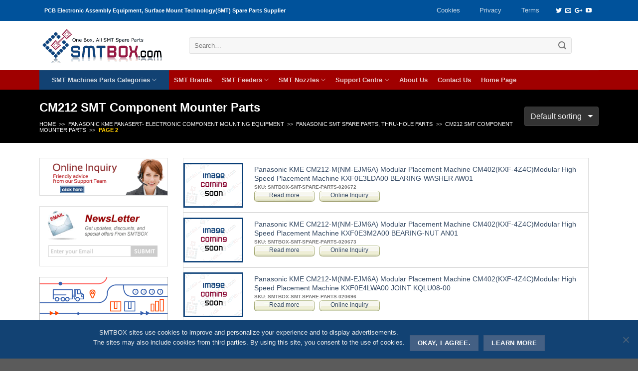

--- FILE ---
content_type: text/html; charset=UTF-8
request_url: https://smtbox.com/category/panasonic/smd-parts-through-hole-spares/cm212-cm212m-cm212d-nm-ejm6a/list/2
body_size: 24484
content:
<!DOCTYPE html>
 
 
 <html dir="ltr" lang="en-US" prefix="og: https://ogp.me/ns#" class="loading-site no-js">  
<head>
	<title>CM212 SMT Component Mounter Parts | SMTBOX - THT / SMT Machines Feeders, Nozzles and Spare Parts Supplier - Page No. 2 - SMTBOX &#8211; THT / SMT Machines Feeders, Nozzles and Spare Parts Supplier</title>
	<meta charset="UTF-8"/>
	<meta content="SMTBOX Corporation" name="DC.Publisher"/>
	<meta name="copyright" content="Copyright© smtbox.com"/>
	<meta content="Liu Ren Jun" name="Owner"/>
	<meta http-equiv="Content-Type" content="text/html; charset=UTF-8"/>
	<meta http-equiv="expires" content="0"><META NAME="robots" CONTENT="index,follow">
	<meta name="viewport" content="width=device-width, initial-scale=1.0, maximum-scale=1.0, user-scalable=no"/>
	<link rel="profile" href="https://gmpg.org/xfn/11"/>
    <script>(function(html){html.className=html.className.replace(/\bno-js\b/,'js')})(document.documentElement);</script>
	<style>img:is([sizes="auto" i], [sizes^="auto," i]) {contain-intrinsic-size:3000px 1500px}</style>
	
		 
		<meta name="description" content="We offer original and brand new / high quality second source Panasonic KME CM212 CM212-M CM212-D NM-EJM6A Modular Placement SMT Component Mounter Machine Service Parts. Please contact sales@smtbox.com. - Page No. 2"/>
		<meta name="robots" content="noindex, nofollow, max-image-preview:large"/>
		<link rel="canonical" href="https://smtbox.com/category/panasonic/smd-parts-through-hole-spares/cm212-cm212m-cm212d-nm-ejm6apage/2"/>
		<link rel="prev" href="https://smtbox.com/category/panasonic/smd-parts-through-hole-spares/cm212-cm212m-cm212d-nm-ejm6a"/>
		<link rel="next" href="https://smtbox.com/category/panasonic/smd-parts-through-hole-spares/cm212-cm212m-cm212d-nm-ejm6a/list/3"/>
		<meta name="generator" content="All in One SEO Pro (AIOSEO) 4.7.3"/>
		<meta property="og:locale" content="en_US"/>
		<meta property="og:site_name" content="SMTBOX INC."/>
		<meta property="og:type" content="article"/>
		<meta property="og:title" content="CM212 SMT Component Mounter Parts | SMTBOX - THT / SMT Machines Feeders, Nozzles and Spare Parts Supplier - Page No. 2"/>
		<meta property="og:description" content="We offer original and brand new / high quality second source Panasonic KME CM212 CM212-M CM212-D NM-EJM6A Modular Placement SMT Component Mounter Machine Service Parts. Please contact sales@smtbox.com. - Page No. 2"/>
		<meta property="og:url" content="https://smtbox.com/category/panasonic/smd-parts-through-hole-spares/cm212-cm212m-cm212d-nm-ejm6apage/2"/>
		<meta property="og:image" content="https://smtbox.com/storage/logo__400x400.jpg"/>
		<meta property="og:image:secure_url" content="https://smtbox.com/storage/logo__400x400.jpg"/>
		<meta name="twitter:card" content="summary_large_image"/>
		<meta name="twitter:site" content="@smtbox_inc"/>
		<meta name="twitter:title" content="CM212 SMT Component Mounter Parts | SMTBOX - THT / SMT Machines Feeders, Nozzles and Spare Parts Supplier - Page No. 2"/>
		<meta name="twitter:description" content="We offer original and brand new / high quality second source Panasonic KME CM212 CM212-M CM212-D NM-EJM6A Modular Placement SMT Component Mounter Machine Service Parts. Please contact sales@smtbox.com. - Page No. 2"/>
		<meta name="twitter:image" content="https://smtbox.com/storage/logo__400x400.jpg"/>
		<script type="application/ld+json" class="aioseo-schema">
			{"@context":"https:\/\/schema.org","@graph":[{"@type":"BreadcrumbList","@id":"https:\/\/smtbox.com\/category\/panasonic\/smd-parts-through-hole-spares\/cm212-cm212m-cm212d-nm-ejm6a\/list\/2#breadcrumblist","itemListElement":[{"@type":"ListItem","@id":"https:\/\/smtbox.com\/#listItem","position":1,"name":"Home","item":"https:\/\/smtbox.com\/","nextItem":"https:\/\/smtbox.com\/category\/panasonic#listItem"},{"@type":"ListItem","@id":"https:\/\/smtbox.com\/category\/panasonic#listItem","position":2,"name":"PANASONIC KME PANASERT- ELECTRONIC COMPONENT MOUNTING EQUIPMENT","item":"https:\/\/smtbox.com\/category\/panasonic","nextItem":"https:\/\/smtbox.com\/category\/panasonic\/smd-parts-through-hole-spares#listItem","previousItem":"https:\/\/smtbox.com\/#listItem"},{"@type":"ListItem","@id":"https:\/\/smtbox.com\/category\/panasonic\/smd-parts-through-hole-spares#listItem","position":3,"name":"Panasonic SMT Spare Parts, Thru-hole Parts","item":"https:\/\/smtbox.com\/category\/panasonic\/smd-parts-through-hole-spares","nextItem":"https:\/\/smtbox.com\/category\/panasonic\/smd-parts-through-hole-spares\/cm212-cm212m-cm212d-nm-ejm6a#listItem","previousItem":"https:\/\/smtbox.com\/category\/panasonic#listItem"},{"@type":"ListItem","@id":"https:\/\/smtbox.com\/category\/panasonic\/smd-parts-through-hole-spares\/cm212-cm212m-cm212d-nm-ejm6a#listItem","position":4,"name":"CM212 SMT Component Mounter Parts","previousItem":"https:\/\/smtbox.com\/category\/panasonic\/smd-parts-through-hole-spares#listItem"}]},{"@type":"CollectionPage","@id":"https:\/\/smtbox.com\/category\/panasonic\/smd-parts-through-hole-spares\/cm212-cm212m-cm212d-nm-ejm6a\/list\/2#collectionpage","url":"https:\/\/smtbox.com\/category\/panasonic\/smd-parts-through-hole-spares\/cm212-cm212m-cm212d-nm-ejm6a\/list\/2","name":"CM212 SMT Component Mounter Parts | SMTBOX - THT \/ SMT Machines Feeders, Nozzles and Spare Parts Supplier - Page No. 2","description":"We offer original and brand new \/ high quality second source Panasonic KME CM212 CM212-M CM212-D NM-EJM6A Modular Placement SMT Component Mounter Machine Service Parts. Please contact sales@smtbox.com. - Page No. 2","inLanguage":"en-US","isPartOf":{"@id":"https:\/\/smtbox.com\/#website"},"breadcrumb":{"@id":"https:\/\/smtbox.com\/category\/panasonic\/smd-parts-through-hole-spares\/cm212-cm212m-cm212d-nm-ejm6a\/list\/2#breadcrumblist"}},{"@type":"Organization","@id":"https:\/\/smtbox.com\/#organization","name":"SMTBOX INC.","description":"One Box, All SMT Spare Parts. One-stop SMT Equipment and Replacement Parts supplier.","url":"https:\/\/smtbox.com\/","logo":{"@type":"ImageObject","url":"https:\/\/smtbox.com\/storage\/logo_original.gif","@id":"https:\/\/smtbox.com\/category\/panasonic\/smd-parts-through-hole-spares\/cm212-cm212m-cm212d-nm-ejm6a\/list\/2\/#organizationLogo"},"image":{"@id":"https:\/\/smtbox.com\/category\/panasonic\/smd-parts-through-hole-spares\/cm212-cm212m-cm212d-nm-ejm6a\/list\/2\/#organizationLogo"},"sameAs":["https:\/\/twitter.com\/smtbox_inc"]},{"@type":"WebSite","@id":"https:\/\/smtbox.com\/#website","url":"https:\/\/smtbox.com\/","name":"SMTBOX - THT \/ SMT Machines Feeders, Nozzles and Spare Parts Supplier","description":"One Box, All SMT Spare Parts. One-stop SMT Equipment and Replacement Parts supplier.","inLanguage":"en-US","publisher":{"@id":"https:\/\/smtbox.com\/#organization"}}]}
		</script>
		 
<link rel='stylesheet' id='sgr-css' href='https://smtbox.com/template/ext/fb8452b6/sgr.css' type='text/css' media='all'/>
<link rel='stylesheet' id='wp-block-library-css' href='https://smtbox.com/template/lib/css/dist/block-library/style.min.css' type='text/css' media='all'/>
<style id='classic-theme-styles-inline-css' type='text/css'>.wp-block-button__link{color:#fff;background-color:#32373c;border-radius:9999px;box-shadow:none;text-decoration:none;padding:calc(.667em + 2px) calc(1.333em + 2px);font-size:1.125em}.wp-block-file__button{background:#32373c;color:#fff;text-decoration:none}</style>
<style id='global-styles-inline-css' type='text/css'>:root{--wp--preset--aspect-ratio--square:1;--wp--preset--aspect-ratio--4-3: 4/3;--wp--preset--aspect-ratio--3-4: 3/4;--wp--preset--aspect-ratio--3-2: 3/2;--wp--preset--aspect-ratio--2-3: 2/3;--wp--preset--aspect-ratio--16-9: 16/9;--wp--preset--aspect-ratio--9-16: 9/16;--wp--preset--color--black:#000;--wp--preset--color--cyan-bluish-gray:#abb8c3;--wp--preset--color--white:#fff;--wp--preset--color--pale-pink:#f78da7;--wp--preset--color--vivid-red:#cf2e2e;--wp--preset--color--luminous-vivid-orange:#ff6900;--wp--preset--color--luminous-vivid-amber:#fcb900;--wp--preset--color--light-green-cyan:#7bdcb5;--wp--preset--color--vivid-green-cyan:#00d084;--wp--preset--color--pale-cyan-blue:#8ed1fc;--wp--preset--color--vivid-cyan-blue:#0693e3;--wp--preset--color--vivid-purple:#9b51e0;--wp--preset--gradient--vivid-cyan-blue-to-vivid-purple:linear-gradient(135deg,rgba(6,147,227,1) 0%,#9b51e0 100%);--wp--preset--gradient--light-green-cyan-to-vivid-green-cyan:linear-gradient(135deg,#7adcb4 0%,#00d082 100%);--wp--preset--gradient--luminous-vivid-amber-to-luminous-vivid-orange:linear-gradient(135deg,rgba(252,185,0,1) 0%,rgba(255,105,0,1) 100%);--wp--preset--gradient--luminous-vivid-orange-to-vivid-red:linear-gradient(135deg,rgba(255,105,0,1) 0%,#cf2e2e 100%);--wp--preset--gradient--very-light-gray-to-cyan-bluish-gray:linear-gradient(135deg,#eee 0%,#a9b8c3 100%);--wp--preset--gradient--cool-to-warm-spectrum:linear-gradient(135deg,#4aeadc 0%,#9778d1 20%,#cf2aba 40%,#ee2c82 60%,#fb6962 80%,#fef84c 100%);--wp--preset--gradient--blush-light-purple:linear-gradient(135deg,#ffceec 0%,#9896f0 100%);--wp--preset--gradient--blush-bordeaux:linear-gradient(135deg,#fecda5 0%,#fe2d2d 50%,#6b003e 100%);--wp--preset--gradient--luminous-dusk:linear-gradient(135deg,#ffcb70 0%,#c751c0 50%,#4158d0 100%);--wp--preset--gradient--pale-ocean:linear-gradient(135deg,#fff5cb 0%,#b6e3d4 50%,#33a7b5 100%);--wp--preset--gradient--electric-grass:linear-gradient(135deg,#caf880 0%,#71ce7e 100%);--wp--preset--gradient--midnight:linear-gradient(135deg,#020381 0%,#2874fc 100%);--wp--preset--font-size--small:13px;--wp--preset--font-size--medium:20px;--wp--preset--font-size--large:36px;--wp--preset--font-size--x-large:42px;--wp--preset--font-family--inter:"Inter" , sans-serif;--wp--preset--font-family--cardo:Cardo;--wp--preset--spacing--20:.44rem;--wp--preset--spacing--30:.67rem;--wp--preset--spacing--40:1rem;--wp--preset--spacing--50:1.5rem;--wp--preset--spacing--60:2.25rem;--wp--preset--spacing--70:3.38rem;--wp--preset--spacing--80:5.06rem;--wp--preset--shadow--natural:6px 6px 9px rgba(0,0,0,.2);--wp--preset--shadow--deep:12px 12px 50px rgba(0,0,0,.4);--wp--preset--shadow--sharp:6px 6px 0 rgba(0,0,0,.2);--wp--preset--shadow--outlined:6px 6px 0 -3px rgba(255,255,255,1) , 6px 6px rgba(0,0,0,1);--wp--preset--shadow--crisp:6px 6px 0 rgba(0,0,0,1)}:where(.is-layout-flex){gap:.5em}:where(.is-layout-grid){gap:.5em}body .is-layout-flex{display:flex}.is-layout-flex{flex-wrap:wrap;align-items:center}.is-layout-flex > :is(*, div){margin:0}body .is-layout-grid{display:grid}.is-layout-grid > :is(*, div){margin:0}:where(.wp-block-columns.is-layout-flex){gap:2em}:where(.wp-block-columns.is-layout-grid){gap:2em}:where(.wp-block-post-template.is-layout-flex){gap:1.25em}:where(.wp-block-post-template.is-layout-grid){gap:1.25em}.has-black-color{color:var(--wp--preset--color--black)!important}.has-cyan-bluish-gray-color{color:var(--wp--preset--color--cyan-bluish-gray)!important}.has-white-color{color:var(--wp--preset--color--white)!important}.has-pale-pink-color{color:var(--wp--preset--color--pale-pink)!important}.has-vivid-red-color{color:var(--wp--preset--color--vivid-red)!important}.has-luminous-vivid-orange-color{color:var(--wp--preset--color--luminous-vivid-orange)!important}.has-luminous-vivid-amber-color{color:var(--wp--preset--color--luminous-vivid-amber)!important}.has-light-green-cyan-color{color:var(--wp--preset--color--light-green-cyan)!important}.has-vivid-green-cyan-color{color:var(--wp--preset--color--vivid-green-cyan)!important}.has-pale-cyan-blue-color{color:var(--wp--preset--color--pale-cyan-blue)!important}.has-vivid-cyan-blue-color{color:var(--wp--preset--color--vivid-cyan-blue)!important}.has-vivid-purple-color{color:var(--wp--preset--color--vivid-purple)!important}.has-black-background-color{background-color:var(--wp--preset--color--black)!important}.has-cyan-bluish-gray-background-color{background-color:var(--wp--preset--color--cyan-bluish-gray)!important}.has-white-background-color{background-color:var(--wp--preset--color--white)!important}.has-pale-pink-background-color{background-color:var(--wp--preset--color--pale-pink)!important}.has-vivid-red-background-color{background-color:var(--wp--preset--color--vivid-red)!important}.has-luminous-vivid-orange-background-color{background-color:var(--wp--preset--color--luminous-vivid-orange)!important}.has-luminous-vivid-amber-background-color{background-color:var(--wp--preset--color--luminous-vivid-amber)!important}.has-light-green-cyan-background-color{background-color:var(--wp--preset--color--light-green-cyan)!important}.has-vivid-green-cyan-background-color{background-color:var(--wp--preset--color--vivid-green-cyan)!important}.has-pale-cyan-blue-background-color{background-color:var(--wp--preset--color--pale-cyan-blue)!important}.has-vivid-cyan-blue-background-color{background-color:var(--wp--preset--color--vivid-cyan-blue)!important}.has-vivid-purple-background-color{background-color:var(--wp--preset--color--vivid-purple)!important}.has-black-border-color{border-color:var(--wp--preset--color--black)!important}.has-cyan-bluish-gray-border-color{border-color:var(--wp--preset--color--cyan-bluish-gray)!important}.has-white-border-color{border-color:var(--wp--preset--color--white)!important}.has-pale-pink-border-color{border-color:var(--wp--preset--color--pale-pink)!important}.has-vivid-red-border-color{border-color:var(--wp--preset--color--vivid-red)!important}.has-luminous-vivid-orange-border-color{border-color:var(--wp--preset--color--luminous-vivid-orange)!important}.has-luminous-vivid-amber-border-color{border-color:var(--wp--preset--color--luminous-vivid-amber)!important}.has-light-green-cyan-border-color{border-color:var(--wp--preset--color--light-green-cyan)!important}.has-vivid-green-cyan-border-color{border-color:var(--wp--preset--color--vivid-green-cyan)!important}.has-pale-cyan-blue-border-color{border-color:var(--wp--preset--color--pale-cyan-blue)!important}.has-vivid-cyan-blue-border-color{border-color:var(--wp--preset--color--vivid-cyan-blue)!important}.has-vivid-purple-border-color{border-color:var(--wp--preset--color--vivid-purple)!important}.has-vivid-cyan-blue-to-vivid-purple-gradient-background{background:var(--wp--preset--gradient--vivid-cyan-blue-to-vivid-purple)!important}.has-light-green-cyan-to-vivid-green-cyan-gradient-background{background:var(--wp--preset--gradient--light-green-cyan-to-vivid-green-cyan)!important}.has-luminous-vivid-amber-to-luminous-vivid-orange-gradient-background{background:var(--wp--preset--gradient--luminous-vivid-amber-to-luminous-vivid-orange)!important}.has-luminous-vivid-orange-to-vivid-red-gradient-background{background:var(--wp--preset--gradient--luminous-vivid-orange-to-vivid-red)!important}.has-very-light-gray-to-cyan-bluish-gray-gradient-background{background:var(--wp--preset--gradient--very-light-gray-to-cyan-bluish-gray)!important}.has-cool-to-warm-spectrum-gradient-background{background:var(--wp--preset--gradient--cool-to-warm-spectrum)!important}.has-blush-light-purple-gradient-background{background:var(--wp--preset--gradient--blush-light-purple)!important}.has-blush-bordeaux-gradient-background{background:var(--wp--preset--gradient--blush-bordeaux)!important}.has-luminous-dusk-gradient-background{background:var(--wp--preset--gradient--luminous-dusk)!important}.has-pale-ocean-gradient-background{background:var(--wp--preset--gradient--pale-ocean)!important}.has-electric-grass-gradient-background{background:var(--wp--preset--gradient--electric-grass)!important}.has-midnight-gradient-background{background:var(--wp--preset--gradient--midnight)!important}.has-small-font-size{font-size:var(--wp--preset--font-size--small)!important}.has-medium-font-size{font-size:var(--wp--preset--font-size--medium)!important}.has-large-font-size{font-size:var(--wp--preset--font-size--large)!important}.has-x-large-font-size{font-size:var(--wp--preset--font-size--x-large)!important}:where(.wp-block-post-template.is-layout-flex){gap:1.25em}:where(.wp-block-post-template.is-layout-grid){gap:1.25em}:where(.wp-block-columns.is-layout-flex){gap:2em}:where(.wp-block-columns.is-layout-grid){gap:2em}:root :where(.wp-block-pullquote){font-size:1.5em;line-height:1.6}</style>
<link rel='stylesheet' id='cf-christmasification-css' href='https://smtbox.com/template/ext/7706dc7f/public/css/cf-christmasification-public.min.css' type='text/css' media='all'/>
<link rel='stylesheet' id='cookie-notice-front-css' href='https://smtbox.com/template/ext/9ce7a4c0/css/front.min.css' type='text/css' media='all'/>
<style id='wc-inline-inline-css' type='text/css'>.woocommerce form .form-row .required{visibility:visible}</style>
<link rel='stylesheet' id='smtbox-style-css' href='https://smtbox.com/template/main.css' type='text/css' media='all'/>
<style>.bg{opacity:0;transition:opacity 1s;-webkit-transition:opacity 1s}.bg-loaded{opacity:1}</style> <style>.product-gallery img.lazy-load, .product-small img.lazy-load, .product-small img[data-lazy-srcset]:not(.lazyloaded){padding-top:75%}</style> <style class='wp-fonts-local' type='text/css'>@font-face{font-family:Inter;font-style:normal;font-weight:300 900;font-display:fallback;src:url(https://smtbox.com/template/ext/ee27fbb1/assets/fonts/Inter-VariableFont_slnt,wght.woff2) format('woff2');font-stretch:normal}@font-face{font-family:Cardo;font-style:normal;font-weight:400;font-display:fallback;src:url(https://smtbox.com/template/ext/ee27fbb1/assets/fonts/cardo_normal_400.woff2) format('woff2')}</style>
<link rel="icon" href="https://smtbox.com/storage/xcropped-New-smtbox-favicon-1-32x32.gif.pagespeed.ic.Ez01R4seiV.jpg" sizes="32x32"/>
<link rel="icon" href="https://smtbox.com/storage/xcropped-New-smtbox-favicon-1-192x192.gif.pagespeed.ic.T4oyNPQCJ-.png" sizes="192x192"/>
<link rel="apple-touch-icon" href="https://smtbox.com/storage/xcropped-New-smtbox-favicon-1-180x180.gif.pagespeed.ic.10xBpextNf.png"/>
<meta name="msapplication-TileImage" content="https://smtbox.com/storage/cropped-New-smtbox-favicon-1-270x270.gif"/>
<style id="custom-css" type="text/css">:root{--primary-color:#c10000}.header-main{height:99px}#logo img{max-height:99px}#logo{width:260px}.header-bottom{min-height:35px}.header-top{min-height:30px}.transparent .header-main{height:105px}.transparent #logo img{max-height:105px}.has-transparent+.page-title:first-of-type,.has-transparent+#main>.page-title,.has-transparent+#main>div>.page-title,.has-transparent+#main .page-header-wrapper:first-of-type .page-title{padding-top:185px}.header.show-on-scroll,.stuck .header-main{height:97px!important}.stuck #logo img{max-height:97px!important}.search-form{width:95%}.header-bottom{background-color:#a00000}.header-main .nav>li>a{line-height:16px}.stuck .header-main .nav>li>a{line-height:50px}.header-bottom-nav>li>a{line-height:16px}@media (max-width:549px){.header-main{height:94px}#logo img{max-height:94px}}.main-menu-overlay{background-color:#fff}.nav-dropdown{font-size:100%}.header-top{background-color:#00529b!important}.accordion-title.active,.has-icon-bg .icon .icon-inner,.logo a,.primary.is-underline,.primary.is-link,.badge-outline .badge-inner,.nav-outline>li.active>a,.nav-outline>li.active>a,.cart-icon strong,[data-color="primary"],.is-outline.primary{color:#c10000}[data-text-color="primary"]{color:#c10000!important}.scroll-to-bullets a,.featured-title, .label-new.menu-item > a:after, .nav-pagination > li > .current,.nav-pagination > li > span:hover,.nav-pagination > li > a:hover,.has-hover:hover .badge-outline .badge-inner,button[type="submit"], .button.wc-forward:not(.checkout):not(.checkout-button), .button.submit-button, .button.primary:not(.is-outline),.featured-table .title,.is-outline:hover, .has-icon:hover .icon-label,.nav-dropdown-bold .nav-column li > a:hover, .nav-dropdown.nav-dropdown-bold > li > a:hover, .nav-dropdown-bold.dark .nav-column li > a:hover, .nav-dropdown.nav-dropdown-bold.dark > li > a:hover, .is-outline:hover, .tagcloud a:hover,.grid-tools a, input[type='submit']:not(.is-form), .box-badge:hover .box-text, input.button.alt,.nav-box > li > a:hover,.nav-box > li.active > a,.nav-pills > li.active > a ,.current-dropdown .cart-icon strong, .cart-icon:hover strong, .nav-line-bottom > li > a:before, .nav-line-grow > li > a:before, .nav-line > li > a:before,.banner, .header-top, .slider-nav-circle .flickity-prev-next-button:hover svg, .slider-nav-circle .flickity-prev-next-button:hover .arrow, .primary.is-outline:hover, .button.primary:not(.is-outline), input[type='submit'].primary, input[type='submit'].primary, input[type='reset'].button, input[type='button'].primary, .badge-inner{background-color:#c10000}.nav-vertical.nav-tabs>li.active>a,.scroll-to-bullets a.active,.nav-pagination>li>.current,.nav-pagination>li>span:hover,.nav-pagination>li>a:hover,.has-hover:hover .badge-outline .badge-inner,.accordion-title.active,.featured-table,.is-outline:hover,.tagcloud a:hover,blockquote,.has-border,.cart-icon strong:after,.cart-icon strong,.blockUI:before,.processing:before,.loading-spin,.slider-nav-circle .flickity-prev-next-button:hover svg,.slider-nav-circle .flickity-prev-next-button:hover .arrow,.primary.is-outline:hover{border-color:#c10000}.nav-tabs>li.active>a{border-top-color:#c10000}.widget_shopping_cart_content .blockUI.blockOverlay:before{border-left-color:#c10000}.woocommerce-checkout-review-order .blockUI.blockOverlay:before{border-left-color:#c10000}.slider .flickity-prev-next-button:hover svg,.slider .flickity-prev-next-button:hover .arrow{fill:#c10000}.success.is-underline:hover,.success.is-outline:hover,.success{background-color:#215096}.success-color,.success.is-link,.success.is-outline{color:#215096}.success-border{border-color:#215096!important}body{font-size:100%}@media screen and (max-width:549px){body{font-size:100%}}body{font-family:"Helvetica,Arial,sans-serif",sans-serif}body{font-weight:0}.nav>li>a{font-family:"Helvetica,Arial,sans-serif",sans-serif}.nav>li>a{font-weight:700}h1,h2,h3,h4,h5,h6,.heading-font,.off-canvas-center .nav-sidebar.nav-vertical>li>a{font-family:"Helvetica,Arial,sans-serif",sans-serif}h1,h2,h3,h4,h5,h6,.heading-font,.banner h1,.banner h2{font-weight:700}.alt-font{font-family:"Dancing Script",sans-serif}@media screen and (min-width:550px){.products .box-vertical .box-image{min-width:120px!important;width:120px!important}}.footer-1{background-color:#f1f1f1}.nav>li.tab{padding:0}.label-new.menu-item>a:after{content:"New"}.label-hot.menu-item>a:after{content:"Hot"}.label-sale.menu-item>a:after{content:"Sale"}.label-popular.menu-item>a:after{content:"Popular"}</style></head>
<body class="archive paged tax-product_cat term-cm212-cm212m-cm212d-nm-ejm6a term-376 paged-2 theme-Smtbox cookies-not-set woocommerce woocommerce-page woocommerce-no-js box-shadow lightbox lazy-icons nav-dropdown-has-arrow catalog-mode no-prices">
<a class="skip-link screen-reader-text" href="#content">Skip to content</a>
<div id="wrapper">
<div class="page-loader fixed fill z-top-3 ">
	<div class="page-loader-inner x50 y50 md-y50 md-x50 lg-y50 lg-x50 absolute">
		<div class="page-loader-logo" style="padding-bottom: 30px;">
	    	 
<a href="https://smtbox.com/" title="SMTBOX &#8211; THT / SMT Machines Feeders, Nozzles and Spare Parts Supplier - One Box, All SMT Spare Parts. One-stop SMT Equipment and Replacement Parts supplier." rel="home">    <div title="SMTBOX &#8211; THT / SMT Machines Feeders, Nozzles and Spare Parts Supplier" style="width:260px;height:82px;background-image:url(https://smtbox.com/template/assets/img/logo.png)" class="header_logo header-logo"></div><div title="SMTBOX &#8211; THT / SMT Machines Feeders, Nozzles and Spare Parts Supplier" style="width:260px;height:82px;background-image:url(https://smtbox.com/template/assets/img/logo.png)" class="header-logo-dark"></div></a>	    </div>
		<div class="page-loader-spin"><div class="loading-spin"></div></div>
	</div>
	<style scope="scope">.page-loader{opacity:0;transition:opacity .3s;transition-delay:.3s;background-color:#fff}.loading-site .page-loader{opacity:.98}.page-loader-logo{max-width:px;animation:pageLoadZoom 1.3s ease-out;-webkit-animation:pageLoadZoom 1.3s ease-out}.page-loader-spin{animation:pageLoadZoomSpin 1.3s ease-out}.page-loader-spin .loading-spin{width:40px;height:40px}@keyframes pageLoadZoom {
		    0%   {opacity:0; transform: translateY(30px);}
		    100% {opacity:1; transform: translateY(0);}
		}@keyframes pageLoadZoomSpin {
		    0%   {opacity:0; transform: translateY(60px);}
		    100% {opacity:1; transform: translateY(0);}
		}</style>
</div>
<header id="header" class="header header-full-width has-sticky sticky-jump">
   <div class="header-wrapper">
	<div id="top-bar" class="header-top hide-for-sticky nav-dark">
    <div class="flex-row container">
      <div class="flex-col hide-for-medium flex-left">
          <ul class="nav nav-left medium-nav-center nav-small  nav-pills">
              <li class="html custom html_topbar_left"><strong style="font-size:90%">PCB Electronic Assembly Equipment, Surface Mount Technology(SMT) Spare Parts Supplier</strong></li>          </ul>
      </div> 
      <div class="flex-col hide-for-medium flex-center">
          <ul class="nav nav-center nav-small  nav-pills">
                        </ul>
      </div> 
      <div class="flex-col hide-for-medium flex-right">
         <ul class="nav top-bar-nav nav-right nav-small  nav-pills">
              <li id="menu-item-62923" class="menu-item menu-item-type-post_type menu-item-object-page  menu-item-62923"><a href="https://smtbox.com/cookies.html" class="nav-top-link">Cookies</a></li>
<li id="menu-item-62089" class="menu-item menu-item-type-post_type menu-item-object-page menu-item-privacy-policy  menu-item-62089"><a href="https://smtbox.com/privacy-policy.html" class="nav-top-link">Privacy</a></li>
<li id="menu-item-62090" class="menu-item menu-item-type-post_type menu-item-object-page  menu-item-62090"><a href="https://smtbox.com/terms-of-service.html" class="nav-top-link">Terms</a></li>
<li class="html header-social-icons ml-0">
	<div class="social-icons follow-icons "><a href="https://twitter.com/SMTBOX_INC" target="_blank" data-label="Twitter" rel="nofollow" class="icon plain  twitter tooltip" title="Follow on Twitter"><i class="icon-twitter"></i></a><a href="mailto:sales@smtbox.com" data-label="E-mail" rel="nofollow" class="icon plain  email tooltip" title="Send us an email"><i class="icon-envelop"></i></a><a href="https://plus.google.com/u/0/105002144126542061712" target="_blank" rel="nofollow" data-label="Google+" class="icon plain  google-plus tooltip" title="Follow on Google+"><i class="icon-google-plus"></i></a><a href="https://www.youtube.com/channel/UCTPv3-kV_i6agAjR9U2yOaA/playlists" target="_blank" rel="nofollow" data-label="YouTube" class="icon plain  youtube tooltip" title="Follow on YouTube"><i class="icon-youtube"></i></a></div></li>          </ul>
      </div> 
            <div class="flex-col show-for-medium flex-grow">
          <ul class="nav nav-center nav-small mobile-nav  nav-pills">
              <li class="html custom html_topbar_left"><strong style="font-size:90%">PCB Electronic Assembly Equipment, Surface Mount Technology(SMT) Spare Parts Supplier</strong></li>          </ul>
      </div>
      
    </div> 
</div> 
<div id="masthead" class="header-main hide-for-sticky">
      <div class="header-inner flex-row container logo-left" role="navigation">
           
          <div id="logo" class="flex-col logo">
             
<a href="https://smtbox.com/" title="SMTBOX &#8211; THT / SMT Machines Feeders, Nozzles and Spare Parts Supplier - One Box, All SMT Spare Parts. One-stop SMT Equipment and Replacement Parts supplier." rel="home">    <div title="SMTBOX &#8211; THT / SMT Machines Feeders, Nozzles and Spare Parts Supplier" style="width:260px;height:82px;background-image:url(https://smtbox.com/template/assets/img/logo.png)" class="header_logo header-logo"></div><div title="SMTBOX &#8211; THT / SMT Machines Feeders, Nozzles and Spare Parts Supplier" style="width:260px;height:82px;background-image:url(https://smtbox.com/template/assets/img/logo.png)" class="header-logo-dark"></div></a>          </div>
           
          <div class="flex-col show-for-medium flex-left">
            <ul class="mobile-nav nav nav-left ">
                          </ul>
          </div>
           
          <div class="flex-col hide-for-medium flex-left
            flex-grow">
            <ul class="header-nav header-nav-main nav nav-left  nav-uppercase">
              <li class="header-search-form search-form html relative has-icon">
	<div class="header-search-form-wrapper">
		<div class="searchform-wrapper ux-search-box relative form-flat is-normal"><form role="search" method="get" class="searchform" action="https://smtbox.com/">
		<div class="flex-row relative">
									<div class="flex-col flex-grow">
			  <input type="search" class="search-field mb-0" name='find' value="" placeholder="Search&hellip;"/>
		    <input type="hidden" name="post_type" value="product"/>
        			</div> 
			<div class="flex-col">
				<button type="submit" class="ux-search-submit submit-button secondary button icon mb-0">
					<i class="icon-search"></i>				</button>
			</div> 
		</div> 
	 <div class="live-search-results text-left z-top"></div>
</form>
</div>	</div>
</li>            </ul>
          </div>
           
          <div class="flex-col hide-for-medium flex-right">
            <ul class="header-nav header-nav-main nav nav-right  nav-uppercase">
                          </ul>
          </div>
           
          <div class="flex-col show-for-medium flex-right">
            <ul class="mobile-nav nav nav-right ">
              <li class="nav-icon has-icon">
  <div class="header-button">		<a href="#" data-open="#main-menu" data-pos="center" data-bg="main-menu-overlay" data-color="" class="icon primary button round is-small" aria-controls="main-menu" aria-expanded="false">
		
		  <i class="icon-menu"></i>
		  		</a>
	 </div> </li>            </ul>
          </div>
      </div> 
     
             
      <div class="container"><div class="top-divider full-width"></div></div>
      </div> <div id="wide-nav" class="header-bottom wide-nav nav-dark hide-for-medium">
    <div class="flex-row container">
                        <div class="flex-col hide-for-medium flex-left">
                <ul class="nav header-nav header-bottom-nav nav-left ">
                    <li id="menu-item-62508" class="categorylist menu-item menu-item-type-custom menu-item-object-custom current-menu-ancestor menu-item-has-children  menu-item-62508 has-dropdown"><a title="Categories of SMT Parts, SMT Feeders and SMT Nozzles" href="https://smtbox.com/all-smt-spare-parts-categories.html" class="nav-top-link">SMT Machines Parts Categories<i class="icon-angle-down"></i></a>
<ul class='nav-dropdown nav-dropdown-bold'>
	<li id="menu-item-61762" class="menu-item menu-item-type-taxonomy menu-item-object-product_cat menu-item-has-children  menu-item-61762 nav-dropdown-col"><a title="Find SMT Feeder Information, Sort By Size and Pitch" href="https://smtbox.com/category/smt-feeders-sort-by-width-and-pitch">SMD Feeders Sort by Size</a>
	<ul class='nav-column nav-dropdown-bold'>
		<li id="menu-item-61804" class="menu-item menu-item-type-taxonomy menu-item-object-product_cat menu-item-has-children  menu-item-61804"><a title="8mm SMD Feeders" href="https://smtbox.com/category/smt-feeders-sort-by-width-and-pitch/smd-feeders-8mm-width-with-2mm-or-4mm-pitch">SMT Feeders &#8211; 8mm</a>
		<ul class='nav-column nav-dropdown-bold'>
			<li id="menu-item-61801" class="menu-item menu-item-type-taxonomy menu-item-object-product_cat  menu-item-61801"><a title="8x2mm W8P2 SMD Feeders" href="https://smtbox.com/category/smt-feeders-sort-by-width-and-pitch/smd-feeders-8mm-width-with-2mm-pitch">SMT Feeders &#8211; 8x2mm W8P2</a></li>
			<li id="menu-item-61802" class="menu-item menu-item-type-taxonomy menu-item-object-product_cat  menu-item-61802"><a title="8x4mm W8P4 SMD Feeders" href="https://smtbox.com/category/smt-feeders-sort-by-width-and-pitch/smd-feeders-8mm-width-with-4mm-pitch">SMT Feeders &#8211; 8x4mm W8P4</a></li>
		</ul>
</li>
		<li id="menu-item-61767" class="menu-item menu-item-type-taxonomy menu-item-object-product_cat menu-item-has-children  menu-item-61767"><a title="12mm SMD Feeders" href="https://smtbox.com/category/smt-feeders-sort-by-width-and-pitch/smd-feeders-12mm-width-with-4-8-12mm-pitch">SMT Feeders &#8211; 12mm</a>
		<ul class='nav-column nav-dropdown-bold'>
			<li id="menu-item-61765" class="menu-item menu-item-type-taxonomy menu-item-object-product_cat  menu-item-61765"><a title="12x4mm W12P4 SMD Feeders" href="https://smtbox.com/category/smt-feeders-sort-by-width-and-pitch/smd-feeders-12mm-width-with-4mm-pitch">SMT Feeders &#8211; 12x4mm W12P4</a></li>
			<li id="menu-item-61766" class="menu-item menu-item-type-taxonomy menu-item-object-product_cat  menu-item-61766"><a title="12x8mm W12P8 SMD Feeders" href="https://smtbox.com/category/smt-feeders-sort-by-width-and-pitch/smd-feeders-12mm-width-with-8mm-pitch">SMT Feeders &#8211; 12x8mm W12P8</a></li>
			<li id="menu-item-61764" class="menu-item menu-item-type-taxonomy menu-item-object-product_cat  menu-item-61764"><a title="12x12mm W12P12 SMD Feeders" href="https://smtbox.com/category/smt-feeders-sort-by-width-and-pitch/smd-feeders-12mm-with-with-12mm-pitch">SMT Feeders &#8211; 12x12mm W12P12</a></li>
		</ul>
</li>
		<li id="menu-item-61772" class="menu-item menu-item-type-taxonomy menu-item-object-product_cat menu-item-has-children  menu-item-61772"><a title="16mm SMD Feeders" href="https://smtbox.com/category/smt-feeders-sort-by-width-and-pitch/smd-feeders-16mm-width-with-4-8-12-16mm-pitch">SMT Feeders &#8211; 16mm</a>
		<ul class='nav-column nav-dropdown-bold'>
			<li id="menu-item-61770" class="menu-item menu-item-type-taxonomy menu-item-object-product_cat  menu-item-61770"><a title="16x4mm W16P4 SMD Feeders" href="https://smtbox.com/category/smt-feeders-sort-by-width-and-pitch/smd-feeders-16mm-width-with-4mm-pitch">SMT Feeders &#8211; 16x4mm W16P4</a></li>
			<li id="menu-item-61771" class="menu-item menu-item-type-taxonomy menu-item-object-product_cat  menu-item-61771"><a title="16x8mm W16P8 SMD Feeders" href="https://smtbox.com/category/smt-feeders-sort-by-width-and-pitch/smd-feeders-16mm-width-with-8mm-pitch">SMT Feeders &#8211; 16x8mm W16P8</a></li>
			<li id="menu-item-61768" class="menu-item menu-item-type-taxonomy menu-item-object-product_cat  menu-item-61768"><a title="16x12mm W16P12 SMD Feeders" href="https://smtbox.com/category/smt-feeders-sort-by-width-and-pitch/smd-feeders-16mm-width-with-12mm-pitch">SMT Feeders &#8211; 16x12mm W16P12</a></li>
		</ul>
</li>
		<li id="menu-item-61779" class="menu-item menu-item-type-taxonomy menu-item-object-product_cat menu-item-has-children  menu-item-61779"><a title="24mm SMD Feeders" href="https://smtbox.com/category/smt-feeders-sort-by-width-and-pitch/smd-feeders-24mm-width-with-4-8-12-16-24mm-pitch">SMT Feeders &#8211; 24mm</a>
		<ul class='nav-column nav-dropdown-bold'>
			<li id="menu-item-61778" class="menu-item menu-item-type-taxonomy menu-item-object-product_cat  menu-item-61778"><a title="24x8mm W24P8 SMD Feeders" href="https://smtbox.com/category/smt-feeders-sort-by-width-and-pitch/smd-feeders-24mm-width-with-8mm-pitch">SMT Feeders &#8211; 24x8mm W24P8</a></li>
			<li id="menu-item-61773" class="menu-item menu-item-type-taxonomy menu-item-object-product_cat  menu-item-61773"><a title="24x12mm W24P12 SMD Feeders" href="https://smtbox.com/category/smt-feeders-sort-by-width-and-pitch/smd-feeders-24mm-width-with-12mm-pitch">SMT Feeders &#8211; 24x12mm W24P12</a></li>
			<li id="menu-item-61774" class="menu-item menu-item-type-taxonomy menu-item-object-product_cat  menu-item-61774"><a title="24x16mm W24P16 SMD Feeders" href="https://smtbox.com/category/smt-feeders-sort-by-width-and-pitch/smd-feeders-24mm-width-with-16mm-pitch">SMT Feeders &#8211; 24x16mm W24P16</a></li>
		</ul>
</li>
		<li id="menu-item-61783" class="menu-item menu-item-type-taxonomy menu-item-object-product_cat menu-item-has-children  menu-item-61783"><a title="32mm SMD Feeders" href="https://smtbox.com/category/smt-feeders-sort-by-width-and-pitch/smd-feeders-32mm-width-with-4-8-12-16-20-24mm-pitch">SMT Feeders &#8211; 32mm</a>
		<ul class='nav-column nav-dropdown-bold'>
			<li id="menu-item-61780" class="menu-item menu-item-type-taxonomy menu-item-object-product_cat  menu-item-61780"><a title="32x12mm W32P12 SMD Feeders" href="https://smtbox.com/category/smt-feeders-sort-by-width-and-pitch/smd-feeders-32mm-width-with-12mm-pitch">SMT Feeders &#8211; 32x12mm W32P12</a></li>
			<li id="menu-item-61781" class="menu-item menu-item-type-taxonomy menu-item-object-product_cat  menu-item-61781"><a title="32x20mm W32P20 SMD Feeders" href="https://smtbox.com/category/smt-feeders-sort-by-width-and-pitch/smd-feeders-32mm-width-with-20mm-pitch">SMT Feeders &#8211; 32x20mm W32P20</a></li>
			<li id="menu-item-61782" class="menu-item menu-item-type-taxonomy menu-item-object-product_cat  menu-item-61782"><a title="32x24mm W32P24 SMD Feeders" href="https://smtbox.com/category/smt-feeders-sort-by-width-and-pitch/smd-feeders-32mm-width-with-24mm-pitch">SMT Feeders &#8211; 32x24mm W32P24</a></li>
		</ul>
</li>
		<li id="menu-item-61791" class="menu-item menu-item-type-taxonomy menu-item-object-product_cat menu-item-has-children  menu-item-61791"><a title="44mm SMD Feeders" href="https://smtbox.com/category/smt-feeders-sort-by-width-and-pitch/smd-feeders-44mm-width-with-8-12-16-20-24-32-36mm-pitch">SMT Feeders &#8211; 44mm</a>
		<ul class='nav-column nav-dropdown-bold'>
			<li id="menu-item-61784" class="menu-item menu-item-type-taxonomy menu-item-object-product_cat  menu-item-61784"><a title="44x12mm W44P12 SMD Feeders" href="https://smtbox.com/category/smt-feeders-sort-by-width-and-pitch/smd-feeders-44mm-width-with-12mm-pitch">SMT Feeders &#8211; 44x12mm W44P12</a></li>
			<li id="menu-item-61785" class="menu-item menu-item-type-taxonomy menu-item-object-product_cat  menu-item-61785"><a title="44x16mm W44P16 SMD Feeders" href="https://smtbox.com/category/smt-feeders-sort-by-width-and-pitch/smd-feeders-44mm-width-with-16mm-pitch">SMT Feeders &#8211; 44x16mm W44P16</a></li>
			<li id="menu-item-62960" class="menu-item menu-item-type-taxonomy menu-item-object-product_cat  menu-item-62960"><a title="44x36mm W44P36 SMD Feeders" href="https://smtbox.com/category/smt-feeders-sort-by-width-and-pitch/smd-feeders-44mm-width-with-36mm-pitch">SMT Feeders &#8211; 44x36mm W44P36</a></li>
		</ul>
</li>
		<li id="menu-item-61799" class="menu-item menu-item-type-taxonomy menu-item-object-product_cat  menu-item-61799"><a title="56mm SMD Feeders" href="https://smtbox.com/category/smt-feeders-sort-by-width-and-pitch/smd-feeders-56mm-width-with-8-12-16-20-24-32-36-44mm-pitch">SMT Feeders &#8211; 56mm</a></li>
		<li id="menu-item-61800" class="menu-item menu-item-type-taxonomy menu-item-object-product_cat  menu-item-61800"><a title="72mm SMD Feeders" href="https://smtbox.com/category/smt-feeders-sort-by-width-and-pitch/smd-feeders-72mm-width">SMT Feeders &#8211; 72mm</a></li>
		<li id="menu-item-61803" class="menu-item menu-item-type-taxonomy menu-item-object-product_cat  menu-item-61803"><a title="88mm SMD Feeders" href="https://smtbox.com/category/smt-feeders-sort-by-width-and-pitch/smd-feeders-88mm">SMT Feeders &#8211; 88mm</a></li>
		<li id="menu-item-61763" class="menu-item menu-item-type-taxonomy menu-item-object-product_cat  menu-item-61763"><a title="104mm SMD Feeders" href="https://smtbox.com/category/smt-feeders-sort-by-width-and-pitch/smd-feeders-104mm">SMT Feeders &#8211; 104mm</a></li>
	</ul>
</li>
	<li id="menu-item-61806" class="menu-item menu-item-type-taxonomy menu-item-object-product_cat menu-item-has-children  menu-item-61806 nav-dropdown-col"><a title="Find SMD Feeders Information, Sort by Type" href="https://smtbox.com/category/smd-feeders-sort-by-type">SMT Feeders Sort by Type</a>
	<ul class='nav-column nav-dropdown-bold'>
		<li id="menu-item-61807" class="menu-item menu-item-type-taxonomy menu-item-object-product_cat  menu-item-61807"><a title="Paper Tape SMT Feeders" href="https://smtbox.com/category/smd-feeders-sort-by-type/smt-feeders-for-8mm-paper-material">SMD Paper Feeders</a></li>
		<li id="menu-item-61808" class="menu-item menu-item-type-taxonomy menu-item-object-product_cat  menu-item-61808"><a title="Machanical SMT Feeders" href="https://smtbox.com/category/smd-feeders-sort-by-type/smt-mechanical-feeders">SMD Machanical Feeders</a></li>
		<li id="menu-item-61809" class="menu-item menu-item-type-taxonomy menu-item-object-product_cat  menu-item-61809"><a title="Stick Type SMT Feeders" href="https://smtbox.com/category/smd-feeders-sort-by-type/smt-stick-feeders">SMD Stick Feeders</a></li>
		<li id="menu-item-61810" class="menu-item menu-item-type-taxonomy menu-item-object-product_cat  menu-item-61810"><a title="Plastic Tape SMT Feeders" href="https://smtbox.com/category/smd-feeders-sort-by-type/smt-tape-feeders">SMD Tape Feeders</a></li>
		<li id="menu-item-61811" class="menu-item menu-item-type-taxonomy menu-item-object-product_cat  menu-item-61811"><a title="Vibration SMT Feeders" href="https://smtbox.com/category/smd-feeders-sort-by-type/smt-vibratortion-feeders">SMD Vibratory Feeders</a></li>
		<li id="menu-item-61812" class="menu-item menu-item-type-taxonomy menu-item-object-product_cat  menu-item-61812"><a title="Bulk SMD Feeders" href="https://smtbox.com/category/smd-feeders-sort-by-type/smd-bulk-feeders">SMT Bulk Feeders</a></li>
		<li id="menu-item-61813" class="menu-item menu-item-type-taxonomy menu-item-object-product_cat  menu-item-61813"><a title="SMD Tray Feeders " href="https://smtbox.com/category/smd-feeders-sort-by-type/smd-tray-feeders">SMT Tray Feeders</a></li>
		<li id="menu-item-61814" class="menu-item menu-item-type-taxonomy menu-item-object-product_cat  menu-item-61814"><a title="Embossed Tape SMT Feeders " href="https://smtbox.com/category/smd-feeders-sort-by-type/smt-feeders-for-embossed-material">SMD Embossed Feeders</a></li>
		<li id="menu-item-61815" class="menu-item menu-item-type-taxonomy menu-item-object-product_cat  menu-item-61815"><a title="Intelligent Motorized Power SMT Feeders " href="https://smtbox.com/category/smd-feeders-sort-by-type/smt-motorized-power-intelligent-feeders">SMD Intelligent Feeders</a></li>
	</ul>
</li>
	<li id="menu-item-61744" class="menu-item menu-item-type-taxonomy menu-item-object-product_cat current-product_cat-ancestor current-menu-ancestor current-menu-parent current-product_cat-parent menu-item-has-children  menu-item-61744 nav-dropdown-col"><a title="SMT THT Machine Parts for Panasonic KME SMT Electronic Component Mounting And THT Through-Hole Assembly Equipment" href="https://smtbox.com/category/panasonic/smd-parts-through-hole-spares">Panasonic SMT Spare Parts, Thru-hole Parts</a>
	<ul class='nav-column nav-dropdown-bold'>
		<li id="menu-item-61745" class="menu-item menu-item-type-taxonomy menu-item-object-product_cat  menu-item-61745"><a title="SMT Feeders for Panasonic BM123 BM133 BM221 BM231 SMD" href="https://smtbox.com/category/panasonic/smd-parts-through-hole-spares/bm123-bm133-bm221-bm231-smt-feeders">BM123/221/231 SMT SMD Feeders</a></li>
		<li id="menu-item-61746" class="menu-item menu-item-type-taxonomy menu-item-object-product_cat  menu-item-61746"><a title="SMT Feeders for Panasonic MSR HT SMD" href="https://smtbox.com/category/panasonic/smd-parts-through-hole-spares/msr-ht132-ht122-ht123-smd-feeders">MSR HT Series SMT SMD Feeders</a></li>
		<li id="menu-item-61747" class="menu-item menu-item-type-taxonomy menu-item-object-product_cat  menu-item-61747"><a title="SMT Feeders for Panasonic BM MCF MSF MPAG3 MPAV2(B) SMD" href="https://smtbox.com/category/panasonic/smd-parts-through-hole-spares/bm123-bm133-bm221-bm231-mcf-msf-mpag3-mpav2-mpav2b-smt-feeders">BM MCF MSF MPAG3 MPAV2(B) SMT Feeders</a></li>
		<li id="menu-item-61748" class="menu-item menu-item-type-taxonomy menu-item-object-product_cat  menu-item-61748"><a title="SMT Feeders for Panasonic KME CM120 CM20 CM201 CM202 CM301 SMD" href="https://smtbox.com/category/panasonic/smd-parts-through-hole-spares/kme-cm120-20-201-202-301-smd-mechanical-feeders">CM120 CM20/201/202/301 SMT Feeder</a></li>
		<li id="menu-item-61749" class="menu-item menu-item-type-taxonomy menu-item-object-product_cat  menu-item-61749"><a title="Intelligent SMT Feeders for Panasonic KME DT401 CM402 CM602 NPM AM100 SMD" href="https://smtbox.com/category/panasonic/smd-parts-through-hole-spares/intelligent-electronic-tape-smt-feeders-for-cm-dt-npm-am100">AM100 NPM CM602 CM402 SMD Feeders</a></li>
		<li id="menu-item-61750" class="menu-item menu-item-type-taxonomy menu-item-object-product_cat  menu-item-61750"><a title="SMT Feeders for Panasonic MK1C MK2C MK2F SMD" href="https://smtbox.com/category/panasonic/smd-parts-through-hole-spares/mk1c-mk2c-mk2f-ratchet-smd-feeders">MK2C MK1C MK2F SMT Feeders</a></li>
		<li id="menu-item-61751" class="menu-item menu-item-type-taxonomy menu-item-object-product_cat  menu-item-61751"><a title="SMT Feeders for Panasonic MPA MPA40 MPA80 MPA3 MPAV MPAG1 SMD" href="https://smtbox.com/category/panasonic/smd-parts-through-hole-spares/mpa-mpa40-mpa80-mpa3-mpav-mpag1-mechanical-smt-feeders">MPA MPA40/80/3/V/G1 SMD Feeder</a></li>
		<li id="menu-item-61752" class="menu-item menu-item-type-taxonomy menu-item-object-product_cat  menu-item-61752"><a title="SMT Feeders for Panasonic MSH3 SMD" href="https://smtbox.com/category/panasonic/smd-parts-through-hole-spares/msh3-smd-feeders">MSH3 SMT Feeders</a></li>
		<li id="menu-item-61753" class="menu-item menu-item-type-taxonomy menu-item-object-product_cat  menu-item-61753"><a title="SMT Feeders for Panasonic MV2C MV2F MV2V MV2VB SMD" href="https://smtbox.com/category/panasonic/smd-parts-through-hole-spares/mv2c-mv2f-mv2v-mv2vb-smt-feeders">MV2C MV2F MV2V(B) SMT SMD Feeders</a></li>
		<li id="menu-item-61755" class="menu-item menu-item-type-taxonomy menu-item-object-product_cat  menu-item-61755"><a title="Feeder Parts for Panasonic SMD SMT Feeder" href="https://smtbox.com/category/panasonic/smd-parts-through-hole-spares/kme-panasert-smd-feeder-spare-parts">Panasonic SMT Feeder Parts</a></li>
		<li id="menu-item-61756" class="menu-item menu-item-type-taxonomy menu-item-object-product_cat  menu-item-61756"><a title="SMD Nozzle for Panasonic SMT Machines" href="https://smtbox.com/category/panasonic/smd-parts-through-hole-spares/smd-nozzle-standard-special-and-custom-engineered">Panasonic SMT Nozzle</a></li>
		<li id="menu-item-62917" class="menu-item menu-item-type-taxonomy menu-item-object-product_cat current-menu-item  menu-item-62917"><a title="SMT Parts for Panasonic KME CM212 CM212-M CM212-D NM-EJM6A Modular Placement SMT Component Mounter Machine" href="https://smtbox.com/category/panasonic/smd-parts-through-hole-spares/cm212-cm212m-cm212d-nm-ejm6a">CM212 SMT Component Mounter Parts</a></li>
		<li id="menu-item-62882" class="menu-item menu-item-type-taxonomy menu-item-object-product_cat  menu-item-62882"><a title="SMD Parts for Panasonic KME CM402 CM402-M CM402-M-A CM402-L KXF-4Z4C Modular High Speed SMT Chip IC Placement Equipment" href="https://smtbox.com/category/panasonic/smd-parts-through-hole-spares/cm402-cm402m-cm402ma-cm402l-kxf-4z4c">CM402 High Speed SMT Placement Parts</a></li>
		<li id="menu-item-62883" class="menu-item menu-item-type-taxonomy menu-item-object-product_cat  menu-item-62883"><a title="SMD Parts for Panasonic KME CM602 CM602-L NM-EJM8A NM-EJM4A Modular High Speed High Flexibility Multi-Functional Placement" href="https://smtbox.com/category/panasonic/smd-parts-through-hole-spares/cm602-cm602l-nm-ejm8a-nm-ejm4a">CM602 Muti-functional SMT Mounter Parts</a></li>
		<li id="menu-item-62888" class="menu-item menu-item-type-taxonomy menu-item-object-product_cat  menu-item-62888"><a title="SMD Parts for Panasonic KME Next Production Modular NPM NPM-D NPM-D2 NPM-D3 NPM-W NPM-W2 NPM-TT NPM-VF PCB Assembly Platform" href="https://smtbox.com/category/panasonic/smd-parts-through-hole-spares/next-production-modular-npm-npmd-npmd2-npmd3-npmw-npmw2-npmtt-npmvf">NPM Next Production Modular SMT Parts</a></li>
		<li id="menu-item-62881" class="menu-item menu-item-type-taxonomy menu-item-object-product_cat  menu-item-62881"><a title="SMD Parts for Panasonic BM123 BM133 BM221 BM231 Modular Placement Machine" href="https://smtbox.com/category/panasonic/smd-parts-through-hole-spares/bm123-bm133-bm221-bm231">BM221 Modular Placement Machine Parts</a></li>
		<li id="menu-item-62919" class="menu-item menu-item-type-taxonomy menu-item-object-product_cat  menu-item-62919"><a title="SMD Parts for Panasonic Panasert MV2 MVII MV2C MVIIC MV2F MVIIF MV2V MVIIV High Speed Chip Shooter Placement" href="https://smtbox.com/category/panasonic/smd-parts-through-hole-spares/mv2-mvii-mv2c-mviic-mv2f-mviif-mv2v-mviiv">MV2C/F/V Chip Mounter SMT Service Parts</a></li>
		<li id="menu-item-61761" class="menu-item menu-item-type-taxonomy menu-item-object-product_cat  menu-item-61761"><a title="Machine Parts for Panasonic Panasert THT Through-Hole Assembly Equipment" href="https://smtbox.com/category/panasonic/smd-parts-through-hole-spares/through-hole-auto-insertor-equipment-spare-parts">AI Spare Parts for Panasert Thru-hole</a></li>
		<li id="menu-item-61754" class="menu-item menu-item-type-taxonomy menu-item-object-product_cat  menu-item-61754"><a title="Other SMD Spare Parts for Panasonic KME SMT Equipment" href="https://smtbox.com/category/panasonic/smd-parts-through-hole-spares/other-kme-panasert-smd-parts">Other Panasonic SMT Spare Parts</a></li>
	</ul>
</li>
	<li id="menu-item-61827" class="menu-item menu-item-type-taxonomy menu-item-object-product_cat menu-item-has-children  menu-item-61827 nav-dropdown-col"><a title="FUJI Electronics Assembly Equipment SMT Spare Parts " href="https://smtbox.com/category/fuji/smd-spare-parts-for-cp-np-qp-xp-nxt-aim-serials">FUJI SMD Spare Parts</a>
	<ul class='nav-column nav-dropdown-bold'>
		<li id="menu-item-61828" class="menu-item menu-item-type-taxonomy menu-item-object-product_cat  menu-item-61828"><a title="FUJI SMD Feeders for Electronics Assembly Equipment" href="https://smtbox.com/category/fuji/smd-spare-parts-for-cp-np-qp-xp-nxt-aim-serials/smd-feeder-for-np-cp-xp-qp-nxt-nxt2-nxt3-aim-aimex">FUJI SMT Feeders</a></li>
		<li id="menu-item-61829" class="menu-item menu-item-type-taxonomy menu-item-object-product_cat  menu-item-61829"><a title="FUJI SMD Feeder Parts for Electronics Assembly Equipment" href="https://smtbox.com/category/fuji/smd-spare-parts-for-cp-np-qp-xp-nxt-aim-serials/smd-feeder-accessories-for-aim-nxt-cp-qp-xp-np-serials">FUJI SMT Feeder Parts</a></li>
		<li id="menu-item-61830" class="menu-item menu-item-type-taxonomy menu-item-object-product_cat  menu-item-61830"><a title="FUJI SMT Nozzle for Electronics Assembly Equipment" href="https://smtbox.com/category/fuji/smd-spare-parts-for-cp-np-qp-xp-nxt-aim-serials/smt-nozzle-standard-special-and-custom-engineered-high-accuracy">FUJI SMD Nozzle</a></li>
		<li id="menu-item-62898" class="menu-item menu-item-type-taxonomy menu-item-object-product_cat  menu-item-62898"><a title="FUJI SMD Parts for NXT NXT2 NXT3 NXT-III / IIIC / H AIEMX-III / IIIC Scalable Placement Platform" href="https://smtbox.com/category/fuji/smd-spare-parts-for-cp-np-qp-xp-nxt-aim-serials/nxt-nxt2-nxt3-aim-aimex">NXT Scalable Placement Platform SMT Parts</a></li>
		<li id="menu-item-62916" class="menu-item menu-item-type-taxonomy menu-item-object-product_cat  menu-item-62916"><a title="Service Parts for FUJI IP3 IP-III IP-IIIE IP3E IP-III-4000 IP3-4000 IP-III-5000 IP3-5000 SMT SMD Pick And Place Machine" href="https://smtbox.com/category/fuji/smd-spare-parts-for-cp-np-qp-xp-nxt-aim-serials/ip3-4000-5000-ip3e">IP3 IP-III SMT SMD Replacement Parts</a></li>
		<li id="menu-item-62877" class="menu-item menu-item-type-taxonomy menu-item-object-product_cat  menu-item-62877"><a title="SMD Parts for Fuji CP6 CP6-4000 CP-642 CP-642E CP-642ME CP-643E CP-643ME CP-65 CP-65E SMT SMD Chip Shooter" href="https://smtbox.com/category/fuji/smd-spare-parts-for-cp-np-qp-xp-nxt-aim-serials/cp6-cp64000-cp642-cp642e-cp642me-cp643e-cp643me-cp65-cp65e">CP6 SMD Chip Shooter SMT Spare Parts</a></li>
		<li id="menu-item-62878" class="menu-item menu-item-type-taxonomy menu-item-object-product_cat  menu-item-62878"><a title="Equipment Parts for FUJI CP7 CP-732ME CP-742E CP-742ME CP-752 PCB SMT SMD Assembly Machine" href="https://smtbox.com/category/fuji/smd-spare-parts-for-cp-np-qp-xp-nxt-aim-serials/cp7-cp732me-cp742e-cp742me-cp752">CP7 PCB Assembly Equipment Parts</a></li>
		<li id="menu-item-62879" class="menu-item menu-item-type-taxonomy menu-item-object-product_cat  menu-item-62879"><a title="Repairing Parts for FUJI CP8 CP842 CP842ME High Speed Chip SMT Mounter" href="https://smtbox.com/category/fuji/smd-spare-parts-for-cp-np-qp-xp-nxt-aim-serials/cp8-cp842-cp842me">CP8 SMT Mounter Platform Repairing Parts</a></li>
		<li id="menu-item-62913" class="menu-item menu-item-type-taxonomy menu-item-object-product_cat  menu-item-62913"><a title="Spare Parts for FUJI XP-141E XP-142E XP-143E Compact High-Speed SMT Mounter" href="https://smtbox.com/category/fuji/smd-spare-parts-for-cp-np-qp-xp-nxt-aim-serials/xp1-xp141e-xp142e-xp143e">XP141/2/3 Compact SMT SMD Machine Parts</a></li>
		<li id="menu-item-62914" class="menu-item menu-item-type-taxonomy menu-item-object-product_cat  menu-item-62914"><a title="Replacement Parts for FUJI XP2 XP-241E XP-242E XP-243E Compact Multi-Function SMT SMD Mounter" href="https://smtbox.com/category/fuji/smd-spare-parts-for-cp-np-qp-xp-nxt-aim-serials/xp2-xp241e-xp242e-xp243e">XP241/2/3 Multi-Function Mounter SMD Parts</a></li>
		<li id="menu-item-62915" class="menu-item menu-item-type-taxonomy menu-item-object-product_cat  menu-item-62915"><a title="After-sales Service Parts for FUJI XP3 XP-341E Flexible Placement SMT SMD Equipment" href="https://smtbox.com/category/fuji/smd-spare-parts-for-cp-np-qp-xp-nxt-aim-serials/xp3-xp341e">XP341E Flexible Placement Equipment Parts</a></li>
		<li id="menu-item-62899" class="menu-item menu-item-type-taxonomy menu-item-object-product_cat  menu-item-62899"><a title="SMD Replacement Parts for FUJI QP1 QP132 QP132E SMT SMD Placer Machine" href="https://smtbox.com/category/fuji/smd-spare-parts-for-cp-np-qp-xp-nxt-aim-serials/qp1-qp132-qp132e">QP1 SMT SMD Placer Service Parts</a></li>
		<li id="menu-item-62900" class="menu-item menu-item-type-taxonomy menu-item-object-product_cat  menu-item-62900"><a title="SMD Spare Parts for Fuji QP2 QP242E Modular Flexible SMT SMD Placement Machine" href="https://smtbox.com/category/fuji/smd-spare-parts-for-cp-np-qp-xp-nxt-aim-serials/qp2-qp242e">QP2 Flexible SMT Placement Machine Parts</a></li>
		<li id="menu-item-62901" class="menu-item menu-item-type-taxonomy menu-item-object-product_cat  menu-item-62901"><a title="Repairing Parts for FUJI QP3 QP-341 QP-341E QP-342 QP-342E Modular Flexible SMT SMD Placement System" href="https://smtbox.com/category/fuji/smd-spare-parts-for-cp-np-qp-xp-nxt-aim-serials/qp3-qp341-qp341e-qp342-qp342e">QP3 SMT Placement System Spare Parts</a></li>
		<li id="menu-item-61831" class="menu-item menu-item-type-taxonomy menu-item-object-product_cat  menu-item-61831"><a title="Other Replacement Parts FUJI SMD SMT Pick And Place Machines" href="https://smtbox.com/category/fuji/smd-spare-parts-for-cp-np-qp-xp-nxt-aim-serials/other-smt-smd-parts">Other FUJI SMD Spare Parts</a></li>
	</ul>
</li>
	<li id="menu-item-61816" class="menu-item menu-item-type-taxonomy menu-item-object-product_cat menu-item-has-children  menu-item-61816 nav-dropdown-col"><a title="SMD Parts for Kulicke and Soffa (KNS) / Assembleon / Philips Pick &#038; Place Equipment" href="https://smtbox.com/category/kulicke-and-soffa-assembleon/smt-pick-and-place-equipment-spare-parts">KNS Assembleon SMT Spare parts</a>
	<ul class='nav-column nav-dropdown-bold'>
		<li id="menu-item-61817" class="menu-item menu-item-type-taxonomy menu-item-object-product_cat  menu-item-61817"><a title="SMD Feeders for Kulicke and Soffa(KNS) Assembleon Philips SMT Machines" href="https://smtbox.com/category/kulicke-and-soffa-assembleon/smt-pick-and-place-equipment-spare-parts/smd-feeders-cl-cli-fv-ttf-itf-itf2-fi-w4p1-intelligent-tape">KNS Assembleon SMT Feeders</a></li>
		<li id="menu-item-61820" class="menu-item menu-item-type-taxonomy menu-item-object-product_cat  menu-item-61820"><a title="SMD Feeders Parts for Kulicke and Soffa(KNS) Assembleon Philips SMT Machines" href="https://smtbox.com/category/kulicke-and-soffa-assembleon/smt-pick-and-place-equipment-spare-parts/accessories-for-fv-cl-cli-itf-ttf-fi-intelligent-smt-feeders">KNS Assembleon SMT Feeder Parts</a></li>
		<li id="menu-item-61818" class="menu-item menu-item-type-taxonomy menu-item-object-product_cat  menu-item-61818"><a title="SMD Nozzle for Kulicke and Soffa(KNS) Assembleon Philips SMT Equipment" href="https://smtbox.com/category/kulicke-and-soffa-assembleon/smt-pick-and-place-equipment-spare-parts/smd-nozzle-standard-special-and-custom-engineered-high-accuracy-philips">KNS Assembleon SMT Nozzle</a></li>
		<li id="menu-item-62887" class="menu-item menu-item-type-taxonomy menu-item-object-product_cat  menu-item-62887"><a title="SMD Parts Assembleon FCM2 SMT Component Mounting Equipment" href="https://smtbox.com/category/kulicke-and-soffa-assembleon/smt-pick-and-place-equipment-spare-parts/fcm2-fcmii">FCM2 SMT Mounting SMD Equipment Parts</a></li>
		<li id="menu-item-61819" class="menu-item menu-item-type-taxonomy menu-item-object-product_cat  menu-item-61819"><a title="Other Spare Parts for Kulicke and Soffa(KNS) Assembleon Philips SMT Equipment" href="https://smtbox.com/category/kulicke-and-soffa-assembleon/smt-pick-and-place-equipment-spare-parts/other-philips-smt-parts">Other Assembleon SMT Spares</a></li>
	</ul>
</li>
	<li id="menu-item-61843" class="menu-item menu-item-type-taxonomy menu-item-object-product_cat menu-item-has-children  menu-item-61843 nav-dropdown-col"><a title="SMD Spare Parts for JUKI ZEVATECH Surface Mount Technology System" href="https://smtbox.com/category/juki/smt-system-spare-parts-for-rs-rx-ke-fx-jx-jm-serials">JUKI SMT Spare Parts</a>
	<ul class='nav-column nav-dropdown-bold'>
		<li id="menu-item-61864" class="menu-item menu-item-type-taxonomy menu-item-object-product_cat menu-item-has-children  menu-item-61864"><a title="SMD Spare Parts for SONY Electronic Part Mounter" href="https://smtbox.com/category/sony/electronic-smt-spare-parts">Sony SMT Machine Spare Parts</a>
		<ul class='nav-column nav-dropdown-bold'>
			<li id="menu-item-61865" class="menu-item menu-item-type-taxonomy menu-item-object-product_cat  menu-item-61865"><a title="SMD Feeders SONY Electronic Part SMT Mounter" href="https://smtbox.com/category/sony/electronic-smt-spare-parts/smd-feeders-machanical">Sony SMT Feeders</a></li>
			<li id="menu-item-61866" class="menu-item menu-item-type-taxonomy menu-item-object-product_cat  menu-item-61866"><a title="SMT Nozzles for SONY Electronic Part SMT Mounter" href="https://smtbox.com/category/sony/electronic-smt-spare-parts/smt-nozzle-standard-special-and-custom-engineered-high-accuracy-juki">Sony SMD Nozzle</a></li>
			<li id="menu-item-61867" class="menu-item menu-item-type-taxonomy menu-item-object-product_cat  menu-item-61867"><a title="Feeder Parts for Sony SMT Feeders" href="https://smtbox.com/category/sony/electronic-smt-spare-parts/smd-feeder-parts-for-mechanical-feeder">Sony SMT Feeder Accessories</a></li>
			<li id="menu-item-62902" class="menu-item menu-item-type-taxonomy menu-item-object-product_cat  menu-item-62902"><a title="Service Parts for JUKI Automation Systems SONY SI-E1000 MK2 MK3 Compact-Sized Chip SMT Mounter" href="https://smtbox.com/category/juki/smt-system-spare-parts-for-rs-rx-ke-fx-jx-jm-serials/si-e1000-mk2-mk3">SI-E1000 Compact-Sized Chip Mounter Parts</a></li>
			<li id="menu-item-62903" class="menu-item menu-item-type-taxonomy menu-item-object-product_cat  menu-item-62903"><a title="SMD Parts for JUKI Automation Systems Sony SI-E2000 MK2 MK3 Compactsized SMT Chip Shooter" href="https://smtbox.com/category/juki/smt-system-spare-parts-for-rs-rx-ke-fx-jx-jm-serials/si-e2000-mk2-mk3">SI-E2000 Compact Chip Shooter SMT Parts</a></li>
			<li id="menu-item-61851" class="menu-item menu-item-type-taxonomy menu-item-object-product_cat  menu-item-61851"><a title="Other SMD Parts for SONY Electronic Part SMT Mounter" href="https://smtbox.com/category/sony/electronic-smt-spare-parts/other-surface-mounting-device-parts">Other Sony SMT parts</a></li>
		</ul>
</li>
		<li id="menu-item-61844" class="menu-item menu-item-type-taxonomy menu-item-object-product_cat  menu-item-61844"><a title="CTF CF / ATF AF / FTF FF / ETF EF / BF Feeder for JUKI SMD" href="https://smtbox.com/category/juki/smt-system-spare-parts-for-rs-rx-ke-fx-jx-jm-serials/smd-feeders-nf-ctf-cf-atf-af-ftf-ff-ef-w4p1-type">JUKI SMT Feeders</a></li>
		<li id="menu-item-61845" class="menu-item menu-item-type-taxonomy menu-item-object-product_cat  menu-item-61845"><a title="200 500 600 800 Series Nozzle For JUKI ZEVATECH SMD" href="https://smtbox.com/category/juki/smt-system-spare-parts-for-rs-rx-ke-fx-jx-jm-serials/smt-nozzle-standard-special-and-custom-engineered-high-accuracy-zevatech">JUKI SMD Nozzle</a></li>
		<li id="menu-item-61846" class="menu-item menu-item-type-taxonomy menu-item-object-product_cat  menu-item-61846"><a title="SMT Feeder Parts For JUKI CTF CF / ATF AF / FTF FF / ETF EF / BF Feeder" href="https://smtbox.com/category/juki/smt-system-spare-parts-for-rs-rx-ke-fx-jx-jm-serials/spare-parts-for-nf-atf-af-ctf-cf-ftf-ff-ef-smt-feeders">JUKI SMD Feeder Accessories</a></li>
		<li id="menu-item-62897" class="menu-item menu-item-type-taxonomy menu-item-object-product_cat  menu-item-62897"><a title="Spare Parts for JUKI Zevatech KE-750 KE-760 FS-750 FM-760 High Speed Flexible Chip Placer" href="https://smtbox.com/category/juki/smt-system-spare-parts-for-rs-rx-ke-fx-jx-jm-serials/ke750-ke760-fs750-fm760">KE750 KE/FS/FM760 Chip Placer Parts</a></li>
		<li id="menu-item-62892" class="menu-item menu-item-type-taxonomy menu-item-object-product_cat  menu-item-62892"><a title="SMT Parts for JUKI KE-1070 KE-1070C High-Speed Chip Shooter" href="https://smtbox.com/category/juki/smt-system-spare-parts-for-rs-rx-ke-fx-jx-jm-serials/ke-1070-ke-1070c">KE1070 Surface Mounting Device SMD Parts</a></li>
		<li id="menu-item-62893" class="menu-item menu-item-type-taxonomy menu-item-object-product_cat  menu-item-62893"><a title="Replacement Parts for JUKI KE2010 SMD Flexble Mounter" href="https://smtbox.com/category/juki/smt-system-spare-parts-for-rs-rx-ke-fx-jx-jm-serials/ke-2010">KE2010 SMD Flexble Mounter Spare Parts</a></li>
		<li id="menu-item-62894" class="menu-item menu-item-type-taxonomy menu-item-object-product_cat  menu-item-62894"><a title="Service Parts for KE-2020 High Speed Flexible SMT Mounter" href="https://smtbox.com/category/juki/smt-system-spare-parts-for-rs-rx-ke-fx-jx-jm-serials/ke-2020">KE2020 SMT Flexble Mounter Spare Parts</a></li>
		<li id="menu-item-62895" class="menu-item menu-item-type-taxonomy menu-item-object-product_cat  menu-item-62895"><a title="SMT Parts for JUKI KE2030 Twinhead Chip Shooter" href="https://smtbox.com/category/juki/smt-system-spare-parts-for-rs-rx-ke-fx-jx-jm-serials/ke-2030">KE2030 Twinhead Chip Shooter SMD Parts</a></li>
		<li id="menu-item-62896" class="menu-item menu-item-type-taxonomy menu-item-object-product_cat  menu-item-62896"><a title="SMD Parts for JUKI KE2040 Circuit Board IC Mounter" href="https://smtbox.com/category/juki/smt-system-spare-parts-for-rs-rx-ke-fx-jx-jm-serials/ke-2040">KE2040 Circuit Board IC Mounter SMT Parts</a></li>
		<li id="menu-item-62890" class="menu-item menu-item-type-taxonomy menu-item-object-product_cat  menu-item-62890"><a title="Repairing Parts for KE-2050 KE-2050R KE-2055R High Speed Chip Shooter KE-2060 KE-2060R KE-2060E High Speed Flexible Mounter" href="https://smtbox.com/category/juki/smt-system-spare-parts-for-rs-rx-ke-fx-jx-jm-serials/ke-2050-ke-2060">KE-2050/2060 SMD SMT Reparing Parts</a></li>
		<li id="menu-item-62891" class="menu-item menu-item-type-taxonomy menu-item-object-product_cat  menu-item-62891"><a title="After-sales Spare Parts for JUKI KE-2070 CHIP Shooter KE-2080 KE-2080R FLEXIBLE Mounter" href="https://smtbox.com/category/juki/smt-system-spare-parts-for-rs-rx-ke-fx-jx-jm-serials/ke-2070-ke-2080">KE-2070/2080 Surface Mount Machine Parts</a></li>
		<li id="menu-item-62885" class="menu-item menu-item-type-taxonomy menu-item-object-product_cat  menu-item-62885"><a title="Parts for FX-1 FX-1R High Speed SMT SMD Modular Mounter " href="https://smtbox.com/category/juki/smt-system-spare-parts-for-rs-rx-ke-fx-jx-jm-serials/fx-1-fx-1r">FX-1/R Surface Mount Machine Spare Parts</a></li>
		<li id="menu-item-62886" class="menu-item menu-item-type-taxonomy menu-item-object-product_cat  menu-item-62886"><a title="Spares for JUKI FX3 High Speed Modular Mounter " href="https://smtbox.com/category/juki/smt-system-spare-parts-for-rs-rx-ke-fx-jx-jm-serials/fx-3">FX3 High Speed Modular Mounter SMD Parts</a></li>
		<li id="menu-item-62884" class="menu-item menu-item-type-taxonomy menu-item-object-product_cat  menu-item-62884"><a title="Equipment Parts for CX1 SMT Component Mounter" href="https://smtbox.com/category/juki/smt-system-spare-parts-for-rs-rx-ke-fx-jx-jm-serials/cx1">CX1 SMT Component Mount Equipment Parts</a></li>
		<li id="menu-item-63463" class="menu-item menu-item-type-taxonomy menu-item-object-product_cat  menu-item-63463"><a title="JX-100 Flexlble Compact Mounter Spare Parts" href="https://smtbox.com/category/juki/smt-system-spare-parts-for-rs-rx-ke-fx-jx-jm-serials/jx-100">JX-100 Flexlble Compact Mounter Parts</a></li>
		<li id="menu-item-61847" class="menu-item menu-item-type-taxonomy menu-item-object-product_cat  menu-item-61847"><a title="Other JUKI ZEVATECH SMT System Accessories / Smt Replacement Parts" href="https://smtbox.com/category/juki/smt-system-spare-parts-for-rs-rx-ke-fx-jx-jm-serials/other-smd-replacement-parts">Other JUKI SMT Spare Parts</a></li>
	</ul>
</li>
	<li id="menu-item-61853" class="menu-item menu-item-type-taxonomy menu-item-object-product_cat menu-item-has-children  menu-item-61853 nav-dropdown-col"><a title="Brand New / Reconditioned Feeders &#038; Rebuilt Placement Heads, Ceramic Nozzles For Hanwha Samsung SMD" href="https://smtbox.com/category/hanwha-samsung/surface-mount-technology-machine-parts">Hanwha Samsung SMT Parts</a>
	<ul class='nav-column nav-dropdown-bold'>
		<li id="menu-item-61854" class="menu-item menu-item-type-taxonomy menu-item-object-product_cat  menu-item-61854"><a title="CP Non-stop Mechanical and SM IT Smart SMT Feeder For Hanwha Samsung SMD" href="https://smtbox.com/category/hanwha-samsung/surface-mount-technology-machine-parts/smd-feeder-s-p-n-type-and-w4p1-eletronic-smart-sm-feeder">Hanwha Samsung SMT Feeder</a></li>
		<li id="menu-item-61826" class="menu-item menu-item-type-taxonomy menu-item-object-product_cat  menu-item-61826"><a title="Original and Customized Engineering SMD Nozzle for Hanwha Samsung Techwin SMD" href="https://smtbox.com/category/hanwha-samsung/surface-mount-technology-machine-parts/smd-nozzle-standard-special-and-custom-engineered-high-accuracy-techwin">Hanwha Samsung SMT Nozzle</a></li>
		<li id="menu-item-61855" class="menu-item menu-item-type-taxonomy menu-item-object-product_cat  menu-item-61855"><a title="SMT Feeder Parts for Hanwha Samsung Techwin SMD Feeder" href="https://smtbox.com/category/hanwha-samsung/surface-mount-technology-machine-parts/smd-feeder-accessories-for-s-p-n-sm-type">Hanwha Precision SMT Feeder Parts</a></li>
		<li id="menu-item-61848" class="menu-item menu-item-type-taxonomy menu-item-object-product_cat  menu-item-61848"><a title="Other SMD Spare Parts for Hanwha Samsung Techwin SMT Equipment" href="https://smtbox.com/category/hanwha-samsung/surface-mount-technology-machine-parts/other-techwin-smt-equipment-spare-parts">Other Samsung SMT spare parts</a></li>
	</ul>
</li>
	<li id="menu-item-61860" class="menu-item menu-item-type-taxonomy menu-item-object-product_cat menu-item-has-children  menu-item-61860 nav-dropdown-col"><a title="SMD Spare Parts for ASM SIEMENS SIPLACE SMT Placement Machine" href="https://smtbox.com/category/asm-siplace/siemens-smt-placement-machine-spare-parts">ASM Siplace SMT Spare Parts</a>
	<ul class='nav-column nav-dropdown-bold'>
		<li id="menu-item-61862" class="menu-item menu-item-type-taxonomy menu-item-object-product_cat  menu-item-61862"><a title="SMD Feeders for ASM ASSEMBLY SYSTEMS SIEMENS SIPLACE SMT Placement Machine" href="https://smtbox.com/category/asm-siplace/siemens-smt-placement-machine-spare-parts/smt-feeder-s-x-type">ASM SIPLACE SMT Feeder</a></li>
		<li id="menu-item-61861" class="menu-item menu-item-type-taxonomy menu-item-object-product_cat  menu-item-61861"><a title="SMT Feeder Accessories for ASM Siplace SMD Feeder" href="https://smtbox.com/category/asm-siplace/siemens-smt-placement-machine-spare-parts/accessories-for-s-x-smt-feeders">ASM SIPLACE SMD Feeder Parts</a></li>
		<li id="menu-item-61863" class="menu-item menu-item-type-taxonomy menu-item-object-product_cat  menu-item-61863"><a title="Original and Customized Engineering SMD Nozzle for ASM Siplace SMD" href="https://smtbox.com/category/asm-siplace/siemens-smt-placement-machine-spare-parts/smd-nozzle-standard-special-and-custom-engineered-high-accuracy-siemens">ASM SIPLACE SMT Nozzle</a></li>
		<li id="menu-item-61850" class="menu-item menu-item-type-taxonomy menu-item-object-product_cat  menu-item-61850"><a title="Other SMT Spare Parts for ASM Siplace Siemens SMD" href="https://smtbox.com/category/asm-siplace/siemens-smt-placement-machine-spare-parts/other-siemens-smt-placer-parts">Other ASM Siplace Siemens SMT Parts</a></li>
	</ul>
</li>
	<li id="menu-item-61868" class="menu-item menu-item-type-taxonomy menu-item-object-product_cat menu-item-has-children  menu-item-61868 nav-dropdown-col"><a title="Original and Alternative Spare Parts for Universal SMT THT equipment " href="https://smtbox.com/category/uic-universal-instruments/surface-mount-machine-spare-parts">Universal SMT Spares,UIC THT Parts</a>
	<ul class='nav-column nav-dropdown-bold'>
		<li id="menu-item-61869" class="menu-item menu-item-type-taxonomy menu-item-object-product_cat  menu-item-61869"><a title="SMT Feeders for UNIVERSAL INSTRUMENT UIC Surface Mount Placement Machine" href="https://smtbox.com/category/uic-universal-instruments/surface-mount-machine-spare-parts/smt-feeders-tf-cf-multi-tube-goldplus-dual-lane">Universal Instrument SMD Feeders</a></li>
		<li id="menu-item-61870" class="menu-item menu-item-type-taxonomy menu-item-object-product_cat  menu-item-61870"><a title="SMT Nozzle For UNIVERSAL INSTRUMENT UIC SMT Machines" href="https://smtbox.com/category/uic-universal-instruments/surface-mount-machine-spare-parts/smt-nozzle-standard-special-and-custom-engineered-high-accuracy-uic">Universal Instrument SMD Nozzle</a></li>
		<li id="menu-item-61871" class="menu-item menu-item-type-taxonomy menu-item-object-product_cat  menu-item-61871"><a title="SMD Feeder Parts For UNIVERSAL INSTRUMENT UIC SMT Feeders" href="https://smtbox.com/category/uic-universal-instruments/surface-mount-machine-spare-parts/accessories-for-dual-lane-hp-lane-ion-single-lane-gold-smd-feeders">Universal Instrument SMT Feeder Parts</a></li>
		<li id="menu-item-61876" class="menu-item menu-item-type-taxonomy menu-item-object-product_cat  menu-item-61876"><a title="Premium Quality Spare Parts for UNIVERSAL INSTRUMENT UIC Through Hole (THT) Auto Insertor Machine" href="https://smtbox.com/category/uic-universal-instruments/surface-mount-machine-spare-parts/through-hole-auto-insertor-machine-spare-parts">AI spares for Universal/UIC Thru-hole</a></li>
		<li id="menu-item-61877" class="menu-item menu-item-type-taxonomy menu-item-object-product_cat  menu-item-61877"><a title="Other Replacement Parts for UIC / UNIVERSAL INSTRUMENT SMT Machine" href="https://smtbox.com/category/uic-universal-instruments/surface-mount-machine-spare-parts/other-smt-machine-replacement-parts">Other Universal Instrument SMT Spares</a></li>
	</ul>
</li>
	<li id="menu-item-61872" class="menu-item menu-item-type-taxonomy menu-item-object-product_cat menu-item-has-children  menu-item-61872 nav-dropdown-col"><a title="SMD Spare Parts for Yamaha Motor SMT Equipment" href="https://smtbox.com/category/yamaha/smt-spare-parts-for-yg-ys-yms-yc-ta-ztar-zlex-g5s-f8s-serials">Yamaha SMT Spare Parts</a>
	<ul class='nav-column nav-dropdown-bold'>
		<li id="menu-item-61839" class="menu-item menu-item-type-taxonomy menu-item-object-product_cat menu-item-has-children  menu-item-61839"><a title="SMT Spare Parts for I-PULSE Chip Mounter Mounting Center" href="https://smtbox.com/category/ipulse/smd-spare-parts-for-m1-m2-m3-m4-m5-m6-m7-m8-m10-m20-s10">I-Pulse SMT Spare Parts</a>
		<ul class='nav-column nav-dropdown-bold'>
			<li id="menu-item-61840" class="menu-item menu-item-type-taxonomy menu-item-object-product_cat  menu-item-61840"><a title="SMD Feeder F1 F2 F3 for I-pulse Chip Mounter" href="https://smtbox.com/category/ipulse/smd-spare-parts-for-m1-m2-m3-m4-m5-m6-m7-m8-m10-m20-s10/smd-feeders-f1-f2-f3-smart-feeder">I-Pulse SMT Feeders</a></li>
			<li id="menu-item-61841" class="menu-item menu-item-type-taxonomy menu-item-object-product_cat  menu-item-61841"><a title="Original and Customized Engineering SMD Nozzle For I-pluse SMT Machines" href="https://smtbox.com/category/ipulse/smd-spare-parts-for-m1-m2-m3-m4-m5-m6-m7-m8-m10-m20-s10/smd-nozzle-standard-special-and-custom-engineered-high-accuracy-yamaha">I-Pulse SMT Nozzle</a></li>
			<li id="menu-item-61842" class="menu-item menu-item-type-taxonomy menu-item-object-product_cat  menu-item-61842"><a title="Other SMD Service Parts for I-pulse SMT Equipment" href="https://smtbox.com/category/ipulse/smd-spare-parts-for-m1-m2-m3-m4-m5-m6-m7-m8-m10-m20-s10/other-pick-and-place-machine-spare-parts">Other I-Pulse SMT Spare Parts</a></li>
		</ul>
</li>
		<li id="menu-item-61832" class="menu-item menu-item-type-taxonomy menu-item-object-product_cat menu-item-has-children  menu-item-61832"><a title="Spare Parts for HITACHI SMT Production Systems" href="https://smtbox.com/category/hitachi/smt-production-systems-spare-parts">Hitachi SMT Spare Parts</a>
		<ul class='nav-column nav-dropdown-bold'>
			<li id="menu-item-61833" class="menu-item menu-item-type-taxonomy menu-item-object-product_cat  menu-item-61833"><a title="GT / GS / CT / TF SMT Feeders for HITACHI SMT SMD" href="https://smtbox.com/category/hitachi/smt-production-systems-spare-parts/smt-feeders-ct-tf-gt-type">Hitachi SMD Feeders</a></li>
			<li id="menu-item-61834" class="menu-item menu-item-type-taxonomy menu-item-object-product_cat  menu-item-61834"><a title="HG HC HV PICK-UP SMT NOZZLE for HITACHI SMT SMD" href="https://smtbox.com/category/hitachi/smt-production-systems-spare-parts/smd-nozzle-standard-special-and-custom-engineered-high-accuracy">Hitachi SMT Nozzle</a></li>
			<li id="menu-item-61835" class="menu-item menu-item-type-taxonomy menu-item-object-product_cat  menu-item-61835"><a title="Feeder Parts for CT TF GS GT Type SMD FEEDER" href="https://smtbox.com/category/hitachi/smt-production-systems-spare-parts/accessories-for-ct-tf-gt-smt-feeders">Hitachi SMT Feeder Parts</a></li>
			<li id="menu-item-62920" class="menu-item menu-item-type-taxonomy menu-item-object-product_cat  menu-item-62920"><a title="Repairing Parts Hitachi Sanyo TCM-3000 TCM-3000Z TCM-3500Z Chip Mounting System" href="https://smtbox.com/category/hitachi/smt-production-systems-spare-parts/tcm3000-tcm3000z-tcm3500z">TCM3000 Chip Mounting SMD Parts</a></li>
			<li id="menu-item-62912" class="menu-item menu-item-type-taxonomy menu-item-object-product_cat  menu-item-62912"><a title="Service Parts for Hitachi Sanyo TIM-5000 TIM-5100 SMT SMD IC Multi-Functional Mounter" href="https://smtbox.com/category/hitachi/smt-production-systems-spare-parts/tim-5000-tim-5100">TIM-5000/5100 SMT Service Parts</a></li>
			<li id="menu-item-62911" class="menu-item menu-item-type-taxonomy menu-item-object-product_cat  menu-item-62911"><a title="Replacement Parts for Hitachi Sanyo TCM-X100 SMT SMD Chip Mounting System" href="https://smtbox.com/category/hitachi/smt-production-systems-spare-parts/tcm-x100">TCM-X100 SMT Chip Mounter Parts</a></li>
			<li id="menu-item-61836" class="menu-item menu-item-type-taxonomy menu-item-object-product_cat  menu-item-61836"><a title="Other SMD Spare Parts for Hitachi SMT Machines" href="https://smtbox.com/category/hitachi/smt-production-systems-spare-parts/other-smt-mounter-parts">Other Hitachi SMT Spare Parts</a></li>
		</ul>
</li>
		<li id="menu-item-61856" class="menu-item menu-item-type-taxonomy menu-item-object-product_cat menu-item-has-children  menu-item-61856"><a title="SMT Spare Parts for Sanyo Electronics Applied Systems" href="https://smtbox.com/category/sanyo/electronics-applied-systems-smt-spare-parts">Sanyo SMD Spare Parts</a>
		<ul class='nav-column nav-dropdown-bold'>
			<li id="menu-item-61857" class="menu-item menu-item-type-taxonomy menu-item-object-product_cat  menu-item-61857"><a title="CT TF SMD Feeder for Sanyo Electronics Applied Systems" href="https://smtbox.com/category/sanyo/electronics-applied-systems-smt-spare-parts/smd-feeders-ct-tf-type">Sanyo SMT Feeders</a></li>
			<li id="menu-item-61858" class="menu-item menu-item-type-taxonomy menu-item-object-product_cat  menu-item-61858"><a title="Original and Customized Engineering SMD Nozzle for Sanyo Electronics Applied Systems" href="https://smtbox.com/category/sanyo/electronics-applied-systems-smt-spare-parts/smd-nozzle-standard-special-and-custom-engineered-high-accuracy-hitachi">Sanyo SMT Nozzle</a></li>
			<li id="menu-item-61859" class="menu-item menu-item-type-taxonomy menu-item-object-product_cat  menu-item-61859"><a title="SMT Feeder Parts For Sanyo CT TF SMD Feeder" href="https://smtbox.com/category/sanyo/electronics-applied-systems-smt-spare-parts/spare-parts-for-ct-tf-smt-feeders">Sanyo SMD Feeder Accessories</a></li>
			<li id="menu-item-62910" class="menu-item menu-item-type-taxonomy menu-item-object-product_cat  menu-item-62910"><a title="SMD Parts for Sanyo TIM-5000 TIM-5100 Multi-Functional SMT SMD IC Chip Mounting System" href="https://smtbox.com/category/sanyo/electronics-applied-systems-smt-spare-parts/tim-5100-tim-5000">TIM-5000/5100 SMT Reparing Parts</a></li>
			<li id="menu-item-62889" class="menu-item menu-item-type-taxonomy menu-item-object-product_cat  menu-item-62889"><a title="SMD Parts for Sanyo TCM3000  TCM-3000 TCM-3000Z TCM-3500Z SMT Chip Mounter System" href="https://smtbox.com/category/sanyo/electronics-applied-systems-smt-spare-parts/tcm3500z-tcm3000-tcm3000z">TCM3000 SMT Chip Mounter Parts</a></li>
			<li id="menu-item-62909" class="menu-item menu-item-type-taxonomy menu-item-object-product_cat  menu-item-62909"><a title="Service Parts for Sanyo TCM-X100 SMT SMD Chip Mounting System" href="https://smtbox.com/category/sanyo/electronics-applied-systems-smt-spare-parts/sanyo-tcm-x100">TCM-X100 SMD System Repair Parts</a></li>
			<li id="menu-item-61849" class="menu-item menu-item-type-taxonomy menu-item-object-product_cat  menu-item-61849"><a title="Other SMT Machine Replacement Parts for Sanyo SMD" href="https://smtbox.com/category/sanyo/electronics-applied-systems-smt-spare-parts/other-smt-machine-parts">Other Sanyo SMT Spare Parts</a></li>
		</ul>
</li>
		<li id="menu-item-61873" class="menu-item menu-item-type-taxonomy menu-item-object-product_cat  menu-item-61873"><a title="FV CL ZS SS ALF Type SMT SMD Feeders for Yamaha SMT Machines" href="https://smtbox.com/category/yamaha/smt-spare-parts-for-yg-ys-yms-yc-ta-ztar-zlex-g5s-f8s-serials/smt-feeders-includes-fv-cl-cli-ss-alf-type">FV CL SS ZS ALF SMT SMD Feeders</a></li>
		<li id="menu-item-61874" class="menu-item menu-item-type-taxonomy menu-item-object-product_cat  menu-item-61874"><a title="Original and Customized Engineering SMT Nozzle for Yamaha SMD Machines" href="https://smtbox.com/category/yamaha/smt-spare-parts-for-yg-ys-yms-yc-ta-ztar-zlex-g5s-f8s-serials/high-accuracy-smt-nozzle-standard-special-and-custom-engineered">Yamaha SMD Nozzle</a></li>
		<li id="menu-item-61875" class="menu-item menu-item-type-taxonomy menu-item-object-product_cat  menu-item-61875"><a title="Premium Quality Feeder Accessories for Yamaha SMT Feeders" href="https://smtbox.com/category/yamaha/smt-spare-parts-for-yg-ys-yms-yc-ta-ztar-zlex-g5s-f8s-serials/accessories-for-fv-cl-cli-ss-alf-smd-feeders">Yamaha SMT Feeder Parts</a></li>
		<li id="menu-item-62908" class="menu-item menu-item-type-taxonomy menu-item-object-product_cat  menu-item-62908"><a title="SMD Parts for YAMAHA YV88 YV88X YV88XG Automatic Electrical Placement SMT SMD Machine" href="https://smtbox.com/category/yamaha/smt-spare-parts-for-yg-ys-yms-yc-ta-ztar-zlex-g5s-f8s-serials/yv88-yv88x-yv88xg">YV88 Electrical Placement machine Parts</a></li>
		<li id="menu-item-62905" class="menu-item menu-item-type-taxonomy menu-item-object-product_cat  menu-item-62905"><a title="Service Parts for YAMAHA YV100 YV100-2 YV100II YV100G YV100X YV100XG Printed Circuit Board SMT SMD Mounter" href="https://smtbox.com/category/yamaha/smt-spare-parts-for-yg-ys-yms-yc-ta-ztar-zlex-g5s-f8s-serials/yv100-yv100ii-yv100g-yv100x-yv100xg">YV100 Printed Circuit Board Mounter Parts</a></li>
		<li id="menu-item-62906" class="menu-item menu-item-type-taxonomy menu-item-object-product_cat  menu-item-62906"><a title="Spare Parts for Yamaha YV180 YV180G YV180X YV180XG SMT SMD Pick and Place Equipment" href="https://smtbox.com/category/yamaha/smt-spare-parts-for-yg-ys-yms-yc-ta-ztar-zlex-g5s-f8s-serials/yv180-yv180g-yv180x-yv180xg">YV180 SMT Placement Equipment Parts</a></li>
		<li id="menu-item-62907" class="menu-item menu-item-type-taxonomy menu-item-object-product_cat  menu-item-62907"><a title="SMT Spares for Yamaha YV200 YV200G YV200XG Electronic Component SMT SMD Mounting System" href="https://smtbox.com/category/yamaha/smt-spare-parts-for-yg-ys-yms-yc-ta-ztar-zlex-g5s-f8s-serials/yv200-yv200g-yv200xg">YV200 Electronic Mounting System Parts</a></li>
		<li id="menu-item-62904" class="menu-item menu-item-type-taxonomy menu-item-object-product_cat  menu-item-62904"><a title="SMD Parts for YAMAHA YG200 YG200L KNS Kulicke and Soffa Assembleon Philips MG2 High Precision Modular High speed Mounter" href="https://smtbox.com/category/yamaha/smt-spare-parts-for-yg-ys-yms-yc-ta-ztar-zlex-g5s-f8s-serials/yg200-yg200l-philips-mg2">YG200 High Precision SMT Mounter Parts</a></li>
		<li id="menu-item-61852" class="menu-item menu-item-type-taxonomy menu-item-object-product_cat  menu-item-61852"><a title="Other SMD Spare Parts for YAMAHA MOTOR SMT Equipment" href="https://smtbox.com/category/yamaha/smt-spare-parts-for-yg-ys-yms-yc-ta-ztar-zlex-g5s-f8s-serials/other-smt-equipment-spare-parts">Other Yamaha SMT Spare Parts</a></li>
	</ul>
</li>
	<li id="menu-item-61821" class="menu-item menu-item-type-taxonomy menu-item-object-product_cat menu-item-has-children  menu-item-61821 nav-dropdown-col"><a title="Premium Quality Compatible Ai Spare Parts For DYNAPERT, PANASONIC, TDK AND UNIVERSAL Thru-Hole/Auto Insertion Machines" href="https://smtbox.com/category/premium-quality-compatible-tht-ai-spare-parts-for-thru-hole-auto-insertion-equipments">Through-hole Machines Spare Parts</a>
	<ul class='nav-column nav-dropdown-bold'>
		<li id="menu-item-61822" class="menu-item menu-item-type-taxonomy menu-item-object-product_cat  menu-item-61822"><a title="AI Spare Parts of DYNAPERT Thru-hole THT Machine " href="https://smtbox.com/category/premium-quality-compatible-tht-ai-spare-parts-for-thru-hole-auto-insertion-equipments/dynapert-through-hole-equipment-spare-parts">DYNAPERT Thru-hole AI Spare Parts</a></li>
		<li id="menu-item-61823" class="menu-item menu-item-type-taxonomy menu-item-object-product_cat  menu-item-61823"><a title="AI Spare Parts of Panasert Panasonic Thru-hole THT Machine " href="https://smtbox.com/category/premium-quality-compatible-tht-ai-spare-parts-for-thru-hole-auto-insertion-equipments/panasonic-panasert-through-hole-ai-spare-parts">PANASONIC Thru-hole AI Spare Parts</a></li>
		<li id="menu-item-61824" class="menu-item menu-item-type-taxonomy menu-item-object-product_cat  menu-item-61824"><a title="AI Spare Parts of TDK Thru-hole THT Machine " href="https://smtbox.com/category/premium-quality-compatible-tht-ai-spare-parts-for-thru-hole-auto-insertion-equipments/tdk-auto-insertion-tht-machines-parts">TDK Thru-hole Equipment AI Spare Parts</a></li>
		<li id="menu-item-61825" class="menu-item menu-item-type-taxonomy menu-item-object-product_cat  menu-item-61825"><a title="AI Spare Parts of UNIVERSAL UIC Thru-hole THT Machine " href="https://smtbox.com/category/premium-quality-compatible-tht-ai-spare-parts-for-thru-hole-auto-insertion-equipments/universal-instrucments-uic-through-hole-machines-parts">UNIVERSAL UIC Thru-hole AI Spare Parts</a></li>
	</ul>
</li>
	<li id="menu-item-61837" class="menu-item menu-item-type-taxonomy menu-item-object-product_cat menu-item-has-children  menu-item-61837 nav-dropdown-col"><a title="HOVER-DAVIS Compatible SMT Feeder" href="https://smtbox.com/category/hover-davis-compatible-smd-feeders">HOVER-DAVIS Compatible SMT Feeder</a>
	<ul class='nav-column nav-dropdown-bold'>
		<li id="menu-item-61838" class="menu-item menu-item-type-taxonomy menu-item-object-product_cat  menu-item-61838"><a title="HOVER-DAVIS Compatible SMT Feeder For FUJI QP242 QP3 XP243" href="https://smtbox.com/category/hover-davis-compatible-smd-feeders/hover-davis-compatible-smt-motor-feeders-for-fuji-qp242-qp3-xp243">For FUJI QP242 QP3 XP243 Feeders</a></li>
	</ul>
</li>
</ul>
</li>
<li id="menu-item-62511" class="menu-item menu-item-type-post_type menu-item-object-page  menu-item-62511"><a title="Leading Electronic SMT Assembly Equipment/Machine Manufacturers" href="https://smtbox.com/smt-brands.html" class="nav-top-link">SMT Brands</a></li>
<li id="menu-item-63872" class="menu-item menu-item-type-post_type menu-item-object-page menu-item-has-children  menu-item-63872 has-dropdown"><a title="SMT Feeders from All The Leading SMT Equipment Suppliers Brands" href="https://smtbox.com/smd-smt-feeders.html" class="nav-top-link">SMT Feeders<i class="icon-angle-down"></i></a>
<ul class='nav-dropdown nav-dropdown-bold'>
	<li id="menu-item-63303" class="menu-item menu-item-type-taxonomy menu-item-object-product_cat  menu-item-63303"><a title="X Feeders for ASM ASSEMBLY SYSTEMS SIEMENS SIPLACE SMT Placement Machine" href="https://smtbox.com/category/asm-siplace/siemens-smt-placement-machine-spare-parts/smt-feeder-s-x-type">ASM SIPLACE</a></li>
	<li id="menu-item-63304" class="menu-item menu-item-type-taxonomy menu-item-object-product_cat  menu-item-63304"><a title="SMT SMD Intelligent Electronic Tape Feeders for Panasonic CM101 CM212 CM232 CM401 CM402 CM602 DT401 NPM AM100" href="https://smtbox.com/category/panasonic/smd-parts-through-hole-spares/intelligent-electronic-tape-smt-feeders-for-cm-dt-npm-am100">Panasonic KME</a></li>
	<li id="menu-item-63307" class="menu-item menu-item-type-taxonomy menu-item-object-product_cat  menu-item-63307"><a title="CP Non-stop Mechanical and SM IT Smart SMT Feeder For Hanwha Samsung SMD" href="https://smtbox.com/category/hanwha-samsung/surface-mount-technology-machine-parts/smd-feeder-s-p-n-type-and-w4p1-eletronic-smart-sm-feeder">Hanwha Techwin</a></li>
	<li id="menu-item-63775" class="menu-item menu-item-type-taxonomy menu-item-object-product_cat  menu-item-63775"><a href="https://smtbox.com/category/fuji/smd-spare-parts-for-cp-np-qp-xp-nxt-aim-serials/smd-feeder-for-np-cp-xp-qp-nxt-nxt2-nxt3-aim-aimex">FUJI Feeders</a></li>
	<li id="menu-item-63313" class="menu-item menu-item-type-taxonomy menu-item-object-product_cat  menu-item-63313"><a title="SMT Feeders for UNIVERSAL INSTRUMENT UIC Surface Mount Placement Machine" href="https://smtbox.com/category/uic-universal-instruments/surface-mount-machine-spare-parts/smt-feeders-tf-cf-multi-tube-goldplus-dual-lane">UIC Feeder</a></li>
	<li id="menu-item-63310" class="menu-item menu-item-type-taxonomy menu-item-object-product_cat  menu-item-63310"><a title="CTF CF / ATF AF / FTF FF / ETF EF / BF Feeder for JUKI SMD" href="https://smtbox.com/category/juki/smt-system-spare-parts-for-rs-rx-ke-fx-jx-jm-serials/smd-feeders-nf-ctf-cf-atf-af-ftf-ff-ef-w4p1-type">JUKI Automation</a></li>
	<li id="menu-item-63305" class="menu-item menu-item-type-taxonomy menu-item-object-product_cat  menu-item-63305"><a title="FV CL ZS SS ALF Type SMT SMD Feeders for Yamaha SMT Machines" href="https://smtbox.com/category/yamaha/smt-spare-parts-for-yg-ys-yms-yc-ta-ztar-zlex-g5s-f8s-serials/smt-feeders-includes-fv-cl-cli-ss-alf-type">Yamaha Motor</a></li>
	<li id="menu-item-63309" class="menu-item menu-item-type-taxonomy menu-item-object-product_cat  menu-item-63309"><a title="SMD Feeder F1 F2 F3 for I-pulse Chip Mounter" href="https://smtbox.com/category/ipulse/smd-spare-parts-for-m1-m2-m3-m4-m5-m6-m7-m8-m10-m20-s10/smd-feeders-f1-f2-f3-smart-feeder">I-Pulse Tenryu</a></li>
	<li id="menu-item-63306" class="menu-item menu-item-type-taxonomy menu-item-object-product_cat  menu-item-63306"><a title="GT / GS / CT / TF SMT Feeders for HITACHI SMT SMD" href="https://smtbox.com/category/hitachi/smt-production-systems-spare-parts/smt-feeders-ct-tf-gt-type">Hitachi Sanyo</a></li>
	<li id="menu-item-63311" class="menu-item menu-item-type-taxonomy menu-item-object-product_cat  menu-item-63311"><a title="SMD Feeders for Kulicke and Soffa(KNS) Assembleon Philips SMT Machines" href="https://smtbox.com/category/kulicke-and-soffa-assembleon/smt-pick-and-place-equipment-spare-parts/smd-feeders-cl-cli-fv-ttf-itf-itf2-fi-w4p1-intelligent-tape">KNS Feeders</a></li>
	<li id="menu-item-63312" class="menu-item menu-item-type-taxonomy menu-item-object-product_cat  menu-item-63312"><a title="SMD Feeders SONY Electronic Part SMT Mounter" href="https://smtbox.com/category/sony/electronic-smt-spare-parts/smd-feeders-machanical">Sony Feeders</a></li>
</ul>
</li>
<li id="menu-item-63871" class="menu-item menu-item-type-post_type menu-item-object-page menu-item-has-children  menu-item-63871 has-dropdown"><a title="Original, High Quality Second Source, Standard and Customized SMT Nozzles" href="https://smtbox.com/smt-nozzles.html" class="nav-top-link">SMT Nozzles<i class="icon-angle-down"></i></a>
<ul class='nav-dropdown nav-dropdown-bold'>
	<li id="menu-item-63674" class="menu-item-object-product_cat menu-item menu-item-type-taxonomy  menu-item-63674"><a title="ASM SIPLACE (Siemens) SMT Nozzle Standard" href="https://smtbox.com/category/asm-siplace/siemens-smt-placement-machine-spare-parts/smd-nozzle-standard-special-and-custom-engineered-high-accuracy-siemens">ASM Nozzles</a></li>
	<li id="menu-item-63684" class="menu-item menu-item-type-taxonomy menu-item-object-product_cat  menu-item-63684"><a title="Panasonic KME Panasert SMT Nozzle(Standard and Customized)" href="https://smtbox.com/category/panasonic/smd-parts-through-hole-spares/smd-nozzle-standard-special-and-custom-engineered">Panasonic SMT</a></li>
	<li id="menu-item-63675" class="menu-item menu-item-type-taxonomy menu-item-object-product_cat  menu-item-63675"><a title="FUJI SMT Nozzle (Standard and Customized)" href="https://smtbox.com/category/fuji/smd-spare-parts-for-cp-np-qp-xp-nxt-aim-serials/smt-nozzle-standard-special-and-custom-engineered-high-accuracy">FUJI Nozzles</a></li>
	<li id="menu-item-63676" class="menu-item menu-item-type-taxonomy menu-item-object-product_cat  menu-item-63676"><a title="Hitachi SMT Nozzle (Standard and Special)" href="https://smtbox.com/category/hitachi/smt-production-systems-spare-parts/smd-nozzle-standard-special-and-custom-engineered-high-accuracy">Hitachi Nozzle</a></li>
	<li id="menu-item-63677" class="menu-item menu-item-type-taxonomy menu-item-object-product_cat  menu-item-63677"><a title="I-Pulse SMT Nozzle(Standard and Customized)" href="https://smtbox.com/category/ipulse/smd-spare-parts-for-m1-m2-m3-m4-m5-m6-m7-m8-m10-m20-s10/smd-nozzle-standard-special-and-custom-engineered-high-accuracy-yamaha">I-Pulse Nozzle</a></li>
	<li id="menu-item-63678" class="menu-item menu-item-type-taxonomy menu-item-object-product_cat  menu-item-63678"><a title="JUKI SMT Nozzle(Standard and Customized)" href="https://smtbox.com/category/juki/smt-system-spare-parts-for-rs-rx-ke-fx-jx-jm-serials/smt-nozzle-standard-special-and-custom-engineered-high-accuracy-zevatech">JUKI Nozzles</a></li>
	<li id="menu-item-63679" class="menu-item menu-item-type-taxonomy menu-item-object-product_cat  menu-item-63679"><a title="KNS Assembleon SMT Nozzle(Standard and Customized)" href="https://smtbox.com/category/kulicke-and-soffa-assembleon/smt-pick-and-place-equipment-spare-parts/smd-nozzle-standard-special-and-custom-engineered-high-accuracy-philips">KNS SMT Nozzle</a></li>
	<li id="menu-item-63680" class="menu-item menu-item-type-taxonomy menu-item-object-product_cat  menu-item-63680"><a title="Sanyo SMT Nozzle(Standard and Customized)" href="https://smtbox.com/category/sanyo/electronics-applied-systems-smt-spare-parts/smd-nozzle-standard-special-and-custom-engineered-high-accuracy-hitachi">Sanyo Nozzle</a></li>
	<li id="menu-item-63681" class="menu-item menu-item-type-taxonomy menu-item-object-product_cat  menu-item-63681"><a title="Sony SMT Nozzle AF BF CF" href="https://smtbox.com/category/sony/electronic-smt-spare-parts/smt-nozzle-standard-special-and-custom-engineered-high-accuracy-juki">Sony Nozzles</a></li>
	<li id="menu-item-63682" class="menu-item menu-item-type-taxonomy menu-item-object-product_cat  menu-item-63682"><a title="Universal Instrument SMT Nozzle(Original or High Quality Second Source)" href="https://smtbox.com/category/uic-universal-instruments/surface-mount-machine-spare-parts/smt-nozzle-standard-special-and-custom-engineered-high-accuracy-uic">UIC SMD Nozzle</a></li>
	<li id="menu-item-63683" class="menu-item menu-item-type-taxonomy menu-item-object-product_cat  menu-item-63683"><a title="Yamaha SMT Nozzle (Original or High Quality Second Source)" href="https://smtbox.com/category/yamaha/smt-spare-parts-for-yg-ys-yms-yc-ta-ztar-zlex-g5s-f8s-serials/high-accuracy-smt-nozzle-standard-special-and-custom-engineered">Yamaha Nozzle</a></li>
</ul>
</li>
<li id="menu-item-62512" class="menu-item menu-item-type-post_type menu-item-object-page menu-item-has-children  menu-item-62512 has-dropdown"><a title="SMT Machines Support Center of Global Specialist" href="https://smtbox.com/support_centre.html" class="nav-top-link">Support Centre<i class="icon-angle-down"></i></a>
<ul class='nav-dropdown nav-dropdown-bold'>
	<li id="menu-item-64708" class="menu-item menu-item-type-post_type menu-item-object-page menu-item-has-children  menu-item-64708 nav-dropdown-col"><a title="SMT Machines Maintenance, Repair and Operations" href="https://smtbox.com/support_centre/smt-electronics-assembly-machines-maintenance-repair-and-operations.html">SMT Machines MRO</a>
	<ul class='nav-column nav-dropdown-bold'>
		<li id="menu-item-65145" class="menu-item menu-item-type-custom menu-item-object-custom  menu-item-65145"><a href="https://smtbox.com/support_centre/smt-electronics-assembly-machines-maintenance-repair-and-operations/fuji-cooperation.html">FUJI Cooperation</a></li>
		<li id="menu-item-66269" class="menu-item menu-item-type-custom menu-item-object-custom  menu-item-66269"><a href="https://smtbox.com/support_centre/smt-equipment-parts-list/samsung-techwin-hanwha-parts-list.html">Hanwha (Samsung Techwin)</a></li>
	</ul>
</li>
	<li id="menu-item-64793" class="menu-item menu-item-type-post_type menu-item-object-page menu-item-has-children  menu-item-64793 nav-dropdown-col"><a href="https://smtbox.com/support_centre/smt-equipment-parts-list.html">SMT Equipment Parts List</a>
	<ul class='nav-column nav-dropdown-bold'>
		<li id="menu-item-66270" class="menu-item menu-item-type-custom menu-item-object-custom  menu-item-66270"><a href="https://smtbox.com/support_centre/smt-equipment-parts-list/panasonic-pht-smt-parts-list.html">Panasonic PHT / SMT / Printer</a></li>
		<li id="menu-item-66271" class="menu-item menu-item-type-custom menu-item-object-custom  menu-item-66271"><a href="https://smtbox.com/support_centre/smt-equipment-parts-list/samsung-techwin-hanwha-parts-list.html">(Samsung Techwin) Hanwha</a></li>
	</ul>
</li>
</ul>
</li>
<li id="menu-item-62848" class="menu-item menu-item-type-post_type menu-item-object-page  menu-item-62848"><a title="Who is SMTBOX INC, What do they do?" href="https://smtbox.com/about-us.html" class="nav-top-link">About Us</a></li>
<li id="menu-item-62849" class="menu-item menu-item-type-post_type menu-item-object-page  menu-item-62849"><a title="How To Get In Touch with SMTBOX INC." href="https://smtbox.com/contactus.html" class="nav-top-link">Contact Us</a></li>
<li id="menu-item-62510" class="menu-item menu-item-type-post_type menu-item-object-page menu-item-home  menu-item-62510"><a title="Home Page of PCB Electronic Assembly Equipment, Surface Mount Technology(SMT) Spare Parts Supplier" href="https://smtbox.com/" class="nav-top-link">Home Page</a></li>
                </ul>
            </div> 
            
            
                        <div class="flex-col hide-for-medium flex-right flex-grow">
              <ul class="nav header-nav header-bottom-nav nav-right ">
                                 </ul>
            </div> 
            
            
    </div> 
</div> 
<div class="header-bg-container fill"><div class="header-bg-image fill"></div><div class="header-bg-color fill"></div></div>    </div> 
</header>
<div class="shop-page-title category-page-title page-title featured-title dark ">
	
	<div class="page-title-bg fill">
		<div class="title-bg fill bg-fill" data-parallax-fade="true" data-parallax="-2" data-parallax-background data-parallax-container=".page-title"></div>
		<div class="title-overlay fill"></div>
	</div>
	
	<div class="page-title-inner flex-row  medium-flex-wrap container">
	  <div class="flex-col flex-grow medium-text-center">
	  	 	 		<h1 class="shop-page-title is-xlarge">CM212 SMT Component Mounter Parts</h1>
		<div class="is-small">
  <nav class="woocommerce-breadcrumb breadcrumbs"><a href="https://smtbox.com">Home</a> <span class="divider"> &gt;&gt; </span> <a href="https://smtbox.com/category/panasonic">PANASONIC KME PANASERT- ELECTRONIC COMPONENT MOUNTING EQUIPMENT</a> <span class="divider"> &gt;&gt; </span> <a href="https://smtbox.com/category/panasonic/smd-parts-through-hole-spares">Panasonic SMT Spare Parts, Thru-hole Parts</a> <span class="divider"> &gt;&gt; </span> <a href="https://smtbox.com/category/panasonic/smd-parts-through-hole-spares/cm212-cm212m-cm212d-nm-ejm6a">CM212 SMT Component Mounter Parts</a> <span class="divider"> &gt;&gt; </span> Page 2</nav></div>
<div class="category-filtering category-filter-row show-for-medium">
	<a href="#" data-open="#shop-sidebar" data-visible-after="true" data-pos="left" class="filter-button uppercase plain">
		<i class="icon-menu"></i>
		<strong>Filter</strong>
	</a>
	<div class="inline-block">
			</div>
</div>
	  </div> 
	  
	   <div class="flex-col medium-text-center  form-flat">
	  	 	
<p class="woocommerce-result-count hide-for-medium">
	Showing 26&ndash;50 of 1274 results</p>
<form class="woocommerce-ordering" method="get">
	<select name="orderby" class="orderby" aria-label="Shop order">
					<option value="menu_order" selected='selected'>Default sorting</option>
					<option value="popularity">Sort by popularity</option>
					<option value="date">Sort by latest</option>
					<option value="asc">Sort by A-Z</option>
					<option value="desc">Sort by Z-A</option>
			</select>
	<input type="hidden" name="paged" value="1"/>
	</form>
	   </div> 
	   
	</div> 
</div> 
<main id="main" class=""><div class="row category-page-row">
		<div class="col large-3 hide-for-medium ">
			<div id="shop-sidebar" class="sidebar-inner col-inner">
				<aside id="text-4" class="widget widget_text">			<div class="textwidget"><p><a id="thickbox" href="https://docs.google.com/forms/d/e/1FAIpQLSd4L75jc8NBNrLFnH0gHkDDIIU6q6kCS_6bzWfOFszCH79WmA/viewform?keepThis=true&TB_iframe=true&height=550&width=650" title="R.F.Q(Request For Quotation) / Online Inquiry" class="thickbox"><img src="https://smtbox.com/storage/2016/04/xonline-inquiry.png.pagespeed.ic.1EkjCHI30L.png" alt="Online inquiry" style="border:1px solid #ddd;" width="318" height="92"/></a></p><p><a id="thickbox" href="https://docs.google.com/forms/d/e/1FAIpQLScYMfJBJZ4C9rRX8LomY9fhfpXGPGLBwfGovQmd94i0U5xgTA/viewform?formkey=dDBoazF0SG45aC1oYnVSUDNBWGlDckE6MA?keepThis=true&TB_iframe=true&height=550&width=650" title="Subscribe to the SMTBOX Express" class="thickbox"><img src="https://smtbox.com/storage/2016/04/xnewsletter-bg.png.pagespeed.ic.TLPaAVB0dx.png" alt="Subscribe to the SMTBOX Express" style="" width="320" height="150"/></a></p><p><a id="thickbox" href="https://docs.google.com/forms/d/e/1FAIpQLSfMY6ouaULi6oF7AFF2ef812wViTqojy0zIGRz5sZ1Ywtel2w/viewform?formkey=dGtrS0IyX1hYUm5LX05ESEp3RHk2YXc6MA?keepThis=true&TB_iframe=true&height=550&width=650" title="Tell Us About Your Surplus/Excess Equipment and Spare Parts" class="thickbox"><img src="https://smtbox.com/storage/xsell-the-surplus-inventory-to-smtbox-inc.gif.pagespeed.ic.v0xmVQjxz8.png" alt="Tell Us About Your Surplus/Excess Equipment and SMT Machine Spare Parts" width="400" height="300"/></a></p></div>
		</aside>			</div> 
		</div> 
		<div class="col large-9">
		<div class="shop-container">
		
		<div class="woocommerce-notices-wrapper"></div>	<div class="products row row-small has-box-vertical large-columns-1 medium-columns-1 small-columns-1">
	
<div class="product-small col has-hover post-20675 product type-product status-publish product_cat-cm212-cm212m-cm212d-nm-ejm6a product_cat-cm402-cm402m-cm402ma-cm402l-kxf-4z4c product_cat-smd-parts-through-hole-spares first instock shipping-taxable product-type-simple">
	<div class="col-inner">
	
<div class="badge-container absolute left top z-1">
</div>
	<div class="product-small box box-vertical">
		<div class="box-image">
			<div class="image-none">
			<a href="https://smtbox.com/product/panasonic-kme-cm212-m-nm-ejm6a-modular-placement-machine-cm402-kxf-4z4c-modular-high-speed-placement-machine-kxf0e3lda00-bearing-washer-aw01.html" title="Panasonic KME CM212-M(NM-EJM6A) Modular Placement Machine CM402(KXF-4Z4C)Modular High Speed Placement Machine KXF0E3LDA00 BEARING-WASHER AW01">
					<img width="120" height="90" src="https://smtbox.com/storage/xwoocommerce-placeholder-120x90.png.pagespeed.ic.P3SYC1yllC.png" class="woocommerce-placeholder wp-post-image" alt="Placeholder" decoding="async"/>				</a>
			</div>
			<div class="image-tools is-small top right show-on-hover">
							</div>
			<div class="image-tools is-small hide-for-small bottom left show-on-hover">
							</div>
			<div class="image-tools grid-tools text-center hide-for-small bottom hover-slide-in show-on-hover">
							</div>
					</div> 

		<div class="box-text box-text-products">
			<div class="title-wrapper"><p class="name product-title"><a href="https://smtbox.com/product/panasonic-kme-cm212-m-nm-ejm6a-modular-placement-machine-cm402-kxf-4z4c-modular-high-speed-placement-machine-kxf0e3lda00-bearing-washer-aw01.html">Panasonic KME CM212-M(NM-EJM6A) Modular Placement Machine CM402(KXF-4Z4C)Modular High Speed Placement Machine KXF0E3LDA00 BEARING-WASHER AW01</a></p></div><p class="box-excerpt is-small"><strong>SKU: SMTBOX-SMT-SPARE-PARTS-020672</strong></p><div class="SMTBOX-button"><a href="https://smtbox.com/product/panasonic-kme-cm212-m-nm-ejm6a-modular-placement-machine-cm402-kxf-4z4c-modular-high-speed-placement-machine-kxf0e3lda00-bearing-washer-aw01.html" data-product_id="20675" title="View Product detail">Read more</a></div><div class="SMTBOX-button"><a class="thickbox" title="R.F.Q(Request For Quotation) / Online Inquiry" href="https://docs.google.com/forms/d/e/1FAIpQLSd4L75jc8NBNrLFnH0gHkDDIIU6q6kCS_6bzWfOFszCH79WmA/viewform?keepThis=true&TB_iframe=true&height=550&width=650">Online Inquiry</a></div>		</div> 
	</div> 
		</div> 
</div> 

<div class="product-small col has-hover post-20676 product type-product status-publish product_cat-cm212-cm212m-cm212d-nm-ejm6a product_cat-cm402-cm402m-cm402ma-cm402l-kxf-4z4c product_cat-smd-parts-through-hole-spares first instock shipping-taxable product-type-simple">
	<div class="col-inner">
	
<div class="badge-container absolute left top z-1">
</div>
	<div class="product-small box box-vertical">
		<div class="box-image">
			<div class="image-none">
			<a href="https://smtbox.com/product/panasonic-kme-cm212-m-nm-ejm6a-modular-placement-machine-cm402-kxf-4z4c-modular-high-speed-placement-machine-kxf0e3m2a00-bearing-nut-an01.html" title="Panasonic KME CM212-M(NM-EJM6A) Modular Placement Machine CM402(KXF-4Z4C)Modular High Speed Placement Machine KXF0E3M2A00 BEARING-NUT AN01">
					<img width="120" height="90" src="https://smtbox.com/storage/xwoocommerce-placeholder-120x90.png.pagespeed.ic.P3SYC1yllC.png" class="woocommerce-placeholder wp-post-image" alt="Placeholder" decoding="async"/>				</a>
			</div>
			<div class="image-tools is-small top right show-on-hover">
							</div>
			<div class="image-tools is-small hide-for-small bottom left show-on-hover">
							</div>
			<div class="image-tools grid-tools text-center hide-for-small bottom hover-slide-in show-on-hover">
							</div>
					</div> 

		<div class="box-text box-text-products">
			<div class="title-wrapper"><p class="name product-title"><a href="https://smtbox.com/product/panasonic-kme-cm212-m-nm-ejm6a-modular-placement-machine-cm402-kxf-4z4c-modular-high-speed-placement-machine-kxf0e3m2a00-bearing-nut-an01.html">Panasonic KME CM212-M(NM-EJM6A) Modular Placement Machine CM402(KXF-4Z4C)Modular High Speed Placement Machine KXF0E3M2A00 BEARING-NUT AN01</a></p></div><p class="box-excerpt is-small"><strong>SKU: SMTBOX-SMT-SPARE-PARTS-020673</strong></p><div class="SMTBOX-button"><a href="https://smtbox.com/product/panasonic-kme-cm212-m-nm-ejm6a-modular-placement-machine-cm402-kxf-4z4c-modular-high-speed-placement-machine-kxf0e3m2a00-bearing-nut-an01.html" data-product_id="20676" title="View Product detail">Read more</a></div><div class="SMTBOX-button"><a class="thickbox" title="R.F.Q(Request For Quotation) / Online Inquiry" href="https://docs.google.com/forms/d/e/1FAIpQLSd4L75jc8NBNrLFnH0gHkDDIIU6q6kCS_6bzWfOFszCH79WmA/viewform?keepThis=true&TB_iframe=true&height=550&width=650">Online Inquiry</a></div>		</div> 
	</div> 
		</div> 
</div> 

<div class="product-small col has-hover post-20699 product type-product status-publish product_cat-cm212-cm212m-cm212d-nm-ejm6a product_cat-cm402-cm402m-cm402ma-cm402l-kxf-4z4c product_cat-smd-parts-through-hole-spares first instock shipping-taxable product-type-simple">
	<div class="col-inner">
	
<div class="badge-container absolute left top z-1">
</div>
	<div class="product-small box box-vertical">
		<div class="box-image">
			<div class="image-none">
			<a href="https://smtbox.com/product/panasonic-kme-cm212-m-nm-ejm6a-modular-placement-machine-cm402-kxf-4z4c-modular-high-speed-placement-machine-kxf0e4lwa00-joint-kqlu08-00.html" title="Panasonic KME CM212-M(NM-EJM6A) Modular Placement Machine CM402(KXF-4Z4C)Modular High Speed Placement Machine KXF0E4LWA00 JOINT KQLU08-00">
					<img width="120" height="90" src="https://smtbox.com/storage/xwoocommerce-placeholder-120x90.png.pagespeed.ic.P3SYC1yllC.png" class="woocommerce-placeholder wp-post-image" alt="Placeholder" decoding="async"/>				</a>
			</div>
			<div class="image-tools is-small top right show-on-hover">
							</div>
			<div class="image-tools is-small hide-for-small bottom left show-on-hover">
							</div>
			<div class="image-tools grid-tools text-center hide-for-small bottom hover-slide-in show-on-hover">
							</div>
					</div> 

		<div class="box-text box-text-products">
			<div class="title-wrapper"><p class="name product-title"><a href="https://smtbox.com/product/panasonic-kme-cm212-m-nm-ejm6a-modular-placement-machine-cm402-kxf-4z4c-modular-high-speed-placement-machine-kxf0e4lwa00-joint-kqlu08-00.html">Panasonic KME CM212-M(NM-EJM6A) Modular Placement Machine CM402(KXF-4Z4C)Modular High Speed Placement Machine KXF0E4LWA00 JOINT KQLU08-00</a></p></div><p class="box-excerpt is-small"><strong>SKU: SMTBOX-SMT-SPARE-PARTS-020696</strong></p><div class="SMTBOX-button"><a href="https://smtbox.com/product/panasonic-kme-cm212-m-nm-ejm6a-modular-placement-machine-cm402-kxf-4z4c-modular-high-speed-placement-machine-kxf0e4lwa00-joint-kqlu08-00.html" data-product_id="20699" title="View Product detail">Read more</a></div><div class="SMTBOX-button"><a class="thickbox" title="R.F.Q(Request For Quotation) / Online Inquiry" href="https://docs.google.com/forms/d/e/1FAIpQLSd4L75jc8NBNrLFnH0gHkDDIIU6q6kCS_6bzWfOFszCH79WmA/viewform?keepThis=true&TB_iframe=true&height=550&width=650">Online Inquiry</a></div>		</div> 
	</div> 
		</div> 
</div> 

<div class="product-small col has-hover post-20658 product type-product status-publish product_cat-cm212-cm212m-cm212d-nm-ejm6a product_cat-cm402-cm402m-cm402ma-cm402l-kxf-4z4c product_cat-smd-parts-through-hole-spares first instock shipping-taxable product-type-simple">
	<div class="col-inner">
	
<div class="badge-container absolute left top z-1">
</div>
	<div class="product-small box box-vertical">
		<div class="box-image">
			<div class="image-none">
			<a href="https://smtbox.com/product/panasonic-kme-cm212-m-nm-ejm6a-modular-placement-machine-cm402-kxf-4z4c-modular-high-speed-placement-machine-kxfb01fra00-stopper.html" title="Panasonic KME CM212-M(NM-EJM6A) Modular Placement Machine CM402(KXF-4Z4C)Modular High Speed Placement Machine KXFB01FRA00 STOPPER">
					<img width="120" height="90" src="https://smtbox.com/storage/xwoocommerce-placeholder-120x90.png.pagespeed.ic.P3SYC1yllC.png" class="woocommerce-placeholder wp-post-image" alt="Placeholder" decoding="async" loading="lazy"/>				</a>
			</div>
			<div class="image-tools is-small top right show-on-hover">
							</div>
			<div class="image-tools is-small hide-for-small bottom left show-on-hover">
							</div>
			<div class="image-tools grid-tools text-center hide-for-small bottom hover-slide-in show-on-hover">
							</div>
					</div> 

		<div class="box-text box-text-products">
			<div class="title-wrapper"><p class="name product-title"><a href="https://smtbox.com/product/panasonic-kme-cm212-m-nm-ejm6a-modular-placement-machine-cm402-kxf-4z4c-modular-high-speed-placement-machine-kxfb01fra00-stopper.html">Panasonic KME CM212-M(NM-EJM6A) Modular Placement Machine CM402(KXF-4Z4C)Modular High Speed Placement Machine KXFB01FRA00 STOPPER</a></p></div><p class="box-excerpt is-small"><strong>SKU: SMTBOX-SMT-SPARE-PARTS-020655</strong></p><div class="SMTBOX-button"><a href="https://smtbox.com/product/panasonic-kme-cm212-m-nm-ejm6a-modular-placement-machine-cm402-kxf-4z4c-modular-high-speed-placement-machine-kxfb01fra00-stopper.html" data-product_id="20658" title="View Product detail">Read more</a></div><div class="SMTBOX-button"><a class="thickbox" title="R.F.Q(Request For Quotation) / Online Inquiry" href="https://docs.google.com/forms/d/e/1FAIpQLSd4L75jc8NBNrLFnH0gHkDDIIU6q6kCS_6bzWfOFszCH79WmA/viewform?keepThis=true&TB_iframe=true&height=550&width=650">Online Inquiry</a></div>		</div> 
	</div> 
		</div> 
</div> 

<div class="product-small col has-hover post-20656 product type-product status-publish product_cat-cm212-cm212m-cm212d-nm-ejm6a product_cat-cm402-cm402m-cm402ma-cm402l-kxf-4z4c product_cat-smd-parts-through-hole-spares first instock shipping-taxable product-type-simple">
	<div class="col-inner">
	
<div class="badge-container absolute left top z-1">
</div>
	<div class="product-small box box-vertical">
		<div class="box-image">
			<div class="image-none">
			<a href="https://smtbox.com/product/panasonic-kme-cm212-m-nm-ejm6a-modular-placement-machine-cm402-kxf-4z4c-modular-high-speed-placement-machine-kxfb02pha01-housing.html" title="Panasonic KME CM212-M(NM-EJM6A) Modular Placement Machine CM402(KXF-4Z4C)Modular High Speed Placement Machine KXFB02PHA01 HOUSING">
					<img width="120" height="90" src="https://smtbox.com/storage/xwoocommerce-placeholder-120x90.png.pagespeed.ic.P3SYC1yllC.png" class="woocommerce-placeholder wp-post-image" alt="Placeholder" decoding="async" loading="lazy"/>				</a>
			</div>
			<div class="image-tools is-small top right show-on-hover">
							</div>
			<div class="image-tools is-small hide-for-small bottom left show-on-hover">
							</div>
			<div class="image-tools grid-tools text-center hide-for-small bottom hover-slide-in show-on-hover">
							</div>
					</div> 

		<div class="box-text box-text-products">
			<div class="title-wrapper"><p class="name product-title"><a href="https://smtbox.com/product/panasonic-kme-cm212-m-nm-ejm6a-modular-placement-machine-cm402-kxf-4z4c-modular-high-speed-placement-machine-kxfb02pha01-housing.html">Panasonic KME CM212-M(NM-EJM6A) Modular Placement Machine CM402(KXF-4Z4C)Modular High Speed Placement Machine KXFB02PHA01 HOUSING</a></p></div><p class="box-excerpt is-small"><strong>SKU: SMTBOX-SMT-SPARE-PARTS-020653</strong></p><div class="SMTBOX-button"><a href="https://smtbox.com/product/panasonic-kme-cm212-m-nm-ejm6a-modular-placement-machine-cm402-kxf-4z4c-modular-high-speed-placement-machine-kxfb02pha01-housing.html" data-product_id="20656" title="View Product detail">Read more</a></div><div class="SMTBOX-button"><a class="thickbox" title="R.F.Q(Request For Quotation) / Online Inquiry" href="https://docs.google.com/forms/d/e/1FAIpQLSd4L75jc8NBNrLFnH0gHkDDIIU6q6kCS_6bzWfOFszCH79WmA/viewform?keepThis=true&TB_iframe=true&height=550&width=650">Online Inquiry</a></div>		</div> 
	</div> 
		</div> 
</div> 

<div class="product-small col has-hover post-20700 product type-product status-publish product_cat-cm212-cm212m-cm212d-nm-ejm6a product_cat-cm402-cm402m-cm402ma-cm402l-kxf-4z4c product_cat-smd-parts-through-hole-spares first instock shipping-taxable product-type-simple">
	<div class="col-inner">
	
<div class="badge-container absolute left top z-1">
</div>
	<div class="product-small box box-vertical">
		<div class="box-image">
			<div class="image-none">
			<a href="https://smtbox.com/product/panasonic-kme-cm212-m-nm-ejm6a-modular-placement-machine-cm402-kxf-4z4c-modular-high-speed-placement-machine-kxfb02pla01-stopper.html" title="Panasonic KME CM212-M(NM-EJM6A) Modular Placement Machine CM402(KXF-4Z4C)Modular High Speed Placement Machine KXFB02PLA01 STOPPER">
					<img width="120" height="90" src="https://smtbox.com/storage/xwoocommerce-placeholder-120x90.png.pagespeed.ic.P3SYC1yllC.png" class="woocommerce-placeholder wp-post-image" alt="Placeholder" decoding="async" loading="lazy"/>				</a>
			</div>
			<div class="image-tools is-small top right show-on-hover">
							</div>
			<div class="image-tools is-small hide-for-small bottom left show-on-hover">
							</div>
			<div class="image-tools grid-tools text-center hide-for-small bottom hover-slide-in show-on-hover">
							</div>
					</div> 

		<div class="box-text box-text-products">
			<div class="title-wrapper"><p class="name product-title"><a href="https://smtbox.com/product/panasonic-kme-cm212-m-nm-ejm6a-modular-placement-machine-cm402-kxf-4z4c-modular-high-speed-placement-machine-kxfb02pla01-stopper.html">Panasonic KME CM212-M(NM-EJM6A) Modular Placement Machine CM402(KXF-4Z4C)Modular High Speed Placement Machine KXFB02PLA01 STOPPER</a></p></div><p class="box-excerpt is-small"><strong>SKU: SMTBOX-SMT-SPARE-PARTS-020697</strong></p><div class="SMTBOX-button"><a href="https://smtbox.com/product/panasonic-kme-cm212-m-nm-ejm6a-modular-placement-machine-cm402-kxf-4z4c-modular-high-speed-placement-machine-kxfb02pla01-stopper.html" data-product_id="20700" title="View Product detail">Read more</a></div><div class="SMTBOX-button"><a class="thickbox" title="R.F.Q(Request For Quotation) / Online Inquiry" href="https://docs.google.com/forms/d/e/1FAIpQLSd4L75jc8NBNrLFnH0gHkDDIIU6q6kCS_6bzWfOFszCH79WmA/viewform?keepThis=true&TB_iframe=true&height=550&width=650">Online Inquiry</a></div>		</div> 
	</div> 
		</div> 
</div> 

<div class="product-small col has-hover post-20659 product type-product status-publish product_cat-cm212-cm212m-cm212d-nm-ejm6a product_cat-cm402-cm402m-cm402ma-cm402l-kxf-4z4c product_cat-smd-parts-through-hole-spares first instock shipping-taxable product-type-simple">
	<div class="col-inner">
	
<div class="badge-container absolute left top z-1">
</div>
	<div class="product-small box box-vertical">
		<div class="box-image">
			<div class="image-none">
			<a href="https://smtbox.com/product/panasonic-kme-cm212-m-nm-ejm6a-modular-placement-machine-cm402-kxf-4z4c-modular-high-speed-placement-machine-kxfb02pma00-flange.html" title="Panasonic KME CM212-M(NM-EJM6A) Modular Placement Machine CM402(KXF-4Z4C)Modular High Speed Placement Machine KXFB02PMA00 FLANGE">
					<img width="120" height="90" src="https://smtbox.com/storage/xwoocommerce-placeholder-120x90.png.pagespeed.ic.P3SYC1yllC.png" class="woocommerce-placeholder wp-post-image" alt="Placeholder" decoding="async" loading="lazy"/>				</a>
			</div>
			<div class="image-tools is-small top right show-on-hover">
							</div>
			<div class="image-tools is-small hide-for-small bottom left show-on-hover">
							</div>
			<div class="image-tools grid-tools text-center hide-for-small bottom hover-slide-in show-on-hover">
							</div>
					</div> 

		<div class="box-text box-text-products">
			<div class="title-wrapper"><p class="name product-title"><a href="https://smtbox.com/product/panasonic-kme-cm212-m-nm-ejm6a-modular-placement-machine-cm402-kxf-4z4c-modular-high-speed-placement-machine-kxfb02pma00-flange.html">Panasonic KME CM212-M(NM-EJM6A) Modular Placement Machine CM402(KXF-4Z4C)Modular High Speed Placement Machine KXFB02PMA00 FLANGE</a></p></div><p class="box-excerpt is-small"><strong>SKU: SMTBOX-SMT-SPARE-PARTS-020656</strong></p><div class="SMTBOX-button"><a href="https://smtbox.com/product/panasonic-kme-cm212-m-nm-ejm6a-modular-placement-machine-cm402-kxf-4z4c-modular-high-speed-placement-machine-kxfb02pma00-flange.html" data-product_id="20659" title="View Product detail">Read more</a></div><div class="SMTBOX-button"><a class="thickbox" title="R.F.Q(Request For Quotation) / Online Inquiry" href="https://docs.google.com/forms/d/e/1FAIpQLSd4L75jc8NBNrLFnH0gHkDDIIU6q6kCS_6bzWfOFszCH79WmA/viewform?keepThis=true&TB_iframe=true&height=550&width=650">Online Inquiry</a></div>		</div> 
	</div> 
		</div> 
</div> 

<div class="product-small col has-hover post-20660 product type-product status-publish product_cat-cm212-cm212m-cm212d-nm-ejm6a product_cat-cm402-cm402m-cm402ma-cm402l-kxf-4z4c product_cat-smd-parts-through-hole-spares first instock shipping-taxable product-type-simple">
	<div class="col-inner">
	
<div class="badge-container absolute left top z-1">
</div>
	<div class="product-small box box-vertical">
		<div class="box-image">
			<div class="image-none">
			<a href="https://smtbox.com/product/panasonic-kme-cm212-m-nm-ejm6a-modular-placement-machine-cm402-kxf-4z4c-modular-high-speed-placement-machine-kxfb02pna00-bracket.html" title="Panasonic KME CM212-M(NM-EJM6A) Modular Placement Machine CM402(KXF-4Z4C)Modular High Speed Placement Machine KXFB02PNA00 BRACKET">
					<img width="120" height="90" src="https://smtbox.com/storage/xwoocommerce-placeholder-120x90.png.pagespeed.ic.P3SYC1yllC.png" class="woocommerce-placeholder wp-post-image" alt="Placeholder" decoding="async" loading="lazy"/>				</a>
			</div>
			<div class="image-tools is-small top right show-on-hover">
							</div>
			<div class="image-tools is-small hide-for-small bottom left show-on-hover">
							</div>
			<div class="image-tools grid-tools text-center hide-for-small bottom hover-slide-in show-on-hover">
							</div>
					</div> 

		<div class="box-text box-text-products">
			<div class="title-wrapper"><p class="name product-title"><a href="https://smtbox.com/product/panasonic-kme-cm212-m-nm-ejm6a-modular-placement-machine-cm402-kxf-4z4c-modular-high-speed-placement-machine-kxfb02pna00-bracket.html">Panasonic KME CM212-M(NM-EJM6A) Modular Placement Machine CM402(KXF-4Z4C)Modular High Speed Placement Machine KXFB02PNA00 BRACKET</a></p></div><p class="box-excerpt is-small"><strong>SKU: SMTBOX-SMT-SPARE-PARTS-020657</strong></p><div class="SMTBOX-button"><a href="https://smtbox.com/product/panasonic-kme-cm212-m-nm-ejm6a-modular-placement-machine-cm402-kxf-4z4c-modular-high-speed-placement-machine-kxfb02pna00-bracket.html" data-product_id="20660" title="View Product detail">Read more</a></div><div class="SMTBOX-button"><a class="thickbox" title="R.F.Q(Request For Quotation) / Online Inquiry" href="https://docs.google.com/forms/d/e/1FAIpQLSd4L75jc8NBNrLFnH0gHkDDIIU6q6kCS_6bzWfOFszCH79WmA/viewform?keepThis=true&TB_iframe=true&height=550&width=650">Online Inquiry</a></div>		</div> 
	</div> 
		</div> 
</div> 

<div class="product-small col has-hover post-20666 product type-product status-publish product_cat-cm212-cm212m-cm212d-nm-ejm6a product_cat-cm402-cm402m-cm402ma-cm402l-kxf-4z4c product_cat-smd-parts-through-hole-spares first instock shipping-taxable product-type-simple">
	<div class="col-inner">
	
<div class="badge-container absolute left top z-1">
</div>
	<div class="product-small box box-vertical">
		<div class="box-image">
			<div class="image-none">
			<a href="https://smtbox.com/product/panasonic-kme-cm212-m-nm-ejm6a-modular-placement-machine-cm402-kxf-4z4c-modular-high-speed-placement-machine-kxfb02pta03-nut-plate.html" title="Panasonic KME CM212-M(NM-EJM6A) Modular Placement Machine CM402(KXF-4Z4C)Modular High Speed Placement Machine KXFB02PTA03 NUT-PLATE">
					<img width="120" height="90" src="https://smtbox.com/storage/xwoocommerce-placeholder-120x90.png.pagespeed.ic.P3SYC1yllC.png" class="woocommerce-placeholder wp-post-image" alt="Placeholder" decoding="async" loading="lazy"/>				</a>
			</div>
			<div class="image-tools is-small top right show-on-hover">
							</div>
			<div class="image-tools is-small hide-for-small bottom left show-on-hover">
							</div>
			<div class="image-tools grid-tools text-center hide-for-small bottom hover-slide-in show-on-hover">
							</div>
					</div> 

		<div class="box-text box-text-products">
			<div class="title-wrapper"><p class="name product-title"><a href="https://smtbox.com/product/panasonic-kme-cm212-m-nm-ejm6a-modular-placement-machine-cm402-kxf-4z4c-modular-high-speed-placement-machine-kxfb02pta03-nut-plate.html">Panasonic KME CM212-M(NM-EJM6A) Modular Placement Machine CM402(KXF-4Z4C)Modular High Speed Placement Machine KXFB02PTA03 NUT-PLATE</a></p></div><p class="box-excerpt is-small"><strong>SKU: SMTBOX-SMT-SPARE-PARTS-020663</strong></p><div class="SMTBOX-button"><a href="https://smtbox.com/product/panasonic-kme-cm212-m-nm-ejm6a-modular-placement-machine-cm402-kxf-4z4c-modular-high-speed-placement-machine-kxfb02pta03-nut-plate.html" data-product_id="20666" title="View Product detail">Read more</a></div><div class="SMTBOX-button"><a class="thickbox" title="R.F.Q(Request For Quotation) / Online Inquiry" href="https://docs.google.com/forms/d/e/1FAIpQLSd4L75jc8NBNrLFnH0gHkDDIIU6q6kCS_6bzWfOFszCH79WmA/viewform?keepThis=true&TB_iframe=true&height=550&width=650">Online Inquiry</a></div>		</div> 
	</div> 
		</div> 
</div> 

<div class="product-small col has-hover post-20662 product type-product status-publish product_cat-cm212-cm212m-cm212d-nm-ejm6a product_cat-cm402-cm402m-cm402ma-cm402l-kxf-4z4c product_cat-smd-parts-through-hole-spares first instock shipping-taxable product-type-simple">
	<div class="col-inner">
	
<div class="badge-container absolute left top z-1">
</div>
	<div class="product-small box box-vertical">
		<div class="box-image">
			<div class="image-none">
			<a href="https://smtbox.com/product/panasonic-kme-cm212-m-nm-ejm6a-modular-placement-machine-cm402-kxf-4z4c-modular-high-speed-placement-machine-kxfb02pva00-dog.html" title="Panasonic KME CM212-M(NM-EJM6A) Modular Placement Machine CM402(KXF-4Z4C)Modular High Speed Placement Machine KXFB02PVA00 DOG">
					<img width="120" height="90" src="https://smtbox.com/storage/xwoocommerce-placeholder-120x90.png.pagespeed.ic.P3SYC1yllC.png" class="woocommerce-placeholder wp-post-image" alt="Placeholder" decoding="async" loading="lazy"/>				</a>
			</div>
			<div class="image-tools is-small top right show-on-hover">
							</div>
			<div class="image-tools is-small hide-for-small bottom left show-on-hover">
							</div>
			<div class="image-tools grid-tools text-center hide-for-small bottom hover-slide-in show-on-hover">
							</div>
					</div> 

		<div class="box-text box-text-products">
			<div class="title-wrapper"><p class="name product-title"><a href="https://smtbox.com/product/panasonic-kme-cm212-m-nm-ejm6a-modular-placement-machine-cm402-kxf-4z4c-modular-high-speed-placement-machine-kxfb02pva00-dog.html">Panasonic KME CM212-M(NM-EJM6A) Modular Placement Machine CM402(KXF-4Z4C)Modular High Speed Placement Machine KXFB02PVA00 DOG</a></p></div><p class="box-excerpt is-small"><strong>SKU: SMTBOX-SMT-SPARE-PARTS-020659</strong></p><div class="SMTBOX-button"><a href="https://smtbox.com/product/panasonic-kme-cm212-m-nm-ejm6a-modular-placement-machine-cm402-kxf-4z4c-modular-high-speed-placement-machine-kxfb02pva00-dog.html" data-product_id="20662" title="View Product detail">Read more</a></div><div class="SMTBOX-button"><a class="thickbox" title="R.F.Q(Request For Quotation) / Online Inquiry" href="https://docs.google.com/forms/d/e/1FAIpQLSd4L75jc8NBNrLFnH0gHkDDIIU6q6kCS_6bzWfOFszCH79WmA/viewform?keepThis=true&TB_iframe=true&height=550&width=650">Online Inquiry</a></div>		</div> 
	</div> 
		</div> 
</div> 

<div class="product-small col has-hover post-20704 product type-product status-publish product_cat-cm212-cm212m-cm212d-nm-ejm6a product_cat-cm402-cm402m-cm402ma-cm402l-kxf-4z4c product_cat-smd-parts-through-hole-spares first instock shipping-taxable product-type-simple">
	<div class="col-inner">
	
<div class="badge-container absolute left top z-1">
</div>
	<div class="product-small box box-vertical">
		<div class="box-image">
			<div class="image-none">
			<a href="https://smtbox.com/product/panasonic-kme-cm212-m-nm-ejm6a-modular-placement-machine-cm402-kxf-4z4c-modular-high-speed-placement-machine-kxfb02q1a00-plate.html" title="Panasonic KME CM212-M(NM-EJM6A) Modular Placement Machine CM402(KXF-4Z4C)Modular High Speed Placement Machine KXFB02Q1A00 PLATE">
					<img width="120" height="90" src="https://smtbox.com/storage/xwoocommerce-placeholder-120x90.png.pagespeed.ic.P3SYC1yllC.png" class="woocommerce-placeholder wp-post-image" alt="Placeholder" decoding="async" loading="lazy"/>				</a>
			</div>
			<div class="image-tools is-small top right show-on-hover">
							</div>
			<div class="image-tools is-small hide-for-small bottom left show-on-hover">
							</div>
			<div class="image-tools grid-tools text-center hide-for-small bottom hover-slide-in show-on-hover">
							</div>
					</div> 

		<div class="box-text box-text-products">
			<div class="title-wrapper"><p class="name product-title"><a href="https://smtbox.com/product/panasonic-kme-cm212-m-nm-ejm6a-modular-placement-machine-cm402-kxf-4z4c-modular-high-speed-placement-machine-kxfb02q1a00-plate.html">Panasonic KME CM212-M(NM-EJM6A) Modular Placement Machine CM402(KXF-4Z4C)Modular High Speed Placement Machine KXFB02Q1A00 PLATE</a></p></div><p class="box-excerpt is-small"><strong>SKU: SMTBOX-SMT-SPARE-PARTS-020701</strong></p><div class="SMTBOX-button"><a href="https://smtbox.com/product/panasonic-kme-cm212-m-nm-ejm6a-modular-placement-machine-cm402-kxf-4z4c-modular-high-speed-placement-machine-kxfb02q1a00-plate.html" data-product_id="20704" title="View Product detail">Read more</a></div><div class="SMTBOX-button"><a class="thickbox" title="R.F.Q(Request For Quotation) / Online Inquiry" href="https://docs.google.com/forms/d/e/1FAIpQLSd4L75jc8NBNrLFnH0gHkDDIIU6q6kCS_6bzWfOFszCH79WmA/viewform?keepThis=true&TB_iframe=true&height=550&width=650">Online Inquiry</a></div>		</div> 
	</div> 
		</div> 
</div> 

<div class="product-small col has-hover post-20661 product type-product status-publish product_cat-cm212-cm212m-cm212d-nm-ejm6a product_cat-cm402-cm402m-cm402ma-cm402l-kxf-4z4c product_cat-smd-parts-through-hole-spares first instock shipping-taxable product-type-simple">
	<div class="col-inner">
	
<div class="badge-container absolute left top z-1">
</div>
	<div class="product-small box box-vertical">
		<div class="box-image">
			<div class="image-none">
			<a href="https://smtbox.com/product/panasonic-kme-cm212-m-nm-ejm6a-modular-placement-machine-cm402-kxf-4z4c-modular-high-speed-placement-machine-kxfb02rla01-coupling.html" title="Panasonic KME CM212-M(NM-EJM6A) Modular Placement Machine CM402(KXF-4Z4C)Modular High Speed Placement Machine KXFB02RLA01 COUPLING">
					<img width="120" height="90" src="https://smtbox.com/storage/xwoocommerce-placeholder-120x90.png.pagespeed.ic.P3SYC1yllC.png" class="woocommerce-placeholder wp-post-image" alt="Placeholder" decoding="async" loading="lazy"/>				</a>
			</div>
			<div class="image-tools is-small top right show-on-hover">
							</div>
			<div class="image-tools is-small hide-for-small bottom left show-on-hover">
							</div>
			<div class="image-tools grid-tools text-center hide-for-small bottom hover-slide-in show-on-hover">
							</div>
					</div> 

		<div class="box-text box-text-products">
			<div class="title-wrapper"><p class="name product-title"><a href="https://smtbox.com/product/panasonic-kme-cm212-m-nm-ejm6a-modular-placement-machine-cm402-kxf-4z4c-modular-high-speed-placement-machine-kxfb02rla01-coupling.html">Panasonic KME CM212-M(NM-EJM6A) Modular Placement Machine CM402(KXF-4Z4C)Modular High Speed Placement Machine KXFB02RLA01 COUPLING</a></p></div><p class="box-excerpt is-small"><strong>SKU: SMTBOX-SMT-SPARE-PARTS-020658</strong></p><div class="SMTBOX-button"><a href="https://smtbox.com/product/panasonic-kme-cm212-m-nm-ejm6a-modular-placement-machine-cm402-kxf-4z4c-modular-high-speed-placement-machine-kxfb02rla01-coupling.html" data-product_id="20661" title="View Product detail">Read more</a></div><div class="SMTBOX-button"><a class="thickbox" title="R.F.Q(Request For Quotation) / Online Inquiry" href="https://docs.google.com/forms/d/e/1FAIpQLSd4L75jc8NBNrLFnH0gHkDDIIU6q6kCS_6bzWfOFszCH79WmA/viewform?keepThis=true&TB_iframe=true&height=550&width=650">Online Inquiry</a></div>		</div> 
	</div> 
		</div> 
</div> 

<div class="product-small col has-hover post-20702 product type-product status-publish product_cat-cm212-cm212m-cm212d-nm-ejm6a product_cat-cm402-cm402m-cm402ma-cm402l-kxf-4z4c product_cat-smd-parts-through-hole-spares first instock shipping-taxable product-type-simple">
	<div class="col-inner">
	
<div class="badge-container absolute left top z-1">
</div>
	<div class="product-small box box-vertical">
		<div class="box-image">
			<div class="image-none">
			<a href="https://smtbox.com/product/panasonic-kme-cm212-m-nm-ejm6a-modular-placement-machine-cm402-kxf-4z4c-modular-high-speed-placement-machine-kxfb02rqa00-bracket.html" title="Panasonic KME CM212-M(NM-EJM6A) Modular Placement Machine CM402(KXF-4Z4C)Modular High Speed Placement Machine KXFB02RQA00 BRACKET">
					<img width="120" height="90" src="https://smtbox.com/storage/xwoocommerce-placeholder-120x90.png.pagespeed.ic.P3SYC1yllC.png" class="woocommerce-placeholder wp-post-image" alt="Placeholder" decoding="async" loading="lazy"/>				</a>
			</div>
			<div class="image-tools is-small top right show-on-hover">
							</div>
			<div class="image-tools is-small hide-for-small bottom left show-on-hover">
							</div>
			<div class="image-tools grid-tools text-center hide-for-small bottom hover-slide-in show-on-hover">
							</div>
					</div> 

		<div class="box-text box-text-products">
			<div class="title-wrapper"><p class="name product-title"><a href="https://smtbox.com/product/panasonic-kme-cm212-m-nm-ejm6a-modular-placement-machine-cm402-kxf-4z4c-modular-high-speed-placement-machine-kxfb02rqa00-bracket.html">Panasonic KME CM212-M(NM-EJM6A) Modular Placement Machine CM402(KXF-4Z4C)Modular High Speed Placement Machine KXFB02RQA00 BRACKET</a></p></div><p class="box-excerpt is-small"><strong>SKU: SMTBOX-SMT-SPARE-PARTS-020699</strong></p><div class="SMTBOX-button"><a href="https://smtbox.com/product/panasonic-kme-cm212-m-nm-ejm6a-modular-placement-machine-cm402-kxf-4z4c-modular-high-speed-placement-machine-kxfb02rqa00-bracket.html" data-product_id="20702" title="View Product detail">Read more</a></div><div class="SMTBOX-button"><a class="thickbox" title="R.F.Q(Request For Quotation) / Online Inquiry" href="https://docs.google.com/forms/d/e/1FAIpQLSd4L75jc8NBNrLFnH0gHkDDIIU6q6kCS_6bzWfOFszCH79WmA/viewform?keepThis=true&TB_iframe=true&height=550&width=650">Online Inquiry</a></div>		</div> 
	</div> 
		</div> 
</div> 

<div class="product-small col has-hover post-20664 product type-product status-publish product_cat-cm212-cm212m-cm212d-nm-ejm6a product_cat-cm402-cm402m-cm402ma-cm402l-kxf-4z4c product_cat-smd-parts-through-hole-spares first instock shipping-taxable product-type-simple">
	<div class="col-inner">
	
<div class="badge-container absolute left top z-1">
</div>
	<div class="product-small box box-vertical">
		<div class="box-image">
			<div class="image-none">
			<a href="https://smtbox.com/product/panasonic-kme-cm212-m-nm-ejm6a-modular-placement-machine-cm402-kxf-4z4c-modular-high-speed-placement-machine-kxfb02rra00-bracket.html" title="Panasonic KME CM212-M(NM-EJM6A) Modular Placement Machine CM402(KXF-4Z4C)Modular High Speed Placement Machine KXFB02RRA00 BRACKET">
					<img width="120" height="90" src="https://smtbox.com/storage/xwoocommerce-placeholder-120x90.png.pagespeed.ic.P3SYC1yllC.png" class="woocommerce-placeholder wp-post-image" alt="Placeholder" decoding="async" loading="lazy"/>				</a>
			</div>
			<div class="image-tools is-small top right show-on-hover">
							</div>
			<div class="image-tools is-small hide-for-small bottom left show-on-hover">
							</div>
			<div class="image-tools grid-tools text-center hide-for-small bottom hover-slide-in show-on-hover">
							</div>
					</div> 

		<div class="box-text box-text-products">
			<div class="title-wrapper"><p class="name product-title"><a href="https://smtbox.com/product/panasonic-kme-cm212-m-nm-ejm6a-modular-placement-machine-cm402-kxf-4z4c-modular-high-speed-placement-machine-kxfb02rra00-bracket.html">Panasonic KME CM212-M(NM-EJM6A) Modular Placement Machine CM402(KXF-4Z4C)Modular High Speed Placement Machine KXFB02RRA00 BRACKET</a></p></div><p class="box-excerpt is-small"><strong>SKU: SMTBOX-SMT-SPARE-PARTS-020661</strong></p><div class="SMTBOX-button"><a href="https://smtbox.com/product/panasonic-kme-cm212-m-nm-ejm6a-modular-placement-machine-cm402-kxf-4z4c-modular-high-speed-placement-machine-kxfb02rra00-bracket.html" data-product_id="20664" title="View Product detail">Read more</a></div><div class="SMTBOX-button"><a class="thickbox" title="R.F.Q(Request For Quotation) / Online Inquiry" href="https://docs.google.com/forms/d/e/1FAIpQLSd4L75jc8NBNrLFnH0gHkDDIIU6q6kCS_6bzWfOFszCH79WmA/viewform?keepThis=true&TB_iframe=true&height=550&width=650">Online Inquiry</a></div>		</div> 
	</div> 
		</div> 
</div> 

<div class="product-small col has-hover post-20657 product type-product status-publish product_cat-cm212-cm212m-cm212d-nm-ejm6a product_cat-cm402-cm402m-cm402ma-cm402l-kxf-4z4c product_cat-smd-parts-through-hole-spares first instock shipping-taxable product-type-simple">
	<div class="col-inner">
	
<div class="badge-container absolute left top z-1">
</div>
	<div class="product-small box box-vertical">
		<div class="box-image">
			<div class="image-none">
			<a href="https://smtbox.com/product/panasonic-kme-cm212-m-nm-ejm6a-modular-placement-machine-cm402-kxf-4z4c-modular-high-speed-placement-machine-n210009901aa-plate.html" title="Panasonic KME CM212-M(NM-EJM6A) Modular Placement Machine CM402(KXF-4Z4C)Modular High Speed Placement Machine N210009901AA PLATE">
					<img width="120" height="90" src="https://smtbox.com/storage/xwoocommerce-placeholder-120x90.png.pagespeed.ic.P3SYC1yllC.png" class="woocommerce-placeholder wp-post-image" alt="Placeholder" decoding="async" loading="lazy"/>				</a>
			</div>
			<div class="image-tools is-small top right show-on-hover">
							</div>
			<div class="image-tools is-small hide-for-small bottom left show-on-hover">
							</div>
			<div class="image-tools grid-tools text-center hide-for-small bottom hover-slide-in show-on-hover">
							</div>
					</div> 

		<div class="box-text box-text-products">
			<div class="title-wrapper"><p class="name product-title"><a href="https://smtbox.com/product/panasonic-kme-cm212-m-nm-ejm6a-modular-placement-machine-cm402-kxf-4z4c-modular-high-speed-placement-machine-n210009901aa-plate.html">Panasonic KME CM212-M(NM-EJM6A) Modular Placement Machine CM402(KXF-4Z4C)Modular High Speed Placement Machine N210009901AA PLATE</a></p></div><p class="box-excerpt is-small"><strong>SKU: SMTBOX-SMT-SPARE-PARTS-020654</strong></p><div class="SMTBOX-button"><a href="https://smtbox.com/product/panasonic-kme-cm212-m-nm-ejm6a-modular-placement-machine-cm402-kxf-4z4c-modular-high-speed-placement-machine-n210009901aa-plate.html" data-product_id="20657" title="View Product detail">Read more</a></div><div class="SMTBOX-button"><a class="thickbox" title="R.F.Q(Request For Quotation) / Online Inquiry" href="https://docs.google.com/forms/d/e/1FAIpQLSd4L75jc8NBNrLFnH0gHkDDIIU6q6kCS_6bzWfOFszCH79WmA/viewform?keepThis=true&TB_iframe=true&height=550&width=650">Online Inquiry</a></div>		</div> 
	</div> 
		</div> 
</div> 

<div class="product-small col has-hover post-20665 product type-product status-publish product_cat-cm212-cm212m-cm212d-nm-ejm6a product_cat-cm402-cm402m-cm402ma-cm402l-kxf-4z4c product_cat-smd-parts-through-hole-spares first instock shipping-taxable product-type-simple">
	<div class="col-inner">
	
<div class="badge-container absolute left top z-1">
</div>
	<div class="product-small box box-vertical">
		<div class="box-image">
			<div class="image-none">
			<a href="https://smtbox.com/product/panasonic-kme-cm212-m-nm-ejm6a-modular-placement-machine-cm402-kxf-4z4c-modular-high-speed-placement-machine-n210009911aa-bracket.html" title="Panasonic KME CM212-M(NM-EJM6A) Modular Placement Machine CM402(KXF-4Z4C)Modular High Speed Placement Machine N210009911AA BRACKET">
					<img width="120" height="90" src="https://smtbox.com/storage/xwoocommerce-placeholder-120x90.png.pagespeed.ic.P3SYC1yllC.png" class="woocommerce-placeholder wp-post-image" alt="Placeholder" decoding="async" loading="lazy"/>				</a>
			</div>
			<div class="image-tools is-small top right show-on-hover">
							</div>
			<div class="image-tools is-small hide-for-small bottom left show-on-hover">
							</div>
			<div class="image-tools grid-tools text-center hide-for-small bottom hover-slide-in show-on-hover">
							</div>
					</div> 

		<div class="box-text box-text-products">
			<div class="title-wrapper"><p class="name product-title"><a href="https://smtbox.com/product/panasonic-kme-cm212-m-nm-ejm6a-modular-placement-machine-cm402-kxf-4z4c-modular-high-speed-placement-machine-n210009911aa-bracket.html">Panasonic KME CM212-M(NM-EJM6A) Modular Placement Machine CM402(KXF-4Z4C)Modular High Speed Placement Machine N210009911AA BRACKET</a></p></div><p class="box-excerpt is-small"><strong>SKU: SMTBOX-SMT-SPARE-PARTS-020662</strong></p><div class="SMTBOX-button"><a href="https://smtbox.com/product/panasonic-kme-cm212-m-nm-ejm6a-modular-placement-machine-cm402-kxf-4z4c-modular-high-speed-placement-machine-n210009911aa-bracket.html" data-product_id="20665" title="View Product detail">Read more</a></div><div class="SMTBOX-button"><a class="thickbox" title="R.F.Q(Request For Quotation) / Online Inquiry" href="https://docs.google.com/forms/d/e/1FAIpQLSd4L75jc8NBNrLFnH0gHkDDIIU6q6kCS_6bzWfOFszCH79WmA/viewform?keepThis=true&TB_iframe=true&height=550&width=650">Online Inquiry</a></div>		</div> 
	</div> 
		</div> 
</div> 

<div class="product-small col has-hover post-20653 product type-product status-publish product_cat-cm212-cm212m-cm212d-nm-ejm6a product_cat-cm402-cm402m-cm402ma-cm402l-kxf-4z4c product_cat-smd-parts-through-hole-spares first instock shipping-taxable product-type-simple">
	<div class="col-inner">
	
<div class="badge-container absolute left top z-1">
</div>
	<div class="product-small box box-vertical">
		<div class="box-image">
			<div class="image-none">
			<a href="https://smtbox.com/product/panasonic-kme-cm212-m-nm-ejm6a-modular-placement-machine-cm402-kxf-4z4c-modular-high-speed-placement-machine-n210010143aa-bracket.html" title="Panasonic KME CM212-M(NM-EJM6A) Modular Placement Machine CM402(KXF-4Z4C)Modular High Speed Placement Machine N210010143AA BRACKET">
					<img width="120" height="90" src="https://smtbox.com/storage/xwoocommerce-placeholder-120x90.png.pagespeed.ic.P3SYC1yllC.png" class="woocommerce-placeholder wp-post-image" alt="Placeholder" decoding="async" loading="lazy"/>				</a>
			</div>
			<div class="image-tools is-small top right show-on-hover">
							</div>
			<div class="image-tools is-small hide-for-small bottom left show-on-hover">
							</div>
			<div class="image-tools grid-tools text-center hide-for-small bottom hover-slide-in show-on-hover">
							</div>
					</div> 

		<div class="box-text box-text-products">
			<div class="title-wrapper"><p class="name product-title"><a href="https://smtbox.com/product/panasonic-kme-cm212-m-nm-ejm6a-modular-placement-machine-cm402-kxf-4z4c-modular-high-speed-placement-machine-n210010143aa-bracket.html">Panasonic KME CM212-M(NM-EJM6A) Modular Placement Machine CM402(KXF-4Z4C)Modular High Speed Placement Machine N210010143AA BRACKET</a></p></div><p class="box-excerpt is-small"><strong>SKU: SMTBOX-SMT-SPARE-PARTS-020650</strong></p><div class="SMTBOX-button"><a href="https://smtbox.com/product/panasonic-kme-cm212-m-nm-ejm6a-modular-placement-machine-cm402-kxf-4z4c-modular-high-speed-placement-machine-n210010143aa-bracket.html" data-product_id="20653" title="View Product detail">Read more</a></div><div class="SMTBOX-button"><a class="thickbox" title="R.F.Q(Request For Quotation) / Online Inquiry" href="https://docs.google.com/forms/d/e/1FAIpQLSd4L75jc8NBNrLFnH0gHkDDIIU6q6kCS_6bzWfOFszCH79WmA/viewform?keepThis=true&TB_iframe=true&height=550&width=650">Online Inquiry</a></div>		</div> 
	</div> 
		</div> 
</div> 

<div class="product-small col has-hover post-20663 product type-product status-publish product_cat-cm212-cm212m-cm212d-nm-ejm6a product_cat-cm402-cm402m-cm402ma-cm402l-kxf-4z4c product_cat-smd-parts-through-hole-spares first instock shipping-taxable product-type-simple">
	<div class="col-inner">
	
<div class="badge-container absolute left top z-1">
</div>
	<div class="product-small box box-vertical">
		<div class="box-image">
			<div class="image-none">
			<a href="https://smtbox.com/product/panasonic-kme-cm212-m-nm-ejm6a-modular-placement-machine-cm402-kxf-4z4c-modular-high-speed-placement-machine-n210029088ab-bracket.html" title="Panasonic KME CM212-M(NM-EJM6A) Modular Placement Machine CM402(KXF-4Z4C)Modular High Speed Placement Machine N210029088AB BRACKET">
					<img width="120" height="90" src="https://smtbox.com/storage/xwoocommerce-placeholder-120x90.png.pagespeed.ic.P3SYC1yllC.png" class="woocommerce-placeholder wp-post-image" alt="Placeholder" decoding="async" loading="lazy"/>				</a>
			</div>
			<div class="image-tools is-small top right show-on-hover">
							</div>
			<div class="image-tools is-small hide-for-small bottom left show-on-hover">
							</div>
			<div class="image-tools grid-tools text-center hide-for-small bottom hover-slide-in show-on-hover">
							</div>
					</div> 

		<div class="box-text box-text-products">
			<div class="title-wrapper"><p class="name product-title"><a href="https://smtbox.com/product/panasonic-kme-cm212-m-nm-ejm6a-modular-placement-machine-cm402-kxf-4z4c-modular-high-speed-placement-machine-n210029088ab-bracket.html">Panasonic KME CM212-M(NM-EJM6A) Modular Placement Machine CM402(KXF-4Z4C)Modular High Speed Placement Machine N210029088AB BRACKET</a></p></div><p class="box-excerpt is-small"><strong>SKU: SMTBOX-SMT-SPARE-PARTS-020660</strong></p><div class="SMTBOX-button"><a href="https://smtbox.com/product/panasonic-kme-cm212-m-nm-ejm6a-modular-placement-machine-cm402-kxf-4z4c-modular-high-speed-placement-machine-n210029088ab-bracket.html" data-product_id="20663" title="View Product detail">Read more</a></div><div class="SMTBOX-button"><a class="thickbox" title="R.F.Q(Request For Quotation) / Online Inquiry" href="https://docs.google.com/forms/d/e/1FAIpQLSd4L75jc8NBNrLFnH0gHkDDIIU6q6kCS_6bzWfOFszCH79WmA/viewform?keepThis=true&TB_iframe=true&height=550&width=650">Online Inquiry</a></div>		</div> 
	</div> 
		</div> 
</div> 

<div class="product-small col has-hover post-20694 product type-product status-publish product_cat-cm212-cm212m-cm212d-nm-ejm6a product_cat-cm402-cm402m-cm402ma-cm402l-kxf-4z4c product_cat-smd-parts-through-hole-spares first instock shipping-taxable product-type-simple">
	<div class="col-inner">
	
<div class="badge-container absolute left top z-1">
</div>
	<div class="product-small box box-vertical">
		<div class="box-image">
			<div class="image-none">
			<a href="https://smtbox.com/product/panasonic-kme-cm212-m-nm-ejm6a-modular-placement-machine-cm402-kxf-4z4c-modular-high-speed-placement-machine-n210059862aa-cover.html" title="Panasonic KME CM212-M(NM-EJM6A) Modular Placement Machine CM402(KXF-4Z4C)Modular High Speed Placement Machine N210059862AA COVER">
					<img width="120" height="90" src="https://smtbox.com/storage/xwoocommerce-placeholder-120x90.png.pagespeed.ic.P3SYC1yllC.png" class="woocommerce-placeholder wp-post-image" alt="Placeholder" decoding="async" loading="lazy"/>				</a>
			</div>
			<div class="image-tools is-small top right show-on-hover">
							</div>
			<div class="image-tools is-small hide-for-small bottom left show-on-hover">
							</div>
			<div class="image-tools grid-tools text-center hide-for-small bottom hover-slide-in show-on-hover">
							</div>
					</div> 

		<div class="box-text box-text-products">
			<div class="title-wrapper"><p class="name product-title"><a href="https://smtbox.com/product/panasonic-kme-cm212-m-nm-ejm6a-modular-placement-machine-cm402-kxf-4z4c-modular-high-speed-placement-machine-n210059862aa-cover.html">Panasonic KME CM212-M(NM-EJM6A) Modular Placement Machine CM402(KXF-4Z4C)Modular High Speed Placement Machine N210059862AA COVER</a></p></div><p class="box-excerpt is-small"><strong>SKU: SMTBOX-SMT-SPARE-PARTS-020691</strong></p><div class="SMTBOX-button"><a href="https://smtbox.com/product/panasonic-kme-cm212-m-nm-ejm6a-modular-placement-machine-cm402-kxf-4z4c-modular-high-speed-placement-machine-n210059862aa-cover.html" data-product_id="20694" title="View Product detail">Read more</a></div><div class="SMTBOX-button"><a class="thickbox" title="R.F.Q(Request For Quotation) / Online Inquiry" href="https://docs.google.com/forms/d/e/1FAIpQLSd4L75jc8NBNrLFnH0gHkDDIIU6q6kCS_6bzWfOFszCH79WmA/viewform?keepThis=true&TB_iframe=true&height=550&width=650">Online Inquiry</a></div>		</div> 
	</div> 
		</div> 
</div> 

<div class="product-small col has-hover post-20701 product type-product status-publish product_cat-cm212-cm212m-cm212d-nm-ejm6a product_cat-cm402-cm402m-cm402ma-cm402l-kxf-4z4c product_cat-smd-parts-through-hole-spares first instock shipping-taxable product-type-simple">
	<div class="col-inner">
	
<div class="badge-container absolute left top z-1">
</div>
	<div class="product-small box box-vertical">
		<div class="box-image">
			<div class="image-none">
			<a href="https://smtbox.com/product/panasonic-kme-cm212-m-nm-ejm6a-modular-placement-machine-cm402-kxf-4z4c-modular-high-speed-placement-machine-n210068082aa-sheet.html" title="Panasonic KME CM212-M(NM-EJM6A) Modular Placement Machine CM402(KXF-4Z4C)Modular High Speed Placement Machine N210068082AA SHEET">
					<img width="120" height="90" src="https://smtbox.com/storage/xwoocommerce-placeholder-120x90.png.pagespeed.ic.P3SYC1yllC.png" class="woocommerce-placeholder wp-post-image" alt="Placeholder" decoding="async" loading="lazy"/>				</a>
			</div>
			<div class="image-tools is-small top right show-on-hover">
							</div>
			<div class="image-tools is-small hide-for-small bottom left show-on-hover">
							</div>
			<div class="image-tools grid-tools text-center hide-for-small bottom hover-slide-in show-on-hover">
							</div>
					</div> 

		<div class="box-text box-text-products">
			<div class="title-wrapper"><p class="name product-title"><a href="https://smtbox.com/product/panasonic-kme-cm212-m-nm-ejm6a-modular-placement-machine-cm402-kxf-4z4c-modular-high-speed-placement-machine-n210068082aa-sheet.html">Panasonic KME CM212-M(NM-EJM6A) Modular Placement Machine CM402(KXF-4Z4C)Modular High Speed Placement Machine N210068082AA SHEET</a></p></div><p class="box-excerpt is-small"><strong>SKU: SMTBOX-SMT-SPARE-PARTS-020698</strong></p><div class="SMTBOX-button"><a href="https://smtbox.com/product/panasonic-kme-cm212-m-nm-ejm6a-modular-placement-machine-cm402-kxf-4z4c-modular-high-speed-placement-machine-n210068082aa-sheet.html" data-product_id="20701" title="View Product detail">Read more</a></div><div class="SMTBOX-button"><a class="thickbox" title="R.F.Q(Request For Quotation) / Online Inquiry" href="https://docs.google.com/forms/d/e/1FAIpQLSd4L75jc8NBNrLFnH0gHkDDIIU6q6kCS_6bzWfOFszCH79WmA/viewform?keepThis=true&TB_iframe=true&height=550&width=650">Online Inquiry</a></div>		</div> 
	</div> 
		</div> 
</div> 

<div class="product-small col has-hover post-20703 product type-product status-publish product_cat-cm212-cm212m-cm212d-nm-ejm6a product_cat-cm402-cm402m-cm402ma-cm402l-kxf-4z4c product_cat-smd-parts-through-hole-spares first instock shipping-taxable product-type-simple">
	<div class="col-inner">
	
<div class="badge-container absolute left top z-1">
</div>
	<div class="product-small box box-vertical">
		<div class="box-image">
			<div class="image-none">
			<a href="https://smtbox.com/product/panasonic-kme-cm212-m-nm-ejm6a-modular-placement-machine-cm402-kxf-4z4c-modular-high-speed-placement-machine-n210079208aa-bracket.html" title="Panasonic KME CM212-M(NM-EJM6A) Modular Placement Machine CM402(KXF-4Z4C)Modular High Speed Placement Machine N210079208AA BRACKET">
					<img width="120" height="90" src="https://smtbox.com/storage/xwoocommerce-placeholder-120x90.png.pagespeed.ic.P3SYC1yllC.png" class="woocommerce-placeholder wp-post-image" alt="Placeholder" decoding="async" loading="lazy"/>				</a>
			</div>
			<div class="image-tools is-small top right show-on-hover">
							</div>
			<div class="image-tools is-small hide-for-small bottom left show-on-hover">
							</div>
			<div class="image-tools grid-tools text-center hide-for-small bottom hover-slide-in show-on-hover">
							</div>
					</div> 

		<div class="box-text box-text-products">
			<div class="title-wrapper"><p class="name product-title"><a href="https://smtbox.com/product/panasonic-kme-cm212-m-nm-ejm6a-modular-placement-machine-cm402-kxf-4z4c-modular-high-speed-placement-machine-n210079208aa-bracket.html">Panasonic KME CM212-M(NM-EJM6A) Modular Placement Machine CM402(KXF-4Z4C)Modular High Speed Placement Machine N210079208AA BRACKET</a></p></div><p class="box-excerpt is-small"><strong>SKU: SMTBOX-SMT-SPARE-PARTS-020700</strong></p><div class="SMTBOX-button"><a href="https://smtbox.com/product/panasonic-kme-cm212-m-nm-ejm6a-modular-placement-machine-cm402-kxf-4z4c-modular-high-speed-placement-machine-n210079208aa-bracket.html" data-product_id="20703" title="View Product detail">Read more</a></div><div class="SMTBOX-button"><a class="thickbox" title="R.F.Q(Request For Quotation) / Online Inquiry" href="https://docs.google.com/forms/d/e/1FAIpQLSd4L75jc8NBNrLFnH0gHkDDIIU6q6kCS_6bzWfOFszCH79WmA/viewform?keepThis=true&TB_iframe=true&height=550&width=650">Online Inquiry</a></div>		</div> 
	</div> 
		</div> 
</div> 

<div class="product-small col has-hover post-20693 product type-product status-publish product_cat-cm212-cm212m-cm212d-nm-ejm6a product_cat-cm402-cm402m-cm402ma-cm402l-kxf-4z4c product_cat-smd-parts-through-hole-spares first instock shipping-taxable product-type-simple">
	<div class="col-inner">
	
<div class="badge-container absolute left top z-1">
</div>
	<div class="product-small box box-vertical">
		<div class="box-image">
			<div class="image-none">
			<a href="https://smtbox.com/product/panasonic-kme-cm212-m-nm-ejm6a-modular-placement-machine-cm402-kxf-4z4c-modular-high-speed-placement-machine-n210088751aa-cover.html" title="Panasonic KME CM212-M(NM-EJM6A) Modular Placement Machine CM402(KXF-4Z4C)Modular High Speed Placement Machine N210088751AA COVER">
					<img width="120" height="90" src="https://smtbox.com/storage/xwoocommerce-placeholder-120x90.png.pagespeed.ic.P3SYC1yllC.png" class="woocommerce-placeholder wp-post-image" alt="Placeholder" decoding="async" loading="lazy"/>				</a>
			</div>
			<div class="image-tools is-small top right show-on-hover">
							</div>
			<div class="image-tools is-small hide-for-small bottom left show-on-hover">
							</div>
			<div class="image-tools grid-tools text-center hide-for-small bottom hover-slide-in show-on-hover">
							</div>
					</div> 

		<div class="box-text box-text-products">
			<div class="title-wrapper"><p class="name product-title"><a href="https://smtbox.com/product/panasonic-kme-cm212-m-nm-ejm6a-modular-placement-machine-cm402-kxf-4z4c-modular-high-speed-placement-machine-n210088751aa-cover.html">Panasonic KME CM212-M(NM-EJM6A) Modular Placement Machine CM402(KXF-4Z4C)Modular High Speed Placement Machine N210088751AA COVER</a></p></div><p class="box-excerpt is-small"><strong>SKU: SMTBOX-SMT-SPARE-PARTS-020690</strong></p><div class="SMTBOX-button"><a href="https://smtbox.com/product/panasonic-kme-cm212-m-nm-ejm6a-modular-placement-machine-cm402-kxf-4z4c-modular-high-speed-placement-machine-n210088751aa-cover.html" data-product_id="20693" title="View Product detail">Read more</a></div><div class="SMTBOX-button"><a class="thickbox" title="R.F.Q(Request For Quotation) / Online Inquiry" href="https://docs.google.com/forms/d/e/1FAIpQLSd4L75jc8NBNrLFnH0gHkDDIIU6q6kCS_6bzWfOFszCH79WmA/viewform?keepThis=true&TB_iframe=true&height=550&width=650">Online Inquiry</a></div>		</div> 
	</div> 
		</div> 
</div> 

<div class="product-small col has-hover post-20673 product type-product status-publish product_cat-cm212-cm212m-cm212d-nm-ejm6a product_cat-cm402-cm402m-cm402ma-cm402l-kxf-4z4c product_cat-smd-parts-through-hole-spares first instock shipping-taxable product-type-simple">
	<div class="col-inner">
	
<div class="badge-container absolute left top z-1">
</div>
	<div class="product-small box box-vertical">
		<div class="box-image">
			<div class="image-none">
			<a href="https://smtbox.com/product/panasonic-kme-cm212-m-nm-ejm6a-modular-placement-machine-cm402-kxf-4z4c-modular-high-speed-placement-machine-n510005279aa-motor-hc-mfs43-s25.html" title="Panasonic KME CM212-M(NM-EJM6A) Modular Placement Machine CM402(KXF-4Z4C)Modular High Speed Placement Machine N510005279AA MOTOR HC-MFS43-S25">
					<img width="120" height="90" src="https://smtbox.com/storage/xwoocommerce-placeholder-120x90.png.pagespeed.ic.P3SYC1yllC.png" class="woocommerce-placeholder wp-post-image" alt="Placeholder" decoding="async" loading="lazy"/>				</a>
			</div>
			<div class="image-tools is-small top right show-on-hover">
							</div>
			<div class="image-tools is-small hide-for-small bottom left show-on-hover">
							</div>
			<div class="image-tools grid-tools text-center hide-for-small bottom hover-slide-in show-on-hover">
							</div>
					</div> 

		<div class="box-text box-text-products">
			<div class="title-wrapper"><p class="name product-title"><a href="https://smtbox.com/product/panasonic-kme-cm212-m-nm-ejm6a-modular-placement-machine-cm402-kxf-4z4c-modular-high-speed-placement-machine-n510005279aa-motor-hc-mfs43-s25.html">Panasonic KME CM212-M(NM-EJM6A) Modular Placement Machine CM402(KXF-4Z4C)Modular High Speed Placement Machine N510005279AA MOTOR HC-MFS43-S25</a></p></div><p class="box-excerpt is-small"><strong>SKU: SMTBOX-SMT-SPARE-PARTS-020670</strong></p><div class="SMTBOX-button"><a href="https://smtbox.com/product/panasonic-kme-cm212-m-nm-ejm6a-modular-placement-machine-cm402-kxf-4z4c-modular-high-speed-placement-machine-n510005279aa-motor-hc-mfs43-s25.html" data-product_id="20673" title="View Product detail">Read more</a></div><div class="SMTBOX-button"><a class="thickbox" title="R.F.Q(Request For Quotation) / Online Inquiry" href="https://docs.google.com/forms/d/e/1FAIpQLSd4L75jc8NBNrLFnH0gHkDDIIU6q6kCS_6bzWfOFszCH79WmA/viewform?keepThis=true&TB_iframe=true&height=550&width=650">Online Inquiry</a></div>		</div> 
	</div> 
		</div> 
</div> 

<div class="product-small col has-hover post-20686 product type-product status-publish product_cat-cm212-cm212m-cm212d-nm-ejm6a product_cat-cm402-cm402m-cm402ma-cm402l-kxf-4z4c product_cat-smd-parts-through-hole-spares first instock shipping-taxable product-type-simple">
	<div class="col-inner">
	
<div class="badge-container absolute left top z-1">
</div>
	<div class="product-small box box-vertical">
		<div class="box-image">
			<div class="image-none">
			<a href="https://smtbox.com/product/panasonic-kme-cm212-m-nm-ejm6a-modular-placement-machine-cm402-kxf-4z4c-modular-high-speed-placement-machine-n510014379aa-spacer-cb-325e.html" title="Panasonic KME CM212-M(NM-EJM6A) Modular Placement Machine CM402(KXF-4Z4C)Modular High Speed Placement Machine N510014379AA SPACER CB-325E">
					<img width="120" height="90" src="https://smtbox.com/storage/xwoocommerce-placeholder-120x90.png.pagespeed.ic.P3SYC1yllC.png" class="woocommerce-placeholder wp-post-image" alt="Placeholder" decoding="async" loading="lazy"/>				</a>
			</div>
			<div class="image-tools is-small top right show-on-hover">
							</div>
			<div class="image-tools is-small hide-for-small bottom left show-on-hover">
							</div>
			<div class="image-tools grid-tools text-center hide-for-small bottom hover-slide-in show-on-hover">
							</div>
					</div> 

		<div class="box-text box-text-products">
			<div class="title-wrapper"><p class="name product-title"><a href="https://smtbox.com/product/panasonic-kme-cm212-m-nm-ejm6a-modular-placement-machine-cm402-kxf-4z4c-modular-high-speed-placement-machine-n510014379aa-spacer-cb-325e.html">Panasonic KME CM212-M(NM-EJM6A) Modular Placement Machine CM402(KXF-4Z4C)Modular High Speed Placement Machine N510014379AA SPACER CB-325E</a></p></div><p class="box-excerpt is-small"><strong>SKU: SMTBOX-SMT-SPARE-PARTS-020683</strong></p><div class="SMTBOX-button"><a href="https://smtbox.com/product/panasonic-kme-cm212-m-nm-ejm6a-modular-placement-machine-cm402-kxf-4z4c-modular-high-speed-placement-machine-n510014379aa-spacer-cb-325e.html" data-product_id="20686" title="View Product detail">Read more</a></div><div class="SMTBOX-button"><a class="thickbox" title="R.F.Q(Request For Quotation) / Online Inquiry" href="https://docs.google.com/forms/d/e/1FAIpQLSd4L75jc8NBNrLFnH0gHkDDIIU6q6kCS_6bzWfOFszCH79WmA/viewform?keepThis=true&TB_iframe=true&height=550&width=650">Online Inquiry</a></div>		</div> 
	</div> 
		</div> 
</div> 

<div class="product-small col has-hover post-20707 product type-product status-publish product_cat-cm212-cm212m-cm212d-nm-ejm6a product_cat-cm402-cm402m-cm402ma-cm402l-kxf-4z4c product_cat-smd-parts-through-hole-spares first instock shipping-taxable product-type-simple">
	<div class="col-inner">
	
<div class="badge-container absolute left top z-1">
</div>
	<div class="product-small box box-vertical">
		<div class="box-image">
			<div class="image-none">
			<a href="https://smtbox.com/product/panasonic-kme-cm212-m-nm-ejm6a-modular-placement-machine-cm402-kxf-4z4c-modular-high-speed-placement-machine-n510017195aa-bolt-hexagon-socket-head-cap-screw-m12x50-10-9-a2j-trivalent.html" title="Panasonic KME CM212-M(NM-EJM6A) Modular Placement Machine CM402(KXF-4Z4C)Modular High Speed Placement Machine N510017195AA BOLT Hexagon socket head cap screw M12X50-10 9 A2J (Trivalent)">
					<img width="120" height="90" src="https://smtbox.com/storage/xwoocommerce-placeholder-120x90.png.pagespeed.ic.P3SYC1yllC.png" class="woocommerce-placeholder wp-post-image" alt="Placeholder" decoding="async" loading="lazy"/>				</a>
			</div>
			<div class="image-tools is-small top right show-on-hover">
							</div>
			<div class="image-tools is-small hide-for-small bottom left show-on-hover">
							</div>
			<div class="image-tools grid-tools text-center hide-for-small bottom hover-slide-in show-on-hover">
							</div>
					</div> 

		<div class="box-text box-text-products">
			<div class="title-wrapper"><p class="name product-title"><a href="https://smtbox.com/product/panasonic-kme-cm212-m-nm-ejm6a-modular-placement-machine-cm402-kxf-4z4c-modular-high-speed-placement-machine-n510017195aa-bolt-hexagon-socket-head-cap-screw-m12x50-10-9-a2j-trivalent.html">Panasonic KME CM212-M(NM-EJM6A) Modular Placement Machine CM402(KXF-4Z4C)Modular High Speed Placement Machine N510017195AA BOLT Hexagon socket head cap screw M12X50-10 9 A2J (Trivalent)</a></p></div><p class="box-excerpt is-small"><strong>SKU: SMTBOX-SMT-SPARE-PARTS-020704</strong></p><div class="SMTBOX-button"><a href="https://smtbox.com/product/panasonic-kme-cm212-m-nm-ejm6a-modular-placement-machine-cm402-kxf-4z4c-modular-high-speed-placement-machine-n510017195aa-bolt-hexagon-socket-head-cap-screw-m12x50-10-9-a2j-trivalent.html" data-product_id="20707" title="View Product detail">Read more</a></div><div class="SMTBOX-button"><a class="thickbox" title="R.F.Q(Request For Quotation) / Online Inquiry" href="https://docs.google.com/forms/d/e/1FAIpQLSd4L75jc8NBNrLFnH0gHkDDIIU6q6kCS_6bzWfOFszCH79WmA/viewform?keepThis=true&TB_iframe=true&height=550&width=650">Online Inquiry</a></div>		</div> 
	</div> 
		</div> 
</div> 
</div> <div class="container">
<nav class="woocommerce-pagination">
	<ul class="page-numbers nav-pagination links text-center"><li><a class="prev page-number" href="https://smtbox.com/category/panasonic/smd-parts-through-hole-spares/cm212-cm212m-cm212d-nm-ejm6a/list/1"><i class="icon-angle-left"></i></a></li><li><a class="page-number" href="https://smtbox.com/category/panasonic/smd-parts-through-hole-spares/cm212-cm212m-cm212d-nm-ejm6a/list/1">1</a></li><li><span aria-current="page" class="page-number current">2</span></li><li><a class="page-number" href="https://smtbox.com/category/panasonic/smd-parts-through-hole-spares/cm212-cm212m-cm212d-nm-ejm6a/list/3">3</a></li><li><a class="page-number" href="https://smtbox.com/category/panasonic/smd-parts-through-hole-spares/cm212-cm212m-cm212d-nm-ejm6a/list/4">4</a></li><li><a class="page-number" href="https://smtbox.com/category/panasonic/smd-parts-through-hole-spares/cm212-cm212m-cm212d-nm-ejm6a/list/5">5</a></li><li><span class="page-number dots">&hellip;</span></li><li><a class="page-number" href="https://smtbox.com/category/panasonic/smd-parts-through-hole-spares/cm212-cm212m-cm212d-nm-ejm6a/list/49">49</a></li><li><a class="page-number" href="https://smtbox.com/category/panasonic/smd-parts-through-hole-spares/cm212-cm212m-cm212d-nm-ejm6a/list/50">50</a></li><li><a class="page-number" href="https://smtbox.com/category/panasonic/smd-parts-through-hole-spares/cm212-cm212m-cm212d-nm-ejm6a/list/51">51</a></li><li><a class="next page-number" href="https://smtbox.com/category/panasonic/smd-parts-through-hole-spares/cm212-cm212m-cm212d-nm-ejm6a/list/3"><i class="icon-angle-right"></i></a></li></ul></nav>
</div>
		</div> 
				</div>
</div>
</main> 
<footer id="footer" class="footer-wrapper">
	
 
<div class="footer-widgets footer footer-1">
		<div class="row large-columns-2 mb-0">
	   				<div id="flatsome_recent_posts-2" class="col pb-0 widget flatsome_recent_posts">		<span class="widget-title">Latest Updates</span><div class="is-divider small"></div>		<ul>		
		
		<li class="recent-blog-posts-li">
			<div class="flex-row recent-blog-posts align-top pt-half pb-half">
			
				<div class="flex-col flex-grow">
					  <a href="https://smtbox.com/smt-parts-list/xy-bf-sensor-regulator-on-hanwha-samsung-techwin-excellent-modular-excen-pro-d-m-l-smt-placer.html" title="XY &#8211; BF Sensor Regulator on Hanwha (Samsung Techwin) Excellent Modular Excen Pro D M L SMT Placer">XY &#8211; BF Sensor Regulator on Hanwha (Samsung Techwin) Excellent Modular Excen Pro D M L SMT Placer</a>
				   	  <span class="post_comments oppercase op-7 block is-xsmall"><span>Comments Off<span class="screen-reader-text"> on XY &#8211; BF Sensor Regulator on Hanwha (Samsung Techwin) Excellent Modular Excen Pro D M L SMT Placer</span></span></span>
				</div>
			</div> 
		</li>
		
		
		<li class="recent-blog-posts-li">
			<div class="flex-row recent-blog-posts align-top pt-half pb-half">
			
				<div class="flex-col flex-grow">
					  <a href="https://smtbox.com/smt-parts-list/panasonic-npm-transport-line-950mm-support-n610088306aa-kn610088306aa-01.html" title="Panasonic NPM Transport Line 950mm Support N610088306AA KN610088306AA-01">Panasonic NPM Transport Line 950mm Support N610088306AA KN610088306AA-01</a>
				   	  <span class="post_comments oppercase op-7 block is-xsmall"><span>Comments Off<span class="screen-reader-text"> on Panasonic NPM Transport Line 950mm Support N610088306AA KN610088306AA-01</span></span></span>
				</div>
			</div> 
		</li>
		
		
		<li class="recent-blog-posts-li">
			<div class="flex-row recent-blog-posts align-top pt-half pb-half">
			
				<div class="flex-col flex-grow">
					  <a href="https://smtbox.com/smt-parts-list/xy-bf-svs-fid-camera-on-hanwha-samsung-techwin-excellent-modular-excen-pro-d-m-l-smt-placer.html" title="XY &#8211; BF SVS Fid Camera on Hanwha (Samsung Techwin) Excellent Modular Excen Pro D M L SMT Placer">XY &#8211; BF SVS Fid Camera on Hanwha (Samsung Techwin) Excellent Modular Excen Pro D M L SMT Placer</a>
				   	  <span class="post_comments oppercase op-7 block is-xsmall"><span>Comments Off<span class="screen-reader-text"> on XY &#8211; BF SVS Fid Camera on Hanwha (Samsung Techwin) Excellent Modular Excen Pro D M L SMT Placer</span></span></span>
				</div>
			</div> 
		</li>
		
		
		<li class="recent-blog-posts-li">
			<div class="flex-row recent-blog-posts align-top pt-half pb-half">
			
				<div class="flex-col flex-grow">
					  <a href="https://smtbox.com/smt-parts-list/panasonic-npm-hight-sensor-and-mount-hight-teach-jig-set-n610122649aa-kn610122649aa-01.html" title="Panasonic NPM Hight Sensor and Mount Hight Teach Jig Set N610122649AA KN610122649AA-01">Panasonic NPM Hight Sensor and Mount Hight Teach Jig Set N610122649AA KN610122649AA-01</a>
				   	  <span class="post_comments oppercase op-7 block is-xsmall"><span>Comments Off<span class="screen-reader-text"> on Panasonic NPM Hight Sensor and Mount Hight Teach Jig Set N610122649AA KN610122649AA-01</span></span></span>
				</div>
			</div> 
		</li>
		
		
		<li class="recent-blog-posts-li">
			<div class="flex-row recent-blog-posts align-top pt-half pb-half">
			
				<div class="flex-col flex-grow">
					  <a href="https://smtbox.com/smt-parts-list/xy-bf-dc-power-on-hanwha-samsung-techwin-excellent-modular-excen-pro-d-m-l-smt-placer.html" title="XY &#8211; BF DC Power on Hanwha (Samsung Techwin) Excellent Modular Excen Pro D M L SMT Placer">XY &#8211; BF DC Power on Hanwha (Samsung Techwin) Excellent Modular Excen Pro D M L SMT Placer</a>
				   	  <span class="post_comments oppercase op-7 block is-xsmall"><span>Comments Off<span class="screen-reader-text"> on XY &#8211; BF DC Power on Hanwha (Samsung Techwin) Excellent Modular Excen Pro D M L SMT Placer</span></span></span>
				</div>
			</div> 
		</li>
				</ul>		</div><div id="text-2" class="col pb-0 widget widget_text">			<div class="textwidget"><P style="font-size: 80%;"><strong>Request for quotation and Quotes</strong> Average quote returned in under 1 work day.<br/><br/><strong>P.O., Invoice and Packing Slip</strong>	Average invoice and packing slip returned in under 1 work day.<br/><br/><strong>Shipment</strong> Spare Parts delivered on average 3-7 work days after receipt of payment. (Via DHL, UPS, FedEx, and TNT)<br/><br/>We understand the reputation of a business is pretty much the only thing essential to its survival. Our reputation is generally based on two things: the quality of our products and how well we meet deadlines.<br/><br/>We understand the proactivity is acting in advance of a future situation, rather than just reacting. We get started on quotes right away, if we see anything needing clarification, we will contact you immediately.<br/><br/>We understand the importance of turning the projects in on time. If we fail to deliver your equipment, spare parts or tools when promised, the heat is on you and your decision to use SMTBOX. Orders are started as soon as the payment credited confirmed by financial department. After quality department authorized and released, the shipment will be arranged as soon as possible.	</P></div>
		</div>        
		</div> 
</div> 
 
<div class="absolute-footer dark medium-text-center text-center">
  <div class="container clearfix">
    
    <div class="footer-primary pull-left">
            <div class="copyright-footer">
        Copyright © 2008 - 2026 <strong><a href="https://smtbox.com" title="SMTBOX - One Box, All SMT Spare Parts ">SMTBOX INC.</a></strong> All Rights Reserved. <br/>
<font size="1">Disclaimer - All brand names & trademarks are the properties of their respective holders and are referred to here for descriptive purposes only.<br/>Unauthorized distribution, transmission or republication strictly prohibited.</font>      </div>
          </div> 
  </div> 
</div> 
<a href="#top" class="back-to-top button invert plain is-outline hide-for-medium icon circle fixed bottom z-1" id="top-link"><i class="icon-angle-up"></i></a>
</footer> 
</div> 
 
<div id="main-menu" class="mobile-sidebar no-scrollbar mfp-hide">
    <div class="sidebar-menu no-scrollbar text-center">
        <ul class="nav nav-sidebar nav-anim nav-vertical nav-uppercase">
              <li class="header-search-form search-form html relative has-icon">
	<div class="header-search-form-wrapper">
		<div class="searchform-wrapper ux-search-box relative form-flat is-normal"><form role="search" method="get" class="searchform" action="https://smtbox.com/">
		<div class="flex-row relative">
									<div class="flex-col flex-grow">
			  <input type="search" class="search-field mb-0" name='find' value="" placeholder="Search&hellip;"/>
		    <input type="hidden" name="post_type" value="product"/>
        			</div> 
			<div class="flex-col">
				<button type="submit" class="ux-search-submit submit-button secondary button icon mb-0">
					<i class="icon-search"></i>				</button>
			</div> 
		</div> 
	 <div class="live-search-results text-left z-top"></div>
</form>
</div>	</div>
</li><li class="categorylist menu-item menu-item-type-custom menu-item-object-custom current-menu-ancestor menu-item-has-children menu-item-62508"><a title="Categories of SMT Parts, SMT Feeders and SMT Nozzles" href="https://smtbox.com/all-smt-spare-parts-categories.html" class="nav-top-link">SMT Machines Parts Categories</a>
<ul class=children>
	<li class="menu-item menu-item-type-taxonomy menu-item-object-product_cat menu-item-has-children menu-item-61762"><a title="Find SMT Feeder Information, Sort By Size and Pitch" href="https://smtbox.com/category/smt-feeders-sort-by-width-and-pitch">SMD Feeders Sort by Size</a>
	<ul class=nav-sidebar-ul>
		<li class="menu-item menu-item-type-taxonomy menu-item-object-product_cat menu-item-has-children menu-item-61804"><a title="8mm SMD Feeders" href="https://smtbox.com/category/smt-feeders-sort-by-width-and-pitch/smd-feeders-8mm-width-with-2mm-or-4mm-pitch">SMT Feeders &#8211; 8mm</a>
		<ul class=nav-sidebar-ul>
			<li class="menu-item menu-item-type-taxonomy menu-item-object-product_cat menu-item-61801"><a title="8x2mm W8P2 SMD Feeders" href="https://smtbox.com/category/smt-feeders-sort-by-width-and-pitch/smd-feeders-8mm-width-with-2mm-pitch">SMT Feeders &#8211; 8x2mm W8P2</a></li>
			<li class="menu-item menu-item-type-taxonomy menu-item-object-product_cat menu-item-61802"><a title="8x4mm W8P4 SMD Feeders" href="https://smtbox.com/category/smt-feeders-sort-by-width-and-pitch/smd-feeders-8mm-width-with-4mm-pitch">SMT Feeders &#8211; 8x4mm W8P4</a></li>
		</ul>
</li>
		<li class="menu-item menu-item-type-taxonomy menu-item-object-product_cat menu-item-has-children menu-item-61767"><a title="12mm SMD Feeders" href="https://smtbox.com/category/smt-feeders-sort-by-width-and-pitch/smd-feeders-12mm-width-with-4-8-12mm-pitch">SMT Feeders &#8211; 12mm</a>
		<ul class=nav-sidebar-ul>
			<li class="menu-item menu-item-type-taxonomy menu-item-object-product_cat menu-item-61765"><a title="12x4mm W12P4 SMD Feeders" href="https://smtbox.com/category/smt-feeders-sort-by-width-and-pitch/smd-feeders-12mm-width-with-4mm-pitch">SMT Feeders &#8211; 12x4mm W12P4</a></li>
			<li class="menu-item menu-item-type-taxonomy menu-item-object-product_cat menu-item-61766"><a title="12x8mm W12P8 SMD Feeders" href="https://smtbox.com/category/smt-feeders-sort-by-width-and-pitch/smd-feeders-12mm-width-with-8mm-pitch">SMT Feeders &#8211; 12x8mm W12P8</a></li>
			<li class="menu-item menu-item-type-taxonomy menu-item-object-product_cat menu-item-61764"><a title="12x12mm W12P12 SMD Feeders" href="https://smtbox.com/category/smt-feeders-sort-by-width-and-pitch/smd-feeders-12mm-with-with-12mm-pitch">SMT Feeders &#8211; 12x12mm W12P12</a></li>
		</ul>
</li>
		<li class="menu-item menu-item-type-taxonomy menu-item-object-product_cat menu-item-has-children menu-item-61772"><a title="16mm SMD Feeders" href="https://smtbox.com/category/smt-feeders-sort-by-width-and-pitch/smd-feeders-16mm-width-with-4-8-12-16mm-pitch">SMT Feeders &#8211; 16mm</a>
		<ul class=nav-sidebar-ul>
			<li class="menu-item menu-item-type-taxonomy menu-item-object-product_cat menu-item-61770"><a title="16x4mm W16P4 SMD Feeders" href="https://smtbox.com/category/smt-feeders-sort-by-width-and-pitch/smd-feeders-16mm-width-with-4mm-pitch">SMT Feeders &#8211; 16x4mm W16P4</a></li>
			<li class="menu-item menu-item-type-taxonomy menu-item-object-product_cat menu-item-61771"><a title="16x8mm W16P8 SMD Feeders" href="https://smtbox.com/category/smt-feeders-sort-by-width-and-pitch/smd-feeders-16mm-width-with-8mm-pitch">SMT Feeders &#8211; 16x8mm W16P8</a></li>
			<li class="menu-item menu-item-type-taxonomy menu-item-object-product_cat menu-item-61768"><a title="16x12mm W16P12 SMD Feeders" href="https://smtbox.com/category/smt-feeders-sort-by-width-and-pitch/smd-feeders-16mm-width-with-12mm-pitch">SMT Feeders &#8211; 16x12mm W16P12</a></li>
		</ul>
</li>
		<li class="menu-item menu-item-type-taxonomy menu-item-object-product_cat menu-item-has-children menu-item-61779"><a title="24mm SMD Feeders" href="https://smtbox.com/category/smt-feeders-sort-by-width-and-pitch/smd-feeders-24mm-width-with-4-8-12-16-24mm-pitch">SMT Feeders &#8211; 24mm</a>
		<ul class=nav-sidebar-ul>
			<li class="menu-item menu-item-type-taxonomy menu-item-object-product_cat menu-item-61778"><a title="24x8mm W24P8 SMD Feeders" href="https://smtbox.com/category/smt-feeders-sort-by-width-and-pitch/smd-feeders-24mm-width-with-8mm-pitch">SMT Feeders &#8211; 24x8mm W24P8</a></li>
			<li class="menu-item menu-item-type-taxonomy menu-item-object-product_cat menu-item-61773"><a title="24x12mm W24P12 SMD Feeders" href="https://smtbox.com/category/smt-feeders-sort-by-width-and-pitch/smd-feeders-24mm-width-with-12mm-pitch">SMT Feeders &#8211; 24x12mm W24P12</a></li>
			<li class="menu-item menu-item-type-taxonomy menu-item-object-product_cat menu-item-61774"><a title="24x16mm W24P16 SMD Feeders" href="https://smtbox.com/category/smt-feeders-sort-by-width-and-pitch/smd-feeders-24mm-width-with-16mm-pitch">SMT Feeders &#8211; 24x16mm W24P16</a></li>
		</ul>
</li>
		<li class="menu-item menu-item-type-taxonomy menu-item-object-product_cat menu-item-has-children menu-item-61783"><a title="32mm SMD Feeders" href="https://smtbox.com/category/smt-feeders-sort-by-width-and-pitch/smd-feeders-32mm-width-with-4-8-12-16-20-24mm-pitch">SMT Feeders &#8211; 32mm</a>
		<ul class=nav-sidebar-ul>
			<li class="menu-item menu-item-type-taxonomy menu-item-object-product_cat menu-item-61780"><a title="32x12mm W32P12 SMD Feeders" href="https://smtbox.com/category/smt-feeders-sort-by-width-and-pitch/smd-feeders-32mm-width-with-12mm-pitch">SMT Feeders &#8211; 32x12mm W32P12</a></li>
			<li class="menu-item menu-item-type-taxonomy menu-item-object-product_cat menu-item-61781"><a title="32x20mm W32P20 SMD Feeders" href="https://smtbox.com/category/smt-feeders-sort-by-width-and-pitch/smd-feeders-32mm-width-with-20mm-pitch">SMT Feeders &#8211; 32x20mm W32P20</a></li>
			<li class="menu-item menu-item-type-taxonomy menu-item-object-product_cat menu-item-61782"><a title="32x24mm W32P24 SMD Feeders" href="https://smtbox.com/category/smt-feeders-sort-by-width-and-pitch/smd-feeders-32mm-width-with-24mm-pitch">SMT Feeders &#8211; 32x24mm W32P24</a></li>
		</ul>
</li>
		<li class="menu-item menu-item-type-taxonomy menu-item-object-product_cat menu-item-has-children menu-item-61791"><a title="44mm SMD Feeders" href="https://smtbox.com/category/smt-feeders-sort-by-width-and-pitch/smd-feeders-44mm-width-with-8-12-16-20-24-32-36mm-pitch">SMT Feeders &#8211; 44mm</a>
		<ul class=nav-sidebar-ul>
			<li class="menu-item menu-item-type-taxonomy menu-item-object-product_cat menu-item-61784"><a title="44x12mm W44P12 SMD Feeders" href="https://smtbox.com/category/smt-feeders-sort-by-width-and-pitch/smd-feeders-44mm-width-with-12mm-pitch">SMT Feeders &#8211; 44x12mm W44P12</a></li>
			<li class="menu-item menu-item-type-taxonomy menu-item-object-product_cat menu-item-61785"><a title="44x16mm W44P16 SMD Feeders" href="https://smtbox.com/category/smt-feeders-sort-by-width-and-pitch/smd-feeders-44mm-width-with-16mm-pitch">SMT Feeders &#8211; 44x16mm W44P16</a></li>
			<li class="menu-item menu-item-type-taxonomy menu-item-object-product_cat menu-item-62960"><a title="44x36mm W44P36 SMD Feeders" href="https://smtbox.com/category/smt-feeders-sort-by-width-and-pitch/smd-feeders-44mm-width-with-36mm-pitch">SMT Feeders &#8211; 44x36mm W44P36</a></li>
		</ul>
</li>
		<li class="menu-item menu-item-type-taxonomy menu-item-object-product_cat menu-item-61799"><a title="56mm SMD Feeders" href="https://smtbox.com/category/smt-feeders-sort-by-width-and-pitch/smd-feeders-56mm-width-with-8-12-16-20-24-32-36-44mm-pitch">SMT Feeders &#8211; 56mm</a></li>
		<li class="menu-item menu-item-type-taxonomy menu-item-object-product_cat menu-item-61800"><a title="72mm SMD Feeders" href="https://smtbox.com/category/smt-feeders-sort-by-width-and-pitch/smd-feeders-72mm-width">SMT Feeders &#8211; 72mm</a></li>
		<li class="menu-item menu-item-type-taxonomy menu-item-object-product_cat menu-item-61803"><a title="88mm SMD Feeders" href="https://smtbox.com/category/smt-feeders-sort-by-width-and-pitch/smd-feeders-88mm">SMT Feeders &#8211; 88mm</a></li>
		<li class="menu-item menu-item-type-taxonomy menu-item-object-product_cat menu-item-61763"><a title="104mm SMD Feeders" href="https://smtbox.com/category/smt-feeders-sort-by-width-and-pitch/smd-feeders-104mm">SMT Feeders &#8211; 104mm</a></li>
	</ul>
</li>
	<li class="menu-item menu-item-type-taxonomy menu-item-object-product_cat menu-item-has-children menu-item-61806"><a title="Find SMD Feeders Information, Sort by Type" href="https://smtbox.com/category/smd-feeders-sort-by-type">SMT Feeders Sort by Type</a>
	<ul class=nav-sidebar-ul>
		<li class="menu-item menu-item-type-taxonomy menu-item-object-product_cat menu-item-61807"><a title="Paper Tape SMT Feeders" href="https://smtbox.com/category/smd-feeders-sort-by-type/smt-feeders-for-8mm-paper-material">SMD Paper Feeders</a></li>
		<li class="menu-item menu-item-type-taxonomy menu-item-object-product_cat menu-item-61808"><a title="Machanical SMT Feeders" href="https://smtbox.com/category/smd-feeders-sort-by-type/smt-mechanical-feeders">SMD Machanical Feeders</a></li>
		<li class="menu-item menu-item-type-taxonomy menu-item-object-product_cat menu-item-61809"><a title="Stick Type SMT Feeders" href="https://smtbox.com/category/smd-feeders-sort-by-type/smt-stick-feeders">SMD Stick Feeders</a></li>
		<li class="menu-item menu-item-type-taxonomy menu-item-object-product_cat menu-item-61810"><a title="Plastic Tape SMT Feeders" href="https://smtbox.com/category/smd-feeders-sort-by-type/smt-tape-feeders">SMD Tape Feeders</a></li>
		<li class="menu-item menu-item-type-taxonomy menu-item-object-product_cat menu-item-61811"><a title="Vibration SMT Feeders" href="https://smtbox.com/category/smd-feeders-sort-by-type/smt-vibratortion-feeders">SMD Vibratory Feeders</a></li>
		<li class="menu-item menu-item-type-taxonomy menu-item-object-product_cat menu-item-61812"><a title="Bulk SMD Feeders" href="https://smtbox.com/category/smd-feeders-sort-by-type/smd-bulk-feeders">SMT Bulk Feeders</a></li>
		<li class="menu-item menu-item-type-taxonomy menu-item-object-product_cat menu-item-61813"><a title="SMD Tray Feeders " href="https://smtbox.com/category/smd-feeders-sort-by-type/smd-tray-feeders">SMT Tray Feeders</a></li>
		<li class="menu-item menu-item-type-taxonomy menu-item-object-product_cat menu-item-61814"><a title="Embossed Tape SMT Feeders " href="https://smtbox.com/category/smd-feeders-sort-by-type/smt-feeders-for-embossed-material">SMD Embossed Feeders</a></li>
		<li class="menu-item menu-item-type-taxonomy menu-item-object-product_cat menu-item-61815"><a title="Intelligent Motorized Power SMT Feeders " href="https://smtbox.com/category/smd-feeders-sort-by-type/smt-motorized-power-intelligent-feeders">SMD Intelligent Feeders</a></li>
	</ul>
</li>
	<li class="menu-item menu-item-type-taxonomy menu-item-object-product_cat current-product_cat-ancestor current-menu-ancestor current-menu-parent current-product_cat-parent menu-item-has-children menu-item-61744"><a title="SMT THT Machine Parts for Panasonic KME SMT Electronic Component Mounting And THT Through-Hole Assembly Equipment" href="https://smtbox.com/category/panasonic/smd-parts-through-hole-spares">Panasonic SMT Spare Parts, Thru-hole Parts</a>
	<ul class=nav-sidebar-ul>
		<li class="menu-item menu-item-type-taxonomy menu-item-object-product_cat menu-item-61745"><a title="SMT Feeders for Panasonic BM123 BM133 BM221 BM231 SMD" href="https://smtbox.com/category/panasonic/smd-parts-through-hole-spares/bm123-bm133-bm221-bm231-smt-feeders">BM123/221/231 SMT SMD Feeders</a></li>
		<li class="menu-item menu-item-type-taxonomy menu-item-object-product_cat menu-item-61746"><a title="SMT Feeders for Panasonic MSR HT SMD" href="https://smtbox.com/category/panasonic/smd-parts-through-hole-spares/msr-ht132-ht122-ht123-smd-feeders">MSR HT Series SMT SMD Feeders</a></li>
		<li class="menu-item menu-item-type-taxonomy menu-item-object-product_cat menu-item-61747"><a title="SMT Feeders for Panasonic BM MCF MSF MPAG3 MPAV2(B) SMD" href="https://smtbox.com/category/panasonic/smd-parts-through-hole-spares/bm123-bm133-bm221-bm231-mcf-msf-mpag3-mpav2-mpav2b-smt-feeders">BM MCF MSF MPAG3 MPAV2(B) SMT Feeders</a></li>
		<li class="menu-item menu-item-type-taxonomy menu-item-object-product_cat menu-item-61748"><a title="SMT Feeders for Panasonic KME CM120 CM20 CM201 CM202 CM301 SMD" href="https://smtbox.com/category/panasonic/smd-parts-through-hole-spares/kme-cm120-20-201-202-301-smd-mechanical-feeders">CM120 CM20/201/202/301 SMT Feeder</a></li>
		<li class="menu-item menu-item-type-taxonomy menu-item-object-product_cat menu-item-61749"><a title="Intelligent SMT Feeders for Panasonic KME DT401 CM402 CM602 NPM AM100 SMD" href="https://smtbox.com/category/panasonic/smd-parts-through-hole-spares/intelligent-electronic-tape-smt-feeders-for-cm-dt-npm-am100">AM100 NPM CM602 CM402 SMD Feeders</a></li>
		<li class="menu-item menu-item-type-taxonomy menu-item-object-product_cat menu-item-61750"><a title="SMT Feeders for Panasonic MK1C MK2C MK2F SMD" href="https://smtbox.com/category/panasonic/smd-parts-through-hole-spares/mk1c-mk2c-mk2f-ratchet-smd-feeders">MK2C MK1C MK2F SMT Feeders</a></li>
		<li class="menu-item menu-item-type-taxonomy menu-item-object-product_cat menu-item-61751"><a title="SMT Feeders for Panasonic MPA MPA40 MPA80 MPA3 MPAV MPAG1 SMD" href="https://smtbox.com/category/panasonic/smd-parts-through-hole-spares/mpa-mpa40-mpa80-mpa3-mpav-mpag1-mechanical-smt-feeders">MPA MPA40/80/3/V/G1 SMD Feeder</a></li>
		<li class="menu-item menu-item-type-taxonomy menu-item-object-product_cat menu-item-61752"><a title="SMT Feeders for Panasonic MSH3 SMD" href="https://smtbox.com/category/panasonic/smd-parts-through-hole-spares/msh3-smd-feeders">MSH3 SMT Feeders</a></li>
		<li class="menu-item menu-item-type-taxonomy menu-item-object-product_cat menu-item-61753"><a title="SMT Feeders for Panasonic MV2C MV2F MV2V MV2VB SMD" href="https://smtbox.com/category/panasonic/smd-parts-through-hole-spares/mv2c-mv2f-mv2v-mv2vb-smt-feeders">MV2C MV2F MV2V(B) SMT SMD Feeders</a></li>
		<li class="menu-item menu-item-type-taxonomy menu-item-object-product_cat menu-item-61755"><a title="Feeder Parts for Panasonic SMD SMT Feeder" href="https://smtbox.com/category/panasonic/smd-parts-through-hole-spares/kme-panasert-smd-feeder-spare-parts">Panasonic SMT Feeder Parts</a></li>
		<li class="menu-item menu-item-type-taxonomy menu-item-object-product_cat menu-item-61756"><a title="SMD Nozzle for Panasonic SMT Machines" href="https://smtbox.com/category/panasonic/smd-parts-through-hole-spares/smd-nozzle-standard-special-and-custom-engineered">Panasonic SMT Nozzle</a></li>
		<li class="menu-item menu-item-type-taxonomy menu-item-object-product_cat current-menu-item menu-item-62917"><a title="SMT Parts for Panasonic KME CM212 CM212-M CM212-D NM-EJM6A Modular Placement SMT Component Mounter Machine" href="https://smtbox.com/category/panasonic/smd-parts-through-hole-spares/cm212-cm212m-cm212d-nm-ejm6a">CM212 SMT Component Mounter Parts</a></li>
		<li class="menu-item menu-item-type-taxonomy menu-item-object-product_cat menu-item-62882"><a title="SMD Parts for Panasonic KME CM402 CM402-M CM402-M-A CM402-L KXF-4Z4C Modular High Speed SMT Chip IC Placement Equipment" href="https://smtbox.com/category/panasonic/smd-parts-through-hole-spares/cm402-cm402m-cm402ma-cm402l-kxf-4z4c">CM402 High Speed SMT Placement Parts</a></li>
		<li class="menu-item menu-item-type-taxonomy menu-item-object-product_cat menu-item-62883"><a title="SMD Parts for Panasonic KME CM602 CM602-L NM-EJM8A NM-EJM4A Modular High Speed High Flexibility Multi-Functional Placement" href="https://smtbox.com/category/panasonic/smd-parts-through-hole-spares/cm602-cm602l-nm-ejm8a-nm-ejm4a">CM602 Muti-functional SMT Mounter Parts</a></li>
		<li class="menu-item menu-item-type-taxonomy menu-item-object-product_cat menu-item-62888"><a title="SMD Parts for Panasonic KME Next Production Modular NPM NPM-D NPM-D2 NPM-D3 NPM-W NPM-W2 NPM-TT NPM-VF PCB Assembly Platform" href="https://smtbox.com/category/panasonic/smd-parts-through-hole-spares/next-production-modular-npm-npmd-npmd2-npmd3-npmw-npmw2-npmtt-npmvf">NPM Next Production Modular SMT Parts</a></li>
		<li class="menu-item menu-item-type-taxonomy menu-item-object-product_cat menu-item-62881"><a title="SMD Parts for Panasonic BM123 BM133 BM221 BM231 Modular Placement Machine" href="https://smtbox.com/category/panasonic/smd-parts-through-hole-spares/bm123-bm133-bm221-bm231">BM221 Modular Placement Machine Parts</a></li>
		<li class="menu-item menu-item-type-taxonomy menu-item-object-product_cat menu-item-62919"><a title="SMD Parts for Panasonic Panasert MV2 MVII MV2C MVIIC MV2F MVIIF MV2V MVIIV High Speed Chip Shooter Placement" href="https://smtbox.com/category/panasonic/smd-parts-through-hole-spares/mv2-mvii-mv2c-mviic-mv2f-mviif-mv2v-mviiv">MV2C/F/V Chip Mounter SMT Service Parts</a></li>
		<li class="menu-item menu-item-type-taxonomy menu-item-object-product_cat menu-item-61761"><a title="Machine Parts for Panasonic Panasert THT Through-Hole Assembly Equipment" href="https://smtbox.com/category/panasonic/smd-parts-through-hole-spares/through-hole-auto-insertor-equipment-spare-parts">AI Spare Parts for Panasert Thru-hole</a></li>
		<li class="menu-item menu-item-type-taxonomy menu-item-object-product_cat menu-item-61754"><a title="Other SMD Spare Parts for Panasonic KME SMT Equipment" href="https://smtbox.com/category/panasonic/smd-parts-through-hole-spares/other-kme-panasert-smd-parts">Other Panasonic SMT Spare Parts</a></li>
	</ul>
</li>
	<li class="menu-item menu-item-type-taxonomy menu-item-object-product_cat menu-item-has-children menu-item-61827"><a title="FUJI Electronics Assembly Equipment SMT Spare Parts " href="https://smtbox.com/category/fuji/smd-spare-parts-for-cp-np-qp-xp-nxt-aim-serials">FUJI SMD Spare Parts</a>
	<ul class=nav-sidebar-ul>
		<li class="menu-item menu-item-type-taxonomy menu-item-object-product_cat menu-item-61828"><a title="FUJI SMD Feeders for Electronics Assembly Equipment" href="https://smtbox.com/category/fuji/smd-spare-parts-for-cp-np-qp-xp-nxt-aim-serials/smd-feeder-for-np-cp-xp-qp-nxt-nxt2-nxt3-aim-aimex">FUJI SMT Feeders</a></li>
		<li class="menu-item menu-item-type-taxonomy menu-item-object-product_cat menu-item-61829"><a title="FUJI SMD Feeder Parts for Electronics Assembly Equipment" href="https://smtbox.com/category/fuji/smd-spare-parts-for-cp-np-qp-xp-nxt-aim-serials/smd-feeder-accessories-for-aim-nxt-cp-qp-xp-np-serials">FUJI SMT Feeder Parts</a></li>
		<li class="menu-item menu-item-type-taxonomy menu-item-object-product_cat menu-item-61830"><a title="FUJI SMT Nozzle for Electronics Assembly Equipment" href="https://smtbox.com/category/fuji/smd-spare-parts-for-cp-np-qp-xp-nxt-aim-serials/smt-nozzle-standard-special-and-custom-engineered-high-accuracy">FUJI SMD Nozzle</a></li>
		<li class="menu-item menu-item-type-taxonomy menu-item-object-product_cat menu-item-62898"><a title="FUJI SMD Parts for NXT NXT2 NXT3 NXT-III / IIIC / H AIEMX-III / IIIC Scalable Placement Platform" href="https://smtbox.com/category/fuji/smd-spare-parts-for-cp-np-qp-xp-nxt-aim-serials/nxt-nxt2-nxt3-aim-aimex">NXT Scalable Placement Platform SMT Parts</a></li>
		<li class="menu-item menu-item-type-taxonomy menu-item-object-product_cat menu-item-62916"><a title="Service Parts for FUJI IP3 IP-III IP-IIIE IP3E IP-III-4000 IP3-4000 IP-III-5000 IP3-5000 SMT SMD Pick And Place Machine" href="https://smtbox.com/category/fuji/smd-spare-parts-for-cp-np-qp-xp-nxt-aim-serials/ip3-4000-5000-ip3e">IP3 IP-III SMT SMD Replacement Parts</a></li>
		<li class="menu-item menu-item-type-taxonomy menu-item-object-product_cat menu-item-62877"><a title="SMD Parts for Fuji CP6 CP6-4000 CP-642 CP-642E CP-642ME CP-643E CP-643ME CP-65 CP-65E SMT SMD Chip Shooter" href="https://smtbox.com/category/fuji/smd-spare-parts-for-cp-np-qp-xp-nxt-aim-serials/cp6-cp64000-cp642-cp642e-cp642me-cp643e-cp643me-cp65-cp65e">CP6 SMD Chip Shooter SMT Spare Parts</a></li>
		<li class="menu-item menu-item-type-taxonomy menu-item-object-product_cat menu-item-62878"><a title="Equipment Parts for FUJI CP7 CP-732ME CP-742E CP-742ME CP-752 PCB SMT SMD Assembly Machine" href="https://smtbox.com/category/fuji/smd-spare-parts-for-cp-np-qp-xp-nxt-aim-serials/cp7-cp732me-cp742e-cp742me-cp752">CP7 PCB Assembly Equipment Parts</a></li>
		<li class="menu-item menu-item-type-taxonomy menu-item-object-product_cat menu-item-62879"><a title="Repairing Parts for FUJI CP8 CP842 CP842ME High Speed Chip SMT Mounter" href="https://smtbox.com/category/fuji/smd-spare-parts-for-cp-np-qp-xp-nxt-aim-serials/cp8-cp842-cp842me">CP8 SMT Mounter Platform Repairing Parts</a></li>
		<li class="menu-item menu-item-type-taxonomy menu-item-object-product_cat menu-item-62913"><a title="Spare Parts for FUJI XP-141E XP-142E XP-143E Compact High-Speed SMT Mounter" href="https://smtbox.com/category/fuji/smd-spare-parts-for-cp-np-qp-xp-nxt-aim-serials/xp1-xp141e-xp142e-xp143e">XP141/2/3 Compact SMT SMD Machine Parts</a></li>
		<li class="menu-item menu-item-type-taxonomy menu-item-object-product_cat menu-item-62914"><a title="Replacement Parts for FUJI XP2 XP-241E XP-242E XP-243E Compact Multi-Function SMT SMD Mounter" href="https://smtbox.com/category/fuji/smd-spare-parts-for-cp-np-qp-xp-nxt-aim-serials/xp2-xp241e-xp242e-xp243e">XP241/2/3 Multi-Function Mounter SMD Parts</a></li>
		<li class="menu-item menu-item-type-taxonomy menu-item-object-product_cat menu-item-62915"><a title="After-sales Service Parts for FUJI XP3 XP-341E Flexible Placement SMT SMD Equipment" href="https://smtbox.com/category/fuji/smd-spare-parts-for-cp-np-qp-xp-nxt-aim-serials/xp3-xp341e">XP341E Flexible Placement Equipment Parts</a></li>
		<li class="menu-item menu-item-type-taxonomy menu-item-object-product_cat menu-item-62899"><a title="SMD Replacement Parts for FUJI QP1 QP132 QP132E SMT SMD Placer Machine" href="https://smtbox.com/category/fuji/smd-spare-parts-for-cp-np-qp-xp-nxt-aim-serials/qp1-qp132-qp132e">QP1 SMT SMD Placer Service Parts</a></li>
		<li class="menu-item menu-item-type-taxonomy menu-item-object-product_cat menu-item-62900"><a title="SMD Spare Parts for Fuji QP2 QP242E Modular Flexible SMT SMD Placement Machine" href="https://smtbox.com/category/fuji/smd-spare-parts-for-cp-np-qp-xp-nxt-aim-serials/qp2-qp242e">QP2 Flexible SMT Placement Machine Parts</a></li>
		<li class="menu-item menu-item-type-taxonomy menu-item-object-product_cat menu-item-62901"><a title="Repairing Parts for FUJI QP3 QP-341 QP-341E QP-342 QP-342E Modular Flexible SMT SMD Placement System" href="https://smtbox.com/category/fuji/smd-spare-parts-for-cp-np-qp-xp-nxt-aim-serials/qp3-qp341-qp341e-qp342-qp342e">QP3 SMT Placement System Spare Parts</a></li>
		<li class="menu-item menu-item-type-taxonomy menu-item-object-product_cat menu-item-61831"><a title="Other Replacement Parts FUJI SMD SMT Pick And Place Machines" href="https://smtbox.com/category/fuji/smd-spare-parts-for-cp-np-qp-xp-nxt-aim-serials/other-smt-smd-parts">Other FUJI SMD Spare Parts</a></li>
	</ul>
</li>
	<li class="menu-item menu-item-type-taxonomy menu-item-object-product_cat menu-item-has-children menu-item-61816"><a title="SMD Parts for Kulicke and Soffa (KNS) / Assembleon / Philips Pick &#038; Place Equipment" href="https://smtbox.com/category/kulicke-and-soffa-assembleon/smt-pick-and-place-equipment-spare-parts">KNS Assembleon SMT Spare parts</a>
	<ul class=nav-sidebar-ul>
		<li class="menu-item menu-item-type-taxonomy menu-item-object-product_cat menu-item-61817"><a title="SMD Feeders for Kulicke and Soffa(KNS) Assembleon Philips SMT Machines" href="https://smtbox.com/category/kulicke-and-soffa-assembleon/smt-pick-and-place-equipment-spare-parts/smd-feeders-cl-cli-fv-ttf-itf-itf2-fi-w4p1-intelligent-tape">KNS Assembleon SMT Feeders</a></li>
		<li class="menu-item menu-item-type-taxonomy menu-item-object-product_cat menu-item-61820"><a title="SMD Feeders Parts for Kulicke and Soffa(KNS) Assembleon Philips SMT Machines" href="https://smtbox.com/category/kulicke-and-soffa-assembleon/smt-pick-and-place-equipment-spare-parts/accessories-for-fv-cl-cli-itf-ttf-fi-intelligent-smt-feeders">KNS Assembleon SMT Feeder Parts</a></li>
		<li class="menu-item menu-item-type-taxonomy menu-item-object-product_cat menu-item-61818"><a title="SMD Nozzle for Kulicke and Soffa(KNS) Assembleon Philips SMT Equipment" href="https://smtbox.com/category/kulicke-and-soffa-assembleon/smt-pick-and-place-equipment-spare-parts/smd-nozzle-standard-special-and-custom-engineered-high-accuracy-philips">KNS Assembleon SMT Nozzle</a></li>
		<li class="menu-item menu-item-type-taxonomy menu-item-object-product_cat menu-item-62887"><a title="SMD Parts Assembleon FCM2 SMT Component Mounting Equipment" href="https://smtbox.com/category/kulicke-and-soffa-assembleon/smt-pick-and-place-equipment-spare-parts/fcm2-fcmii">FCM2 SMT Mounting SMD Equipment Parts</a></li>
		<li class="menu-item menu-item-type-taxonomy menu-item-object-product_cat menu-item-61819"><a title="Other Spare Parts for Kulicke and Soffa(KNS) Assembleon Philips SMT Equipment" href="https://smtbox.com/category/kulicke-and-soffa-assembleon/smt-pick-and-place-equipment-spare-parts/other-philips-smt-parts">Other Assembleon SMT Spares</a></li>
	</ul>
</li>
	<li class="menu-item menu-item-type-taxonomy menu-item-object-product_cat menu-item-has-children menu-item-61843"><a title="SMD Spare Parts for JUKI ZEVATECH Surface Mount Technology System" href="https://smtbox.com/category/juki/smt-system-spare-parts-for-rs-rx-ke-fx-jx-jm-serials">JUKI SMT Spare Parts</a>
	<ul class=nav-sidebar-ul>
		<li class="menu-item menu-item-type-taxonomy menu-item-object-product_cat menu-item-has-children menu-item-61864"><a title="SMD Spare Parts for SONY Electronic Part Mounter" href="https://smtbox.com/category/sony/electronic-smt-spare-parts">Sony SMT Machine Spare Parts</a>
		<ul class=nav-sidebar-ul>
			<li class="menu-item menu-item-type-taxonomy menu-item-object-product_cat menu-item-61865"><a title="SMD Feeders SONY Electronic Part SMT Mounter" href="https://smtbox.com/category/sony/electronic-smt-spare-parts/smd-feeders-machanical">Sony SMT Feeders</a></li>
			<li class="menu-item menu-item-type-taxonomy menu-item-object-product_cat menu-item-61866"><a title="SMT Nozzles for SONY Electronic Part SMT Mounter" href="https://smtbox.com/category/sony/electronic-smt-spare-parts/smt-nozzle-standard-special-and-custom-engineered-high-accuracy-juki">Sony SMD Nozzle</a></li>
			<li class="menu-item menu-item-type-taxonomy menu-item-object-product_cat menu-item-61867"><a title="Feeder Parts for Sony SMT Feeders" href="https://smtbox.com/category/sony/electronic-smt-spare-parts/smd-feeder-parts-for-mechanical-feeder">Sony SMT Feeder Accessories</a></li>
			<li class="menu-item menu-item-type-taxonomy menu-item-object-product_cat menu-item-62902"><a title="Service Parts for JUKI Automation Systems SONY SI-E1000 MK2 MK3 Compact-Sized Chip SMT Mounter" href="https://smtbox.com/category/juki/smt-system-spare-parts-for-rs-rx-ke-fx-jx-jm-serials/si-e1000-mk2-mk3">SI-E1000 Compact-Sized Chip Mounter Parts</a></li>
			<li class="menu-item menu-item-type-taxonomy menu-item-object-product_cat menu-item-62903"><a title="SMD Parts for JUKI Automation Systems Sony SI-E2000 MK2 MK3 Compactsized SMT Chip Shooter" href="https://smtbox.com/category/juki/smt-system-spare-parts-for-rs-rx-ke-fx-jx-jm-serials/si-e2000-mk2-mk3">SI-E2000 Compact Chip Shooter SMT Parts</a></li>
			<li class="menu-item menu-item-type-taxonomy menu-item-object-product_cat menu-item-61851"><a title="Other SMD Parts for SONY Electronic Part SMT Mounter" href="https://smtbox.com/category/sony/electronic-smt-spare-parts/other-surface-mounting-device-parts">Other Sony SMT parts</a></li>
		</ul>
</li>
		<li class="menu-item menu-item-type-taxonomy menu-item-object-product_cat menu-item-61844"><a title="CTF CF / ATF AF / FTF FF / ETF EF / BF Feeder for JUKI SMD" href="https://smtbox.com/category/juki/smt-system-spare-parts-for-rs-rx-ke-fx-jx-jm-serials/smd-feeders-nf-ctf-cf-atf-af-ftf-ff-ef-w4p1-type">JUKI SMT Feeders</a></li>
		<li class="menu-item menu-item-type-taxonomy menu-item-object-product_cat menu-item-61845"><a title="200 500 600 800 Series Nozzle For JUKI ZEVATECH SMD" href="https://smtbox.com/category/juki/smt-system-spare-parts-for-rs-rx-ke-fx-jx-jm-serials/smt-nozzle-standard-special-and-custom-engineered-high-accuracy-zevatech">JUKI SMD Nozzle</a></li>
		<li class="menu-item menu-item-type-taxonomy menu-item-object-product_cat menu-item-61846"><a title="SMT Feeder Parts For JUKI CTF CF / ATF AF / FTF FF / ETF EF / BF Feeder" href="https://smtbox.com/category/juki/smt-system-spare-parts-for-rs-rx-ke-fx-jx-jm-serials/spare-parts-for-nf-atf-af-ctf-cf-ftf-ff-ef-smt-feeders">JUKI SMD Feeder Accessories</a></li>
		<li class="menu-item menu-item-type-taxonomy menu-item-object-product_cat menu-item-62897"><a title="Spare Parts for JUKI Zevatech KE-750 KE-760 FS-750 FM-760 High Speed Flexible Chip Placer" href="https://smtbox.com/category/juki/smt-system-spare-parts-for-rs-rx-ke-fx-jx-jm-serials/ke750-ke760-fs750-fm760">KE750 KE/FS/FM760 Chip Placer Parts</a></li>
		<li class="menu-item menu-item-type-taxonomy menu-item-object-product_cat menu-item-62892"><a title="SMT Parts for JUKI KE-1070 KE-1070C High-Speed Chip Shooter" href="https://smtbox.com/category/juki/smt-system-spare-parts-for-rs-rx-ke-fx-jx-jm-serials/ke-1070-ke-1070c">KE1070 Surface Mounting Device SMD Parts</a></li>
		<li class="menu-item menu-item-type-taxonomy menu-item-object-product_cat menu-item-62893"><a title="Replacement Parts for JUKI KE2010 SMD Flexble Mounter" href="https://smtbox.com/category/juki/smt-system-spare-parts-for-rs-rx-ke-fx-jx-jm-serials/ke-2010">KE2010 SMD Flexble Mounter Spare Parts</a></li>
		<li class="menu-item menu-item-type-taxonomy menu-item-object-product_cat menu-item-62894"><a title="Service Parts for KE-2020 High Speed Flexible SMT Mounter" href="https://smtbox.com/category/juki/smt-system-spare-parts-for-rs-rx-ke-fx-jx-jm-serials/ke-2020">KE2020 SMT Flexble Mounter Spare Parts</a></li>
		<li class="menu-item menu-item-type-taxonomy menu-item-object-product_cat menu-item-62895"><a title="SMT Parts for JUKI KE2030 Twinhead Chip Shooter" href="https://smtbox.com/category/juki/smt-system-spare-parts-for-rs-rx-ke-fx-jx-jm-serials/ke-2030">KE2030 Twinhead Chip Shooter SMD Parts</a></li>
		<li class="menu-item menu-item-type-taxonomy menu-item-object-product_cat menu-item-62896"><a title="SMD Parts for JUKI KE2040 Circuit Board IC Mounter" href="https://smtbox.com/category/juki/smt-system-spare-parts-for-rs-rx-ke-fx-jx-jm-serials/ke-2040">KE2040 Circuit Board IC Mounter SMT Parts</a></li>
		<li class="menu-item menu-item-type-taxonomy menu-item-object-product_cat menu-item-62890"><a title="Repairing Parts for KE-2050 KE-2050R KE-2055R High Speed Chip Shooter KE-2060 KE-2060R KE-2060E High Speed Flexible Mounter" href="https://smtbox.com/category/juki/smt-system-spare-parts-for-rs-rx-ke-fx-jx-jm-serials/ke-2050-ke-2060">KE-2050/2060 SMD SMT Reparing Parts</a></li>
		<li class="menu-item menu-item-type-taxonomy menu-item-object-product_cat menu-item-62891"><a title="After-sales Spare Parts for JUKI KE-2070 CHIP Shooter KE-2080 KE-2080R FLEXIBLE Mounter" href="https://smtbox.com/category/juki/smt-system-spare-parts-for-rs-rx-ke-fx-jx-jm-serials/ke-2070-ke-2080">KE-2070/2080 Surface Mount Machine Parts</a></li>
		<li class="menu-item menu-item-type-taxonomy menu-item-object-product_cat menu-item-62885"><a title="Parts for FX-1 FX-1R High Speed SMT SMD Modular Mounter " href="https://smtbox.com/category/juki/smt-system-spare-parts-for-rs-rx-ke-fx-jx-jm-serials/fx-1-fx-1r">FX-1/R Surface Mount Machine Spare Parts</a></li>
		<li class="menu-item menu-item-type-taxonomy menu-item-object-product_cat menu-item-62886"><a title="Spares for JUKI FX3 High Speed Modular Mounter " href="https://smtbox.com/category/juki/smt-system-spare-parts-for-rs-rx-ke-fx-jx-jm-serials/fx-3">FX3 High Speed Modular Mounter SMD Parts</a></li>
		<li class="menu-item menu-item-type-taxonomy menu-item-object-product_cat menu-item-62884"><a title="Equipment Parts for CX1 SMT Component Mounter" href="https://smtbox.com/category/juki/smt-system-spare-parts-for-rs-rx-ke-fx-jx-jm-serials/cx1">CX1 SMT Component Mount Equipment Parts</a></li>
		<li class="menu-item menu-item-type-taxonomy menu-item-object-product_cat menu-item-63463"><a title="JX-100 Flexlble Compact Mounter Spare Parts" href="https://smtbox.com/category/juki/smt-system-spare-parts-for-rs-rx-ke-fx-jx-jm-serials/jx-100">JX-100 Flexlble Compact Mounter Parts</a></li>
		<li class="menu-item menu-item-type-taxonomy menu-item-object-product_cat menu-item-61847"><a title="Other JUKI ZEVATECH SMT System Accessories / Smt Replacement Parts" href="https://smtbox.com/category/juki/smt-system-spare-parts-for-rs-rx-ke-fx-jx-jm-serials/other-smd-replacement-parts">Other JUKI SMT Spare Parts</a></li>
	</ul>
</li>
	<li class="menu-item menu-item-type-taxonomy menu-item-object-product_cat menu-item-has-children menu-item-61853"><a title="Brand New / Reconditioned Feeders &#038; Rebuilt Placement Heads, Ceramic Nozzles For Hanwha Samsung SMD" href="https://smtbox.com/category/hanwha-samsung/surface-mount-technology-machine-parts">Hanwha Samsung SMT Parts</a>
	<ul class=nav-sidebar-ul>
		<li class="menu-item menu-item-type-taxonomy menu-item-object-product_cat menu-item-61854"><a title="CP Non-stop Mechanical and SM IT Smart SMT Feeder For Hanwha Samsung SMD" href="https://smtbox.com/category/hanwha-samsung/surface-mount-technology-machine-parts/smd-feeder-s-p-n-type-and-w4p1-eletronic-smart-sm-feeder">Hanwha Samsung SMT Feeder</a></li>
		<li class="menu-item menu-item-type-taxonomy menu-item-object-product_cat menu-item-61826"><a title="Original and Customized Engineering SMD Nozzle for Hanwha Samsung Techwin SMD" href="https://smtbox.com/category/hanwha-samsung/surface-mount-technology-machine-parts/smd-nozzle-standard-special-and-custom-engineered-high-accuracy-techwin">Hanwha Samsung SMT Nozzle</a></li>
		<li class="menu-item menu-item-type-taxonomy menu-item-object-product_cat menu-item-61855"><a title="SMT Feeder Parts for Hanwha Samsung Techwin SMD Feeder" href="https://smtbox.com/category/hanwha-samsung/surface-mount-technology-machine-parts/smd-feeder-accessories-for-s-p-n-sm-type">Hanwha Precision SMT Feeder Parts</a></li>
		<li class="menu-item menu-item-type-taxonomy menu-item-object-product_cat menu-item-61848"><a title="Other SMD Spare Parts for Hanwha Samsung Techwin SMT Equipment" href="https://smtbox.com/category/hanwha-samsung/surface-mount-technology-machine-parts/other-techwin-smt-equipment-spare-parts">Other Samsung SMT spare parts</a></li>
	</ul>
</li>
	<li class="menu-item menu-item-type-taxonomy menu-item-object-product_cat menu-item-has-children menu-item-61860"><a title="SMD Spare Parts for ASM SIEMENS SIPLACE SMT Placement Machine" href="https://smtbox.com/category/asm-siplace/siemens-smt-placement-machine-spare-parts">ASM Siplace SMT Spare Parts</a>
	<ul class=nav-sidebar-ul>
		<li class="menu-item menu-item-type-taxonomy menu-item-object-product_cat menu-item-61862"><a title="SMD Feeders for ASM ASSEMBLY SYSTEMS SIEMENS SIPLACE SMT Placement Machine" href="https://smtbox.com/category/asm-siplace/siemens-smt-placement-machine-spare-parts/smt-feeder-s-x-type">ASM SIPLACE SMT Feeder</a></li>
		<li class="menu-item menu-item-type-taxonomy menu-item-object-product_cat menu-item-61861"><a title="SMT Feeder Accessories for ASM Siplace SMD Feeder" href="https://smtbox.com/category/asm-siplace/siemens-smt-placement-machine-spare-parts/accessories-for-s-x-smt-feeders">ASM SIPLACE SMD Feeder Parts</a></li>
		<li class="menu-item menu-item-type-taxonomy menu-item-object-product_cat menu-item-61863"><a title="Original and Customized Engineering SMD Nozzle for ASM Siplace SMD" href="https://smtbox.com/category/asm-siplace/siemens-smt-placement-machine-spare-parts/smd-nozzle-standard-special-and-custom-engineered-high-accuracy-siemens">ASM SIPLACE SMT Nozzle</a></li>
		<li class="menu-item menu-item-type-taxonomy menu-item-object-product_cat menu-item-61850"><a title="Other SMT Spare Parts for ASM Siplace Siemens SMD" href="https://smtbox.com/category/asm-siplace/siemens-smt-placement-machine-spare-parts/other-siemens-smt-placer-parts">Other ASM Siplace Siemens SMT Parts</a></li>
	</ul>
</li>
	<li class="menu-item menu-item-type-taxonomy menu-item-object-product_cat menu-item-has-children menu-item-61868"><a title="Original and Alternative Spare Parts for Universal SMT THT equipment " href="https://smtbox.com/category/uic-universal-instruments/surface-mount-machine-spare-parts">Universal SMT Spares,UIC THT Parts</a>
	<ul class=nav-sidebar-ul>
		<li class="menu-item menu-item-type-taxonomy menu-item-object-product_cat menu-item-61869"><a title="SMT Feeders for UNIVERSAL INSTRUMENT UIC Surface Mount Placement Machine" href="https://smtbox.com/category/uic-universal-instruments/surface-mount-machine-spare-parts/smt-feeders-tf-cf-multi-tube-goldplus-dual-lane">Universal Instrument SMD Feeders</a></li>
		<li class="menu-item menu-item-type-taxonomy menu-item-object-product_cat menu-item-61870"><a title="SMT Nozzle For UNIVERSAL INSTRUMENT UIC SMT Machines" href="https://smtbox.com/category/uic-universal-instruments/surface-mount-machine-spare-parts/smt-nozzle-standard-special-and-custom-engineered-high-accuracy-uic">Universal Instrument SMD Nozzle</a></li>
		<li class="menu-item menu-item-type-taxonomy menu-item-object-product_cat menu-item-61871"><a title="SMD Feeder Parts For UNIVERSAL INSTRUMENT UIC SMT Feeders" href="https://smtbox.com/category/uic-universal-instruments/surface-mount-machine-spare-parts/accessories-for-dual-lane-hp-lane-ion-single-lane-gold-smd-feeders">Universal Instrument SMT Feeder Parts</a></li>
		<li class="menu-item menu-item-type-taxonomy menu-item-object-product_cat menu-item-61876"><a title="Premium Quality Spare Parts for UNIVERSAL INSTRUMENT UIC Through Hole (THT) Auto Insertor Machine" href="https://smtbox.com/category/uic-universal-instruments/surface-mount-machine-spare-parts/through-hole-auto-insertor-machine-spare-parts">AI spares for Universal/UIC Thru-hole</a></li>
		<li class="menu-item menu-item-type-taxonomy menu-item-object-product_cat menu-item-61877"><a title="Other Replacement Parts for UIC / UNIVERSAL INSTRUMENT SMT Machine" href="https://smtbox.com/category/uic-universal-instruments/surface-mount-machine-spare-parts/other-smt-machine-replacement-parts">Other Universal Instrument SMT Spares</a></li>
	</ul>
</li>
	<li class="menu-item menu-item-type-taxonomy menu-item-object-product_cat menu-item-has-children menu-item-61872"><a title="SMD Spare Parts for Yamaha Motor SMT Equipment" href="https://smtbox.com/category/yamaha/smt-spare-parts-for-yg-ys-yms-yc-ta-ztar-zlex-g5s-f8s-serials">Yamaha SMT Spare Parts</a>
	<ul class=nav-sidebar-ul>
		<li class="menu-item menu-item-type-taxonomy menu-item-object-product_cat menu-item-has-children menu-item-61839"><a title="SMT Spare Parts for I-PULSE Chip Mounter Mounting Center" href="https://smtbox.com/category/ipulse/smd-spare-parts-for-m1-m2-m3-m4-m5-m6-m7-m8-m10-m20-s10">I-Pulse SMT Spare Parts</a>
		<ul class=nav-sidebar-ul>
			<li class="menu-item menu-item-type-taxonomy menu-item-object-product_cat menu-item-61840"><a title="SMD Feeder F1 F2 F3 for I-pulse Chip Mounter" href="https://smtbox.com/category/ipulse/smd-spare-parts-for-m1-m2-m3-m4-m5-m6-m7-m8-m10-m20-s10/smd-feeders-f1-f2-f3-smart-feeder">I-Pulse SMT Feeders</a></li>
			<li class="menu-item menu-item-type-taxonomy menu-item-object-product_cat menu-item-61841"><a title="Original and Customized Engineering SMD Nozzle For I-pluse SMT Machines" href="https://smtbox.com/category/ipulse/smd-spare-parts-for-m1-m2-m3-m4-m5-m6-m7-m8-m10-m20-s10/smd-nozzle-standard-special-and-custom-engineered-high-accuracy-yamaha">I-Pulse SMT Nozzle</a></li>
			<li class="menu-item menu-item-type-taxonomy menu-item-object-product_cat menu-item-61842"><a title="Other SMD Service Parts for I-pulse SMT Equipment" href="https://smtbox.com/category/ipulse/smd-spare-parts-for-m1-m2-m3-m4-m5-m6-m7-m8-m10-m20-s10/other-pick-and-place-machine-spare-parts">Other I-Pulse SMT Spare Parts</a></li>
		</ul>
</li>
		<li class="menu-item menu-item-type-taxonomy menu-item-object-product_cat menu-item-has-children menu-item-61832"><a title="Spare Parts for HITACHI SMT Production Systems" href="https://smtbox.com/category/hitachi/smt-production-systems-spare-parts">Hitachi SMT Spare Parts</a>
		<ul class=nav-sidebar-ul>
			<li class="menu-item menu-item-type-taxonomy menu-item-object-product_cat menu-item-61833"><a title="GT / GS / CT / TF SMT Feeders for HITACHI SMT SMD" href="https://smtbox.com/category/hitachi/smt-production-systems-spare-parts/smt-feeders-ct-tf-gt-type">Hitachi SMD Feeders</a></li>
			<li class="menu-item menu-item-type-taxonomy menu-item-object-product_cat menu-item-61834"><a title="HG HC HV PICK-UP SMT NOZZLE for HITACHI SMT SMD" href="https://smtbox.com/category/hitachi/smt-production-systems-spare-parts/smd-nozzle-standard-special-and-custom-engineered-high-accuracy">Hitachi SMT Nozzle</a></li>
			<li class="menu-item menu-item-type-taxonomy menu-item-object-product_cat menu-item-61835"><a title="Feeder Parts for CT TF GS GT Type SMD FEEDER" href="https://smtbox.com/category/hitachi/smt-production-systems-spare-parts/accessories-for-ct-tf-gt-smt-feeders">Hitachi SMT Feeder Parts</a></li>
			<li class="menu-item menu-item-type-taxonomy menu-item-object-product_cat menu-item-62920"><a title="Repairing Parts Hitachi Sanyo TCM-3000 TCM-3000Z TCM-3500Z Chip Mounting System" href="https://smtbox.com/category/hitachi/smt-production-systems-spare-parts/tcm3000-tcm3000z-tcm3500z">TCM3000 Chip Mounting SMD Parts</a></li>
			<li class="menu-item menu-item-type-taxonomy menu-item-object-product_cat menu-item-62912"><a title="Service Parts for Hitachi Sanyo TIM-5000 TIM-5100 SMT SMD IC Multi-Functional Mounter" href="https://smtbox.com/category/hitachi/smt-production-systems-spare-parts/tim-5000-tim-5100">TIM-5000/5100 SMT Service Parts</a></li>
			<li class="menu-item menu-item-type-taxonomy menu-item-object-product_cat menu-item-62911"><a title="Replacement Parts for Hitachi Sanyo TCM-X100 SMT SMD Chip Mounting System" href="https://smtbox.com/category/hitachi/smt-production-systems-spare-parts/tcm-x100">TCM-X100 SMT Chip Mounter Parts</a></li>
			<li class="menu-item menu-item-type-taxonomy menu-item-object-product_cat menu-item-61836"><a title="Other SMD Spare Parts for Hitachi SMT Machines" href="https://smtbox.com/category/hitachi/smt-production-systems-spare-parts/other-smt-mounter-parts">Other Hitachi SMT Spare Parts</a></li>
		</ul>
</li>
		<li class="menu-item menu-item-type-taxonomy menu-item-object-product_cat menu-item-has-children menu-item-61856"><a title="SMT Spare Parts for Sanyo Electronics Applied Systems" href="https://smtbox.com/category/sanyo/electronics-applied-systems-smt-spare-parts">Sanyo SMD Spare Parts</a>
		<ul class=nav-sidebar-ul>
			<li class="menu-item menu-item-type-taxonomy menu-item-object-product_cat menu-item-61857"><a title="CT TF SMD Feeder for Sanyo Electronics Applied Systems" href="https://smtbox.com/category/sanyo/electronics-applied-systems-smt-spare-parts/smd-feeders-ct-tf-type">Sanyo SMT Feeders</a></li>
			<li class="menu-item menu-item-type-taxonomy menu-item-object-product_cat menu-item-61858"><a title="Original and Customized Engineering SMD Nozzle for Sanyo Electronics Applied Systems" href="https://smtbox.com/category/sanyo/electronics-applied-systems-smt-spare-parts/smd-nozzle-standard-special-and-custom-engineered-high-accuracy-hitachi">Sanyo SMT Nozzle</a></li>
			<li class="menu-item menu-item-type-taxonomy menu-item-object-product_cat menu-item-61859"><a title="SMT Feeder Parts For Sanyo CT TF SMD Feeder" href="https://smtbox.com/category/sanyo/electronics-applied-systems-smt-spare-parts/spare-parts-for-ct-tf-smt-feeders">Sanyo SMD Feeder Accessories</a></li>
			<li class="menu-item menu-item-type-taxonomy menu-item-object-product_cat menu-item-62910"><a title="SMD Parts for Sanyo TIM-5000 TIM-5100 Multi-Functional SMT SMD IC Chip Mounting System" href="https://smtbox.com/category/sanyo/electronics-applied-systems-smt-spare-parts/tim-5100-tim-5000">TIM-5000/5100 SMT Reparing Parts</a></li>
			<li class="menu-item menu-item-type-taxonomy menu-item-object-product_cat menu-item-62889"><a title="SMD Parts for Sanyo TCM3000  TCM-3000 TCM-3000Z TCM-3500Z SMT Chip Mounter System" href="https://smtbox.com/category/sanyo/electronics-applied-systems-smt-spare-parts/tcm3500z-tcm3000-tcm3000z">TCM3000 SMT Chip Mounter Parts</a></li>
			<li class="menu-item menu-item-type-taxonomy menu-item-object-product_cat menu-item-62909"><a title="Service Parts for Sanyo TCM-X100 SMT SMD Chip Mounting System" href="https://smtbox.com/category/sanyo/electronics-applied-systems-smt-spare-parts/sanyo-tcm-x100">TCM-X100 SMD System Repair Parts</a></li>
			<li class="menu-item menu-item-type-taxonomy menu-item-object-product_cat menu-item-61849"><a title="Other SMT Machine Replacement Parts for Sanyo SMD" href="https://smtbox.com/category/sanyo/electronics-applied-systems-smt-spare-parts/other-smt-machine-parts">Other Sanyo SMT Spare Parts</a></li>
		</ul>
</li>
		<li class="menu-item menu-item-type-taxonomy menu-item-object-product_cat menu-item-61873"><a title="FV CL ZS SS ALF Type SMT SMD Feeders for Yamaha SMT Machines" href="https://smtbox.com/category/yamaha/smt-spare-parts-for-yg-ys-yms-yc-ta-ztar-zlex-g5s-f8s-serials/smt-feeders-includes-fv-cl-cli-ss-alf-type">FV CL SS ZS ALF SMT SMD Feeders</a></li>
		<li class="menu-item menu-item-type-taxonomy menu-item-object-product_cat menu-item-61874"><a title="Original and Customized Engineering SMT Nozzle for Yamaha SMD Machines" href="https://smtbox.com/category/yamaha/smt-spare-parts-for-yg-ys-yms-yc-ta-ztar-zlex-g5s-f8s-serials/high-accuracy-smt-nozzle-standard-special-and-custom-engineered">Yamaha SMD Nozzle</a></li>
		<li class="menu-item menu-item-type-taxonomy menu-item-object-product_cat menu-item-61875"><a title="Premium Quality Feeder Accessories for Yamaha SMT Feeders" href="https://smtbox.com/category/yamaha/smt-spare-parts-for-yg-ys-yms-yc-ta-ztar-zlex-g5s-f8s-serials/accessories-for-fv-cl-cli-ss-alf-smd-feeders">Yamaha SMT Feeder Parts</a></li>
		<li class="menu-item menu-item-type-taxonomy menu-item-object-product_cat menu-item-62908"><a title="SMD Parts for YAMAHA YV88 YV88X YV88XG Automatic Electrical Placement SMT SMD Machine" href="https://smtbox.com/category/yamaha/smt-spare-parts-for-yg-ys-yms-yc-ta-ztar-zlex-g5s-f8s-serials/yv88-yv88x-yv88xg">YV88 Electrical Placement machine Parts</a></li>
		<li class="menu-item menu-item-type-taxonomy menu-item-object-product_cat menu-item-62905"><a title="Service Parts for YAMAHA YV100 YV100-2 YV100II YV100G YV100X YV100XG Printed Circuit Board SMT SMD Mounter" href="https://smtbox.com/category/yamaha/smt-spare-parts-for-yg-ys-yms-yc-ta-ztar-zlex-g5s-f8s-serials/yv100-yv100ii-yv100g-yv100x-yv100xg">YV100 Printed Circuit Board Mounter Parts</a></li>
		<li class="menu-item menu-item-type-taxonomy menu-item-object-product_cat menu-item-62906"><a title="Spare Parts for Yamaha YV180 YV180G YV180X YV180XG SMT SMD Pick and Place Equipment" href="https://smtbox.com/category/yamaha/smt-spare-parts-for-yg-ys-yms-yc-ta-ztar-zlex-g5s-f8s-serials/yv180-yv180g-yv180x-yv180xg">YV180 SMT Placement Equipment Parts</a></li>
		<li class="menu-item menu-item-type-taxonomy menu-item-object-product_cat menu-item-62907"><a title="SMT Spares for Yamaha YV200 YV200G YV200XG Electronic Component SMT SMD Mounting System" href="https://smtbox.com/category/yamaha/smt-spare-parts-for-yg-ys-yms-yc-ta-ztar-zlex-g5s-f8s-serials/yv200-yv200g-yv200xg">YV200 Electronic Mounting System Parts</a></li>
		<li class="menu-item menu-item-type-taxonomy menu-item-object-product_cat menu-item-62904"><a title="SMD Parts for YAMAHA YG200 YG200L KNS Kulicke and Soffa Assembleon Philips MG2 High Precision Modular High speed Mounter" href="https://smtbox.com/category/yamaha/smt-spare-parts-for-yg-ys-yms-yc-ta-ztar-zlex-g5s-f8s-serials/yg200-yg200l-philips-mg2">YG200 High Precision SMT Mounter Parts</a></li>
		<li class="menu-item menu-item-type-taxonomy menu-item-object-product_cat menu-item-61852"><a title="Other SMD Spare Parts for YAMAHA MOTOR SMT Equipment" href="https://smtbox.com/category/yamaha/smt-spare-parts-for-yg-ys-yms-yc-ta-ztar-zlex-g5s-f8s-serials/other-smt-equipment-spare-parts">Other Yamaha SMT Spare Parts</a></li>
	</ul>
</li>
	<li class="menu-item menu-item-type-taxonomy menu-item-object-product_cat menu-item-has-children menu-item-61821"><a title="Premium Quality Compatible Ai Spare Parts For DYNAPERT, PANASONIC, TDK AND UNIVERSAL Thru-Hole/Auto Insertion Machines" href="https://smtbox.com/category/premium-quality-compatible-tht-ai-spare-parts-for-thru-hole-auto-insertion-equipments">Through-hole Machines Spare Parts</a>
	<ul class=nav-sidebar-ul>
		<li class="menu-item menu-item-type-taxonomy menu-item-object-product_cat menu-item-61822"><a title="AI Spare Parts of DYNAPERT Thru-hole THT Machine " href="https://smtbox.com/category/premium-quality-compatible-tht-ai-spare-parts-for-thru-hole-auto-insertion-equipments/dynapert-through-hole-equipment-spare-parts">DYNAPERT Thru-hole AI Spare Parts</a></li>
		<li class="menu-item menu-item-type-taxonomy menu-item-object-product_cat menu-item-61823"><a title="AI Spare Parts of Panasert Panasonic Thru-hole THT Machine " href="https://smtbox.com/category/premium-quality-compatible-tht-ai-spare-parts-for-thru-hole-auto-insertion-equipments/panasonic-panasert-through-hole-ai-spare-parts">PANASONIC Thru-hole AI Spare Parts</a></li>
		<li class="menu-item menu-item-type-taxonomy menu-item-object-product_cat menu-item-61824"><a title="AI Spare Parts of TDK Thru-hole THT Machine " href="https://smtbox.com/category/premium-quality-compatible-tht-ai-spare-parts-for-thru-hole-auto-insertion-equipments/tdk-auto-insertion-tht-machines-parts">TDK Thru-hole Equipment AI Spare Parts</a></li>
		<li class="menu-item menu-item-type-taxonomy menu-item-object-product_cat menu-item-61825"><a title="AI Spare Parts of UNIVERSAL UIC Thru-hole THT Machine " href="https://smtbox.com/category/premium-quality-compatible-tht-ai-spare-parts-for-thru-hole-auto-insertion-equipments/universal-instrucments-uic-through-hole-machines-parts">UNIVERSAL UIC Thru-hole AI Spare Parts</a></li>
	</ul>
</li>
	<li class="menu-item menu-item-type-taxonomy menu-item-object-product_cat menu-item-has-children menu-item-61837"><a title="HOVER-DAVIS Compatible SMT Feeder" href="https://smtbox.com/category/hover-davis-compatible-smd-feeders">HOVER-DAVIS Compatible SMT Feeder</a>
	<ul class=nav-sidebar-ul>
		<li class="menu-item menu-item-type-taxonomy menu-item-object-product_cat menu-item-61838"><a title="HOVER-DAVIS Compatible SMT Feeder For FUJI QP242 QP3 XP243" href="https://smtbox.com/category/hover-davis-compatible-smd-feeders/hover-davis-compatible-smt-motor-feeders-for-fuji-qp242-qp3-xp243">For FUJI QP242 QP3 XP243 Feeders</a></li>
	</ul>
</li>
</ul>
</li>
<li class="menu-item menu-item-type-post_type menu-item-object-page menu-item-62511"><a title="Leading Electronic SMT Assembly Equipment/Machine Manufacturers" href="https://smtbox.com/smt-brands.html" class="nav-top-link">SMT Brands</a></li>
<li class="menu-item menu-item-type-post_type menu-item-object-page menu-item-has-children menu-item-63872"><a title="SMT Feeders from All The Leading SMT Equipment Suppliers Brands" href="https://smtbox.com/smd-smt-feeders.html" class="nav-top-link">SMT Feeders</a>
<ul class=children>
	<li class="menu-item menu-item-type-taxonomy menu-item-object-product_cat menu-item-63303"><a title="X Feeders for ASM ASSEMBLY SYSTEMS SIEMENS SIPLACE SMT Placement Machine" href="https://smtbox.com/category/asm-siplace/siemens-smt-placement-machine-spare-parts/smt-feeder-s-x-type">ASM SIPLACE</a></li>
	<li class="menu-item menu-item-type-taxonomy menu-item-object-product_cat menu-item-63304"><a title="SMT SMD Intelligent Electronic Tape Feeders for Panasonic CM101 CM212 CM232 CM401 CM402 CM602 DT401 NPM AM100" href="https://smtbox.com/category/panasonic/smd-parts-through-hole-spares/intelligent-electronic-tape-smt-feeders-for-cm-dt-npm-am100">Panasonic KME</a></li>
	<li class="menu-item menu-item-type-taxonomy menu-item-object-product_cat menu-item-63307"><a title="CP Non-stop Mechanical and SM IT Smart SMT Feeder For Hanwha Samsung SMD" href="https://smtbox.com/category/hanwha-samsung/surface-mount-technology-machine-parts/smd-feeder-s-p-n-type-and-w4p1-eletronic-smart-sm-feeder">Hanwha Techwin</a></li>
	<li class="menu-item menu-item-type-taxonomy menu-item-object-product_cat menu-item-63775"><a href="https://smtbox.com/category/fuji/smd-spare-parts-for-cp-np-qp-xp-nxt-aim-serials/smd-feeder-for-np-cp-xp-qp-nxt-nxt2-nxt3-aim-aimex">FUJI Feeders</a></li>
	<li class="menu-item menu-item-type-taxonomy menu-item-object-product_cat menu-item-63313"><a title="SMT Feeders for UNIVERSAL INSTRUMENT UIC Surface Mount Placement Machine" href="https://smtbox.com/category/uic-universal-instruments/surface-mount-machine-spare-parts/smt-feeders-tf-cf-multi-tube-goldplus-dual-lane">UIC Feeder</a></li>
	<li class="menu-item menu-item-type-taxonomy menu-item-object-product_cat menu-item-63310"><a title="CTF CF / ATF AF / FTF FF / ETF EF / BF Feeder for JUKI SMD" href="https://smtbox.com/category/juki/smt-system-spare-parts-for-rs-rx-ke-fx-jx-jm-serials/smd-feeders-nf-ctf-cf-atf-af-ftf-ff-ef-w4p1-type">JUKI Automation</a></li>
	<li class="menu-item menu-item-type-taxonomy menu-item-object-product_cat menu-item-63305"><a title="FV CL ZS SS ALF Type SMT SMD Feeders for Yamaha SMT Machines" href="https://smtbox.com/category/yamaha/smt-spare-parts-for-yg-ys-yms-yc-ta-ztar-zlex-g5s-f8s-serials/smt-feeders-includes-fv-cl-cli-ss-alf-type">Yamaha Motor</a></li>
	<li class="menu-item menu-item-type-taxonomy menu-item-object-product_cat menu-item-63309"><a title="SMD Feeder F1 F2 F3 for I-pulse Chip Mounter" href="https://smtbox.com/category/ipulse/smd-spare-parts-for-m1-m2-m3-m4-m5-m6-m7-m8-m10-m20-s10/smd-feeders-f1-f2-f3-smart-feeder">I-Pulse Tenryu</a></li>
	<li class="menu-item menu-item-type-taxonomy menu-item-object-product_cat menu-item-63306"><a title="GT / GS / CT / TF SMT Feeders for HITACHI SMT SMD" href="https://smtbox.com/category/hitachi/smt-production-systems-spare-parts/smt-feeders-ct-tf-gt-type">Hitachi Sanyo</a></li>
	<li class="menu-item menu-item-type-taxonomy menu-item-object-product_cat menu-item-63311"><a title="SMD Feeders for Kulicke and Soffa(KNS) Assembleon Philips SMT Machines" href="https://smtbox.com/category/kulicke-and-soffa-assembleon/smt-pick-and-place-equipment-spare-parts/smd-feeders-cl-cli-fv-ttf-itf-itf2-fi-w4p1-intelligent-tape">KNS Feeders</a></li>
	<li class="menu-item menu-item-type-taxonomy menu-item-object-product_cat menu-item-63312"><a title="SMD Feeders SONY Electronic Part SMT Mounter" href="https://smtbox.com/category/sony/electronic-smt-spare-parts/smd-feeders-machanical">Sony Feeders</a></li>
</ul>
</li>
<li class="menu-item menu-item-type-post_type menu-item-object-page menu-item-has-children menu-item-63871"><a title="Original, High Quality Second Source, Standard and Customized SMT Nozzles" href="https://smtbox.com/smt-nozzles.html" class="nav-top-link">SMT Nozzles</a>
<ul class=children>
	<li class="menu-item-object-product_cat menu-item menu-item-type-taxonomy menu-item-63674"><a title="ASM SIPLACE (Siemens) SMT Nozzle Standard" href="https://smtbox.com/category/asm-siplace/siemens-smt-placement-machine-spare-parts/smd-nozzle-standard-special-and-custom-engineered-high-accuracy-siemens">ASM Nozzles</a></li>
	<li class="menu-item menu-item-type-taxonomy menu-item-object-product_cat menu-item-63684"><a title="Panasonic KME Panasert SMT Nozzle(Standard and Customized)" href="https://smtbox.com/category/panasonic/smd-parts-through-hole-spares/smd-nozzle-standard-special-and-custom-engineered">Panasonic SMT</a></li>
	<li class="menu-item menu-item-type-taxonomy menu-item-object-product_cat menu-item-63675"><a title="FUJI SMT Nozzle (Standard and Customized)" href="https://smtbox.com/category/fuji/smd-spare-parts-for-cp-np-qp-xp-nxt-aim-serials/smt-nozzle-standard-special-and-custom-engineered-high-accuracy">FUJI Nozzles</a></li>
	<li class="menu-item menu-item-type-taxonomy menu-item-object-product_cat menu-item-63676"><a title="Hitachi SMT Nozzle (Standard and Special)" href="https://smtbox.com/category/hitachi/smt-production-systems-spare-parts/smd-nozzle-standard-special-and-custom-engineered-high-accuracy">Hitachi Nozzle</a></li>
	<li class="menu-item menu-item-type-taxonomy menu-item-object-product_cat menu-item-63677"><a title="I-Pulse SMT Nozzle(Standard and Customized)" href="https://smtbox.com/category/ipulse/smd-spare-parts-for-m1-m2-m3-m4-m5-m6-m7-m8-m10-m20-s10/smd-nozzle-standard-special-and-custom-engineered-high-accuracy-yamaha">I-Pulse Nozzle</a></li>
	<li class="menu-item menu-item-type-taxonomy menu-item-object-product_cat menu-item-63678"><a title="JUKI SMT Nozzle(Standard and Customized)" href="https://smtbox.com/category/juki/smt-system-spare-parts-for-rs-rx-ke-fx-jx-jm-serials/smt-nozzle-standard-special-and-custom-engineered-high-accuracy-zevatech">JUKI Nozzles</a></li>
	<li class="menu-item menu-item-type-taxonomy menu-item-object-product_cat menu-item-63679"><a title="KNS Assembleon SMT Nozzle(Standard and Customized)" href="https://smtbox.com/category/kulicke-and-soffa-assembleon/smt-pick-and-place-equipment-spare-parts/smd-nozzle-standard-special-and-custom-engineered-high-accuracy-philips">KNS SMT Nozzle</a></li>
	<li class="menu-item menu-item-type-taxonomy menu-item-object-product_cat menu-item-63680"><a title="Sanyo SMT Nozzle(Standard and Customized)" href="https://smtbox.com/category/sanyo/electronics-applied-systems-smt-spare-parts/smd-nozzle-standard-special-and-custom-engineered-high-accuracy-hitachi">Sanyo Nozzle</a></li>
	<li class="menu-item menu-item-type-taxonomy menu-item-object-product_cat menu-item-63681"><a title="Sony SMT Nozzle AF BF CF" href="https://smtbox.com/category/sony/electronic-smt-spare-parts/smt-nozzle-standard-special-and-custom-engineered-high-accuracy-juki">Sony Nozzles</a></li>
	<li class="menu-item menu-item-type-taxonomy menu-item-object-product_cat menu-item-63682"><a title="Universal Instrument SMT Nozzle(Original or High Quality Second Source)" href="https://smtbox.com/category/uic-universal-instruments/surface-mount-machine-spare-parts/smt-nozzle-standard-special-and-custom-engineered-high-accuracy-uic">UIC SMD Nozzle</a></li>
	<li class="menu-item menu-item-type-taxonomy menu-item-object-product_cat menu-item-63683"><a title="Yamaha SMT Nozzle (Original or High Quality Second Source)" href="https://smtbox.com/category/yamaha/smt-spare-parts-for-yg-ys-yms-yc-ta-ztar-zlex-g5s-f8s-serials/high-accuracy-smt-nozzle-standard-special-and-custom-engineered">Yamaha Nozzle</a></li>
</ul>
</li>
<li class="menu-item menu-item-type-post_type menu-item-object-page menu-item-has-children menu-item-62512"><a title="SMT Machines Support Center of Global Specialist" href="https://smtbox.com/support_centre.html" class="nav-top-link">Support Centre</a>
<ul class=children>
	<li class="menu-item menu-item-type-post_type menu-item-object-page menu-item-has-children menu-item-64708"><a title="SMT Machines Maintenance, Repair and Operations" href="https://smtbox.com/support_centre/smt-electronics-assembly-machines-maintenance-repair-and-operations.html">SMT Machines MRO</a>
	<ul class=nav-sidebar-ul>
		<li class="menu-item menu-item-type-custom menu-item-object-custom menu-item-65145"><a href="https://smtbox.com/support_centre/smt-electronics-assembly-machines-maintenance-repair-and-operations/fuji-cooperation.html">FUJI Cooperation</a></li>
		<li class="menu-item menu-item-type-custom menu-item-object-custom menu-item-66269"><a href="https://smtbox.com/support_centre/smt-equipment-parts-list/samsung-techwin-hanwha-parts-list.html">Hanwha (Samsung Techwin)</a></li>
	</ul>
</li>
	<li class="menu-item menu-item-type-post_type menu-item-object-page menu-item-has-children menu-item-64793"><a href="https://smtbox.com/support_centre/smt-equipment-parts-list.html">SMT Equipment Parts List</a>
	<ul class=nav-sidebar-ul>
		<li class="menu-item menu-item-type-custom menu-item-object-custom menu-item-66270"><a href="https://smtbox.com/support_centre/smt-equipment-parts-list/panasonic-pht-smt-parts-list.html">Panasonic PHT / SMT / Printer</a></li>
		<li class="menu-item menu-item-type-custom menu-item-object-custom menu-item-66271"><a href="https://smtbox.com/support_centre/smt-equipment-parts-list/samsung-techwin-hanwha-parts-list.html">(Samsung Techwin) Hanwha</a></li>
	</ul>
</li>
</ul>
</li>
<li class="menu-item menu-item-type-post_type menu-item-object-page menu-item-62848"><a title="Who is SMTBOX INC, What do they do?" href="https://smtbox.com/about-us.html" class="nav-top-link">About Us</a></li>
<li class="menu-item menu-item-type-post_type menu-item-object-page menu-item-62849"><a title="How To Get In Touch with SMTBOX INC." href="https://smtbox.com/contactus.html" class="nav-top-link">Contact Us</a></li>
<li class="menu-item menu-item-type-post_type menu-item-object-page menu-item-home menu-item-62510"><a title="Home Page of PCB Electronic Assembly Equipment, Surface Mount Technology(SMT) Spare Parts Supplier" href="https://smtbox.com/" class="nav-top-link">Home Page</a></li>
        </ul>
    </div> 
</div> 
                    <script type="text/javascript">let saswpStarColor="#000";jQuery('.saswp_star_color .saswp_star').attr('stop-color',saswpStarColor);</script>
                  <script id="lazy-load-icons">var fl_icons=document.createElement('link');fl_icons.rel='stylesheet';fl_icons.href='https://smtbox.com/template/assets/css/fl-icons.css';fl_icons.type='text/css';var fl_icons_insert=document.getElementsByTagName('link')[0];fl_icons_insert.parentNode.insertBefore(fl_icons,fl_icons_insert);</script>
      <div id="login-form-popup" class="lightbox-content mfp-hide">
            <div class="woocommerce-notices-wrapper"></div>
		<h2>Login</h2>
		<form class="woocommerce-form woocommerce-form-login login" method="post">
			
			<p class="woocommerce-form-row woocommerce-form-row--wide form-row form-row-wide">
				<label for="username">Username or email address&nbsp;<span class="required">*</span></label>
				<input type="text" class="woocommerce-Input woocommerce-Input--text input-text" name="username" id="username" autocomplete="username" value=""/>			</p>
			<p class="woocommerce-form-row woocommerce-form-row--wide form-row form-row-wide">
				<label for="password">Password&nbsp;<span class="required">*</span></label>
				<input class="woocommerce-Input woocommerce-Input--text input-text" type="password" name="password" id="password" autocomplete="current-password"/>
			</p>
			
			<p class="form-row">
				<input type="hidden" id="woocommerce-login-nonce" name="woocommerce-login-nonce" value="c665a46507"/><input type="hidden" name="_wp_http_referer" value="/category/panasonic/smd-parts-through-hole-spares/cm212-cm212m-cm212d-nm-ejm6a/list/2"/>				<button type="submit" class="woocommerce-Button button" name="login" value="Log in">Log in</button>
				<label class="woocommerce-form__label woocommerce-form__label-for-checkbox inline">
					<input class="woocommerce-form__input woocommerce-form__input-checkbox" name="rememberme" type="checkbox" id="rememberme" value="forever"/> <span>Remember me</span>
				</label>
			</p>
			<p class="woocommerce-LostPassword lost_password">
				<a href="https://smtbox.com/my-account.html/lost-password">Lost your password?</a>
			</p>
			
		</form>
          </div>
  
<script type="application/ld+json" class="saswp-schema-markup-output">
[{
    "@context": "https://schema.org/",
    "@type": "ItemList",
    "@id": "https://smtbox.com/category/panasonic/smd-parts-through-hole-spares/cm212-cm212m-cm212d-nm-ejm6a#ItemList",
    "url": "https://smtbox.com/category/panasonic/smd-parts-through-hole-spares/cm212-cm212m-cm212d-nm-ejm6a",
    "itemListElement": [
        {
            "@type": "ListItem",
            "position": 1,
            "item": {
                "@type": "Product",
                "url": "https://smtbox.com/category/panasonic/smd-parts-through-hole-spares/cm212-cm212m-cm212d-nm-ejm6a#product_1",
                "name": "Panasonic KME CM212-M(NM-EJM6A) Modular Placement Machine CM402(KXF-4Z4C)Modular High Speed Placement Machine N210059862AA COVER",
                "sku": "SMTBOX-SMT-SPARE-PARTS-020691",
                "description": "Panasonic KME Electronic Component Mounting Equipment Spare Part. Part Number: N210059862AA. Part Name: COVER. For Panasonic KME CM212-M(NM-EJM6A) Modular Placement Machine.CM402(KXF-4Z4C)Modular High Speed Placement Machine X-Axis Unit N61001221.X-Axis Unit KXFX0454. We offer Panasonic KME CM212-M(NM-EJM6A) Modular Placement Machine CM402(KXF-4Z4C)Modular High Speed Placement Machine N210059862AA COVER. Pls contact sales@smtbox.com",
                "mpn": "20694",
                "brand": {
                    "@type": "Brand",
                    "name": "SMTBOX - THT / SMT Machines Feeders, Nozzles and Spare Parts Supplier"
                },
                "image": {
                    "@type": "ImageObject",
                    "@id": "https://smtbox.com/product/panasonic-kme-cm212-m-nm-ejm6a-modular-placement-machine-cm402-kxf-4z4c-modular-high-speed-placement-machine-n210059862aa-cover.html#primaryimage",
                    "url": "https://smtbox.com/storage/logo_original.gif",
                    "width": "261",
                    "height": "82"
                }
            }
        },
        {
            "@type": "ListItem",
            "position": 2,
            "item": {
                "@type": "Product",
                "url": "https://smtbox.com/category/panasonic/smd-parts-through-hole-spares/cm212-cm212m-cm212d-nm-ejm6a#product_2",
                "name": "Panasonic KME CM212-M(NM-EJM6A) Modular Placement Machine.CM402(KXF-4Z4C) CM602(NM-EJM8A NM-EJM4A)Modular High Speed Placement Machine KXFB02G2A00 BLOCK",
                "sku": "SMTBOX-SMT-SPARE-PARTS-020707",
                "description": "Panasonic KME Electronic Component Mounting Equipment Spare Part. Part Number: KXFB02G2A00. Part Name: BLOCK. For Panasonic KME CM212-M(NM-EJM6A) Modular Placement Machine.CM402(KXF-4Z4C) CM602(NM-EJM8A NM-EJM4A)Modular High Speed Placement Machine Cutting Unit N61001261.Cutting Unit KXFX036C.Cutting Unit KXFX036C. We offer Panasonic KME CM212-M(NM-EJM6A) Modular Placement Machine.CM402(KXF-4Z4C) CM602(NM-EJM8A NM-EJM4A)Modular High Speed Placement Machine KXFB02G2A00 BLOCK. Pls contact sales@smtbox.com.",
                "mpn": "20710",
                "brand": {
                    "@type": "Brand",
                    "name": "SMTBOX - THT / SMT Machines Feeders, Nozzles and Spare Parts Supplier"
                },
                "image": {
                    "@type": "ImageObject",
                    "@id": "https://smtbox.com/product/panasonic-kme-cm212-m-nm-ejm6a-modular-placement-machine-cm402-kxf-4z4c-cm602-nm-ejm8a-nm-ejm4a-modular-high-speed-placement-machine-kxfb02g2a00-block.html#primaryimage",
                    "url": "https://smtbox.com/storage/logo_original.gif",
                    "width": "261",
                    "height": "82"
                }
            }
        },
        {
            "@type": "ListItem",
            "position": 3,
            "item": {
                "@type": "Product",
                "url": "https://smtbox.com/category/panasonic/smd-parts-through-hole-spares/cm212-cm212m-cm212d-nm-ejm6a#product_3",
                "name": "Panasonic KME CM212-M(NM-EJM6A) Modular Placement Machine.CM402(KXF-4Z4C) CM602(NM-EJM8A NM-EJM4A)Modular High Speed Placement Machine N210036462AA HOUSING",
                "sku": "SMTBOX-SMT-SPARE-PARTS-020723",
                "description": "Panasonic KME Electronic Component Mounting Equipment Spare Part. Part Number: N210036462AA. Part Name: HOUSING. For Panasonic KME CM212-M(NM-EJM6A) Modular Placement Machine.CM402(KXF-4Z4C) CM602(NM-EJM8A NM-EJM4A)Modular High Speed Placement Machine Cutting Unit N61001261.Cutting Unit KXFX036C.Cutting Unit KXFX036C. We offer Panasonic KME CM212-M(NM-EJM6A) Modular Placement Machine.CM402(KXF-4Z4C) CM602(NM-EJM8A NM-EJM4A)Modular High Speed Placement Machine N210036462AA HOUSING. Pls contact sales@smtbox.com.",
                "mpn": "20726",
                "brand": {
                    "@type": "Brand",
                    "name": "SMTBOX - THT / SMT Machines Feeders, Nozzles and Spare Parts Supplier"
                },
                "image": {
                    "@type": "ImageObject",
                    "@id": "https://smtbox.com/product/panasonic-kme-cm212-m-nm-ejm6a-modular-placement-machine-cm402-kxf-4z4c-cm602-nm-ejm8a-nm-ejm4a-modular-high-speed-placement-machine-n210036462aa-housing.html#primaryimage",
                    "url": "https://smtbox.com/storage/logo_original.gif",
                    "width": "261",
                    "height": "82"
                }
            }
        },
        {
            "@type": "ListItem",
            "position": 4,
            "item": {
                "@type": "Product",
                "url": "https://smtbox.com/category/panasonic/smd-parts-through-hole-spares/cm212-cm212m-cm212d-nm-ejm6a#product_4",
                "name": "Panasonic KME CM212-M(NM-EJM6A) Modular Placement Machine.CM402(KXF-4Z4C) CM602(NM-EJM8A NM-EJM4A)Modular High Speed Placement Machine N510018857AA BOLT Hexagon head bolt Best class M4X30-6g 4T A2J (Trivalent) Full thread",
                "sku": "SMTBOX-SMT-SPARE-PARTS-020739",
                "description": "Panasonic KME Electronic Component Mounting Equipment Spare Part. Part Number: N510018857AA. Part Name: BOLT Hexagon head bolt Best class M4X30-6g 4T A2J (Trivalent) Full thread. For Panasonic KME CM212-M(NM-EJM6A) Modular Placement Machine.CM402(KXF-4Z4C) CM602(NM-EJM8A NM-EJM4A)Modular High Speed Placement Machine Line Camera KXFX036B.Line Camera KXFX036B.100MHz Line Camera Unit N61000194. We offer Panasonic KME CM212-M(NM-EJM6A) Modular Placement Machine.CM402(KXF-4Z4C) CM602(NM-EJM8A NM-EJM4A)Modular High Speed Placement Machine N510018857AA BOLT Hexagon head bolt Best class M4X30-6g 4T A2J (Trivalent) Full thread. Pls contact sales@smtbox.com.",
                "mpn": "20742",
                "brand": {
                    "@type": "Brand",
                    "name": "SMTBOX - THT / SMT Machines Feeders, Nozzles and Spare Parts Supplier"
                },
                "image": {
                    "@type": "ImageObject",
                    "@id": "https://smtbox.com/product/panasonic-kme-cm212-m-nm-ejm6a-modular-placement-machine-cm402-kxf-4z4c-cm602-nm-ejm8a-nm-ejm4a-modular-high-speed-placement-machine-n510018857aa-bolt-hexagon-head-bolt-best-class-m4x30-6g-4t-a2j-t.html#primaryimage",
                    "url": "https://smtbox.com/storage/logo_original.gif",
                    "width": "261",
                    "height": "82"
                }
            }
        },
        {
            "@type": "ListItem",
            "position": 5,
            "item": {
                "@type": "Product",
                "url": "https://smtbox.com/category/panasonic/smd-parts-through-hole-spares/cm212-cm212m-cm212d-nm-ejm6a#product_5",
                "name": "Panasonic KME CM212-M(NM-EJM6A) Modular Placement Machine.CM402(KXF-4Z4C) CM602(NM-EJM8A NM-EJM4A)Modular High Speed Placement Machine KXF02BZAA00 JOINT KQL06-02S",
                "sku": "SMTBOX-SMT-SPARE-PARTS-020755",
                "description": "Panasonic KME Electronic Component Mounting Equipment Spare Part. Part Number: KXF02BZAA00. Part Name: JOINT KQL06-02S. For Panasonic KME CM212-M(NM-EJM6A) Modular Placement Machine.CM402(KXF-4Z4C) CM602(NM-EJM8A NM-EJM4A)Modular High Speed Placement Machine Board Holder Unit N61002737.Board Holder KXFX036J.Board Holder KXFX036J. We offer Panasonic KME CM212-M(NM-EJM6A) Modular Placement Machine.CM402(KXF-4Z4C) CM602(NM-EJM8A NM-EJM4A)Modular High Speed Placement Machine KXF02BZAA00 JOINT KQL06-02S. Pls contact sales@smtbox.com.",
                "mpn": "20758",
                "brand": {
                    "@type": "Brand",
                    "name": "SMTBOX - THT / SMT Machines Feeders, Nozzles and Spare Parts Supplier"
                },
                "image": {
                    "@type": "ImageObject",
                    "@id": "https://smtbox.com/product/panasonic-kme-cm212-m-nm-ejm6a-modular-placement-machine-cm402-kxf-4z4c-cm602-nm-ejm8a-nm-ejm4a-modular-high-speed-placement-machine-kxf02bzaa00-joint-kql06-02s.html#primaryimage",
                    "url": "https://smtbox.com/storage/logo_original.gif",
                    "width": "261",
                    "height": "82"
                }
            }
        },
        {
            "@type": "ListItem",
            "position": 6,
            "item": {
                "@type": "Product",
                "url": "https://smtbox.com/category/panasonic/smd-parts-through-hole-spares/cm212-cm212m-cm212d-nm-ejm6a#product_6",
                "name": "Panasonic KME CM212-M(NM-EJM6A) Modular Placement Machine.CM402(KXF-4Z4C) CM602(NM-EJM8A NM-EJM4A)Modular High Speed Placement Machine KXF02T3AA00 JOINT M-5AU-4",
                "sku": "SMTBOX-SMT-SPARE-PARTS-020771",
                "description": "Panasonic KME Electronic Component Mounting Equipment Spare Part. Part Number: KXF02T3AA00. Part Name: JOINT M-5AU-4. For Panasonic KME CM212-M(NM-EJM6A) Modular Placement Machine.CM402(KXF-4Z4C) CM602(NM-EJM8A NM-EJM4A)Modular High Speed Placement Machine High-Speed Head 12 NOZZLE N61006755.High-flexibility Head 8 Nozzles N61005523.High-Speed Head 12 NOZZLE N61006755. We offer Panasonic KME CM212-M(NM-EJM6A) Modular Placement Machine.CM402(KXF-4Z4C) CM602(NM-EJM8A NM-EJM4A)Modular High Speed Placement Machine KXF02T3AA00 JOINT M-5AU-4. Pls contact sales@smtbox.com.",
                "mpn": "20774",
                "brand": {
                    "@type": "Brand",
                    "name": "SMTBOX - THT / SMT Machines Feeders, Nozzles and Spare Parts Supplier"
                },
                "image": {
                    "@type": "ImageObject",
                    "@id": "https://smtbox.com/product/panasonic-kme-cm212-m-nm-ejm6a-modular-placement-machine-cm402-kxf-4z4c-cm602-nm-ejm8a-nm-ejm4a-modular-high-speed-placement-machine-kxf02t3aa00-joint-m-5au-4.html#primaryimage",
                    "url": "https://smtbox.com/storage/logo_original.gif",
                    "width": "261",
                    "height": "82"
                }
            }
        },
        {
            "@type": "ListItem",
            "position": 7,
            "item": {
                "@type": "Product",
                "url": "https://smtbox.com/category/panasonic/smd-parts-through-hole-spares/cm212-cm212m-cm212d-nm-ejm6a#product_7",
                "name": "Panasonic KME CM212-M(NM-EJM6A) Modular Placement Machine.CM402(KXF-4Z4C) CM602(NM-EJM8A NM-EJM4A)Modular High Speed Placement Machine N510023802AA CAMERA CS8620i-20",
                "sku": "SMTBOX-SMT-SPARE-PARTS-020787",
                "description": "Panasonic KME Electronic Component Mounting Equipment Spare Part. Part Number: N510023802AA. Part Name: CAMERA CS8620i-20. For Panasonic KME CM212-M(NM-EJM6A) Modular Placement Machine.CM402(KXF-4Z4C) CM602(NM-EJM8A NM-EJM4A)Modular High Speed Placement Machine High-Speed Head 12 NOZZLE N61006755.High-flexibility Head 8 Nozzles N61005523.High-Speed Head 12 NOZZLE N61006755. We offer Panasonic KME CM212-M(NM-EJM6A) Modular Placement Machine.CM402(KXF-4Z4C) CM602(NM-EJM8A NM-EJM4A)Modular High Speed Placement Machine N510023802AA CAMERA CS8620i-20. Pls contact sales@smtbox.com.",
                "mpn": "20790",
                "brand": {
                    "@type": "Brand",
                    "name": "SMTBOX - THT / SMT Machines Feeders, Nozzles and Spare Parts Supplier"
                },
                "image": {
                    "@type": "ImageObject",
                    "@id": "https://smtbox.com/product/panasonic-kme-cm212-m-nm-ejm6a-modular-placement-machine-cm402-kxf-4z4c-cm602-nm-ejm8a-nm-ejm4a-modular-high-speed-placement-machine-n510023802aa-camera-cs8620i-20.html#primaryimage",
                    "url": "https://smtbox.com/storage/logo_original.gif",
                    "width": "261",
                    "height": "82"
                }
            }
        },
        {
            "@type": "ListItem",
            "position": 8,
            "item": {
                "@type": "Product",
                "url": "https://smtbox.com/category/panasonic/smd-parts-through-hole-spares/cm212-cm212m-cm212d-nm-ejm6a#product_8",
                "name": "Panasonic KME CM212-M(NM-EJM6A) Modular Placement Machine.CM402(KXF-4Z4C) CM602(NM-EJM8A NM-EJM4A)Modular High Speed Placement Machine KXFB0AMZA00 GUIDE",
                "sku": "SMTBOX-SMT-SPARE-PARTS-020803",
                "description": "Panasonic KME Electronic Component Mounting Equipment Spare Part. Part Number: KXFB0AMZA00. Part Name: GUIDE. For Panasonic KME CM212-M(NM-EJM6A) Modular Placement Machine.CM402(KXF-4Z4C) CM602(NM-EJM8A NM-EJM4A)Modular High Speed Placement Machine High-flexibility Head 8 Nozzles N61005523.High-flexibility Head 8 Nozzles N61005523.High-flexibility Head 8 Nozzles N61005523. We offer Panasonic KME CM212-M(NM-EJM6A) Modular Placement Machine.CM402(KXF-4Z4C) CM602(NM-EJM8A NM-EJM4A)Modular High Speed Placement Machine KXFB0AMZA00 GUIDE. Pls contact sales@smtbox.com.",
                "mpn": "20806",
                "brand": {
                    "@type": "Brand",
                    "name": "SMTBOX - THT / SMT Machines Feeders, Nozzles and Spare Parts Supplier"
                },
                "image": {
                    "@type": "ImageObject",
                    "@id": "https://smtbox.com/product/panasonic-kme-cm212-m-nm-ejm6a-modular-placement-machine-cm402-kxf-4z4c-cm602-nm-ejm8a-nm-ejm4a-modular-high-speed-placement-machine-kxfb0amza00-guide.html#primaryimage",
                    "url": "https://smtbox.com/storage/logo_original.gif",
                    "width": "261",
                    "height": "82"
                }
            }
        },
        {
            "@type": "ListItem",
            "position": 9,
            "item": {
                "@type": "Product",
                "url": "https://smtbox.com/category/panasonic/smd-parts-through-hole-spares/cm212-cm212m-cm212d-nm-ejm6a#product_9",
                "name": "Panasonic KME CM212-M(NM-EJM6A) Modular Placement Machine.CM402(KXF-4Z4C) CM602(NM-EJM8A NM-EJM4A)Modular High Speed Placement Machine KXFB02LXA00 COLLAR",
                "sku": "SMTBOX-SMT-SPARE-PARTS-020819",
                "description": "Panasonic KME Electronic Component Mounting Equipment Spare Part. Part Number: KXFB02LXA00. Part Name: COLLAR. For Panasonic KME CM212-M(NM-EJM6A) Modular Placement Machine.CM402(KXF-4Z4C) CM602(NM-EJM8A NM-EJM4A)Modular High Speed Placement Machine High-flexibility Head 8 Nozzles N61005523.High-flexibility Head 8 Nozzles N61005523.High-flexibility Head 8 Nozzles N61005523. We offer Panasonic KME CM212-M(NM-EJM6A) Modular Placement Machine.CM402(KXF-4Z4C) CM602(NM-EJM8A NM-EJM4A)Modular High Speed Placement Machine KXFB02LXA00 COLLAR. Pls contact sales@smtbox.com.",
                "mpn": "20822",
                "brand": {
                    "@type": "Brand",
                    "name": "SMTBOX - THT / SMT Machines Feeders, Nozzles and Spare Parts Supplier"
                },
                "image": {
                    "@type": "ImageObject",
                    "@id": "https://smtbox.com/product/panasonic-kme-cm212-m-nm-ejm6a-modular-placement-machine-cm402-kxf-4z4c-cm602-nm-ejm8a-nm-ejm4a-modular-high-speed-placement-machine-kxfb02lxa00-collar.html#primaryimage",
                    "url": "https://smtbox.com/storage/logo_original.gif",
                    "width": "261",
                    "height": "82"
                }
            }
        },
        {
            "@type": "ListItem",
            "position": 10,
            "item": {
                "@type": "Product",
                "url": "https://smtbox.com/category/panasonic/smd-parts-through-hole-spares/cm212-cm212m-cm212d-nm-ejm6a#product_10",
                "name": "Panasonic KME CM212-M(NM-EJM6A) Modular Placement Machine.CM402(KXF-4Z4C) CM602(NM-EJM8A NM-EJM4A)Modular High Speed Placement Machine KXF0DUSAA00 PULLEY",
                "sku": "SMTBOX-SMT-SPARE-PARTS-020835",
                "description": "Panasonic KME Electronic Component Mounting Equipment Spare Part. Part Number: KXF0DUSAA00. Part Name: PULLEY. For Panasonic KME CM212-M(NM-EJM6A) Modular Placement Machine.CM402(KXF-4Z4C) CM602(NM-EJM8A NM-EJM4A)Modular High Speed Placement Machine High-flexibility Head 8 Nozzles N61005523.High-flexibility Head 8 Nozzles N61005523.High-flexibility Head 8 Nozzles N61005523. We offer Panasonic KME CM212-M(NM-EJM6A) Modular Placement Machine.CM402(KXF-4Z4C) CM602(NM-EJM8A NM-EJM4A)Modular High Speed Placement Machine KXF0DUSAA00 PULLEY. Pls contact sales@smtbox.com.",
                "mpn": "20838",
                "brand": {
                    "@type": "Brand",
                    "name": "SMTBOX - THT / SMT Machines Feeders, Nozzles and Spare Parts Supplier"
                },
                "image": {
                    "@type": "ImageObject",
                    "@id": "https://smtbox.com/product/panasonic-kme-cm212-m-nm-ejm6a-modular-placement-machine-cm402-kxf-4z4c-cm602-nm-ejm8a-nm-ejm4a-modular-high-speed-placement-machine-kxf0dusaa00-pulley.html#primaryimage",
                    "url": "https://smtbox.com/storage/logo_original.gif",
                    "width": "261",
                    "height": "82"
                }
            }
        }
    ]
},
{
    "@context": "https://schema.org/",
    "@graph": [
        {
            "@context": "https://schema.org/",
            "@type": "SiteNavigationElement",
            "@id": "https://smtbox.com#main navigation",
            "name": "SMT Brands",
            "url": "https://smtbox.com/smt-brands.html"
        },
        {
            "@context": "https://schema.org/",
            "@type": "SiteNavigationElement",
            "@id": "https://smtbox.com#main navigation",
            "name": "Categories",
            "url": "https://smtbox.com/all-smt-spare-parts-categories.html"
        },
        {
            "@context": "https://schema.org/",
            "@type": "SiteNavigationElement",
            "@id": "https://smtbox.com#main navigation",
            "name": "Support Centre",
            "url": "https://smtbox.com/support_centre.html"
        },
        {
            "@context": "https://schema.org/",
            "@type": "SiteNavigationElement",
            "@id": "https://smtbox.com#main navigation",
            "name": "Contact us",
            "url": "https://smtbox.com/contactus.html"
        }
    ]
},
{
    "@context": "https://schema.org/",
    "@type": "BreadcrumbList",
    "@id": "https://smtbox.com/category/panasonic/smd-parts-through-hole-spares/cm212-cm212m-cm212d-nm-ejm6a#breadcrumb",
    "itemListElement": [
        {
            "@type": "ListItem",
            "position": 1,
            "item": {
                "@id": "https://smtbox.com",
                "name": "SMTBOX - THT / SMT Machines Feeders, Nozzles and Spare Parts Supplier"
            }
        },
        {
            "@type": "ListItem",
            "position": 2,
            "item": {
                "@id": "https://smtbox.com/shop",
                "name": "Products"
            }
        },
        {
            "@type": "ListItem",
            "position": 3,
            "item": {
                "@id": "https://smtbox.com/category/panasonic/smd-parts-through-hole-spares/cm212-cm212m-cm212d-nm-ejm6a",
                "name": "CM212 SMT Component Mounter Parts"
            }
        }
    ]
}]
</script>
 
    <script data-cfasync="false">window.minimalAnalytics={trackingId:'G-DK1M5ELBWF',autoTrack:true,defineGlobal:true}</script>
    <script data-cfasync="false">
		        !function(e,t){if("object"==typeof exports&&"object"==typeof module)module.exports=t();else if("function"==typeof define&&define.amd)define([],t);else{var n=t();for(var o in n)("object"==typeof exports?exports:e)[o]=n[o]}}(this,(()=>(()=>{"use strict";var e={508:(e,t,n)=>{function o(e,t=300,n=0){return(...o)=>(clearTimeout(n),n=setTimeout(e,t,...o))}function i(e=16){return e=e>16?16:e,`${Math.floor(1e16*Math.random())}`.padStart(e,"0").substring(-1,e)}function s(e,t=16){let n=0;for(let t=0;t<e.length;t++)n=(n<<5)-n+e.charCodeAt(t),n&=n;return n=Math.abs(n),`${n}`.padStart(t,"0").substring(-1,t)}function r(){const e=document.body,t=window.pageYOffset||e.scrollTop,{scrollHeight:n,offsetHeight:o,clientHeight:i}=document.documentElement,s=Math.max(e.scrollHeight,n,e.offsetHeight,o,e.clientHeight,i)-window.innerHeight;return Math.floor(100*Math.abs(t/s))}function a(e,t){let n=e;for(;n&&(!(null==n?void 0:n.matches)||!(null==n?void 0:n.matches(t)));)n=null==n?void 0:n.parentNode;return n}function c(e){let t,n,o=!1;try{({hostname:t,pathname:n}=e&&new URL(e)||{})}catch(e){}return t&&(o=t!==window.location.host),{t:o,hostname:t,pathname:n}}n.r(t),n.d(t,{o:()=>u,i:()=>d,u:()=>o,l:()=>m,m:()=>f,g:()=>p,v:()=>s,p:()=>i,h:()=>r,_:()=>g,$:()=>v,S:()=>c,j:()=>a,I:()=>l});const u="clientId",l="sessionId",d="sessionCount";function f(){const{hostname:e,origin:t,pathname:n,search:o}=document.location,i=document.title;return{location:t+n+o,hostname:e,pathname:n,referrer:document.referrer,title:i}}function m(e=u){const t=i(),n=localStorage.getItem(e);return n||(localStorage.setItem(e,t),t)}function g(e=l){const t=i(),n=sessionStorage.getItem(e);return n||(sessionStorage.setItem(e,t),t)}function v(e){const t=localStorage.getItem(u)?void 0:"1",n=sessionStorage.getItem(l)?void 0:"1";let o=sessionStorage.getItem(d)||"1";return e&&(o=function(e=d){let t="1";const n=sessionStorage.getItem(e);return n&&(t=""+(+n+1)),sessionStorage.setItem(e,t),t}()),{firstVisit:t,sessionStart:n,sessionCount:o}}function p(e){return Array.isArray(e)?e.map((e=>e.map((e=>null==e?void 0:e.toString())))):Object.keys(e).map((t=>[t,`${e[t]}`]))}},209:(e,t)=>{Object.defineProperty(t,"M",{value:!0}),t.files=t.k=void 0;t.k={protocolVersion:"v",trackingId:"tid",pageId:"_p",language:"ul",clientId:"cid",firstVisit:"_fv",hitCount:"_s",sessionId:"sid",sessionCount:"sct",sessionEngagement:"seg",sessionStart:"_ss",debug:"_dbg",referrer:"dr",location:"dl",title:"dt",eventName:"en",eventParam:"ep",eventParamNumber:"epn",screenResolution:"sr",enagementTime:"_et"};t.files=["pdf|xlsx?|docx?|txt|rtf|csv|exe|key|pp(s|t|tx)|7z|pkg|rar|gz|zip|avi","mov|mp4|mpe?g|wmv|midi?|mp3|wav|wma"]}},t={};function n(o){var i=t[o];if(void 0!==i)return i.exports;var s=t[o]={exports:{}};return e[o](s,s.exports,n),s.exports}n.d=(e,t)=>{for(var o in t)n.D(t,o)&&!n.D(e,o)&&Object.defineProperty(e,o,{O:!0,get:t[o]})},n.D=(e,t)=>Object.prototype.hasOwnProperty.call(e,t),n.r=e=>{"undefined"!=typeof Symbol&&Symbol.toStringTag&&Object.defineProperty(e,Symbol.toStringTag,{value:"Module"}),Object.defineProperty(e,"M",{value:!0})};var o={};return(()=>{var e=o;Object.defineProperty(e,"M",{value:!0}),e.track=void 0;const t=n(508),i=n(209),s="undefined"!=typeof window,r=s&&window.minimalAnalytics?.defineGlobal,a=s&&window.minimalAnalytics?.autoTrack,c=["q","s","search","query","keyword"];let u,l,d,f=[[Date.now()]],m=!1;const g="page_view",v="scroll",p="click",w="view_search_results",h="user_engagement",y="file_download";function b(e,{type:n,event:o,debug:s}){const{location:r,referrer:a,title:u}=(0,t.m)(),{firstVisit:l,sessionStart:d,sessionCount:f}=(0,t.$)(!m),g=self.screen||{};let v=[[i.k.protocolVersion,"2"],[i.k.trackingId,e],[i.k.pageId,(0,t.p)()],[i.k.language,(navigator.language||"").toLowerCase()],[i.k.clientId,(0,t.l)()],[i.k.firstVisit,l],[i.k.hitCount,"1"],[i.k.sessionId,(0,t._)()],[i.k.sessionCount,f],[i.k.sessionEngagement,"1"],[i.k.sessionStart,d],[i.k.debug,s?"1":""],[i.k.referrer,a],[i.k.location,r],[i.k.title,u],[i.k.screenResolution,`${g.width}x${g.height}`]];return v=v.concat(function({type:e="",event:n}){const o=document.location.search,s=new URLSearchParams(o),r=c.some((e=>new RegExp(`[?|&]${e}=`,"g").test(o)))?w:e,a=c.find((e=>s.get(e)));let u=[[i.k.eventName,r],[`${i.k.eventParam}.search_term`,a||""]];return n&&(u=u.concat((0,t.g)(n))),u}({type:n,event:o})),v=v.filter((([,e])=>e)),new URLSearchParams(v)}function _(){return f.reduce(((e,[t,n=Date.now()])=>e+(n-t)),0).toString()}function $(e,n){const o=(0,t.j)(n.target,"a, button, input[type=submit], input[type=button]"),s=o?.tagName?.toLowerCase(),r="a"===s?"link":s,a=o?.getAttribute("href")||void 0,c=o?.getAttribute("download")||void 0||a,{t:u,hostname:l,pathname:d}=(0,t.S)(c),f="link"===r&&!u,[m]=c?.match(new RegExp(i.files.join("|"),"g"))||[],g=m?y:p,v=`${i.k.eventParam}.${r}`;if(!o||f&&!m)return;let w=[[`${v}_id`,o.id],[`${v}_classes`,o.className],[`${v}_name`,o?.getAttribute("name")?.trim()],[`${v}_text`,o.textContent?.trim()],[`${v}_value`,o?.getAttribute("value")?.trim()],[`${v}_url`,a],[`${v}_domain`,l],[`${i.k.eventParam}.outbound`,`${u}`],[i.k.enagementTime,_()]];m&&(w=w.concat([[`${i.k.eventParam}.file_name`,d||c],[`${i.k.eventParam}.file_extension`,m]])),D(e,{type:g,event:w})}function S(){const e=f.length-1,[,t]=f[e];t||f[e].push(Date.now())}function x(){const e=f.length-1,[,t]=f[e];t&&f.push([Date.now()])}function j(){const e=f.length-1,[,t]=f[e],n=["hidden","visible"].indexOf(document.visibilityState),o=Boolean(n);-1!==n&&(o?t&&f.push([Date.now()]):!t&&f[e].push(Date.now()))}const I=(0,t.u)((e=>{if((0,t.h)()<90)return;const n=[[`${i.k.eventParamNumber}.percent_scrolled`,90]];D(e,{type:v,event:n}),document.removeEventListener("scroll",l)}));function M(e){const t=[[i.k.enagementTime,_()]];D(e,{type:h,event:t})}function k(e){m||(u=$.bind(null,e),l=I.bind(null,e),d=M.bind(null,e),document.addEventListener("visibilitychange",j),document.addEventListener("scroll",l),document.addEventListener("click",u),window.addEventListener("blur",S),window.addEventListener("focus",x),window.addEventListener("beforeunload",d))}function D(...e){const[t,{type:n,event:o,debug:i}]=function(e){const t=window.minimalAnalytics?.trackingId,n="string"==typeof e[0]?e[0]:t,o="object"==typeof e[0]?e[0]:e[1]||{};return[n,{type:g,...o}]}(e);if(!t)return void console.error("GA4: Tracking ID is missing or undefined");const s=b(t,{type:n,event:o,debug:i}),r=window.minimalAnalytics?.analyticsEndpoint||"https://www.google-analytics.com/g/collect";navigator.sendBeacon(`${r}?${s}`),k(t),m=!0}e.track=D,r&&(window.track=D),a&&D()})(),o})()));
        		    </script>
        <script></script>
			<script type='text/javascript'>(function(){var c=document.body.className;c=c.replace(/woocommerce-no-js/,'woocommerce-js');document.body.className=c;})();</script>
	<link rel='stylesheet' id='wc-blocks-style-css' href='https://smtbox.com/template/ext/ee27fbb1/assets/client/blocks/wc-blocks.css' type='text/css' media='all'/>
<script type="text/javascript" src="https://smtbox.com/template/lib/js/jquery/jquery.min.js" id="jquery-core-js"></script>
<script type="text/javascript" src="https://smtbox.com/template/lib/js/jquery/jquery-migrate.min.js" id="jquery-migrate-js"></script>
<script type="text/javascript" id="thickbox-js-extra">//<![CDATA[
var thickboxL10n={"next":"Next >","prev":"< Prev","image":"Image","of":"of","close":"Close","noiframes":"This feature requires inline frames. You have iframes disabled or your browser does not support them.","loadingAnimation":"https:\/\/smtbox.com\/template/lib\/js\/thickbox\/loadingAnimation.gif"};
//]]></script>
<script type="text/javascript" src="https://smtbox.com/template/lib/js/thickbox/thickbox.js" id="thickbox-js"></script>
<script type="text/javascript" id="sgr-js-extra">//<![CDATA[
var sgr={"sgr_site_key":"6LdsUfQUAAAAAI2jSmL6QlaApdatOdWBrh-DuyWp"};
//]]></script>
<script type="text/javascript" src="https://smtbox.com/template/ext/fb8452b6/sgr.js" id="sgr-js"></script>
<script type="text/javascript" src="https://smtbox.com/_auto.js?_req=L2NhdGVnb3J5L3BhbmFzb25pYy9zbWQtcGFydHMtdGhyb3VnaC1ob2xlLXNwYXJlcy9jbTIxMi1jbTIxMm0tY20yMTJkLW5tLWVqbTZhL2xpc3QvMg%3D%3D" id="auto_js-js"></script>
<script type="text/javascript" id="cookie-notice-front-js-before">//<![CDATA[
var cnArgs={"ajaxUrl":"https:\/\/smtbox.com\/ajax","nonce":"e71a4f8f13","hideEffect":"fade","position":"bottom","onScroll":false,"onScrollOffset":100,"onClick":false,"cookieName":"cookie_notice_accepted","cookieTime":2592000,"cookieTimeRejected":2592000,"globalCookie":false,"redirection":false,"cache":false,"revokeCookies":false,"revokeCookiesOpt":"automatic"};
//]]></script>
<script type="text/javascript" src="https://smtbox.com/template/ext/9ce7a4c0/js/front.min.js" id="cookie-notice-front-js"></script>
<script type="text/javascript" src="https://smtbox.com/template/ext/ee27fbb1/assets/js/jquery-blockui/jquery.blockUI.min.js" id="jquery-blockui-js" defer="defer" data-wp-strategy="defer"></script>
<script type="text/javascript" src="https://smtbox.com/template/ext/ee27fbb1/assets/js/js-cookie/js.cookie.min.js" id="js-cookie-js" defer="defer" data-wp-strategy="defer"></script>
<script type="text/javascript" id="woocommerce-js-extra">//<![CDATA[

//]]></script>
<script type="text/javascript" src="https://smtbox.com/template/ext/ee27fbb1/assets/js/frontend/we.min.js" id="woocommerce-js" defer="defer" data-wp-strategy="defer"></script>
<script type="text/javascript" src="https://smtbox.com/template/inc/extensions/fl-live/fl-live.js" id="flatsome-live-search-js"></script>
<script type="text/javascript" src="https://smtbox.com/template/ext/ee27fbb1/assets/js/sourcebuster/sourcebuster.min.js" id="sourcebuster-js-js"></script>
<script type="text/javascript" id="wc-order-attribution-js-extra">//<![CDATA[
var wc_order_attribution={"params":{"lifetime":1.0000000000000001e-5,"session":30,"base64":false,"ajaxurl":"https:\/\/smtbox.com\/ajax","prefix":"wc_order_attribution_","allowTracking":true},"fields":{"source_type":"current.typ","referrer":"current_add.rf","utm_campaign":"current.cmp","utm_source":"current.src","utm_medium":"current.mdm","utm_content":"current.cnt","utm_id":"current.id","utm_term":"current.trm","utm_source_platform":"current.plt","utm_creative_format":"current.fmt","utm_marketing_tactic":"current.tct","session_entry":"current_add.ep","session_start_time":"current_add.fd","session_pages":"session.pgs","session_count":"udata.vst","user_agent":"udata.uag"}};
//]]></script>
<script type="text/javascript" src="https://smtbox.com/template/ext/ee27fbb1/assets/js/frontend/order-attribution.min.js" id="wc-order-attribution-js"></script>
<script type="text/javascript" src="https://smtbox.com/template/lib/js/hoverIntent.min.js" id="hoverIntent-js"></script>
<script type="text/javascript" id="flatsome-js-js-extra">//<![CDATA[
var flatsomeVars={"ajaxurl":"https:\/\/smtbox.com\/ajax","rtl":"","sticky_height":"97"};
//]]></script>
<script type="text/javascript" src="https://smtbox.com/content/themes/Smtbox/assets/js/fl.js" id="flatsome-js-js"></script>
<script type="text/javascript" src="https://smtbox.com/template/inc/extensions/flatsome-lazy-load/flatsome-lazy-load.js" id="flatsome-lazy-js"></script>
<script type="text/javascript" src="https://smtbox.com/template/assets/js/we.js" id="flatsome-theme-woocommerce-js-js"></script>
<script type="text/javascript" id="wc-password-strength-meter-js-extra">//<![CDATA[
var wc_password_strength_meter_params={"min_password_strength":"3","stop_checkout":"","i18n_password_error":"Please enter a stronger password.","i18n_password_hint":"Hint: The password should be at least twelve characters long. To make it stronger, use upper and lower case letters, numbers, and symbols like ! \" ? $ % ^ & )."};
//]]></script>
<script type="text/javascript" src="https://smtbox.com/template/ext/ee27fbb1/assets/js/frontend/password-strength-meter.min.js" id="wc-password-strength-meter-js" defer="defer" data-wp-strategy="defer"></script>

		 
		<div id="cookie-notice" role="dialog" class="cookie-notice-hidden cookie-revoke-hidden cn-position-bottom" aria-label="Cookie Notice" style="background-color: rgba(18,66,115,1);"><div class="cookie-notice-container" style="color: #efefef"><span id="cn-notice-text" class="cn-text-container">SMTBOX sites use cookies to improve and personalize your experience and to display advertisements. <br/>The sites may also include cookies from third parties. By using this site, you consent to the use of cookies. </span><span id="cn-notice-buttons" class="cn-buttons-container"><a href="#" id="cn-accept-cookie" data-cookie-set="accept" class="cn-set-cookie cn-button cn-button-custom button" aria-label="Okay, i agree.">Okay, i agree.</a><a href="https://smtbox.com/cookies.html" target="_blank" id="cn-more-info" class="cn-more-info cn-button cn-button-custom button" aria-label="Learn more">Learn more</a></span><span id="cn-close-notice" data-cookie-set="accept" class="cn-close-icon" title="No"></span></div>
			
		</div>
		 
</body>
</html>


--- FILE ---
content_type: text/css; charset=UTF-8
request_url: https://smtbox.com/template/main.css
body_size: 35377
content:
 html{font-family:sans-serif;-ms-text-size-adjust:100%;-webkit-text-size-adjust:100%} body{margin:0} article,aside,details,figcaption,figure,footer,header,main,menu,nav,section,summary{display:block} audio,canvas,progress,video{display:inline-block} audio:not([controls]){display:none;height:0} progress{vertical-align:baseline} template,[hidden]{display:none} a{background-color:transparent} a:active,a:hover{outline-width:0} abbr[title]{border-bottom:none} b,strong{font-weight:inherit} b,strong{font-weight:bolder} dfn{font-style:italic} mark{background-color:#ff0;color:#000} small{font-size:80%;display:inline-block} img{border-style:none} svg:not(:root){overflow:hidden} button,input,select,textarea{font:inherit} optgroup{font-weight:bold} button,input,select{overflow:visible} button,select{text-transform:none} button,[type="button"],[type="reset"],[type="submit"]{cursor:pointer} [disabled]{cursor:default} button,html [type="button"],[type="reset"],[type="submit"]{-webkit-appearance:button} button::-moz-focus-inner,input::-moz-focus-inner{border:0;padding:0} button:-moz-focusring,input:-moz-focusring{outline:1px dotted ButtonText} fieldset{border:1px solid #c0c0c0;margin:0 2px;padding:0.35em 0.625em 0.75em} legend{box-sizing:border-box;color:inherit;display:table;max-width:100%;padding:0;white-space:normal} textarea{overflow:auto} [type="checkbox"],[type="radio"]{box-sizing:border-box;padding:0} [type="number"]::-webkit-inner-spin-button,[type="number"]::-webkit-outer-spin-button{height:auto} [type="search"]{-webkit-appearance:textfield} [type="search"]::-webkit-search-cancel-button,[type="search"]::-webkit-search-decoration{-webkit-appearance:none} *,*:before,*:after{box-sizing:border-box} html{box-sizing:border-box;background-attachment:fixed} body{color:#777;scroll-behavior:smooth;-webkit-font-smoothing:antialiased;-moz-osx-font-smoothing:grayscale} .xdebug-var-dump{position:relative;z-index:1000} hr{margin:15px 0;border-width:0;border-top:1px solid currentColor;opacity:0.1} img{max-width:100%;height:auto;display:inline-block;vertical-align:middle} pre{background-color:#f1f1f1;border:1px solid #ddd;padding:20px;width:100%;overflow-x:auto} p:empty{display:none} a,button,input{-ms-touch-action:manipulation;touch-action:manipulation} ins{text-decoration:none} embed,iframe,object{max-width:100%} .col,.gallery-item,.columns{position:relative;margin:0;padding:0 15px 30px;width:100%} .col-fit{-webkit-flex:1;-ms-flex:1;flex:1} .col-first{-webkit-order:-1;-ms-flex-order:-1;order:-1} .col-last{-webkit-order:1;-ms-flex-order:1;order:1} .col-inner{position:relative;margin-left:auto;margin-right:auto;width:100%;background-position:50% 50%;background-size:cover;background-repeat:no-repeat;-webkit-flex:1 0 auto;-ms-flex:1 0 auto;flex:1 0 auto} .col-has-radius{overflow:hidden} @media screen and (min-width: 850px){.col:first-of-type .col-inner{margin-left:auto;margin-right:0} .col:last-of-type .col-inner{margin-right:auto;margin-left:0} } @media screen and (max-width: 550px){.small-col-first{-webkit-order:-1;-ms-flex-order:-1;order:-1} } @media screen and (min-width: 850px){.large-col-first{-webkit-order:-1;-ms-flex-order:-1;order:-1} } @media screen and (max-width: 850px){.medium-col-first{-webkit-order:-1;-ms-flex-order:-1;order:-1} .col{padding-bottom:30px} } @media screen and (min-width: 850px){.row-divided>.col+.col:not(.large-12){border-left:1px solid #ececec} .row-divided.row-reverse>.col+.col:not(.large-12){border-left:0;border-right:1px solid #ececec} .col-divided{padding-right:30px;border-right:1px solid #ececec} .col.col-divided:not(.col-first):last-child{border-right:0;padding-right:0;padding-left:30px;border-left:1px solid #ececec} .col-border{padding-right:0;border-right:1px solid #ececec} .col-border+.col,.col-divided+.col{padding-left:30px} } .dark .col-divided{border-color:rgba(255,255,255,0.2)} .align-equal .col-inner{height:100%} .align-middle{-webkit-align-items:center !important;-ms-flex-align:center !important;-ms-grid-row-align:center !important;align-items:center !important;-webkit-align-self:center !important;-ms-flex-item-align:center !important;align-self:center !important;vertical-align:middle !important} .align-bottom{-webkit-align-items:flex-end !important;-ms-flex-align:end !important;-ms-grid-row-align:flex-end !important;align-items:flex-end !important;-webkit-align-self:flex-end !important;-ms-flex-item-align:end !important;align-self:flex-end !important;vertical-align:bottom !important} .align-top{-webkit-align-items:flex-start !important;-ms-flex-align:start !important;-ms-grid-row-align:flex-start !important;align-items:flex-start !important;-webkit-align-self:flex-start !important;-ms-flex-item-align:start !important;align-self:flex-start !important;vertical-align:top !important} .align-center{-webkit-justify-content:center !important;-ms-flex-pack:center !important;justify-content:center !important} .align-right{-webkit-justify-content:flex-end !important;-ms-flex-pack:end !important;justify-content:flex-end !important} .small-1{max-width:8.33333%;-webkit-flex-basis:8.33333%;-ms-flex-preferred-size:8.33333%;flex-basis:8.33333%} .small-2{max-width:16.66667%;-webkit-flex-basis:16.66667%;-ms-flex-preferred-size:16.66667%;flex-basis:16.66667%} .small-3{max-width:25%;-webkit-flex-basis:25%;-ms-flex-preferred-size:25%;flex-basis:25%} .small-4{max-width:33.33333%;-webkit-flex-basis:33.33333%;-ms-flex-preferred-size:33.33333%;flex-basis:33.33333%} .small-5{max-width:41.66667%;-webkit-flex-basis:41.66667%;-ms-flex-preferred-size:41.66667%;flex-basis:41.66667%} .small-6{max-width:50%;-webkit-flex-basis:50%;-ms-flex-preferred-size:50%;flex-basis:50%} .small-7{max-width:58.33333%;-webkit-flex-basis:58.33333%;-ms-flex-preferred-size:58.33333%;flex-basis:58.33333%} .small-8{max-width:66.66667%;-webkit-flex-basis:66.66667%;-ms-flex-preferred-size:66.66667%;flex-basis:66.66667%} .small-9{max-width:75%;-webkit-flex-basis:75%;-ms-flex-preferred-size:75%;flex-basis:75%} .small-10{max-width:83.33333%;-webkit-flex-basis:83.33333%;-ms-flex-preferred-size:83.33333%;flex-basis:83.33333%} .small-11{max-width:91.66667%;-webkit-flex-basis:91.66667%;-ms-flex-preferred-size:91.66667%;flex-basis:91.66667%} .small-12{max-width:100%;-webkit-flex-basis:100%;-ms-flex-preferred-size:100%;flex-basis:100%} .small-columns-1 .col{max-width:100%;-webkit-flex-basis:100%;-ms-flex-preferred-size:100%;flex-basis:100%} .small-columns-2 .col{max-width:50%;-webkit-flex-basis:50%;-ms-flex-preferred-size:50%;flex-basis:50%} .small-columns-3 .col{max-width:33.33333%;-webkit-flex-basis:33.33333%;-ms-flex-preferred-size:33.33333%;flex-basis:33.33333%} .small-columns-4 .col{max-width:25%;-webkit-flex-basis:25%;-ms-flex-preferred-size:25%;flex-basis:25%} .small-columns-5 .col{max-width:20%;-webkit-flex-basis:20%;-ms-flex-preferred-size:20%;flex-basis:20%} .small-columns-6 .col{max-width:16.66667%;-webkit-flex-basis:16.66667%;-ms-flex-preferred-size:16.66667%;flex-basis:16.66667%} .small-columns-7 .col{max-width:14.28571%;-webkit-flex-basis:14.28571%;-ms-flex-preferred-size:14.28571%;flex-basis:14.28571%} .small-columns-8 .col{max-width:12.5%;-webkit-flex-basis:12.5%;-ms-flex-preferred-size:12.5%;flex-basis:12.5%} @media screen and (min-width: 550px){.medium-1{max-width:8.33333%;-webkit-flex-basis:8.33333%;-ms-flex-preferred-size:8.33333%;flex-basis:8.33333%} .medium-2{max-width:16.66667%;-webkit-flex-basis:16.66667%;-ms-flex-preferred-size:16.66667%;flex-basis:16.66667%} .medium-3{max-width:25%;-webkit-flex-basis:25%;-ms-flex-preferred-size:25%;flex-basis:25%} .medium-4{max-width:33.33333%;-webkit-flex-basis:33.33333%;-ms-flex-preferred-size:33.33333%;flex-basis:33.33333%} .medium-5{max-width:41.66667%;-webkit-flex-basis:41.66667%;-ms-flex-preferred-size:41.66667%;flex-basis:41.66667%} .medium-6{max-width:50%;-webkit-flex-basis:50%;-ms-flex-preferred-size:50%;flex-basis:50%} .medium-7{max-width:58.33333%;-webkit-flex-basis:58.33333%;-ms-flex-preferred-size:58.33333%;flex-basis:58.33333%} .medium-8{max-width:66.66667%;-webkit-flex-basis:66.66667%;-ms-flex-preferred-size:66.66667%;flex-basis:66.66667%} .medium-9{max-width:75%;-webkit-flex-basis:75%;-ms-flex-preferred-size:75%;flex-basis:75%} .medium-10{max-width:83.33333%;-webkit-flex-basis:83.33333%;-ms-flex-preferred-size:83.33333%;flex-basis:83.33333%} .medium-11{max-width:91.66667%;-webkit-flex-basis:91.66667%;-ms-flex-preferred-size:91.66667%;flex-basis:91.66667%} .medium-12{max-width:100%;-webkit-flex-basis:100%;-ms-flex-preferred-size:100%;flex-basis:100%} .medium-columns-1 .col{max-width:100%;-webkit-flex-basis:100%;-ms-flex-preferred-size:100%;flex-basis:100%} .medium-columns-2 .col{max-width:50%;-webkit-flex-basis:50%;-ms-flex-preferred-size:50%;flex-basis:50%} .medium-columns-3 .col{max-width:33.33333%;-webkit-flex-basis:33.33333%;-ms-flex-preferred-size:33.33333%;flex-basis:33.33333%} .medium-columns-4 .col{max-width:25%;-webkit-flex-basis:25%;-ms-flex-preferred-size:25%;flex-basis:25%} .medium-columns-5 .col{max-width:20%;-webkit-flex-basis:20%;-ms-flex-preferred-size:20%;flex-basis:20%} .medium-columns-6 .col{max-width:16.66667%;-webkit-flex-basis:16.66667%;-ms-flex-preferred-size:16.66667%;flex-basis:16.66667%} .medium-columns-7 .col{max-width:14.28571%;-webkit-flex-basis:14.28571%;-ms-flex-preferred-size:14.28571%;flex-basis:14.28571%} .medium-columns-8 .col{max-width:12.5%;-webkit-flex-basis:12.5%;-ms-flex-preferred-size:12.5%;flex-basis:12.5%} } @media screen and (min-width: 850px){.large-1{max-width:8.33333%;-webkit-flex-basis:8.33333%;-ms-flex-preferred-size:8.33333%;flex-basis:8.33333%} .large-2{max-width:16.66667%;-webkit-flex-basis:16.66667%;-ms-flex-preferred-size:16.66667%;flex-basis:16.66667%} .large-3{max-width:25%;-webkit-flex-basis:25%;-ms-flex-preferred-size:25%;flex-basis:25%} .large-4{max-width:33.33333%;-webkit-flex-basis:33.33333%;-ms-flex-preferred-size:33.33333%;flex-basis:33.33333%} .large-5{max-width:41.66667%;-webkit-flex-basis:41.66667%;-ms-flex-preferred-size:41.66667%;flex-basis:41.66667%} .large-6{max-width:50%;-webkit-flex-basis:50%;-ms-flex-preferred-size:50%;flex-basis:50%} .large-7{max-width:58.33333%;-webkit-flex-basis:58.33333%;-ms-flex-preferred-size:58.33333%;flex-basis:58.33333%} .large-8{max-width:66.66667%;-webkit-flex-basis:66.66667%;-ms-flex-preferred-size:66.66667%;flex-basis:66.66667%} .large-9{max-width:75%;-webkit-flex-basis:75%;-ms-flex-preferred-size:75%;flex-basis:75%} .large-10{max-width:83.33333%;-webkit-flex-basis:83.33333%;-ms-flex-preferred-size:83.33333%;flex-basis:83.33333%} .large-11{max-width:91.66667%;-webkit-flex-basis:91.66667%;-ms-flex-preferred-size:91.66667%;flex-basis:91.66667%} .large-12{max-width:100%;-webkit-flex-basis:100%;-ms-flex-preferred-size:100%;flex-basis:100%} .gallery-columns-1 .gallery-item,.large-columns-1 .col{max-width:100%;-webkit-flex-basis:100%;-ms-flex-preferred-size:100%;flex-basis:100%} .gallery-columns-2 .gallery-item,.large-columns-2 .col{max-width:50%;-webkit-flex-basis:50%;-ms-flex-preferred-size:50%;flex-basis:50%} .gallery-columns-3 .gallery-item{max-width:33.33333%;-webkit-flex-basis:33.33333%;-ms-flex-preferred-size:33.33333%;flex-basis:33.33333%} .large-columns-3 .col{width:100%;-webkit-flex-basis:100%;-ms-flex-preferred-size:100%;flex-basis:100%} .gallery-columns-4 .gallery-item,.large-columns-4 .col{max-width:25%;-ms-flex-preferred-size:25%;} .gallery-columns-5 .gallery-item,.large-columns-5 .col{max-width:20%;-webkit-flex-basis:20%;-ms-flex-preferred-size:20%;flex-basis:20%} .gallery-columns-6 .gallery-item,.large-columns-6 .col{max-width:16.66667%;-webkit-flex-basis:16.66667%;-ms-flex-preferred-size:16.66667%;flex-basis:16.66667%} .gallery-columns-7 .gallery-item,.large-columns-7 .col{max-width:14.28571%;-webkit-flex-basis:14.28571%;-ms-flex-preferred-size:14.28571%;flex-basis:14.28571%} .gallery-columns-8 .gallery-item,.large-columns-8 .col{max-width:12.5%;-webkit-flex-basis:12.5%;-ms-flex-preferred-size:12.5%;flex-basis:12.5%} } .has-shadow>.col>.col-inner{background-color:#FFF;height:235px;} .col-hover-focus .col-inner,.col-hover-fade .col-inner,.col-hover-blur .col-inner{transition:all, .2s} .col-hover-fade .col-inner{opacity:.6} .col-hover-fade:hover .col-inner{opacity:1} .col-hover-blur .col-inner{-webkit-filter:blur(3px);filter:blur(3px)} .col-hover-blur:hover .col-inner{-webkit-filter:blur(0px);filter:blur(0px)} .col-hover-focus:hover .col-inner{opacity:1} .row:hover .col-hover-focus .col:not(:hover){opacity:.6} body,.container,.full-width .ubermenu-nav,.row{width:100%;margin:0 auto} .container{padding-left:15px;padding-right:15px} .full-width .ubermenu-nav,.container,.row{max-width:90%} .row.row-collapse{max-width:1050px} .row.row-small{max-width:100%} body.framed,body.framed header,body.framed .header-wrapper,body.boxed,body.boxed header,body.boxed .header-wrapper,body.boxed .is-sticky-section{max-width:1170px} @media screen and (min-width: 850px){body.framed{padding:30px 0} } .flex-row{-js-display:flex;display:-webkit-flex;display:-ms-flexbox;display:flex;-webkit-flex-flow:row nowrap;-ms-flex-flow:row nowrap;flex-flow:row nowrap;-webkit-align-items:center;-ms-flex-align:center;align-items:center;-webkit-justify-content:space-between;-ms-flex-pack:justify;justify-content:space-between;width:100%} .text-center .flex-row{-webkit-justify-content:center;-ms-flex-pack:center;justify-content:center} .header .flex-row{height:100%} .flex-col{max-height:100%} .flex-grow{-webkit-flex:1;-ms-flex:1;flex:1;-ms-flex-negative:1;-ms-flex-preferred-size:auto !important} .flex-center{margin:0 auto} .flex-left{margin-right:auto} .flex-right{margin-left:auto} .flex-wrap{-webkit-flex-wrap:wrap;-ms-flex-wrap:wrap;flex-wrap:wrap} .flex-has-center>.flex-col:not(.flex-center){-webkit-flex:1;-ms-flex:1;flex:1} @media (max-width: 850px){.medium-flex-wrap{-webkit-flex-flow:column wrap;-ms-flex-flow:column wrap;flex-flow:column wrap} .medium-flex-wrap .flex-col{padding-top:5px;padding-bottom:5px;-webkit-flex-grow:0;-ms-flex-positive:0;flex-grow:0;width:100%} } @media (max-width: 550px){.small-flex-wrap{-webkit-flex-flow:column wrap;-ms-flex-flow:column wrap;flex-flow:column wrap} .small-flex-wrap .flex-col{-webkit-flex-grow:0;-ms-flex-positive:0;flex-grow:0;width:100%} } @media (min-width: 850px){.col2-set,.u-columns{-js-display:flex;display:-webkit-flex;display:-ms-flexbox;display:flex} .col2-set>div+div,.u-columns>div+div{padding-left:30px} } .row-grid .box .image-cover{padding:0;height:100%} .grid-col>.col-inner{height:100%} .grid-col .slider:not(.flickity-enabled),.grid-col>.col-inner>.img,.grid-col>.col-inner>.img div,.grid-col>.col-inner>.img>.img-inner>img,.grid-col .slider>.img,.grid-col .flickity-slider>.img,.grid-col .col-inner>.img,.grid-col .slider-wrapper,.grid-col .slider,.grid-col .banner,.grid-col .box,.grid-col .box-image,.grid-col .box-image img,.grid-col .image-cover,.grid-col .image-cover img{object-fit:cover;width:100%;position:absolute !important;top:0;bottom:0;height:100%;padding:0 !important} .grid-col .box-image img{font-family:'object-fit: cover;'} .grid-col .flickity-viewport{height:100% !important} .grid-col .box:not(.box-shade):not(.box-overlay):not(.box-badge) .box-text{background-color:rgba(255,255,255,0.95);position:absolute;bottom:0;padding-left:1.5em;padding-right:1.5em} @media all and (-ms-high-contrast: none){.payment-icon svg{max-width:50px} .slider-nav-circle .flickity-prev-next-button svg{height:36px !important} .nav>li>a>i{top:-1px} } .row,.gallery{width:100%;-js-display:flex;display:-webkit-flex;display:-ms-flexbox;display:flex;-webkit-flex-flow:row wrap;-ms-flex-flow:row wrap;flex-flow:row wrap} .row>div:not(.col){width:100% !important} .row.row-masonry,.row.row-grid{display:block;} .row.row-masonry>.col,.row.row-grid>.col{float:left} .row .gallery,.row .row:not(.row-collapse),.container .row:not(.row-collapse),.lightbox-content .row:not(.row-collapse){padding-left:0;padding-right:0;margin-left:-15px;margin-right:-15px;width:auto} .row .container{padding-left:0;padding-right:0} .slider-wrapper+.row:not(.row-collapse),.banner-grid-wrapper+.row:not(.row-collapse),.banner+.row:not(.row-collapse),.section+.row:not(.row-collapse){margin-top:30px} .row-full-width{max-width:90% !important} .row-isotope{transition:height .3s} .row-reverse{-webkit-flex-direction:row-reverse;-ms-flex-direction:row-reverse;flex-direction:row-reverse} @media screen and (max-width: 550px){.small-row-reverse{-webkit-flex-direction:col-reverse;-ms-flex-direction:col-reverse;flex-direction:col-reverse} } @media screen and (max-width: 850px){.medium-row-reverse{-webkit-flex-direction:row-reverse;-ms-flex-direction:row-reverse;flex-direction:row-reverse} } .row-collapse{padding:0} .row-collapse>.flickity-viewport>.flickity-slider>.col,.row-collapse>.col{padding:0 !important} .row-collapse>.col .container{max-width:100%} .row .row-small:not(.row-collapse),.container .row-small:not(.row-collapse){margin-left:-10px;margin-right:-10px;margin-bottom:0} .row-small>.flickity-viewport>.flickity-slider>.col{padding:0 9.8px 19.6px;margin-bottom:0} .row-small>.col{padding:0 9.8px 0px;} .row .row-xsmall:not(.row-collapse),.container .row-xsmall:not(.row-collapse){margin-left:-2px;margin-right:-2px;margin-bottom:0} .row-xsmall>.flickity-viewport>.flickity-slider>.col,.row-xsmall>.col{padding:0 2px 3px;margin-bottom:0} @media screen and (min-width: 850px){.row-large{padding-left:0;padding-right:0} .row .row-large:not(.row-collapse),.container .row-large:not(.row-collapse){margin-left:-30px;margin-right:-30px;margin-bottom:0} .row-large>.flickity-viewport>.flickity-slider>.col,.row-large>.col{padding:0 30px 30px;margin-bottom:0} } .row-dashed,.row-solid{overflow:hidden} .row-dashed .col,.row-solid .col{position:relative;padding:0} .row-dashed .col-inner,.row-solid .col-inner{padding:15px} .row-dashed .col:before,.row-solid .col:before{position:absolute;content:" ";height:100%;top:0;left:-1px;border-left:1px dashed #ddd} .row-dashed .col:after,.row-solid .col:after{position:absolute;content:" ";width:100%;height:0;top:auto;left:0;bottom:-1px;border-bottom:1px dashed #ddd} .row-solid .col:before{border-left-style:solid} .row-solid .col:after{border-bottom-style:solid} .dark .row-solid .col:before,.dark .row-solid .col:after,.dark .row-dashed .col:before,.dark .row-dashed .col:after{border-color:rgba(255,255,255,0.2)} .block-html-after-header .row .col{padding-bottom:0} .wpb-js-composer .row:before{display:block !important} .section{padding:30px 0;position:relative;min-height:auto;width:100%;display:-webkit-flex;display:-ms-flexbox;display:flex;-webkit-flex-flow:row;-ms-flex-flow:row;flex-flow:row;-webkit-align-items:center;-ms-flex-align:center;align-items:center} .section.dark{background-color:#666} .section-bg{overflow:hidden} .section-bg,.section-content{width:100%} .section-content{z-index:1} .has-parallax{overflow:hidden} .container .section,.row .section{padding-left:30px;padding-right:30px} .is-sticky-section+.sticky-section-helper{min-height:100vh !important;background-color:#000} .sticky-section-helper+div{position:relative;background-color:#FFF;box-shadow:15px 15px 15px 15px rgba(0,0,0,0.1)} .sticky-section{padding:0 !important;height:100% !important;height:100vh !important;width:100% !important;top:0;left:0;right:0;margin:0 auto;background-color:#fff;position:relative;overflow-x:hidden;overflow-y:scroll} .is-sticky-section{position:fixed !important} .featured-title{background-color:#000 !important;} .nav-dropdown{position:absolute;padding:20px 7px 0 0;opacity:0;margin:0;box-shadow:1px 1px 15px rgba(0,0,0,0.15);border:3px solid #124273;color:#777;background-color:#fff;text-align:left;display:table;left:-99999px;white-space:normal} ul.nav-dropdown li{position:relative;} .dark.nav-dropdown{color:#f1f1f1} .nav-dropdown:after{visibility:hidden;display:block;content:"";clear:both;height:0} .nav-column{display:none;} .nav-column{position:absolute;top:0px;left:248px;width:280px;margin:25px 0 10px 0;background-color:#fff;border:3px solid #124273;box-shadow:1px 1px 15px rgba(0,0,0,0.15);} .nav-dropdown li ul li>ul.nav-column{left:273px;top:0px;} .nav-dropdown li:hover>.nav-column{display:block;} .nav-dropdown li{display:block;margin:0;vertical-align:top} .nav-dropdown li ul{margin:0;padding:0} li.current-dropdown>.nav-dropdown,li.has-dropdown:hover>.nav-dropdown{transition-delay:.1s;opacity:1;left:0} .SMTBOX-item-62508{width:260px;text-align:center;background-color:#124273} .SMTBOX-item-62508:hover{background-color:#124273;} .menu_item-62508 li{font-size:10px !important;} .nav-right li.current-dropdown:last-child>.nav-dropdown,.nav-right li.has-dropdown:hover:last-child>.nav-dropdown{} .nav-column li>a,.nav-dropdown>li>a{width:auto;display:block;padding:7px 15px;line-height:1.3} .nav-column>li:last-child:not(.nav-dropdown-col)>a,.nav-dropdown>li:last-child:not(.nav-dropdown-col)>a{border-bottom:0 !important} .dropdown-uppercase.nav-dropdown .nav-column>li>a,.nav-dropdown.dropdown-uppercase>li>a{text-transform:uppercase;font-size:.7em} .nav-dropdown>li.nav-dropdown-col,.nav-dropdown>li.image-column{text-align:left;white-space:nowrap;width:248px;min-width:160px;border-bottom:1px solid #ddd} .nav-dropdown .menu-item>a,.nav-dropdown .title>a,.nav-dropdown .nav-dropdown-col>a{font-size:.65em;font-weight:bolder;color:#000} .nav-dropdown .menu-item-has-children>a::after{content: '';display: block;position: absolute;left: 95%;top: 40%;width: 0;height: 0;border-top: 4px solid transparent;border-right: 4px solid transparent;border-bottom: 4px solid transparent;border-left: 4px solid #900;} .nav-dropdown .menu-item-has-children>a:hover::after{border-left: 4px solid #fff;} .nav-dropdown li.image-column{margin:0 !important;padding:0 !important;border:0 !important} .nav-dropdown li.image-column>a{line-height:0 !important;font-size:0 !important;padding:0 !important;margin-left:0 !important;margin-right:0 !important;margin-top:-20px !important;margin-bottom:-20px !important} .nav-dropdown li.image-column>a img{margin:0;display:block;width:100%} .nav-dropdown li.image-column>a:hover{opacity:.8} .nav-dropdown-default li.image-column:first-child>a{margin-left:-20px !important;margin-right:20px !important} .nav-dropdown-default li.image-column:last-child>a{margin-right:-20px !important} li.has-dropdown:after,li.has-dropdown:before{transition-delay:0;opacity:0;bottom:-3px;z-index:10;left:50%;border:solid transparent;transition:opacity .1s;content:'';height:0;width:0;position:absolute;pointer-events:none} li.has-dropdown:after{border-color:rgba(221,221,221,0);border-bottom-color:#fff;border-width:8px;margin-left:-8px} li.has-dropdown:before{border-color:rgba(221,221,221,0);border-bottom-color:#fff;border-width:10px;margin-left:-11px} li.has-dropdown:hover:before,li.has-dropdown:hover:after{transition-delay:.1s;opacity:1} .nav-dropdown-default .nav-column li>a,.nav-dropdown.nav-dropdown-default>li>a{padding-left:0;padding-right:0;margin:0 10px;border-bottom:1px solid #ececec} .nav-dropdown-default{padding:20px} .nav-dropdown-bold .nav-column li>a,.nav-dropdown.nav-dropdown-bold>li>a{padding-left:10px;padding-right:5px} .nav-dropdown-bold .nav-column li>a:hover,.nav-dropdown.nav-dropdown-bold>li>a:hover,.nav-dropdown-bold.dark .nav-column li>a:hover,.nav-dropdown.nav-dropdown-bold.dark>li>a:hover{color:#fff !important;background-color:#446084} .nav-dropdown-simple .nav-column li>a:hover,.nav-dropdown.nav-dropdown-simple>li>a:hover{background-color:rgba(0,0,0,0.03)} .nav-dropdown.nav-dropdown-simple li.html,.nav-dropdown.nav-dropdown-bold li.html{padding:0 20px 10px} li.current-dropdown>.nav-dropdown-full,li.has-dropdown:hover>.nav-dropdown-full{position: absolute;width:260px;left:0;display:-webkit-flex;display:-ms-flexbox;display:flex;-webkit-flex-wrap:wrap;-ms-flex-wrap:wrap;flex-wrap:wrap} .nav-dropdown-full>li.nav-dropdown-col{white-space:normal} .label-new.menu-item>a:after,.label-hot.menu-item>a:after,.label-sale.menu-item>a:after,.label-popular.menu-item>a:after{content:'';display:inline-block;font-size:9px;line-height:9px;text-transform:uppercase;letter-spacing:-0.1;margin-left:4px;background-color:#000;font-weight:bolder;border-radius:2px;color:#fff;padding:2px 3px 3px;position:relative;top:-2px} .label-new.menu-item>a:after{background-color:#446084} .label-sale.menu-item>a:after{background-color:#d26e4b} .label-popular.menu-item>a:after{background-color:#7a9c59} .label-hot.menu-item>a:after{background-color:#b20000} .nav p{margin:0;padding-bottom:0} .nav,.nav ul:not(.nav-dropdown){margin:0;padding:0} .nav>li>a.button,.nav>li>button{margin-bottom:0} .nav{width:100%;position:relative;display:inline-block;display:-webkit-flex;display:-ms-flexbox;display:flex;-webkit-flex-flow:row wrap;-ms-flex-flow:row wrap;flex-flow:row wrap;-webkit-align-items:center;-ms-flex-align:center;align-items:center} .nav>li{display:inline-block;list-style:none;margin:0;padding:0 10px;position:relative;transition:background-color .3s} .nav>li>a{padding:10px 0;display:inline-block;display:-webkit-inline-flex;display:-ms-inline-flexbox;display:inline-flex;-webkit-flex-wrap:wrap;-ms-flex-wrap:wrap;flex-wrap:wrap;-webkit-align-items:center;-ms-flex-align:center;align-items:center} .html .nav>li>a{padding-top:0;padding-bottom:0} .nav-small .nav>li>a,.nav.nav-small>li>a{vertical-align:top;padding-top:5px;padding-bottom:5px;font-weight:normal} .nav-small.nav>li.html{font-size:.75em} .nav-center{-webkit-justify-content:center;-ms-flex-pack:center;justify-content:center} .nav-fill{-webkit-justify-content:space-between;-ms-flex-pack:justify;justify-content:space-between} .nav-left{-webkit-justify-content:flex-start;-ms-flex-pack:start;justify-content:flex-start} .nav-right{-webkit-justify-content:flex-end;-ms-flex-pack:end;justify-content:flex-end} @media (max-width: 850px){.medium-nav-center{-webkit-justify-content:center;-ms-flex-pack:center;justify-content:center} } @media (max-width: 550px){.small-nav-center{-webkit-justify-content:center;-ms-flex-pack:center;justify-content:center} } .nav>li>a,.nav-dropdown>li>a,.nav-column>li>a{color:rgba(102,102,102,0.85);transition:all .2s} .nav-dropdown>li>a,.nav-column>li>a{display:block} .nav>li>a:hover,.nav>li.active>a,.nav>li.current>a,.nav>li>a.active,.nav>li>a.current,.nav-dropdown li.active>a,.nav-column li.active>a,.nav-dropdown>li>a:hover,.nav-column li>a:hover{color:rgba(17,17,17,0.85)} .nav li:first-child{margin-left:0 !important} .nav li:last-child{margin-right:0 !important} .nav-uppercase>li>a{letter-spacing:.02em;text-transform:uppercase;font-weight:bolder} .nav-thin>li>a{font-weight:thin !important} @media (min-width: 850px){.nav-divided>li{margin:0 .7em} .nav-divided>li+li>a:after{content:"";position:absolute;top:50%;width:1px;border-left:1px solid rgba(0,0,0,0.1);height:15px;margin-top:-7px;left:-1em} .nav-divided>li+li.icon-top>a:after{height:50px;margin-top:-25px} } li.html .row,li.html form,li.html select,li.html input{margin:0} li.html>.button{margin-bottom:0} li.hide-title>a{display:none !important} .nav-pagination>li>span,.nav-pagination>li>a{font-size:1.1em;display:block;height:2.25em;line-height:2em;text-align:center;width:2.25em;font-weight:bolder;border-radius:99px;border:2px solid currentColor;transition:all .3s;vertical-align:top} .nav-pagination>li i{font-size:1.2em;vertical-align:middle;top:-1px} .nav-pagination>li>.current,.nav-pagination>li>span:hover,.nav-pagination>li>a:hover{border-color:#446084;background-color:#446084;color:#FFF} .nav-line-bottom>li>a:before,.nav-line-grow>li>a:before,.nav-line>li>a:before{content:" ";position:absolute;top:0;left:50%;-webkit-transform:translateX(-50%);-ms-transform:translateX(-50%);transform:translateX(-50%);width:100%;background-color:#446084;transition:all 0.3s;opacity:0;height:3px} .nav-line-bottom>li:hover>a:before,.nav-line-grow>li:hover>a:before,.nav-line-bottom>li.active>a:before,.nav-line-grow>li.active>a:before,.nav-line>li.active>a:before,.nav-line>li:hover>a:before{opacity:1} .nav:hover>li:not(:hover)>a:before{opacity:0} .tabbed-content .nav-line-bottom:before{top:auto;bottom:0} .nav-line-grow>li>a:before{width:0%} .nav-line-grow>li.active>a:before,.nav-line-grow>li:hover>a:before{width:100%} .nav-line-bottom>li:before,.nav-line-bottom>li:after{display:none} .nav-line-bottom>li>a:before{top:auto;bottom:0} .nav-box>li.active>a,.nav-pills>li.active>a{opacity:1;color:#fff;} .nav-tabs>li.active>a{background-color:#fff} .nav-dark .nav.nav-tabs>li.active>a{color:#000} .nav-outline>li.active>a{color:#446084;border-color:currentColor} .tabbed-content{display:-webkit-flex;display:-ms-flexbox;display:flex;-webkit-flex-flow:row wrap;-ms-flex-flow:row wrap;flex-flow:row wrap;margin-bottom:30px} .tabbed-content .nav,.tabbed-content .tab-panels{width:100%} .tab-panels{padding-top:1em} .tab-panels .entry-content{padding:0} .tab-panels .panel:not(.active){zoom:1;float:"left";visibility:hidden;height:0;padding:0;display:block;overflow:hidden;opacity:.0} .tab-panels .panel.active{display:block !important} .nav-box>li,.nav-tabs>li,.nav-outline>li,.nav-pills>li{margin:0} .nav-box>li>a{padding:0 .75em;line-height:2.5em} .nav-pills>li>a{padding:0 .75em;border-radius:99px;line-height:2.5em} .nav-tabs>li>a{border-top:2px solid #ddd;border-left:1px solid #ddd;border-right:1px solid #ddd;background-color:rgba(0,0,0,0.05);padding-left:15px;padding-right:15px} .nav-tabs>li.active>a{border-top-color:#446084} .nav-dark .nav-tabs>li:not(.active)>a{background-color:rgba(255,255,255,0.1);border-color:transparent} .tabbed-content .nav-tabs>li{margin:0 .1em;margin-bottom:-1px} .nav-tabs+.tab-panels{border:1px solid #ddd;background-color:#fff;padding:30px} .nav-outline>li>a{line-height:2.4em;padding:0 .75em;position:relative;z-index:10;border:2px solid transparent;border-radius:32px} @media (min-width: 850px){.tabbed-content .nav-vertical{padding-top:0;width:25%} .nav-vertical+.tab-panels{margin-top:0 !important;border-left:1px solid #ddd;padding:0 30px 30px;-webkit-flex:1;-ms-flex:1;flex:1} .tabbed-content .nav-vertical.nav-outline{padding-right:15px} } @media (max-width: 550px){.small-nav-collapse>li{width:100%;margin:0 !important} .small-nav-collapse>li a{width:100%;display:block} } @media (max-width: 550px){.small-nav-touch{-webkit-overflow-scrolling:touch;overflow-x:auto;overflow-y:hidden;white-space:nowrap;-webkit-flex-flow:nowrap;-ms-flex-flow:nowrap;flex-flow:nowrap} .small-nav-touch>li{display:inline-block} } .toggle{height:auto;width:45px;line-height:1;box-shadow:none !important;padding:0;color:currentColor;opacity:.6;margin:0 5px 0 0} .toggle i{font-size:1.8em;transition:all .3s} .toggle:focus{color:currentColor} .toggle:hover{cursor:pointer;opacity:1} .active>.toggle{-webkit-transform:rotate(-180deg);-ms-transform:rotate(-180deg);transform:rotate(-180deg)} .active>ul.children{display:block !important} .active>ul.sub-menu{display:block !important} .widget .toggle{width:1em;min-height:1em;margin:0 0 0 5px} .widget .toggle i{top:1px;font-size:1.2em} .nav.nav-vertical{-webkit-flex-flow:column;-ms-flex-flow:column;flex-flow:column} .nav-vertical li{list-style:none;margin:0;width:100%} .nav-vertical li li{font-size:1em;padding-left:.5em} .nav-vertical .image-column{display:none} .nav-vertical>li{display:-webkit-flex;display:-ms-flexbox;display:flex;-webkit-flex-flow:row wrap;-ms-flex-flow:row wrap;flex-flow:row wrap;-webkit-align-items:center;-ms-flex-align:center;align-items:center} .nav-vertical>li ul{width:100%} .nav-vertical li li.menu-item-has-children{margin-bottom:1em} .nav-vertical>li>ul>li a,.nav-vertical>li>a{display:block;width:auto;-webkit-flex-grow:1;-ms-flex-positive:1;flex-grow:1} .nav-vertical li li.menu-item-has-children>a{color:#000;text-transform:uppercase;font-size:.8em;font-weight:bolder} .nav-vertical>li.html{padding-top:1em;padding-bottom:1em} .nav-vertical>li>ul li a{transition:color .2s;color:#666} .nav-vertical>li>ul li a:hover{opacity:1;color:#111} .nav-vertical>li>ul{margin:0 0 2em;padding-left:1em} .nav .children{position:fixed;opacity:0;left:-99999px;transition:background-color 0.6s, opacity 0.3s, -webkit-transform 0.3s;transition:background-color 0.6s, transform 0.3s, opacity 0.3s;transition:background-color 0.6s, transform 0.3s, opacity 0.3s, -webkit-transform 0.3s;-webkit-transform:translateX(-10px);-ms-transform:translateX(-10px);transform:translateX(-10px)} .nav .active>.children{position:inherit;opacity:1;left:auto;padding-bottom:30px;-webkit-transform:translateX(0);-ms-transform:translateX(0);transform:translateX(0)} .nav-sidebar.nav-vertical>li.menu-item.active,.nav-sidebar.nav-vertical>li.menu-item:hover{background-color:rgba(0,0,0,0.05)} .nav-sidebar.nav-vertical>li+li{border-top:1px solid #ececec} .dark .nav-sidebar.nav-vertical>li+li{border-color:rgba(255,255,255,0.2)} .nav-vertical.nav-line>li+li{border-top:1px solid #ececec} .nav-vertical.nav-line>li>a:before{right:-2px;z-index:1;left:auto;width:3px;height:100%} .text-center .toggle{margin-left:-35px} .text-center .nav-vertical li{border:0} .text-center.nav-vertical li li,.text-center .nav-vertical li li{padding-left:0} @media screen and (max-width: 550px){.small-nav-vertical{-webkit-flex-flow:column;-ms-flex-flow:column;flex-flow:column;margin-bottom:20px} .small-nav-vertical>li{list-style:none;margin:0 !important;width:100%;border-bottom:1px solid #ececec} } .nav-vertical .mega-menu-item{width:100%} .nav-vertical .social-icons,.nav-vertical .header-button{display:block;width:100%} .badge-container{margin:30px 0 0 0} .badge{display:table;z-index:20;pointer-events:none;height:2.8em;width:2.8em;-webkit-backface-visibility:hidden;backface-visibility:hidden} .badge.top{left:0} .badge-inner{display:table-cell;vertical-align:middle;text-align:center;width:100%;height:100%;background-color:#446084;line-height:.85;color:#fff;font-weight:bolder;padding:2px;transition:background-color .3s, color .3s, border .3s} .badge-small{width:2.3em;height:2.3em} .badge-small .badge-inner{line-height:.7} .badge+.badge{opacity:.9;width:2.5em;height:2.5em} .badge+.badge+.badge{opacity:.8} .badge-frame .badge-inner,.badge-outline .badge-inner{color:#446084;background-color:#fff;border:2px solid currentColor} .has-hover:hover .badge-outline .badge-inner{border-color:#446084;background-color:#446084;color:#FFF} .badge-outline,.badge-circle{margin-left:-.4em} .badge-circle-inside{margin-left:1em} .badge-circle+.badge{margin-top:-.4em;margin-left:-.4em} .badge-circle-inside .badge-inner,.badge-circle .badge-inner{border-radius:999px} .badge-frame .badge-inner,.widget .badge-outline .badge-inner{background-color:transparent} .badge-frame{height:2em;margin-left:-4px} .widget .badge{margin:0 !important} .dark .widget .badge-outline .badge-inner{color:#fff;opacity:.7} .row-collapse .badge-circle{margin-left:15px} .banner{position:relative;background-color:#446084;width:100%;min-height:30px} .banner-bg{overflow:hidden} .banner-layers{max-height:100%;height:100%;position:relative} @media (max-width: 550px){.banner-layers{overflow:auto;-webkit-overflow-scrolling:touch} } .banner-layers>*{position:absolute !important} .dark .banner a{color:#fff} .video-bg{object-fit:cover;position:absolute;width:100%;height:100%} .box{width:100%;position:relative;margin:0 auto} .box>a{width:100%} .box a{display:inline-block} .box,.box-image,.box-text{transition:opacity 0.3s, background-color 0.3s, -webkit-transform 0.3s;transition:opacity 0.3s, transform 0.3s, background-color 0.3s;transition:opacity 0.3s, transform 0.3s, background-color 0.3s, -webkit-transform 0.3s} .box-image>a,.box-image>div>a{display:block} .box-text{padding-top:.7em;padding-bottom:1.4em;position:relative;width:100%;font-size:.9em} .has-shadow .box-text{padding-left:1.2em;padding-right:1.2em} @media (max-width: 550px){.box-text{font-size:85%} } .box-image{position:relative;height:auto;margin:0 auto;-webkit-mask-image:url([data-uri])} .box-image-inner{position:relative;overflow:hidden} .box-text.text-center{padding-left:10px;padding-right:10px} .box-image img{max-width:100%;width:100%;margin:0 auto} .box-label{overflow:hidden} .box-label .box-text.text-center{-webkit-transform:translateX(-50%);-ms-transform:translateX(-50%);transform:translateX(-50%);left:50%;margin:10% 0} .box-label .box-text.text-right{right:0;left:auto} .box-label .box-text{position:absolute;bottom:0;width:auto;padding:0;margin:10%;padding:.5em 1.5em .55em;background-color:#FFF;opacity:.95;box-shadow:1px 1px 3px 0 rgba(0,0,0,0.1)} .box-label:hover .box-text{opacity:1} .box-badge{overflow:hidden} .box-badge .box-text{background-color:rgba(255,255,255,0.95);padding:.8em 1em 1em;position:absolute;bottom:15%;transition:background .3s;z-index:1} .dark .box-badge .box-text{background-color:rgba(0,0,0,0.95)} .box-badge:hover .box-text{background-color:#446084} .box-bounce .box-text{padding:15px 15px 20px;z-index:1} .box-bounce:hover .box-text{-webkit-transform:translateY(-15px);-ms-transform:translateY(-15px);transform:translateY(-15px);background-color:#fff} .dark .box-bounce:hover .box-text{background-color:#222} .box-bounce:hover .box-image{-webkit-transform:translateY(-5px);-ms-transform:translateY(-5px);transform:translateY(-5px)} .box-push .box-text{padding:15px 20px;background-color:rgba(255,255,255,0.95);max-width:85%;margin:-15% auto 0} .box-overlay .box-text,.box-shade .box-text{position:absolute;width:100%;max-height:100%;bottom:0;padding-left:1.5em;padding-right:1.5em} .box-overlay.dark .box-text,.box-shade.dark .box-text{text-shadow:1px 1px 1px rgba(0,0,0,0.5)} .has-post-icon:hover .box-shade .box-text,.has-post-icon:hover .box-overlay .box-text{opacity:0 !important} .box-text-middle.box-overlay .box-text,.box-text-middle.box-shade .box-text{position:absolute;-webkit-transform:translateY(-50%);-ms-transform:translateY(-50%);transform:translateY(-50%);top:50%;bottom:auto !important;z-index:16;left:0;right:0} .box-vertical .box-text-middle .box-text{position:relative;top:auto;bottom:auto;-webkit-transform:translateY(0);-ms-transform:translateY(0);transform:translateY(0)} .has-box-vertical .col{width:100% !important;max-width:100% !important} @media screen and (max-width: 550px){.box-vertical .box-image{width:100% !important} } @media screen and (min-width: 550px){.box-list-view .col{-webkit-flex-basis:100% !important;-ms-flex-preferred-size:100% !important;flex-basis:100% !important;max-width:100% !important} .box-list-view .box,.box-vertical{display:table;width:100%;} .box-vertical{border:1px solid #ddd;} .box-vertical:hover{background-color:#F8FACB;border:1px solid #900;} .box-list-view .box .image-right,.box-vertical .image-right{direction:rtl} .box-list-view .box .box-image,.box-list-view .box .box-text,.box-vertical .box-image,.box-vertical .box-text{direction:ltr;display:table-cell;vertical-align:middle} .box-list-view .box .box-text,.box-vertical .box-text{padding-left:1.5em;padding-right:1.5em} .box-list-view .box .box-image,.box-vertical .box-image{width:50%} .box-list-view .box.align-top .box-text,.box-vertical.align-top .box-text{vertical-align:top} } .button,button,input[type='submit'],input[type='reset'],input[type='button']{position:relative;display:inline-block;background-color:transparent;text-transform:uppercase;font-size:.97em;letter-spacing:.03em;-ms-touch-action:none;touch-action:none;cursor:pointer;font-weight:bolder;text-align:center;color:currentColor;text-decoration:none;border:1px solid transparent;vertical-align:middle;border-radius:0;margin-top:0;margin-right:1em;text-shadow:none;line-height:2.4em;min-height:2.5em;padding:0 1.2em;max-width:100%;transition:border .3s, background .3s, box-shadow .3s, opacity .3s, color .3s, -webkit-transform .3s;transition:transform .3s, border .3s, background .3s, box-shadow .3s, opacity .3s, color .3s;transition:transform .3s, border .3s, background .3s, box-shadow .3s, opacity .3s, color .3s, -webkit-transform .3s;text-rendering:optimizeLegibility;box-sizing:border-box} .button span{display:inline-block;line-height:1.6} .button.is-outline{line-height:2.19em} .nav>li>a.button:hover,.nav>li>a.button{padding-top:0;padding-bottom:0} .nav>li>a.button:hover{color:#FFF} .button,input[type='submit'],input[type='submit'].button,input[type='reset'].button,input[type='button'].button{color:#fff;background-color:#446084;border-color:rgba(0,0,0,0.05)} .button.is-outline,input[type='submit'].is-outline,input[type='reset'].is-outline,input[type='button'].is-outline{border:2px solid currentColor;background-color:transparent} .dark .button.is-form:hover,.button:hover,input[type='submit']:hover,input[type='reset']:hover,input[type='button']:hover{outline:none;opacity:1;color:#fff;box-shadow:inset 0 0 0 100px rgba(0,0,0,0.2)} .button.is-underline,.button.is-link{background-color:transparent !important;border-color:transparent !important;padding-left:.15em;padding-right:.15em} .button.is-underline:before{content:"";height:2px;background-color:currentColor;opacity:.3;transition:all .3s;position:absolute;bottom:0;left:20%;width:60%} .button.is-underline:hover:before{left:0%;width:100%;opacity:1} .is-link,.is-underline{color:#666} .dark .button.is-underline:hover,.dark .button.is-link:hover{color:#FFF;opacity:.8} .button.is-underline:hover,.button.is-link:hover{color:#333;box-shadow:none} .is-form,button.is-form,input[type='submit'].is-form,input[type='reset'].is-form,input[type='button'].is-form{overflow:hidden;position:relative;background-color:#f9f9f9;text-shadow:1px 1px 1px #fff;color:#888;border:1px solid #ddd;text-transform:none;font-weight:normal} .button.is-form:hover{color:#000;background-color:#f1f1f1} .dark .button,.dark input[type='submit'],.dark input[type='reset'],.dark input[type='button']{color:#fff} .dark .button.is-form,.dark input[type='submit'].is-form,.dark input[type='reset'].is-form,.dark input[type='button'].is-form{color:#000} .is-round{border-radius:99px} .is-shade,.is-bevel,.is-gloss{overflow:hidden} .is-gloss:after,.is-shade:after,.is-bevel:after{content:"";position:absolute;top:0;left:-25%;height:100%;width:150%;box-shadow:inset 0 1.2em 0 0 rgba(255,255,255,0.1)} .is-shade:after{box-shadow:inset 1px 1px 0 0 rgba(255,255,255,0.1),inset 0 2em 15px 0 rgba(255,255,255,0.2)} .is-bevel:after{left:0;width:100%;box-shadow:inset -0.01em -0.1em 0 0 rgba(0,0,0,0.15)} .is-outline{color:silver} .is-outline:hover{box-shadow:none !important} input[type='submit'],input[type='submit'].button,input[type='submit'],.primary{background-color:#446084} .primary.is-underline,.primary.is-link,.primary.is-outline{color:#446084} .is-outline:hover,.primary.is-outline:hover{color:#fff;background-color:#446084;border-color:#446084} .success{background-color:#7a9c59} .success.is-underline,.success.is-link,.success.is-outline{color:#7a9c59} .success.is-outline:hover{background-color:#7a9c59;border-color:#7a9c59;color:#fff} .white{background-color:#fff !important;color:#666 !important} .white.button.is-outline{background-color:transparent;color:currentColor !important} .white.is-underline,.white.is-link,.white.is-outline{color:#fff !important;background-color:transparent !important} .white.is-outline:hover{background-color:#fff !important;border-color:#fff;color:#666 !important} .secondary,.checkout-button,.button.checkout,.button.alt{background-color:#d26e4b} .secondary.is-underline,.secondary.is-link,.secondary.is-outline{color:#d26e4b} .secondary.is-outline:hover{background-color:#d26e4b;border-color:#d26e4b;color:#fff} a.primary:not(.button),a.secondary:not(.button){background-color:transparent} .alert{background-color:#b20000} .alert.is-link,.alert.is-outline{color:#b20000} .alert.is-outline:hover{background-color:#b20000;border-color:#b20000;color:#fff} .text-center .button:first-of-type{margin-left:0 !important} .text-right .button:last-of-type,.text-center .button:last-of-type{margin-right:0 !important} .button.disabled,button.disabled,.button[disabled],button[disabled]{pointer-events:none;opacity:.6} .header-buttons .button{margin-bottom:0;margin-right:.65em} .header-button{display:inline-block} .header-button .is-outline:not(:hover){color:#999} .nav-dark .header-button .is-outline:not(:hover){color:#fff} .header-button .button{margin:0} .scroll-for-more:not(:hover){opacity:.7} .flex-col button,.flex-col .button,.flex-col input{margin-bottom:0} .button br{display:none} code{padding:.2rem .5rem;margin:0 .2rem;font-size:.9em;background:#F1F1F1;border:1px solid #E1E1E1;border-radius:4px} pre>code{display:block;padding:1rem 1.5rem;white-space:pre} .dark code{border-color:#000;background-color:rgba(0,0,0,0.5)} .is-divider{height:3px;display:block;background-color:rgba(0,0,0,0.1);margin:1em 0 1em;width:30px} .widget .is-divider{margin-top:.66em} .dark .is-divider{background-color:rgba(255,255,255,0.3)} form{margin-bottom:0} input[type='email'],input[type='date'],input[type='search'],input[type='number'],input[type='text'],input[type='tel'],input[type='url'],input[type='password'],textarea,select,.select2-container .select2-choice{box-sizing:border-box;border:1px solid #ddd;padding:0 .75em;height:2.507em;font-size:.97em;border-radius:0;max-width:100%;width:100%;vertical-align:middle;background-color:#fff;color:#333;box-shadow:inset 0 1px 2px rgba(0,0,0,0.1);transition:color .3s, border .3s, background .3s, opacity .3s} input[type='email'],input[type='search'],input[type='number'],input[type='url'],input[type='tel'],input[type='text'],textarea{-webkit-appearance:none;-moz-appearance:none;appearance:none} textarea{padding-top:0.7em;min-height:120px} input[type='email']:focus,input[type='search']:focus,input[type='number']:focus,input[type='tel']:focus,input[type='text']:focus,input[type='password']:focus,textarea:focus,select:focus{box-shadow:0 0 5px #ccc;opacity:1 !important;outline:0;color:#333;background-color:#fff} label,legend{font-weight:bold;display:block;font-size:.9em;margin-bottom:0.4em} legend{width:100%;font-size:1em;text-transform:uppercase;font-weight:bold;border-bottom:1px solid #f1f1f1;padding-bottom:10px;margin:30px 0 15px} fieldset{border-width:0;padding:0} input[type='checkbox'],input[type='radio']{display:inline;margin-right:10px;font-size:16px} label>.label-body{display:inline-block;font-weight:normal;margin-left:.5em} abbr[title="required"]{color:#b20000} input[type='checkbox']+label,input[type='radio']+label{display:inline} select,.select2-container .select2-choice{box-shadow:inset 0 -1.4em 1em 0 rgba(0,0,0,0.02);background-color:#fff;-webkit-appearance:none;-moz-appearance:none;background-image:url("[data-uri]");background-position:100% 50%;background-repeat:no-repeat;background-size:auto 15%;border-radius:0;display:block;text-overflow:''} .select2-container .select2-choice{background-image:none} select[multiple="multiple"]{padding:10px;height:auto;max-height:200px;background-image:none !important} input:hover,textarea:hover,select:hover{box-shadow:inset 0 -1.8em 1em 0 transparent} @media screen and (-ms-high-contrast: active), (-ms-high-contrast: none){select::-ms-expand{display:none} select:focus::-ms-value{background:transparent;color:currentColor} } @-moz-document url-prefix(){select{background-image:none} } select::-moz-focusring{color:transparent;text-shadow:0 0 0 #000000} .form-flat input:not([type="submit"]),.form-flat textarea,.form-flat select{background-color:rgba(0,0,0,0.03);box-shadow:none;border-color:rgba(0,0,0,0.09);background-position:99% 50%;color:currentColor !important;border-radius:4px} .form-flat button,.form-flat input{border-radius:99px} .form-flat textarea{border-radius:15px} .form-flat .flex-row .flex-col,.flex-row.form-flat .flex-col{padding-right:4px} .dark .form-flat input:not([type="submit"]),.dark .form-flat textarea,.dark .form-flat select,.nav-dark .form-flat input:not([type="submit"]),.nav-dark .form-flat textarea,.nav-dark .form-flat select{background-color:rgba(255,255,255,0.2) !important;border-color:rgba(255,255,255,0.09);color:#FFF} .dark .form-flat select option{color:#333} .nav-dark .form-flat select,.dark .form-flat select{background-image:url("[data-uri]")} .nav-dark .form-flat input::-webkit-input-placeholder,.dark .form-flat input::-webkit-input-placeholder{color:#FFF} .form-flat .button.icon{color:currentColor !important;border-color:transparent !important;background-color:transparent !important;box-shadow:none} input.wpcf7-not-valid,.woocommerce-invalid input{border-color:#b20000;color:#b20000} .select2-choice{line-height:2.507em} .icon-box .icon-box-img{margin-bottom:1em;max-width:100%;position:relative} .slider>.icon-box,.flickity-slider>.icon-box{padding-right:3% !important;padding-left:3% !important} .icon-box-img svg,.icon-box-img img{padding-top:.2em;width:100%} .icon-box-img svg{width:100%;height:100%;transition:all .3s;fill:currentColor} .icon-box-img svg path{fill:currentColor} .icon-box:hover .has-icon-bg svg path,.icon-box:hover .has-icon-bg svg,.icon-box:hover .has-icon-bg i{fill:#fff} .has-icon-bg .icon{padding-top:100%;height:0;overflow:hidden;position:relative} .has-icon-bg .icon .icon-inner{color:#446084;position:absolute;height:100%;width:100%;top:0;border:2px solid currentColor;border-radius:100%;transition:all .3s} .icon-box:hover .has-icon-bg .icon .icon-inner{background-color:currentColor} .has-icon-bg .icon svg,.has-icon-bg .icon i,.has-icon-bg .icon img{position:absolute;left:0;object-fit:cover;padding:0;top:50%;margin:0;-webkit-transform:translateY(-50%);-ms-transform:translateY(-50%);transform:translateY(-50%);width:60%;margin-left:20%;margin-right:20%} .icon-box-left .has-icon-bg .icon{position:absolute;width:100%} .icon-box-left,.icon-box-right{-js-display:flex;display:-webkit-flex;display:-ms-flexbox;display:flex;-webkit-flex-flow:row wrap;-ms-flex-flow:row wrap;flex-flow:row wrap;width:100%} .icon-box-left .icon-box-img,.icon-box-right .icon-box-img{-webkit-flex:0 0 auto;-ms-flex:0 0 auto;flex:0 0 auto;margin-bottom:0;max-width:200px} .icon-box-left .icon-box-text,.icon-box-right .icon-box-text{-webkit-flex:1 1 0px;-ms-flex:1 1 0px;flex:1 1 0px} .icon-box-right .icon-box-text{-webkit-order:-1;-ms-flex-order:-1;order:-1} .icon-box-left .icon-box-img+.icon-box-text{padding-left:1em} .icon-box-right .icon-box-img+.icon-box-text{padding-right:1em} .icon-box-center .icon-box-img{margin:0 auto 1em} .links>li>a:before,i[class^="icon-"],i[class*=" icon-"]{font-family:'fl-icons' !important;speak:none !important;margin:0;padding:0;display:inline-block;font-style:normal !important;font-weight:normal !important;font-variant:normal !important;text-transform:none !important;position:relative;line-height:1.2} .widget-title i{opacity:.35;margin-right:4px} button i,.button i{vertical-align:middle;top:-1.5px} a.remove,a.icon-remove{display:block;width:24px;height:24px;font-size:15px !important;line-height:19px !important;border-radius:100%;color:#ccc;font-weight:bold;text-align:center;border:2px solid currentColor} button.icon:not(.button),a.icon:not(.button){font-family:sans-serif;margin-left:.25em;margin-right:.25em;font-size:1.2em} .header a.icon:not(.button){margin-left:.3em;margin-right:.3em} .header .nav-small a.icon:not(.button){font-size:1em} .button.icon{margin-left:.12em;margin-right:.12em;min-width:2.5em;padding-left:.6em;padding-right:.6em;display:inline-block} .button.icon i{font-size:1.2em} .button.icon i+span{padding-right:.5em} .button.icon.is-small{border-width:1px} .button.icon.is-small i{top:-1px} .button.icon.circle{padding-left:0;padding-right:0} .button.icon.circle>span{margin:0 8px} .button.icon.circle>span+i{margin-left:-4px} .button.icon.circle>i{margin:0 8px} .button.icon.circle>i+span{margin-left:-4px} .button.icon.circle>i:only-child{margin:0} .nav>li>a>i{vertical-align:middle;transition:color .3s;font-size:20px} .nav>li>a>i+span{margin-left:5px} .nav>li.has-icon-left>a>i{margin-right:5px} .nav>li>a>span+i{margin-left:5px} .nav-small>li>a>i{font-size:1em} .nav>li>a>i.icon-search{font-size:1.2em} .nav>li>a>i.icon-menu{font-size:1.9em} .nav-vertical>li>a>i{font-size:16px;opacity:.6;top:-2px} .header-button a.icon:not(.button){display:inline-block;padding:6px 0} .header-button a.icon:not(.button) i{font-size:24px} .header-button a.icon:not(.button) i.icon-search{font-size:16px} .nav-small .header-button a.icon:not(.button){padding:3px 0} .button:not(.icon)>i{margin-left:-.15em;margin-right:.4em} .button:not(.icon)>span+i{margin-right:-.15em;margin-left:.4em} .has-dropdown .icon-angle-down{font-size:16px;margin-left:.2em;opacity:.6} .overlay-icon{background-color:rgba(0,0,0,0.2);width:3em;color:#fff;height:3em;line-height:2.8em;border-radius:100%;text-align:center;border:2px solid #FFF;opacity:.8;transition:opacity .2s, -webkit-transform .2s;transition:transform .2s, opacity .2s;transition:transform .2s, opacity .2s, -webkit-transform .2s} .overlay-icon i{font-size:1.3em;transition:color .3s;top:3px} .has-hover:hover .overlay-icon{opacity:1;-webkit-transform:scale(1.15);-ms-transform:scale(1.15);transform:scale(1.15)} .box-shade .overlay-icon,.box-overlay .overlay-icon{opacity:0} .image-icon{display:inline-block;height:auto;max-width:32px;vertical-align:middle;position:relative} span+.image-icon{margin-left:10px} .image-icon img{min-width:100%} .nav-small .image-icon{width:16px;height:16px} [data-icon-label]{position:relative} [data-icon-label="0"]:after{display:none} [data-icon-label]:after{content:attr(data-icon-label);position:absolute;font-style:normal;font-family:Arial,Sans-serif !important;top:-10px;right:-10px;font-weight:bolder;background-color:#d26e4b;box-shadow:1px 1px 3px 0px rgba(0,0,0,0.3);font-size:11px;padding-left:2px;padding-right:2px;opacity:.9;line-height:17px;letter-spacing:-.5px;height:17px;min-width:17px;border-radius:99px;color:#fff;text-align:center;z-index:1;transition:-webkit-transform .2s;transition:transform .2s;transition:transform .2s, -webkit-transform .2s} .nav-small [data-icon-label]:after{min-width:13px;top:-4px;right:-10px;height:13px;font-size:10px;line-height:13px} .button [data-icon-label]:after{top:-12px;right:-12px} .reveal-icon i{width:1em} .reveal-icon i,.reveal-icon span{display:inline-block;transition:opacity .3s, -webkit-transform .3s;transition:opacity .3s, transform .3s;transition:opacity .3s, transform .3s, -webkit-transform .3s} .reveal-icon span{-webkit-transform:translateX(0.75em);-ms-transform:translateX(0.75em);transform:translateX(0.75em)} .reveal-icon i+span{-webkit-transform:translateX(-0.75em);-ms-transform:translateX(-0.75em);transform:translateX(-0.75em)} .reveal-icon:hover>span{-webkit-transform:translateX(0);-ms-transform:translateX(0);transform:translateX(0)} .reveal-icon:not(:hover) i{opacity:0} img{transition:opacity 1s;opacity:1} .col .img:not(:last-child){margin-bottom:1em} .img{position:relative} .img .img-inner{position:relative;overflow:hidden} .img,.img img{width:100%} .overlay{position:absolute;top:0;bottom:0;height:100%;left:-1px;right:-1px;background-color:rgba(0,0,0,0.15);transition:opacity .6s, -webkit-transform .3s;transition:transform .3s, opacity .6s;transition:transform .3s, opacity .6s, -webkit-transform .3s} .img .caption{position:absolute;transition:-webkit-transform .5s;transition:transform .5s;transition:transform .5s, -webkit-transform .5s;-webkit-transform:translateY(100%);-ms-transform:translateY(100%);transform:translateY(100%);max-height:100% !important;overflow-y:auto;bottom:0;padding:4px 10px;font-size:14px;color:#FFF;width:100%;background-color:rgba(0,0,0,0.3)} .img .caption-show,.img:hover .caption{-webkit-transform:translateY(0);-ms-transform:translateY(0);transform:translateY(0)} img[data-lazy-srcset]:not(.lazyloaded),.lazy-load{height:0;padding-top:33%;opacity:.3} .lazy-load.hide-for-small{opacity:0} .product-gallery img.lazy-load,.product-small img.lazy-load,.product-small img[data-lazy-srcset]:not(.lazyloaded){background-color:rgba(68,96,132,0.1);padding-top:100%} .has-format,.video-fit,.image-cover{position:relative;height:auto;overflow:hidden;padding-top:100%;background-position:50% 50%;background-size:cover} .video-fit{padding-top:56.5%} .video-fit video,.video-fit iframe,img.back-image,.image-cover img,.has-format img{right:0;width:100%;height:100%;bottom:0;left:0;top:0;position:absolute;object-position:50% 50%;object-fit:cover;font-family:'object-fit: cover;'} .video-fit iframe{object-fit:fill} .image-tools{padding:10px;position:absolute} .image-tools a:last-child{margin-bottom:0} .image-tools a.button{display:block} .image-tools.bottom.left{padding-top:0;padding-right:0} .image-tools.top.right{padding-bottom:0;padding-left:0} .image-tools .cart-icon{position:absolute;left:10px;margin:5px;bottom:100%} .image-tools .wishlist-button:hover{background-color:#b20000;border-color:#b20000} @media only screen and (max-device-width: 1024px){.image-tools{opacity:1 !important;padding:5px} } .overlay-tools{margin-top:10px} .overlay-tools a{display:inline-block;font-size:.8em;background-color:rgba(0,0,0,0.4);padding:2px 10px 3px;margin-right:5px;border-radius:99px;text-shadow:none;transition:all .3s} .overlay-tools a:hover{background-color:#FFF;color:#000 !important} .tag-label{text-transform:uppercase;display:inline-block;font-size:.65em;line-height:1;letter-spacing:1.1;font-weight:bold;border-radius:2px;padding:2px 5px;color:#fff;background-color:rgba(0,0,0,0.4);transition:background-color .3s, opacity .3s} .has-hover:hover .tag-label{opacity:1;background-color:#d26e4b} .lightbox-content{background-color:#fff;max-width:875px;margin:0 auto;box-shadow:3px 3px 20px 0 rgba(0,0,0,0.15);position:relative} .lightbox-content .lightbox-inner{padding:30px 20px} .mfp-bg{top:0;left:0;width:100%;height:100%;z-index:1042;overflow:hidden;position:fixed;background:#0b0b0b;opacity:0;transition:opacity .25s} .mfp-bg.mfp-ready{opacity:.6} .mfp-bg.mfp-removing{opacity:0 !important} .mfp-wrap{top:0;left:0;width:100%;height:100%;z-index:1043;position:fixed;outline:none !important;-webkit-backface-visibility:hidden} .mfp-container{text-align:center;position:absolute;width:100%;height:100%;left:0;top:0;padding:30px;box-sizing:border-box} .mfp-container:before{content:'';display:inline-block;height:100%;vertical-align:middle} .mfp-image-holder{padding:40px 6.66%} .mfp-align-top .mfp-container:before{display:none} .mfp-content{position:relative;display:inline-block;vertical-align:middle;max-width:100%;margin:0 auto;text-align:left;z-index:1045;-webkit-transform:translateY(-30px);-ms-transform:translateY(-30px);transform:translateY(-30px);opacity:0;transition:opacity .3s, -webkit-transform .5s;transition:transform .5s, opacity .3s;transition:transform .5s, opacity .3s, -webkit-transform .5s} .mfp-content-inner{box-shadow:1px 1px 5px 0 rgba(0,0,0,0.2)} .mfp-ready .mfp-content{opacity:1;-webkit-transform:translateY(0);-ms-transform:translateY(0);transform:translateY(0)} .mfp-ready.mfp-removing .mfp-content{opacity:0} .mfp-inline-holder .mfp-content,.mfp-ajax-holder .mfp-content{width:100%;cursor:auto} .mfp-ajax-cur{cursor:progress} .mfp-zoom-out-cur,.mfp-zoom-out-cur .mfp-image-holder .mfp-close{cursor:-webkit-zoom-out;cursor:zoom-out} .mfp-zoom{cursor:pointer;cursor:-webkit-zoom-in;cursor:zoom-in} .mfp-auto-cursor .mfp-content{cursor:auto} .mfp-close,.mfp-arrow,.mfp-preloader,.mfp-counter{-webkit-user-select:none;-moz-user-select:none;-ms-user-select:none;user-select:none} .mfp-loading.mfp-figure{display:none} .mfp-hide{display:none !important} .mfp-preloader{color:#cccccc;position:absolute;top:50%;width:auto;text-align:center;margin-top:-.8em;left:8px;right:8px;z-index:1044} .mfp-preloader a{color:#cccccc} .mfp-preloader a:hover{color:white} .mfp-s-ready .mfp-preloader{display:none} .mfp-s-error .mfp-content{display:none} .mfp-close{cursor:pointer;outline:none;z-index:1046;box-shadow:none;position:fixed;right:0;text-decoration:none;text-align:center;opacity:0;padding:0;mix-blend-mode:difference;margin:0 !important;color:#fff;font-style:normal;font-weight:300;font-size:40px;min-height:0;width:40px;height:40px;line-height:40px;font-family:Arial, monospace;transition:opacity .3s, -webkit-transform .3s;transition:opacity .3s, transform .3s;transition:opacity .3s, transform .3s, -webkit-transform .3s;-webkit-transform:translateY(50%);-ms-transform:translateY(50%);transform:translateY(50%)} .mfp-ready .mfp-close{opacity:.5;-webkit-transform:translateY(0);-ms-transform:translateY(0);transform:translateY(0)} .mfp-removing .mfp-close{display:none !important} .mfp-close:hover{opacity:1} .mfp-close-btn-in .mfp-close{top:0 !important;color:currentColor} .mfp-counter{position:absolute;top:0;right:0;color:#cccccc;font-size:12px;line-height:18px} .mfp-arrow{position:fixed;opacity:.6;color:#fff;mix-blend-mode:difference;top:50%;z-index:1046;margin:0;text-align:center;width:50px;height:50px} .mfp-arrow i{pointer-events:none;font-size:42px !important} .mfp-arrow:hover{opacity:1} .mfp-arrow:active{top:50.1%} .mfp-arrow-left{left:0;-webkit-transform:translateX(100%);-ms-transform:translateX(100%);transform:translateX(100%)} .mfp-arrow-right{right:0;-webkit-transform:translateX(-100%);-ms-transform:translateX(-100%);transform:translateX(-100%)} .mfp-ready .mfp-arrow-right,.mfp-ready .mfp-arrow-left{-webkit-transform:translateX(0);-ms-transform:translateX(0);transform:translateX(0)} .mfp-iframe-holder{padding-top:40px;padding-bottom:40px} .mfp-iframe-holder .mfp-content{line-height:0;width:100%;max-width:900px} .mfp-iframe-holder .mfp-close{top:-40px} .mfp-iframe-scaler{width:100%;height:0;overflow:hidden;padding-top:56.25%} .mfp-iframe-scaler iframe{position:absolute;display:block;top:0;left:0;width:100%;height:100%;box-shadow:0 0 8px rgba(0,0,0,0.6);background:black} img.mfp-img{width:auto;max-width:100%;height:auto;display:block;-webkit-backface-visibility:hidden;backface-visibility:hidden;line-height:0;padding:0 0 40px;margin:0 auto} .mfp-figure{line-height:0} .mfp-figure:after{content:'';position:absolute;left:0;top:40px;bottom:40px;display:block;right:0;width:auto;height:auto;z-index:-1;box-shadow:0 0 8px rgba(0,0,0,0.6);background:#444444} .mfp-figure small{color:#bdbdbd;display:block;font-size:12px;line-height:14px} .mfp-figure figure{margin:0} .mfp-bottom-bar{margin-top:-36px;position:absolute;top:100%;left:0;width:100%;cursor:auto} .mfp-title{font-size:11px;text-align:left;line-height:18px;color:#f3f3f3;word-wrap:break-word;padding-right:36px} .mfp-image-holder .mfp-content{max-width:100%} .mfp-gallery .mfp-image-holder .mfp-figure{cursor:pointer} @media screen and (max-width: 800px) and (orientation: landscape), screen and (max-height: 300px){.mfp-img-mobile .mfp-image-holder{padding-left:0;padding-right:0} .mfp-img-mobile img.mfp-img{padding:0} .mfp-img-mobile .mfp-figure:after{top:0;bottom:0} .mfp-img-mobile .mfp-figure small{display:inline;margin-left:5px} .mfp-img-mobile .mfp-bottom-bar{background:rgba(0,0,0,0.6);bottom:0;margin:0;top:auto;padding:3px 5px;position:fixed;box-sizing:border-box} .mfp-img-mobile .mfp-bottom-bar:empty{padding:0} .mfp-img-mobile .mfp-counter{right:5px;top:3px} } .processing,.loading-spin{position:relative} .processing:before,.loading-spin{content:'';margin:0px auto;font-size:10px;text-indent:-9999em;border-top:3px solid rgba(0,0,0,0.1) !important;border-right:3px solid rgba(0,0,0,0.1) !important;border-bottom:3px solid rgba(0,0,0,0.1) !important;opacity:.8;border-left:3px solid #446084;-webkit-animation:spin .6s infinite linear;animation:spin .6s infinite linear;border-radius:50%;width:30px;height:30px;pointer-events:none} .box-image.processing:before,.dark .processing:before,.dark.processing:before,.dark.loading-spin,.dark .loading-spin{border-top:3px solid rgba(0,0,0,0.1) !important;border-right:3px solid rgba(0,0,0,0.1) !important;border-bottom:3px solid rgba(0,0,0,0.1) !important;border-left:3px solid #fff !important} .box-image.processing:after{content:"";background-color:#000;opacity:.1;position:absolute;top:0;left:0;right:0;bottom:0} .box-image.processing .image-tools{opacity:0 !important} .woocommerce-checkout.processing:before{position:fixed} .processing:before,.loading-spin.centered{position:absolute;top:50%;left:50%;margin-left:-15px;margin-top:-15px;z-index:99999} .loading-spin{border-radius:50%;width:30px;height:30px} .button.loading{position:relative;color:rgba(255,255,255,0.05);pointer-events:none !important} .button.loading:after{-webkit-animation:spin 500ms infinite linear;animation:spin 500ms infinite linear;border:2px solid #fff;border-radius:32px;border-right-color:transparent !important;border-top-color:transparent !important;content:"";display:block;height:16px;top:50%;margin-top:-8px;left:50%;margin-left:-8px;position:absolute;width:16px} .is-outline .button.loading:after{border-color:#446084} @-webkit-keyframes spin{0%{-webkit-transform:rotate(0deg);transform:rotate(0deg)} 100%{-webkit-transform:rotate(360deg);transform:rotate(360deg)} } @keyframes spin{0%{-webkit-transform:rotate(0deg);transform:rotate(0deg)} 100%{-webkit-transform:rotate(360deg);transform:rotate(360deg)} } .off-canvas .mfp-content{-ms-scrollbar-base-color:#000;-ms-scrollbar-arrow-color:#000;-ms-overflow-style:-ms-autohiding-scrollbar} .off-canvas .nav-vertical>li>a{padding-top:15px;padding-bottom:15px} .off-canvas .nav-vertical li li>a{padding-top:5px;padding-bottom:5px} .off-canvas .hide-for-off-canvas{display:none !important} .off-canvas .hide-for-small,.off-canvas .hide-for-medium{display:inline-block !important} .off-canvas-right .mfp-content,.off-canvas-left .mfp-content{position:fixed;top:0;bottom:0;width:260px;background-color:rgba(255,255,255,0.95);left:0;overflow-y:scroll;-webkit-overflow-scrolling:touch;transition:-webkit-transform 0.2s;transition:transform 0.2s;transition:transform 0.2s, -webkit-transform 0.2s;-webkit-transform:translateX(-270px);-ms-transform:translateX(-270px);transform:translateX(-270px);box-shadow:0px 0px 10px 0px rgba(0,0,0,0.5)} .off-canvas-right.dark .mfp-content,.off-canvas-left.dark .mfp-content{background-color:rgba(0,0,0,0.95)} .off-canvas-right .mfp-content{left:auto;right:0;-webkit-transform:translateX(270px);-ms-transform:translateX(270px);transform:translateX(270px)} .off-canvas-center .nav-vertical>li>a{font-size:1.5em} .off-canvas-center .mfp-container{padding:0} .off-canvas-center .mfp-content{padding-top:50px;max-width:700px;overflow-y:scroll;-webkit-overflow-scrolling:touch} .off-canvas-center .mfp-content .searchform{max-width:260px;margin:0 auto} .off-canvas-center.mfp-bg.mfp-ready{opacity:.85} .mfp-bg.off-canvas-center:not(.dark){background-color:#fff;opacity:.95} .off-canvas-center .nav-sidebar.nav-vertical>li{border:0} .off-canvas-center .nav-sidebar.nav-vertical>li>a{padding-right:30px;padding-left:30px} .off-canvas-center .nav-sidebar.nav-vertical>li .toggle{position:absolute;top:15px;right:0} .off-canvas-center:not(.dark) .mfp-close{color:currentColor} .off-canvas.mfp-removing .mfp-content{opacity:0 !important} .off-canvas-left.mfp-ready .mfp-content,.off-canvas-right.mfp-ready .mfp-content{-webkit-transform:translate(0, 0);-ms-transform:translate(0, 0);transform:translate(0, 0);opacity:1} .has-off-canvas .off-canvas-blur{-webkit-filter:blur(5px);filter:blur(5px)} .has-off-canvas .off-canvas-zoom{-webkit-transform:scale(0.98);-ms-transform:scale(0.98);transform:scale(0.98)} .has-off-canvas .current-lightbox-clicked{opacity:0 !important;-webkit-transform:translateY(-7px);-ms-transform:translateY(-7px);transform:translateY(-7px)} .has-off-canvas.has-off-canvas-right .current-lightbox-clicked,.has-off-canvas.has-off-canvas-left .current-lightbox-clicked{-webkit-transform:translateX(-7px);-ms-transform:translateX(-7px);transform:translateX(-7px)} .off-canvas .sidebar-menu{padding:30px 0} .off-canvas .sidebar-inner{padding:30px 20px} .off-canvas:not(.off-canvas-center) .nav-vertical li>a{padding-left:20px} .off-canvas:not(.off-canvas-center) li.html{padding:20px} .slider-wrapper{position:relative} .slider-wrapper:last-child{margin-bottom:0} .slider,.row-slider{position:relative} .slider-full .flickity-slider>.col{padding:0 !important} .slider-load-first{transition:max-height 2s;max-height:999px} .slider-load-first:not(.flickity-enabled){max-height:500px} .slider-load-first:not(.flickity-enabled)>div{opacity:0} .slider:not(.flickity-enabled){white-space:nowrap;overflow-y:hidden;overflow-x:scroll;width:auto;-ms-overflow-style:-ms-autohiding-scrollbar} .row-slider::-webkit-scrollbar,.slider::-webkit-scrollbar{width:0px !important;height:0px !important} .row-slider:not(.flickity-enabled){display:block !important} .slider:not(.flickity-enabled)>*{display:inline-block !important;white-space:normal !important;vertical-align:top} .slider:not(.flickity-enabled)>a{width:100%} .slider>div:not(.col),.slider>a,.slider>p,.slider>a>img,.slider>img{width:100%} .flickity-slider>div:not(.col),.flickity-slider>a,.flickity-slider>p,.flickity-slider>a>img,.flickity-slider>img,.flickity-slider>figure{width:100% !important;padding:0;margin:0;transition:opacity .6s, box-shadow 0.6s, -webkit-transform .6s;transition:transform .6s, opacity .6s, box-shadow 0.6s;transition:transform .6s, opacity .6s, box-shadow 0.6s, -webkit-transform .6s} .flickity-slider>.row:not(.is-selected){opacity:0} .flickity-enabled{position:relative} .flickity-enabled:focus{outline:none} .flickity-viewport{overflow:hidden;position:relative;height:100%;width:100%} .flickity-slider{position:absolute;width:100%;height:100%} .slider-has-parallax .bg{transition:opacity 0.3s !important} .is-dragging .flickity-viewport .flickity-slider{pointer-events:none} .flickity-enabled.is-draggable{-webkit-tap-highlight-color:transparent;tap-highlight-color:transparent;-webkit-user-select:none;-moz-user-select:none;-ms-user-select:none;user-select:none} .flickity-enabled.is-draggable .flickity-viewport{cursor:move;cursor:-webkit-grab;cursor:grab} .flickity-enabled.is-draggable .flickity-viewport.is-pointer-down{cursor:-webkit-grabbing;cursor:grabbing} .flickity-prev-next-button{position:absolute;top:10%;bottom:10%;background-color:transparent;margin:0;padding:0;width:36px;color:#111;border:none;cursor:pointer;opacity:0;transition:opacity .3s, background .3s, box-shadow .3s, -webkit-transform .3s;transition:transform .3s, opacity .3s, background .3s, box-shadow .3s;transition:transform .3s, opacity .3s, background .3s, box-shadow .3s, -webkit-transform .3s} .flickity-prev-next-button.next{-webkit-transform:translateX(-20%);-ms-transform:translateX(-20%);transform:translateX(-20%);right:2%} .flickity-prev-next-button.previous{-webkit-transform:translateX(20%);-ms-transform:translateX(20%);transform:translateX(20%);left:2%} .slider-show-nav .flickity-prev-next-button,.slider:hover .flickity-prev-next-button{opacity:0.7;-webkit-transform:translateX(0) !important;-ms-transform:translateX(0) !important;transform:translateX(0) !important} .slider .flickity-prev-next-button:hover{box-shadow:none;opacity:1} .slider .flickity-prev-next-button:hover svg,.slider .flickity-prev-next-button:hover .arrow{fill:#446084} @media (min-width: 850px){.slider-nav-outside .flickity-prev-next-button.next{right:auto;left:100%} .slider-nav-outside .flickity-prev-next-button.previous{left:auto;right:100%} } .flickity-prev-next-button:disabled,button.flickity-prev-next-button[disabled]{opacity:0 !important;background:none !important;cursor:auto;box-shadow:none !important;pointer-events:none} .flickity-prev-next-button svg{position:absolute;padding:5px;left:50%;top:50%;width:100%;max-width:100%;padding:20%;max-height:100%;height:auto;transition:all 0.3s;-webkit-transform:translate(-50%, -50%);-ms-transform:translate(-50%, -50%);transform:translate(-50%, -50%)} .slider-nav-push .flickity-prev-next-button svg{margin-top:-40px} .flickity-prev-next-button svg,.flickity-prev-next-button .arrow{border-color:currentColor;fill:currentColor;transition:all 0.3s} .slider-auto-height,.animate-height{transition:height .2s} .flickity-prev-next-button.no-svg{color:#111;font-size:26px} .slider-no-arrows .flickity-prev-next-button{display:none !important} .flickity-page-dots{position:absolute;bottom:15px;left:20%;right:20%;padding:0;margin:0;list-style:none;text-align:center;line-height:1} .slider-nav-outside .flickity-page-dots,.row-slider .flickity-page-dots{bottom:auto;top:100%} .flickity-rtl .flickity-page-dots{direction:rtl} .flickity-page-dots .dot{display:inline-block;width:12px;height:12px;margin:0 3px;border:3px solid #111;border-radius:50%;opacity:0.4;cursor:pointer;transition:opacity .3s} .nav-dots-small .flickity-page-dots .dot,.row-slider .flickity-page-dots .dot{opacity:0.2;width:10px;height:10px;border:0;background-color:#111} .flickity-page-dots .dot:hover{opacity:0.7} .flickity-page-dots .dot.is-selected{background-color:#111;opacity:1 !important} .slider-nav-circle .flickity-prev-next-button svg,.slider-nav-circle .flickity-prev-next-button .arrow{border-radius:100%;border:2px solid currentColor} .slider-nav-circle .flickity-prev-next-button:hover svg,.slider-nav-circle .flickity-prev-next-button:hover .arrow{background-color:#446084;border-color:#446084;fill:#fff !important} .slider-nav-outside.slider-nav-circle .next{-webkit-transform:translateX(-50%) !important;-ms-transform:translateX(-50%) !important;transform:translateX(-50%) !important} .slider-nav-outside.slider-nav-circle .previous{-webkit-transform:translateX(50%) !important;-ms-transform:translateX(50%) !important;transform:translateX(50%) !important} .slider-nav-reveal{padding-top:0;overflow:hidden} .slider-nav-reveal .flickity-prev-next-button:hover,.slider-nav-reveal .flickity-prev-next-button{width:30px;top:-2px;bottom:0;height:100%;background-color:#fff;box-shadow:0 -150px 15px 0 rgba(0,0,0,0.3);margin:0 !important} .dark .slider-nav-reveal .flickity-prev-next-button{border-radius:99px;background-color:rgba(0,0,0,0.3);color:#FFF} .slider-nav-reveal .flickity-prev-next-button.next{-webkit-transform:translateX(10%);-ms-transform:translateX(10%);transform:translateX(10%);left:auto !important;right:-1px !important} .slider-nav-reveal .flickity-prev-next-button.previous{-webkit-transform:translateX(-10%);-ms-transform:translateX(-10%);transform:translateX(-10%);transform:translateX(-10%);right:auto !important;left:-1px !important} .slider-nav-light .flickity-prev-next-button{color:#fff} .slider-nav-light .flickity-prev-next-button svg,.slider-nav-light .flickity-prev-next-button .arrow{fill:#fff} .slider-nav-light .flickity-page-dots .dot{border-color:#fff} .slider-nav-light .flickity-page-dots .dot.is-selected{background-color:#fff} .slider-style-container .flickity-slider>*,.slider-style-shadow .flickity-slider>*,.slider-style-focus .flickity-slider>*{max-width:1080px;margin:0 auto} .slider-style-container:not(.flickity-enabled) .ux_banner,.slider-style-shadow:not(.flickity-enabled) .ux_banner,.slider-style-focus:not(.flickity-enabled) .ux_banner{opacity:0 !important} .slider-style-container .ux_banner,.slider-style-shadow .ux_banner,.slider-style-focus .ux_banner{opacity:1} .slider-style-container .flickity-slider>*:not(.is-selected),.slider-style-shadow .flickity-slider>*:not(.is-selected),.slider-style-focus .flickity-slider>*:not(.is-selected){opacity:0.5} .slider-style-shadow{padding:15px 0 25px} .slider-style-shadow .flickity-slider>*:before{content:"";position:absolute;bottom:-6px;height:100px;left:-10%;right:-10%;background-size:100% 100%;z-index:-2;background-image:url("../img/shadow@2x.png")} .slider-style-shadow .flickity-slider>*:not(.is-selected){-webkit-transform:scale(0.9);-ms-transform:scale(0.9);transform:scale(0.9);z-index:-1;opacity:1} .slider-style-shadow .flickity-slider>*:not(.is-selected):before{height:200px;opacity:.5} .slider-style-shadow .flickity-slider>.is-selected{-webkit-transform:scale(0.95);-ms-transform:scale(0.95);transform:scale(0.95)} .slider-style-focus{background-color:transparent;padding:30px 0} .slider-style-focus .flickity-page-dots{bottom:6px} .slider-style-focus .flickity-slider>*{max-width:1050px} .slider-style-focus .flickity-slider>*:not(.is-selected){-webkit-transform:scale(0.93);-ms-transform:scale(0.93);transform:scale(0.93)} @media screen and (max-width: 550px){.slider-wrapper .flickity-prev-next-button{display:none} .row-slider .flickity-prev-next-button{width:20px !important;opacity:0.8;background-color:transparent !important;box-shadow:none !important;-webkit-transform:translateX(0) !important;-ms-transform:translateX(0) !important;transform:translateX(0) !important} .row-slider .flickity-prev-next-button svg{padding:3px !important;border:0 !important} .flickity-page-dots{pointer-events:none} } table{margin-bottom:1em;border-color:#ececec;border-spacing:0} th,td{padding:.5em;text-align:left;border-bottom:1px solid #ececec;line-height:1.3;font-size:.9em} td{color:#888} th:first-child,td:first-child{padding-left:0} th:last-child,td:last-child{padding-right:0} .dark th,.dark td{border-color:rgba(255,255,255,0.08)} td label,td .label,td input,td select,td form,td dl,td p{margin:.5em 0} label{color:#222} .table{display:table} .table-cell{display:table-cell;vertical-align:middle} @media (max-width: 850px){.touch-scroll-table{padding-right:50px;width:100%;position:relative;overflow-y:hidden;overflow-x:scroll;border-right:3px dashed #ddd} .touch-scroll-table table{min-width:800px;width:100%} } .text-box{max-height:100%} .text-box .text{position:relative;z-index:10;backface-visbility:hidden} .text-box-square .text,.text-box-circle .text{height:0;padding:100% 0 0 0 !important;background-color:rgba(0,0,0,0.9)} .text-box-square .text-inner,.text-box-circle .text-inner{position:absolute;left:0;right:0;top:50%;-webkit-transform:translateY(-50%);-ms-transform:translateY(-50%);transform:translateY(-50%)} .text-box-circle .border,.text-box-circle .text{border-radius:100% !important} a{color:#334862;text-decoration:none} a:focus,.button:focus,button:focus,input:focus{outline:none} a.plain{color:currentColor;transition:color .3s, opacity .3s, -webkit-transform .3s;transition:color .3s, opacity .3s, transform .3s;transition:color .3s, opacity .3s, transform .3s, -webkit-transform .3s} .nav-dark a.plain:hover{opacity:.7} a:hover,a.remove:hover,a.icon-circle:hover{color:#900; text-decoration:none} .dark a,.dark .widget a{color:currentColor} .dark a:hover,.dark .widget a:hover{color:#fff} ul.links{margin:5px 0;font-size:.85em} ul.links li{margin:0 .4em;display:inline-block} ul.links li a{color:currentColor} ul.links li:before{font-family:'fl-icons';display:inline-block;margin-right:5px} ul.links li:first-child{margin-left:0} ul.links li:last-child{margin-right:0} .next-prev-nav .flex-col{padding:.7em 0} .next-prev-nav i{font-size:2em;margin:0 10px !important;top:-1px;vertical-align:middle} .next-prev-nav .flex-col+.flex-col{border-left:1px solid #ececec} ul{list-style:disc inside} ol{list-style:decimal inside} ol,ul{margin-top:0;padding:0} ul ul,ul ol,ol ol,ol ul{margin:1.5em 0 1.5em 3em} li{margin-bottom:.6em} dl dt,dl dd{display:inline-block;margin:0 5px 0 0} dl dt p,dl dd p{margin:0;padding:0} dl{opacity:0.8;text-transform:uppercase;font-size:0.85em} ul li.bullet-checkmark,ul li.bullet-arrow,ul li.bullet-star{list-style:none;position:relative;padding:7px 0px 7px 25px;margin:0;border-bottom:1px solid #ececec} .dark ul li.bullet-checkmark,.dark ul li.bullet-arrow,.dark ul li.bullet-star{border-color:rgba(255,255,255,0.2)} ul li.bullet-checkmark:before,ul li.bullet-arrow:before,ul li.bullet-star:before{font-family:'fl-icons';left:0;position:absolute;font-size:16px;color:#7a9c59} ul li.bullet-checkmark:before{content:"\e00a" !important} ul li.bullet-arrow:before{content:"\f105" !important} ul li.bullet-star:before{content:"\e005" !important} .button,button,input,textarea,select,fieldset{margin-bottom:1em} pre,blockquote,form,figure,p,dl,ul,ol{margin-bottom:1.3em} form p{margin-bottom:.5em} h1,h2,h3,h4,h5,h6{color:#555;width:100%;margin-top:0;margin-bottom:.5em;text-rendering:optimizeSpeed} .h1,h1{font-size:1.7em;line-height:1.3} .h2,h2{font-size:1.6em;line-height:1.3} .h3,h3{font-size:1.25em} .h4,h4{font-size:1.125em} .h5,h5{font-size:1em} .h6,h6{font-size:.85em;opacity:.8} @media (max-width: 550px){h1{font-size:1.4em} h2{font-size:1.2em} h3{font-size:1em} } h6 span{font-weight:normal;font-weight:500} h3 label{display:inline-block;margin-right:10px} p{margin-top:0} h1>span,h2>span,h3>span,h4>span,h5>span,h6>span,p.headline>span{-webkit-box-decoration-break:clone;box-decoration-break:clone} p.lead,a.lead{font-size:1.3em} .uppercase,h6,th,h3.widget-title{line-height:1.05;letter-spacing:.05em;text-transform:uppercase} .lowercase{text-transform:none !important} h3.widget-title{font-size:1em} .is-normal{font-weight:normal} .is-bold{font-weight:bold} .thin-font,.is-thin{font-weight:300 !important} .is-italic{font-style:italic !important} .is-uppercase,.uppercase{line-height:1.2;text-transform:uppercase} .is-alt-font,.alt-font{font-family:Georgia} .is-xxxlarge{font-size:2.5em} .is-xxlarge{font-size:2em} .is-xlarge{font-size:1.5em} .is-larger{font-size:1.3em} .is-large{font-size:1.15em} .is-small,.is-small.button{font-size:.7em} .is-smaller{font-size:.75em} .is-xsmall{font-size:.7em} .is-xxsmall{font-size:.6em} @media (max-width: 550px){.is-xxlarge{font-size:2.5em} .is-xlarge{font-size:1.8em} .is-larger{font-size:1.2em} .is-large{font-size:1em} } .box-text h1,.box-text h2,.box-text h3,.box-text h4,.box-text h5,.box-text h6,.box-text a:not(.button){line-height:1.3;margin-top:.1em;margin-bottom:.1em} h5:hover{color:#900;} .box-text p{margin-top:.1em;margin-bottom:.1em} .box-text .button{margin-top:1em} .banner .button{margin-top:.5em;margin-bottom:.5em} .banner .is-divider,.banner .text-center .is-divider{margin-top:1em;margin-bottom:1em} .banner h1{font-size:3.5em} .banner h2{font-size:2.9em} .banner h3{font-size:2em} .banner h2,.banner h3,.banner h1{padding:0;font-weight:normal;margin-top:.2em;margin-bottom:.2em;line-height:1} .banner h4{padding:0;font-size:1.5em;margin-top:.6em;margin-bottom:.6em} .banner h6,.banner h5,.banner p{padding:0;margin-top:1em;margin-bottom:1em} .line-height-small{line-height:1.4em} [data-line-height="xs"]{line-height:0.85 !important} [data-line-height="s"]{line-height:1 !important} [data-line-height="m"]{line-height:1.2 !important} [data-line-height="l"]{line-height:1.4 !important} [data-line-height="xl"]{line-height:1.6 !important} .nav>li>a{font-size:.8em} .nav>li.html{font-size:.85em} .nav-size-xsmall>li>a{font-size:.65em} .nav-size-small>li>a{font-size:.7em} .nav-size-medium>li>a{font-size:.9em} .nav-size-large>li>a{font-size:1em} .nav-size-xlarge>li>a{font-size:1.1em} .nav-spacing-xsmall>li{margin:0} .nav-spacing-small>li{margin:0 5px} .nav-spacing-medium>li{margin:0 9px} .nav-spacing-large>li{margin:0 11px} .nav-spacing-xlarge>li{margin:0 13px} .fancy-underline{position:relative} .fancy-underline:after{content:"";color:green;position:absolute;left:0;border-radius:999px;right:0;top:100%;height:9px;background:url("../img/underline.png") 50% top no-repeat;background-size:100% 9px} span.count-up{opacity:0;transition:opacity 2s} span.count-up.active{opacity:1} [data-text-color="primary"]{color:#446084 !important} [data-text-color="secondary"]{color:#d26e4b !important} [data-text-color="alert"]{color:#b20000 !important} [data-text-color="success"]{color:#7a9c59 !important} [data-text-bg="primary"]{background-color:#446084} [data-text-bg="secondary"]{background-color:#d26e4b} [data-text-bg="alert"]{background-color:#b20000} [data-text-bg="success"]{background-color:#7a9c59} .text-bordered-white,.text-bordered-primary,.text-bordered-dark{border:2px solid #ffffff;padding:5px;display:inline-block} .text-bordered-dark{border-color:#000000} h1.text-bordered-white,h1.text-bordered-primary,h1.text-bordered-dark{padding:15px} .text-boarder-top-bottom-white,.text-boarder-top-bottom-dark{border-top:3px solid #ffffff;padding-top:15px;border-bottom:3px solid #ffffff;padding-bottom:15px;display:inline-block} .text-boarder-top-bottom-dark{border-color:#000000} blockquote{position:relative;font-size:1.2em;margin:0 0 1.25em;padding:0 1.25em 0 1.875em;border-left:2px solid #446084;font-style:italic;color:#333} .dark blockquote{color:#FFF} .container:after,.row:after,.clearfix:after,.clear:after{content:"";display:table;clear:both} @media (max-width: 550px){[data-show="hide-for-small"],.hide-for-small{display:none !important} .small-text-center{text-align:center !important;width:100% !important;float:none !important} } @media (min-width: 550px){[data-show="show-for-small"],.show-for-small{display:none !important} } @media (min-width: 850px){[data-show="show-for-medium"],.show-for-medium{display:none !important} } @media (max-width: 850px){[data-show="hide-for-medium"],.hide-for-medium{display:none !important} .medium-text-center .pull-left,.medium-text-center .pull-right{float:none} .medium-text-center{text-align:center !important;width:100% !important;float:none !important} } @media (min-width: 850px){[data-show="hide-for-large"],.hide-for-large{display:none !important} } .full-width,.expand{width:100% !important;max-width:100% !important;padding-left:0 !important;padding-right:0 !important;display:block} .pull-right{float:"right";margin-right:0 !important} .pull-left{float:"left";margin-left:0 !important} .mb{margin-bottom:30px} .mt{margin-top:30px} .mr{margin-right:30px} .ml{margin-left:30px} .mb-0{margin-bottom:0 !important} .ml-0{margin-left:0 !important} .mr-0{margin-right:0 !important} .mt-0{margin-top:0 !important} .mb-half{margin-bottom:15px} .mt-half{margin-top:15px} .mr-half{margin-right:15px} .ml-half{margin-left:15px} .pb{padding-bottom:30px} .pt{padding-top:30px} .pb-half{padding-bottom:15px} .pt-half{padding-top:15px} .pb-0{padding-bottom:0 !important} .pt-0{padding-top:0 !important} .no-margin{margin:0 !important} .no-padding{padding:0 !important} .inner-padding{padding:30px} .first-reset *:first-child{margin-top:0} .last-reset *:last-child{margin-bottom:0} .no-select{-webkit-user-select:none !important;-moz-user-select:none !important;-ms-user-select:none !important;user-select:none !important} .text-left{text-align:left} .text-center{text-align:center} .text-right{text-align:right} .text-center>div,.text-center>div>div,.text-center .is-divider,.text-center .is-star-rating{margin-left:auto;margin-right:auto} .text-center .pull-right,.text-center .pull-left{float:none} .text-right>div,.text-right>div>div,.text-right .is-divider,.text-right .is-star-rating{margin-left:auto;margin-right:0} .relative{position:relative !important} .absolute{position:absolute !important} .fixed{position:fixed !important;z-index:12} .top{top:0} .right{right:0} .left{left:0} .bottom{bottom:0} .fill{position:absolute;top:0;left:0;height:100%;right:0;bottom:0;padding:0 !important;margin:0 !important} .v-center{bottom:auto;top:50%;-webkit-transform:translateY(-50%);-ms-transform:translateY(-50%);transform:translateY(-50%)} .h-center{left:50%;-webkit-transform:translateX(-50%);-ms-transform:translateX(-50%);transform:translateX(-50%)} .h-center.v-center{left:auto !important;bottom:auto !important;right:50%;top:50%;-webkit-transform:translate(50%, -50%);-ms-transform:translate(50%, -50%);transform:translate(50%, -50%)} .pull-right{float:right} .pull-left{float:left} .is-full-height{min-height:550px;height:100%;height:100vh;padding-top:0 !important;padding-bottom:0 !important} .bg-fill{background-size:cover !important;background-repeat:no-repeat !important;background-position:50% 50%} .bg-top{background-position:top;object-position:top} .circle{border-radius:999px !important;object-fit:cover} .circle img{border-radius:999px !important;object-fit:cover} .round{border-radius:5px} .has-border{border:2px solid #446084;padding:15px 30px 30px} .dashed-border{border-style:dashed} .success-border{border-color:#7a9c59} .bt{border-top:1px solid #ececec} .bb{border-bottom:1px solid #ececec} .bl{border-left:1px solid #ececec} .br{border-right:1px solid #ececec} .hidden{display:none !important;visibility:hidden !important} .is-invisible{visibility:hidden;opacity:0} .z-1{z-index:21} .z-2{z-index:22} .z-3{z-index:23} .z-4{z-index:24} .z-5{z-index:25} .z-top{z-index:9995} .z-top-2{z-index:9996} .z-top-3{z-index:9997} .no-click{pointer-events:none} .no-wrap{white-space:nowrap} .primary-color{color:#446084} .secondary-color{color:#d26e4b} .success-color{color:#7a9c59} .alert-color{color:#b20000} .bg-primary-color{background-color:#446084} .bg-secondary-color{background-color:#d26e4b} .bg-success-color{background-color:#7a9c59} .bg-alert-color{background-color:#b20000} .inline{display:inline} .block{display:block} @media (max-width: 550px){.small-block{display:block} } .inline-block{display:inline-block} .inline-images img,img.inline{display:inline-block !important} .is-well{padding:30px;background-color:rgba(0,0,0,0.02);box-shadow:1px 1px 3px 0px rgba(0,0,0,0.2),0 1px 0 rgba(0,0,0,0.07),inset 0 0 0 1px rgba(0,0,0,0.05)} .no-overflow{overflow:hidden} .no-text-overflow{white-space:nowrap;overflow:hidden;text-overflow:ellipsis} .strong{font-weight:bold} .op-4{opacity:.4} .op-5{opacity:.5} .op-6{opacity:.6} .op-7{opacity:.7} .op-8{opacity:.8} @media (max-width: 550px){.sm-touch-scroll{overflow-y:none;overflow-x:auto;-webkit-overflow-scrolling:touch} } .screen-reader-text{clip:rect(1px, 1px, 1px, 1px);position:absolute !important;height:1px;width:1px;overflow:hidden} .screen-reader-text:focus{background-color:#f1f1f1;border-radius:3px;box-shadow:0 0 2px 2px rgba(0,0,0,0.6);clip:auto !important;color:#21759b;display:block;font-size:14px;font-size:0.875rem;font-weight:bold;height:auto;left:5px;line-height:normal;padding:15px 23px 14px;text-decoration:none;top:5px;width:auto;z-index:100000} .x5{left:5%} .x15{left:15%} .x25{left:25%} .x35{left:35%} .x45{left:45%} .x55{right:45%} .x65{right:35%} .x75{right:25%} .x85{right:15%} .x95{right:5%} .x0{left:0%} .x10{left:10%} .x20{left:20%} .x30{left:30%} .x40{left:40%} .x60{right:40%} .x70{right:30%} .x80{right:20%} .x90{right:10%} .x100{right:0%} .y0{top:0%} .y10{top:10%} .y20{top:20%} .y30{top:30%} .y40{top:40%} .y60{bottom:40%} .y70{bottom:30%} .y80{bottom:20%} .y90{bottom:10%} .y100{bottom:0%} .y5{top:5%} .y15{top:15%} .y25{top:25%} .y35{top:35%} .y45{top:45%} .y55{bottom:45%} .y65{bottom:35%} .y75{bottom:25%} .y85{bottom:15%} .y95{bottom:5%} .x50{left:50%;-webkit-transform:translateX(-50%);-ms-transform:translateX(-50%);transform:translateX(-50%)} .y50{top:50.3%;-webkit-transform:translateY(-50%);-ms-transform:translateY(-50%);transform:translateY(-50%)} .y50.x50{-webkit-transform:translate(-50%, -50%);-ms-transform:translate(-50%, -50%);transform:translate(-50%, -50%)} @media screen and (max-width: 849px){.md-x0,.md-x5,.md-x10,.md-x15,.md-x20,.md-x25,.md-x30,.md-x35,.md-x40,.md-x45,.md-x50{right:auto;-webkit-transform:translate(0, 0) !important;-ms-transform:translate(0, 0) !important;transform:translate(0, 0) !important} .md-x55,.md-x60,.md-x65,.md-x70,.md-x75,.md-x80,.md-x85,.md-x90,.md-x95,.md-x100{left:auto;-webkit-transform:translate(0, 0) !important;-ms-transform:translate(0, 0) !important;transform:translate(0, 0) !important} .md-y0,.md-y5,.md-y10,.md-y15,.md-y20,.md-y25,.md-y30,.md-y35,.md-y40,.md-y45,.md-y50{bottom:auto;-webkit-transform:translate(0, 0) !important;-ms-transform:translate(0, 0) !important;transform:translate(0, 0) !important} .md-y55,.md-y60,.md-y65,.md-y70,.md-y75,.md-y80,.md-y85,.md-y90,.md-y95,.md-y100{top:auto;-webkit-transform:translate(0, 0) !important;-ms-transform:translate(0, 0) !important;transform:translate(0, 0) !important} .md-x5{left:5%} .md-x15{left:15%} .md-x25{left:25%} .md-x35{left:35%} .md-x45{left:45%} .md-x55{right:45%} .md-x65{right:35%} .md-x75{right:25%} .md-x85{right:15%} .md-x95{right:5%} .md-y5{top:5%} .md-y15{top:15%} .md-y25{top:25%} .md-y35{top:35%} .md-y45{top:45%} .md-y55{bottom:45%} .md-y65{bottom:35%} .md-y75{bottom:25%} .md-y85{bottom:15%} .md-y95{bottom:5%} .md-x0{left:0%} .md-x10{left:10%} .md-x20{left:20%} .md-x30{left:30%} .md-x40{left:40%} .md-x60{right:40%} .md-x70{right:30%} .md-x80{right:20%} .md-x90{right:10%} .md-x100{right:0%} .md-y0{top:0%} .md-y10{top:10%} .md-y20{top:20%} .md-y30{top:30%} .md-y40{top:40%} .md-y60{bottom:40%} .md-y70{bottom:30%} .md-y80{bottom:20%} .md-y90{bottom:10%} .md-y100{bottom:0%} .md-x50{left:50%;-webkit-transform:translateX(-50%) !important;-ms-transform:translateX(-50%) !important;transform:translateX(-50%) !important} .md-y50{top:50%;-webkit-transform:translateY(-50%) !important;-ms-transform:translateY(-50%) !important;transform:translateY(-50%) !important} .md-x50.md-y50{-webkit-transform:translate(-50%, -50%) !important;-ms-transform:translate(-50%, -50%) !important;transform:translate(-50%, -50%) !important} } @media screen and (max-width: 549px){.sm-x0,.sm-x5,.sm-x10,.sm-x15,.sm-x20,.sm-x25,.sm-x30,.sm-x35,.sm-x40,.sm-x45,.sm-x50{right:auto;-webkit-transform:translate(0, 0) !important;-ms-transform:translate(0, 0) !important;transform:translate(0, 0) !important} .sm-x55,.sm-x60,.sm-x65,.sm-x70,.sm-x75,.sm-x80,.sm-x85,.sm-x90,.sm-x95,.sm-x100{left:auto;-webkit-transform:translate(0, 0) !important;-ms-transform:translate(0, 0) !important;transform:translate(0, 0) !important} .sm-y0,.sm-y5,.sm-y10,.sm-y15,.sm-y20,.sm-y25,.sm-y30,.sm-y35,.sm-y40,.sm-y45,.sm-y50{bottom:auto;-webkit-transform:translate(0, 0) !important;-ms-transform:translate(0, 0) !important;transform:translate(0, 0) !important} .sm-y55,.sm-y60,.sm-y65,.sm-y70,.sm-y75,.sm-y80,.sm-y85,.sm-y90,.sm-y95,.sm-y100{top:auto;-webkit-transform:translate(0, 0) !important;-ms-transform:translate(0, 0) !important;transform:translate(0, 0) !important} .sm-x5{left:5%} .sm-x15{left:15%} .sm-x25{left:25%} .sm-x35{left:35%} .sm-x45{left:45%} .sm-x55{right:45%} .sm-x65{right:35%} .sm-x75{right:25%} .sm-x85{right:15%} .sm-x95{right:5%} .sm-y5{top:5%} .sm-y15{top:15%} .sm-y25{top:25%} .sm-y35{top:35%} .sm-y45{top:45%} .sm-y55{bottom:45%} .sm-y65{bottom:35%} .sm-y75{bottom:25%} .sm-y85{bottom:15%} .sm-y95{bottom:5%} .sm-x0{left:0%} .sm-x10{left:10%} .sm-x20{left:20%} .sm-x30{left:30%} .sm-x40{left:40%} .sm-x60{right:40%} .sm-x70{right:30%} .sm-x80{right:20%} .sm-x90{right:10%} .sm-x100{right:0%} .sm-y0{top:0%} .sm-y10{top:10%} .sm-y20{top:20%} .sm-y30{top:30%} .sm-y40{top:40%} .sm-y60{bottom:40%} .sm-y70{bottom:30%} .sm-y80{bottom:20%} .sm-y90{bottom:10%} .sm-y100{bottom:0%} .sm-x50{left:50%;-webkit-transform:translateX(-50%) !important;-ms-transform:translateX(-50%) !important;transform:translateX(-50%) !important} .sm-y50{top:50%;-webkit-transform:translateY(-50%) !important;-ms-transform:translateY(-50%) !important;transform:translateY(-50%) !important} .sm-x50.sm-y50{-webkit-transform:translate(-50%, -50%) !important;-ms-transform:translate(-50%, -50%) !important;transform:translate(-50%, -50%) !important} } .res-text{font-size:11px} .widget-area .res-text,.small-1 .res-text,.small-2 .res-text,.small-3 .res-text{font-size:8px} .small-1 .res-text h6,.small-2 .res-text h6,.small-3 .res-text h6{font-size:10px} .small-1 .res-text p.lead,.small-2 .res-text p.lead,.small-3 .res-text p.lead{font-size:16px} .small-4 .res-text{font-size:8.5px} .small-5 .res-text{font-size:9px} .small-6 .res-text{font-size:10px} .small-7 .res-text{font-size:11px} .small-8 .res-text{font-size:12px} .small-9 .res-text{font-size:13px} .small-10 .res-text{font-size:14px} .small-11 .res-text{font-size:15px} @media screen and (min-width: 550px){.medium-1 .res-text,.medium-2 .res-text,.medium-3 .res-text,.medium-4 .res-text,.medium-5 .res-text,.medium-6 .res-text,.medium-7 .res-text{font-size:.8vw} .medium-8 .res-text{font-size:.9vw} .medium-9 .res-text{font-size:1.15vw} .medium-10 .res-text{font-size:1.3vw} .medium-11 .res-text{font-size:1.5vw} .res-text{font-size:1.8vw} } @media screen and (min-width: 850px){.res-text{font-size:16px} .widget-area .res-text,.large-1 .res-text,.large-2 .res-text,.large-3 .res-text{font-size:8px} .large-1 .res-text h6,.large-2 .res-text h6,.large-3 .res-text h6{font-size:10px} .large-1 .res-text p.lead,.large-2 .res-text p.lead,.large-3 .res-text p.lead{font-size:16px} .large-4 .res-text{font-size:8.5px} .large-5 .res-text{font-size:9px} .large-6 .res-text{font-size:10px} .large-7 .res-text{font-size:11px} .large-8 .res-text{font-size:12px} .large-9 .res-text{font-size:13px} .large-10 .res-text{font-size:14px} .large-11 .res-text{font-size:15px} } [data-animate],.slider [data-animate]{will-change:filter, transform, opacity;-webkit-backface-visibility:hidden;-webkit-animation-fill-mode:both;animation-fill-mode:both;opacity:0 !important;transition:opacity 0.7s ease-in, -webkit-filter 1.3s, -webkit-transform 1.6s;transition:filter 1.3s, transform 1.6s, opacity 0.7s ease-in;transition:filter 1.3s, transform 1.6s, opacity 0.7s ease-in, -webkit-filter 1.3s, -webkit-transform 1.6s} [data-animate="bounceInLeft"],[data-animate="bounceInUp"],[data-animate="bounceInDown"],[data-animate="bounceInRight"],.slider [data-animate="bounceInLeft"],.slider [data-animate="bounceInUp"],.slider [data-animate="bounceInDown"],.slider [data-animate="bounceInRight"]{transition:opacity 0.5s ease-in,-webkit-transform 0.8s cubic-bezier(0, 0.195, 0, 1.465);transition:transform 0.8s cubic-bezier(0, 0.195, 0, 1.465),opacity 0.5s ease-in;transition:transform 0.8s cubic-bezier(0, 0.195, 0, 1.465),opacity 0.5s ease-in,-webkit-transform 0.8s cubic-bezier(0, 0.195, 0, 1.465)} [data-animate="bounceInLeft"],.slider [data-animate="bounceInLeft"]{-webkit-transform:translate3d(-300px, 0, 0);transform:translate3d(-300px, 0, 0)} [data-animate="blurIn"],.slider [data-animate="blurIn"]{-webkit-filter:blur(15px);filter:blur(15px)} [data-animate="fadeInLeft"],.slider [data-animate="fadeInLeft"]{-webkit-transform:translate3d(-70px, 0, 0);transform:translate3d(-70px, 0, 0)} [data-animate="fadeInRight"],.slider [data-animate="fadeInRight"]{-webkit-transform:translate3d(70px, 0, 0);transform:translate3d(70px, 0, 0)} [data-animate="bounceInUp"],[data-animate="fadeInUp"],.slider [data-animate="bounceInUp"],.slider [data-animate="fadeInUp"]{-webkit-transform:translate3d(0, 70px, 0);transform:translate3d(0, 70px, 0)} [data-animate="bounceInRight"],.slider [data-animate="bounceInRight"]{-webkit-transform:translate3d(300px, 0, 0);transform:translate3d(300px, 0, 0)} [data-animate="bounceIn"],.slider [data-animate="bounceIn"]{-webkit-transform:scale(1.3);-ms-transform:scale(1.3);transform:scale(1.3)} [data-animate="bounceInDown"],[data-animate="fadeInDown"],.slider [data-animate="bounceInDown"],.slider [data-animate="fadeInDown"]{-webkit-transform:translate3d(0, -70px, 0);transform:translate3d(0, -70px, 0)} [data-animate="flipInY"],.slider [data-animate="flipInY"]{-webkit-transform:perspective(400px) rotate3d(0, 1, 0, -90deg) translate3d(15px, 0, 0);transform:perspective(400px) rotate3d(0, 1, 0, -90deg) translate3d(15px, 0, 0);-webkit-backface-visibility:visible;backface-visibility:visible} [data-animate="flipInX"],.slider [data-animate="flipInX"]{-webkit-transform:perspective(400px) rotate3d(1, 0, 0, 90deg) translate3d(0, -15px, 0);transform:perspective(400px) rotate3d(1, 0, 0, 90deg) translate3d(0, -15px, 0);-webkit-backface-visibility:visible;backface-visibility:visible} [data-animated="true"],.slider .is-selected [data-animated="true"],.row-slider.slider [data-animated="true"]{transition-delay:.1s;-webkit-transform:translate3d(0, 0, 0) scale(1);transform:translate3d(0, 0, 0) scale(1);opacity:1 !important} .flickity-slider>*:not(.is-selected) [data-animated="true"]{transition:opacity 0.3s !important} [data-animate="none"],.slider [data-animate="none"]{opacity:1 !important} [data-animated="true"][data-animate="blurIn"],.slider [data-animate="blurIn"][data-animated="true"]{-webkit-filter:blur(0);filter:blur(0)} [data-animated="false"]{transition:none !important} .has-shadow [data-animate],[data-animate]:hover{transition-delay:0s !important} [data-animate-delay="100"]{transition-delay:.1s} .nav-anim>li{transition:opacity .3s, -webkit-transform .3s;transition:transform .3s, opacity .3s;transition:transform .3s, opacity .3s, -webkit-transform .3s;-webkit-transform:translateY(-15px);-ms-transform:translateY(-15px);transform:translateY(-15px);opacity:0} .active .nav-anim>li,.nav-anim.active>li,.mfp-ready .nav-anim>li{opacity:1;-webkit-transform:translateY(0);-ms-transform:translateY(0);transform:translateY(0)} .nav-anim>li,.col+.col [data-animate],[data-animate-delay="200"],[data-animate]+[data-animate]{transition-delay:.2s} .nav-anim>li+li,[data-animate-delay="300"]{transition-delay:.3s} .nav-anim>li+li+li,.col+.col+.col [data-animate],[data-animate-delay="400"],[data-animate]+[data-animate]+[data-animate]{transition-delay:.4s} .nav-anim>li+li+li+li,[data-animate-delay="500"]{transition-delay:.5s} .nav-anim>li+li+li+li+li,.col+.col+.col+.col [data-animate],[data-animate-delay="600"],[data-animate]+[data-animate]+[data-animate]+[data-animate]{transition-delay:.6s} .nav-anim>li+li+li+li+li+li,[data-animate-delay="700"]{transition-delay:.7s} .nav-anim>li+li+li+li+li+li+li,.col+.col+.col+.col+.col [data-animate],[data-animate]+[data-animate]+[data-animate]+[data-animate]+[data-animate],[data-animate-delay="800"]{transition-delay:.8s} .nav-anim>li+li+li+li+li+li+li+li,.col+.col+.col+.col+.col+.col [data-animate],[data-animate-delay="900"]{transition-delay:.9s} .nav-anim>li+li+li+li+li+li+li+li+li,.col+.col+.col+.col+.col+.col+.col [data-animate],[data-animate-delay="1000"]{transition-delay:1s} .is-border{border-width:1px;border-style:solid;border-color:#ececec;position:absolute;pointer-events:none;border-radius:0;margin:0;top:0;bottom:0;right:0;left:0} .is-dashed{border-style:dashed} .is-dotted{border-style:dotted} .has-shadow.box:not(.box-overlay):not(.box-shade),.has-shadow .box:not(.box-overlay):not(.box-shade){background-color:#fff} .dark .has-shadow.box:not(.box-overlay):not(.box-shade),.dark .has-shadow .box:not(.box-overlay):not(.box-shade){background-color:#333} .row-box-shadow-1 .col-inner,.row-box-shadow-2 .col-inner,.row-box-shadow-3 .col-inner,.row-box-shadow-4 .col-inner,.row-box-shadow-5 .col-inner,.row-box-shadow-1-hover .col-inner,.row-box-shadow-2-hover .col-inner,.row-box-shadow-3-hover .col-inner,.row-box-shadow-4-hover .col-inner,.row-box-shadow-5-hover .col-inner,.box-shadow-1,.box-shadow-2,.box-shadow-3,.box-shadow-4,.box-shadow-5,.box-shadow-1-hover,.box-shadow-2-hover,.box-shadow-3-hover,.box-shadow-4-hover,.box-shadow-5-hover{transition:box-shadow .3s, background-color .3s, color .3s, opacity .3s, -webkit-transform .3s;transition:transform .3s, box-shadow .3s, background-color .3s, color .3s, opacity .3s;transition:transform .3s, box-shadow .3s, background-color .3s, color .3s, opacity .3s, -webkit-transform .3s} .row-box-shadow-1 .col-inner,.row-box-shadow-1-hover .col-inner:hover,.box-shadow-1,.box-shadow-1-hover:hover{box-shadow:0 1px 3px -2px rgba(0,0,0,0.12),0 1px 2px rgba(0,0,0,0.24)} .box-shadow,.row-box-shadow-2 .col-inner,.row-box-shadow-2-hover .col-inner:hover,.box-shadow-2,.box-shadow-2-hover:hover{box-shadow:0 3px 6px -4px rgba(0,0,0,0.16),0 3px 6px rgba(0,0,0,0.23)} .row-box-shadow-3 .col-inner,.row-box-shadow-3-hover .col-inner:hover,.box-shadow-3,.box-shadow-3-hover:hover{box-shadow:0 10px 20px rgba(0,0,0,0.19),0 6px 6px rgba(0,0,0,0.22)} .row-box-shadow-4 .col-inner,.row-box-shadow-4-hover .col-inner:hover,.box-shadow-4,.box-shadow-4-hover:hover{box-shadow:0 14px 28px rgba(0,0,0,0.25),0 10px 10px rgba(0,0,0,0.1)} .row-box-shadow-5 .col-inner,.row-box-shadow-5-hover .col-inner:hover,.box-shadow-5,.box-shadow-5-hover:hover{box-shadow:0px 30px 40px 0px rgba(0,0,0,0.2)} .row-box-shadow-5-hover .col-inner:hover,.box-shadow-5-hover:hover,.box-shadow-4-hover:hover,.row-box-shadow-4-hover .col-inner:hover{-webkit-transform:translateY(-6px);-ms-transform:translateY(-6px);transform:translateY(-6px)} .text-shadow,.text-shadow-1{text-shadow:1px 1px 1px rgba(0,0,0,0.3)} .text-shadow-2{text-shadow:2px 2px 5px rgba(0,0,0,0.4)} .text-shadow-3{text-shadow:3px 3px 8px rgba(0,0,0,0.4)} .text-shadow-4{text-shadow:3px 3px 12px rgba(0,0,0,0.5)} .text-shadow-5{text-shadow:5px 5px 16px rgba(0,0,0,0.6)} a.hotspot{background-color:#000;color:#FFF;border-radius:99px;opacity:.8;font-weight:bolder;display:block;padding:0;line-height:1.5em;text-align:center;height:1.5em;width:1.5em;transition:all .3s} a.hotspot i{font-size:.8em} a.hotspot:hover{opacity:1;color:#000 !important;background-color:#fff !important} .has-hover .bg,.has-hover [class*="image-"] img{transition:opacity .6s, box-shadow .3s, -webkit-filter .6s, -webkit-transform .6s;transition:filter .6s, opacity .6s, transform .6s, box-shadow .3s;transition:filter .6s, opacity .6s, transform .6s, box-shadow .3s, -webkit-filter .6s, -webkit-transform .6s} .bg-color .bg,.bg-grayscale:hover .bg,.has-hover .image-color img,.has-hover:hover .image-grayscale img{-webkit-filter:grayscale(100%);filter:grayscale(100%)} .bg-color:hover .bg,.has-hover:hover .image-color img{-webkit-filter:grayscale(0);filter:grayscale(0)} .bg-zoom:hover .bg,.has-hover:hover .image-zoom img{-webkit-transform:scale(1.1);-ms-transform:scale(1.1);transform:scale(1.1)} .bg-zoom-long .bg,.has-hover .image-zoom-long img{transition:-webkit-transform 5s !important;transition:transform 5s !important;transition:transform 5s, -webkit-transform 5s !important} .bg-zoom-long .bg,.has-hover:hover .image-zoom-long img{-webkit-transform:scale(1.3);-ms-transform:scale(1.3);transform:scale(1.3)} .bg-zoom-fade:hover .bg,.has-hover:hover .image-zoom-fade img{opacity:.7;-webkit-transform:scale(1.1);-ms-transform:scale(1.1);transform:scale(1.1)} .bg-glow:hover .bg,.has-hover:hover .image-glow img{-webkit-filter:brightness(1.1);filter:brightness(1.1)} .bg-fade-out:hover .bg,.has-hover:hover .image-fade-out img{opacity:.7} .image-fade:hover .bg,.has-hover:hover .image-fade img{opacity:.6} .bg-fade-in .bg,.image-fade-in img{opacity:.7} .bg-fade-in:hover .bg,.has-hover:hover .image-fade-in img{opacity:1} .bg-blur:hover .bg,.has-hover:hover .image-blur img{-webkit-filter:blur(5px);filter:blur(5px)} .bg-overlay-remove:hover .overlay,.bg-overlay-add:not(:hover) .overlay,.has-hover:hover .image-overlay-remove .overlay,.has-hover:not(:hover) .image-overlay-add .overlay{opacity:0} .bg-overlay-remove-50:hover .overlay,.bg-overlay-add-50:not(:hover) .overlay,.has-hover:hover .image-overlay-remove-50 .overlay,.has-hover:not(:hover) .image-overlay-add-50 .overlay{opacity:.5} .has-mask{overflow:hidden;-webkit-transform:translateZ(0px);transform:translateZ(0px)} .mask-circle{-webkit-clip-path:circle(50% at center);clip-path:circle(50% at center)} .mask-angled{-webkit-clip-path:polygon(0 calc(0% + 30px), 100% 0, 100% 100%, 0 100%);clip-path:polygon(0 calc(0% + 30px), 100% 0, 100% 100%, 0 100%)} .mask-angled-right{-webkit-clip-path:polygon(0 0, 100% calc(0% + 30px), 100% 100%, 0 100%);clip-path:polygon(0 0, 100% calc(0% + 30px), 100% 100%, 0 100%)} .mask-arrow{-webkit-clip-path:polygon(0 0, calc(50% - 30px) 0, 50% calc(0% + 30px), calc(50% + 30px) 0, 100% 0, 100% 100%, 0 100%);clip-path:polygon(0 0, calc(50% - 30px) 0, 50% calc(0% + 30px), calc(50% + 30px) 0, 100% 0, 100% 100%, 0 100%)} .mask-angled-large{-webkit-clip-path:polygon(0 calc(0% + 60px), 100% 0, 100% 100%, 0 100%);clip-path:polygon(0 calc(0% + 60px), 100% 0, 100% 100%, 0 100%)} .mask-angled-right-large{-webkit-clip-path:polygon(0 0, 100% 0, 100% calc(100% - 60px), 0 100%);clip-path:polygon(0 0, 100% 0, 100% calc(100% - 60px), 0 100%)} .mask-arrow-large{-webkit-clip-path:polygon(0 0, calc(50% - 60px) 0, 50% calc(0% + 60px), calc(50% + 60px) 0, 100% 0, 100% 100%, 0 100%);clip-path:polygon(0 0, calc(50% - 60px) 0, 50% calc(0% + 60px), calc(50% + 60px) 0, 100% 0, 100% 100%, 0 100%)} .mask-angled-right,.mask-arrow,.mask-angled{margin-top:-30px} .mask-angled-right-large,.mask-arrow-large,.mask-angled-large{margin-top:-60px} [data-parallax]:not(.parallax-active){opacity:0} [data-parallax]{will-change:transform !important} [data-parallax-container]{overflow:hidden} [data-parallax]:not(.parallax-active) .bg{opacity:0} .shade{content:" ";position:absolute;top:0;bottom:0;left:0;right:0;background:rgba(0,0,0,0.2);background:linear-gradient(to top, #323232 0%, rgba(50,50,50,0) 33%);opacity:.3;pointer-events:none;-webkit-backface-visibility:hidden;backface-visibility:hidden;transition:opacity .3s} .shade-top{opacity:.4;background:rgba(0,0,0,0.2);background:linear-gradient(to bottom, #000 0%, transparent 70%)} .box:hover .shade{opacity:.5} .box-shade:not(.dark) .shade{opacity:.8;background:rgba(255,255,255,0.2);background:linear-gradient(to top, #fff 0%, rgba(255,255,255,0) 33%)} .show-on-hover,.hover-slide,.hover-slide-in,.hover-zoom,.hover-zoom-in{opacity:0;transition:opacity .5s, max-height .6s, -webkit-transform .3s, -webkit-filter .6s;transition:opacity .5s, transform .3s, max-height .6s, filter .6s;transition:opacity .5s, transform .3s, max-height .6s, filter .6s, -webkit-transform .3s, -webkit-filter .6s;-webkit-filter:blur(0);filter:blur(0)} .hover-slide{-webkit-transform:translateY(15%) translateZ(0);transform:translateY(15%) translateZ(0)} .hover-slide-in{-webkit-transform:translateY(100%) translateZ(0);transform:translateY(100%) translateZ(0)} .box-text-middle .box-text.hover-slide{-webkit-transform:translateY(-40%) translateZ(0);transform:translateY(-40%) translateZ(0)} .hover-fade-out{transition:opacity .3s} .has-hover:hover .hover-fade-out{opacity:0} .hover-invert{opacity:1 !important;-webkit-filter:invert(0);filter:invert(0)} .has-hover:hover .hover-invert{-webkit-filter:invert(100%);filter:invert(100%)} .hover-reveal{transition:all .6s;opacity:0;-webkit-transform:translateY(15%) translateZ(0);transform:translateY(15%) translateZ(0);max-height:0} .has-hover:hover .hover-reveal{opacity:1;max-height:150px} .has-hover:hover .hover-reveal.reveal-small{max-height:30px} .hover-blur{opacity:0;transition:opacity .3s, -webkit-filter .3s;transition:filter .3s, opacity .3s;transition:filter .3s, opacity .3s, -webkit-filter .3s;-webkit-filter:blur(10px);filter:blur(10px)} .has-hover:hover .hover-blur{opacity:1;-webkit-filter:blur(0) !important;filter:blur(0) !important} .hover-zoom{-webkit-transform:scale(1.1) translateZ(0);transform:scale(1.1) translateZ(0)} .box-text-middle .box-text.hover-zoom{-webkit-transform:scale(1.1) translateZ(0) translateY(-50%);transform:scale(1.1) translateZ(0) translateY(-50%)} .hover-zoom-in{-webkit-transform:scale(0.9) translateZ(0);transform:scale(0.9) translateZ(0)} .box-text-middle .box-text.hover-zoom-in{-webkit-transform:scale(0.9) translateZ(0) translateY(-50%);transform:scale(0.9) translateZ(0) translateY(-50%)} .hover-bounce{opacity:1 !important;transition:-webkit-transform .3s;transition:transform .3s;transition:transform .3s, -webkit-transform .3s;-webkit-transform:scale(1) translateZ(0) translateY(10px) !important;transform:scale(1) translateZ(0) translateY(10px) !important} .has-hover:hover .hover-bounce{-webkit-transform:scale(1) translateZ(0) translateY(0) !important;transform:scale(1) translateZ(0) translateY(0) !important} .box-text-middle .hover-bounce{-webkit-transform:scale(1) translateZ(0) translateY(-40%) !important;transform:scale(1) translateZ(0) translateY(-40%) !important} .box-text-middle:hover .box-text.hover-bounce{-webkit-transform:scale(1) translateZ(0) translateY(-50%) !important;transform:scale(1) translateZ(0) translateY(-50%) !important} .has-hover:hover img.show-on-hover{opacity:1} .has-hover:hover .hover-slide,.has-hover:hover .hover-slide-in,.has-hover:hover .hover-zoom,.has-hover:hover .hover-zoom-in,.has-hover:hover .show-on-hover{opacity:1;-webkit-transform:scale(1) translateZ(0) translateY(0) !important;transform:scale(1) translateZ(0) translateY(0) !important;pointer-events:inherit} .has-hover:hover .show-on-hover.center,.box-text-middle:hover .show-on-hover.box-text{-webkit-transform:scale(1) translateZ(0) translateY(-50%) !important;transform:scale(1) translateZ(0) translateY(-50%) !important} .slider .has-slide-effect{overflow:hidden;background-color:transparent !important} .slider .has-slide-effect .bg{opacity:0;transition:opacity 1s} .slide-zoom-in .bg,.slide-zoom-in-fast .bg{-webkit-transform:scale(1);-ms-transform:scale(1);transform:scale(1)} .slide-zoom-out-fast .bg,.slide-zoom-out .bg{-webkit-transform:scale(1.2);-ms-transform:scale(1.2);transform:scale(1.2)} .has-slide-effect.is-selected .bg{opacity:1;-webkit-transform:scale(1);-ms-transform:scale(1);transform:scale(1);transition:opacity 1s, -webkit-transform 20s ease-out;transition:opacity 1s, transform 20s ease-out;transition:opacity 1s, transform 20s ease-out, -webkit-transform 20s ease-out} .slide-fade-in.is-selected .bg{transition:opacity 3.5s} .slide-fade-in-fast.is-selected .bg{transition:opacity 1.5s} .slide-zoom-in-fast.is-selected .bg,.slide-zoom-in.is-selected .bg{-webkit-transform:scale(1.2);-ms-transform:scale(1.2);transform:scale(1.2)} .slide-zoom-out-fast.is-selected .bg{transition:opacity 1s, -webkit-transform 5s ease-out;transition:opacity 1s, transform 5s ease-out;transition:opacity 1s, transform 5s ease-out, -webkit-transform 5s ease-out} .button.tooltip{opacity:1} .tooltipster-default{border-radius:5px;background:#111;color:#fff;transition:opacity .2s;opacity:0} .tooltipster-default a{color:#eee} .tooltipster-default:hover{color:#FFF} .tooltipster-fade-show{opacity:1} .tooltipster-default .tooltipster-content{font-family:Arial, sans-serif;font-size:14px;line-height:16px;padding:8px 10px;overflow:hidden} .tooltipster-base{padding:0;font-size:0;line-height:0;position:absolute;left:0;top:0;z-index:9999999;pointer-events:none;width:auto;overflow:visible} .tooltipster-base .tooltipster-content{overflow:hidden} .tooltipster-arrow{display:block;text-align:center;width:100%;height:100%;position:absolute;top:0;left:0;z-index:-1} .tooltipster-arrow span,.tooltipster-arrow-border{display:block;width:0;height:0;position:absolute} .tooltipster-arrow-top span,.tooltipster-arrow-top-right span,.tooltipster-arrow-top-left span{border-left:8px solid transparent !important;border-right:8px solid transparent !important;border-top:8px solid;bottom:-7px} .tooltipster-arrow-top .tooltipster-arrow-border,.tooltipster-arrow-top-right .tooltipster-arrow-border,.tooltipster-arrow-top-left .tooltipster-arrow-border{border-left:9px solid transparent !important;border-right:9px solid transparent !important;border-top:9px solid;bottom:-7px} .tooltipster-arrow-bottom span,.tooltipster-arrow-bottom-right span,.tooltipster-arrow-bottom-left span{border-left:8px solid transparent !important;border-right:8px solid transparent !important;border-bottom:8px solid;top:-7px} .tooltipster-arrow-bottom .tooltipster-arrow-border,.tooltipster-arrow-bottom-right .tooltipster-arrow-border,.tooltipster-arrow-bottom-left .tooltipster-arrow-border{border-left:9px solid transparent !important;border-right:9px solid transparent !important;border-bottom:9px solid;top:-7px} .tooltipster-arrow-top span,.tooltipster-arrow-top .tooltipster-arrow-border,.tooltipster-arrow-bottom span,.tooltipster-arrow-bottom .tooltipster-arrow-border{left:0;right:0;margin:0 auto} .tooltipster-arrow-top-left span,.tooltipster-arrow-bottom-left span{left:6px} .tooltipster-arrow-top-left .tooltipster-arrow-border,.tooltipster-arrow-bottom-left .tooltipster-arrow-border{left:5px} .tooltipster-arrow-top-right span,.tooltipster-arrow-bottom-right span{right:6px} .tooltipster-arrow-top-right .tooltipster-arrow-border,.tooltipster-arrow-bottom-right .tooltipster-arrow-border{right:5px} .tooltipster-arrow-left span,.tooltipster-arrow-left .tooltipster-arrow-border{border-top:8px solid transparent !important;border-bottom:8px solid transparent !important;border-left:8px solid;top:50%;margin-top:-7px;right:-7px} .tooltipster-arrow-left .tooltipster-arrow-border{border-top:9px solid transparent !important;border-bottom:9px solid transparent !important;border-left:9px solid;margin-top:-8px} .tooltipster-arrow-right span,.tooltipster-arrow-right .tooltipster-arrow-border{border-top:8px solid transparent !important;border-bottom:8px solid transparent !important;border-right:8px solid;top:50%;margin-top:-7px;left:-7px} .tooltipster-arrow-right .tooltipster-arrow-border{border-top:9px solid transparent !important;border-bottom:9px solid transparent !important;border-right:9px solid;margin-top:-8px} .dark,.dark p,.dark td{color:#f1f1f1} .dark a.lead,.dark label,.dark .heading-font,.dark h1,.dark h2,.dark h3,.dark h4,.dark h5,.dark h6,.hover-dark:hover p,.hover-dark:hover h1,.hover-dark:hover h2,.hover-dark:hover h3,.hover-dark:hover h4,.hover-dark:hover h5,.hover-dark:hover h6,.hover-dark:hover a{color:#fff} .dark .stars a+a,.dark .product-section,.dark .product-footer .woocommerce-tabs{border-color:rgba(255,255,255,0.2)} .nav-dark .is-outline,.dark .nav>li>a,.dark .nav>li.html,.dark .nav-vertical li li.menu-item-has-children>a,.dark .nav-vertical>li>ul li a,.nav-dropdown.dark>li>a,.nav-dropdown.dark .nav-column>li>a,.nav-dark .nav>li>a,.nav-dark .nav>li>button{color:rgba(255,255,255,0.8)} .dark .nav>li>a:hover,.dark .nav>li.active>a,.dark .nav>li>a.active .nav-dark .nav>li.current>a,.nav-dark .nav>li>a:hover,.nav-dark .nav>li.active>a,.nav-dropdown.dark>li>a:hover,.nav-dropdown.dark .nav-column>li>a:hover,.nav-dark a.plain:hover,.nav-dark .nav>li>a.active{color:#fff} .dark.nav-dropdown.nav-dropdown-bold>li.nav-dropdown-col,.dark.nav-dropdown.nav-dropdown-simple>li.nav-dropdown-col,.nav-dropdown.dark .nav-column>li>a,.nav-dropdown.dark>li>a,.nav-dark .nav>li.header-divider,.nav-dark .header-divider:after,.nav-dark .nav-divided>li+li>a:after{border-color:rgba(255,255,255,0.2)} .dark .nav-vertical li li.menu-item-has-children>a,.nav-dark .nav-vertical li li.menu-item-has-children>a,.nav-dark .nav>li.html,.nav-dark .header-button{color:#fff} .nav-box a:hover span.amount,.nav-dark span.amount{color:currentColor} html{overflow-x:hidden} #wrapper,#main{background-color:#fff;position:relative} #main.dark{background-color:#333} .page-wrapper{padding-top:30px;padding-bottom:30px} .page-wrapper-full{padding-top:0} .header,.header-wrapper{width:100%;z-index:30;position:relative;background-size:cover;background-position:50% 0;transition:background-color .3s, opacity .3s} .header-bg-color{background-color:rgba(255,255,255,0.9)} .header-top,.header-bottom{display:-webkit-flex;display:-ms-flexbox;display:flex;-webkit-align-items:center;-ms-flex-align:center;align-items:center;-webkit-flex-wrap:no-wrap;-ms-flex-wrap:no-wrap;flex-wrap:no-wrap} .header.show-on-scroll,.header.has-transparent,.header.transparent{position:absolute} .header.show-on-scroll:not(.stuck),.header.transparent:not(.stuck){left:auto;right:auto} .header.show-on-scroll .header-wrapper{transition:opacity .3s;visibility:hidden;opacity:0} .header.show-on-scroll .header-wrapper.stuck{visibility:visible;opacity:1} .header.transparent .header-wrapper,.header.transparent .header-bg-image,.header.transparent .header-bg-color,.header.transparent .header-bottom{box-shadow:none;background-color:transparent;background-image:none !important} .header-bg-image,.header-bg-color{transition:background .4s} .header-top{background-color:#446084;z-index:11;position:relative;min-height:20px} .header-main{z-index:10;position:relative} .header-bottom{z-index:9;position:relative;min-height:35px} .top-divider{margin-bottom:-1px;border-top:1px solid currentColor;opacity:0.1} .nav-dark .top-divider{display:none} .stuck{top:0;position:fixed;left:0;right:0;margin:0 auto} .sticky-jump .stuck{-webkit-animation:stuckMoveDown .6s;animation:stuckMoveDown .6s} .sticky-fade .stuck{-webkit-animation:stuckFadeIn .6s;animation:stuckFadeIn .6s} .sticky-shrink .stuck .header-main{transition:height .8s} @-webkit-keyframes stuckMoveDown{0%{-webkit-transform:translateY(-100%);transform:translateY(-100%)} 100%{-webkit-transform:translateY(0);transform:translateY(0)} } @keyframes stuckMoveDown{0%{-webkit-transform:translateY(-100%);transform:translateY(-100%)} 100%{-webkit-transform:translateY(0);transform:translateY(0)} } @-webkit-keyframes stuckFadeIn{0%{opacity:0} 100%{opacity:1} } @keyframes stuckFadeIn{0%{opacity:0} 100%{opacity:1} } .stuck .header-inner,.stuck .logo,.stuck .logo a div{padding-top:0;margin-top:0;} .logo a div:hover{ background-position:0 -82px;} .header-wrapper:not(.stuck) .logo a div{transition:max-height .5s} .header.show-on-scroll .hide-for-sticky,.stuck .hide-for-sticky{display:none} .header-wrapper.stuck,.header-shadow .header-wrapper,.layout-shadow #wrapper{box-shadow:1px 1px 10px rgba(0,0,0,0.15)} .nav>li.header-divider{border-left:1px solid rgba(0,0,0,0.1);height:30px;vertical-align:middle;position:relative;margin:0 7.5px} .nav-dark .nav>li.header-divider{border-color:rgba(255,255,255,0.1)} .header-block{width:100%;min-height:15px} .header-full-width .container{max-width:90% !important} @media (max-width: 850px){.header-main li.html.custom{display:none} } @media (max-width: 550px){.nav-mobile>li>a:not(.button){line-height:5em} } .post{margin:0 0 30px} .masonery .post{margin-bottom:0} .entry-header-text{padding:1.5em 0 1.5em} .entry-header-text.text-center{padding-left:1.5em;padding-right:1.5em} .entry-header-text-top{padding-top:0} .entry-header-text-bottom{padding-bottom:0px} .entry-content{padding-top:1.5em;padding-bottom:1.5em} .masonery .article-inner .box{margin-bottom:1.5em} .article-inner{transition:opacity .3s, box-shadow .5s, -webkit-transform .3s;transition:opacity .3s, box-shadow .5s, transform .3s;transition:opacity .3s, box-shadow .5s, transform .3s, -webkit-transform .3s} .from_the_blog_comments{padding-top:7px;opacity:.8} .article-inner.has-shadow{background-color:#fff} .article-inner.has-shadow .entry-content,.article-inner.has-shadow footer.entry-meta,.article-inner.has-shadow .entry-header-text,.article-inner.has-shadow .author-box{padding-left:1.5em;padding-right:1.5em} .article-inner.has-shadow .entry-header-text-top{padding-top:1.5em} .entry-author{padding:2em 0} .banner h2.entry-title{font-size:2em} .badge.post-date{top:7%} .entry-image img{width:100%} .entry-image-float{position:relative} @media (min-width: 850px){.entry-image-float{max-width:50%;float:left;margin-right:2em} .entry-image-float+.entry-content{padding-top:0} } .post .entry-summary p:last-of-type{margin-bottom:0} footer.entry-meta{font-size:.8em;border-top:1px solid #ececec;border-bottom:2px solid #ececec;padding:.5em 0 .6em} li.recentcomments{padding:7px 0} li.recentcomments a{display:inline !important} .box-blog-post .is-divider{margin-top:.5em;margin-bottom:.5em;height:2px} .bypostauthor{display:block} .more-link{margin-top:1.5em} .updated:not(.published){display:none} @media (min-width: 850px){.x-left{display:inline;float:left;margin-right:1.5em} .x-right{display:inline;float:right;margin-left:1.5em} .x-center{clear:both;display:block;margin:0 auto} } .x-caption{margin-bottom:2em;max-width:100%} .x-caption .x-caption-text{padding:.4em;font-size:.9em;background:rgba(0,0,0,0.05);font-style:italic} .x-caption-text{text-align:center} .row .entry-content .gallery{padding:0} .gallery-caption{display:block} .page-content .wp-smiley,.entry-content .wp-smiley,.comment-content .wp-smiley{border:none;margin-bottom:0;margin-top:0;padding:0} .widget{margin-bottom:1.5em} .widget ul{margin:0} .widget li{list-style:none} .widgets-framed .widget,.widgets-boxed .widget{padding:15px 20px 15px;background-color:#fff;border:1px solid #ddd;box-shadow:2px 2px 10px 0 rgba(0,0,0,0.05)} .widgets-boxed .widget h3{background-color:#446084;margin-left:-21px;margin-top:-16px;padding:10px 20px 10px;width:calc(100% + 42px);color:#FFF} .widgets-boxed h3+.is-divider{display:none} ul.menu>li,.widget>ul>li{list-style:none;margin-bottom:.3em;text-align:left;margin:0} ul.menu>li li,.widget>ul>li li{list-style:none} ul.menu>li>a,ul.menu>li>span:first-child,.widget>ul>li>a,.widget>ul>li>span:first-child{display:inline-block;padding:6px 0;-webkit-flex:1;-ms-flex:1;flex:1} ul.menu>li:before,.widget>ul>li:before{font-family:'fl-icons';display:inline-block;opacity:.6;margin-right:6px} ul.menu>li li>a,.widget>ul>li li>a{font-size:.9em;padding:3px 0;display:inline-block} ul.menu>li+li,.widget>ul>li+li{border-top:1px solid #ececec} .dark ul.menu>li+li,.dark .widget>ul>li+li{border-color:rgba(255,255,255,0.08)} ul.menu>li ul,.widget>ul>li ul{border-left:1px solid #ddd;margin:0 0 10px 3px;padding-left:15px;width:100%;display:none} ul.menu>li ul li,.widget>ul>li ul li{border:0;margin:0} .dark ul.menu>li ul,.dark .widget>ul>li ul{border-color:rgba(255,255,255,0.08)} .dark ul.menu>li>a:hover,.dark ul.menu>li.active>a,.dark ul.menu>li.current-cat>a,.dark .widget>ul>li>a:hover,.dark .widget>ul>li.active>a,.dark .widget>ul>li.current-cat>a{color:#fff} ul.menu>li.has-child,.widget>ul>li.has-child{display:-webkit-flex;display:-ms-flexbox;display:flex;-webkit-flex-flow:row wrap;-ms-flex-flow:row wrap;flex-flow:row wrap;-webkit-align-items:center;-ms-flex-align:center;align-items:center} .widget>ul>li .count{opacity:.5;font-size:.7em;line-height:3em} .widget .current>ul,.widget .current-cat-parent>ul{display:block} .widget .current-cat>a{color:#000;font-weight:bolder} .recent-blog-posts{padding:10px 0 10px} .recent-blog-posts a{line-height:1.2;display:block;margin-bottom:6px} .widget .instagram-pics:after{content:"";display:table;clear:both} .widget .instagram-pics>li{border:0;list-style:none;float:left;width:33.333333%;margin:0;padding:0} .widget .instagram-pics>li a{padding:0;margin:0;display:block} .widget .instagram-pics>li img{display:block;width:100%} .widget_layered_nav li{display:-webkit-flex;display:-ms-flexbox;display:flex} .widget_display-latest-tweets li{font-style:italic;font-size:.9em} .widget_display-latest-tweets a{display:inline !important} .widget_display-latest-tweets span{font-weight:bolder;display:block} .wpcf7{color:#333;position:relative} .dark .wpcf7{color:#FFF} .wpcf7 p{padding:0;margin:0} .wpcf7 br{display:none} .wpcf7 label{display:inline-block;width:100%} .wpcf7 span.wpcf7-list-item{margin-left:0;margin-right:1.2em} .wpcf7 .wpcf7-form-control-wrap{display:block} .wpcf7 .ajax-loader{position:absolute;right:0;background-color:#FFF;border-radius:99px} .wpcf7 .wpcf7-not-valid-tip{margin-top:-10px;position:relative;padding:5px 8px;line-height:1.2em;border-radius:3px;opacity:.8;background-color:#f1f1f1;color:#b20000} .wpcf7 .wpcf7-not-valid-tip:after{bottom:100%;left:30px;border:solid transparent;content:" ";height:0;width:0;position:absolute;pointer-events:none;border-color:rgba(136,183,213,0);border-bottom-color:#f1f1f1;border-width:10px;margin-left:-10px} .wpcf7 .wpcf7-validation-errors{display:none !important} .wpcf7 .flex-col .wpcf7-not-valid-tip{position:absolute;margin-top:5px;width:100%} .wpcf7 .wpcf7-response-output{margin:5px 0 0 0;border-radius:10px} .portfolio-inner img{width:100%} .portfolio-box.box-text-middle .box-text{top:60%} .accordion-inner{padding:1em 2.3em;display:none} .accordion-title{font-size:110%;padding:.6em 2.3em;display:block;position:relative;border-top:1px solid #ddd;transition:border 200ms ease-out, background-color .3s} .dark .accordion-title{border-color:rgba(255,255,255,0.2)} .accordion-title.active{border-color:#446084;color:#446084;font-weight:bold;background-color:rgba(0,0,0,0.03)} .dark .accordion-title.active{color:#FFF} .accordion .toggle{width:2.3em;height:1.5em;margin-right:5px;top:.3em;border-radius:999px;position:absolute;left:0} .accordion .active .toggle{top:.1em;opacity:1;color:currentColor} .breadcrumbs{text-transform:uppercase;color:#222;font-weight:bold;letter-spacing:0px;padding:0} .product-info .breadcrumbs{font-size:.85em;margin:0 0 .5em} .breadcrumbs .divider{opacity:.85;margin:0 .3em;font-weight:300} .dark .breadcrumbs{color:#FC0;} .dark .breadcrumbs .divider{color:#FFF !important;} .breadcrumbs a{color:rgba(102,102,102,0.7);font-weight:normal} .breadcrumbs a:first-of-type{margin-left:0} .breadcrumbs a.current,.breadcrumbs a:hover{color:#111} .dark .breadcrumbs a{color:#fff} .dark .breadcrumbs a:hover{color:#FC0} .checkout-breadcrumbs{padding:15px 0} .checkout-breadcrumbs a{color:#ccc} @media (min-width: 850px){.comment-form{display:-webkit-flex;display:-ms-flexbox;display:flex;-webkit-flex-flow:row wrap;-ms-flex-flow:row wrap;flex-flow:row wrap;margin-left:-15px;margin-right:-15px} .comment-form>p{padding:0 15px;width:100%} .comment-form p.comment-form-author,.comment-form p.comment-form-email,.comment-form p.comment-form-url{-webkit-flex:1;-ms-flex:1;flex:1} } .comment-inner:target{padding:15px;background-color:#f1f1f1;border-radius:10px} .comment{list-style:none;padding:1em 0 0 0} .comment .meta{margin-bottom:0} .comment .avatar{border-radius:100%} .comment .description{font-style:italic} .comment .comment-text{padding:0 1.5em} .comment+.comment{border-top:1px dashed #ddd} li .comment-respond{background-color:rgba(0,0,0,0.05);margin-top:15px;padding:15px 25px 0} li .comment-respond .comment-reply-title{font-size:1.2em} li .comment-respond small{text-transform:uppercase;margin-left:10px;font-size:.6em} .footer-wrapper{width:100%;position:relative} .footer{padding:30px 0 0} .footer-1{background-color:#fff} .footer-2{background-color:#777} .footer-1,.footer-2{border-top:1px solid rgba(0,0,0,0.05)} .footer-secondary{padding:7.5px 0} .absolute-footer,html{background-color:#5b5b5b} .footer ul{margin:0} .absolute-footer{color:rgba(0,0,0,0.5);padding:10px 0 15px;font-size:.9em} .absolute-footer.dark{color:rgba(255,255,255,0.5)} .absolute-footer.fixed{left:0;right:0;bottom:0;padding:7.5px 15px;z-index:101;color:#FFF;background-color:transparent;text-shadow:1px 1px 1px rgba(0,0,0,0.7)} .absolute-footer ul{padding-bottom:5px;opacity:.8;border-bottom:1px solid #ddd} .absolute-footer.dark ul{border-color:rgba(255,255,255,0.08)} .absolute-footer.text-center ul{border:0;padding-top:5px} .reveal-footer{z-index:1;margin-bottom:100px;position:relative;box-shadow:0 0 20px 0 rgba(0,0,0,0.5)} .reveal-footer+.footer-wrapper{position:fixed;bottom:0;z-index:0} .back-to-top{margin:0;opacity:0;bottom:20px;right:20px;pointer-events:none;-webkit-transform:translateY(30%);-ms-transform:translateY(30%);transform:translateY(30%)} .back-to-top.active{opacity:1;pointer-events:inherit;-webkit-transform:translateY(0);-ms-transform:translateY(0);transform:translateY(0)} .logo{line-height:1;margin:0} .logo-tagline{font-style:italic;font-size:.9em;line-height:1;margin:.85em 0} .logo a{text-decoration:none;display:block;color:#446084;font-size:32px;text-transform:uppercase;font-weight:bolder;margin:0;} .logo a div{display:block;width:auto} .header-logo-dark,.nav-dark .header-logo,.header-logo-sticky,.sticky .dark .header-logo-dark,.sticky .has-sticky-logo .header-logo{display:none !important} .nav-dark .header-logo-dark,.stuck .header-logo-sticky{display:block !important} .stuck .header-logo-sticky+img,.stuck .header-logo-sticky+img+img{display:none !important} .nav-dark .logo a{color:#fff} .logo-left .logo{margin-left:0;margin-right:30px} .logo-center .flex-left{-webkit-order:1;-ms-flex-order:1;order:1;-webkit-flex:1 1 0;-ms-flex:1 1 0;flex:1 1 0} .logo-center .logo{-webkit-order:2;-ms-flex-order:2;order:2;text-align:center;margin:0 30px} .logo-center .logo a div{margin:0 auto} .logo-center .flex-right{-webkit-order:3;-ms-flex-order:3;order:3;-webkit-flex:1 1 0;-ms-flex:1 1 0;flex:1 1 0} @media screen and (max-width: 850px){.header-inner .nav{-webkit-flex-wrap:nowrap;-ms-flex-wrap:nowrap;flex-wrap:nowrap} .medium-logo-left .flex-left{-webkit-order:-1;-ms-flex-order:-1;order:-1;-webkit-flex:0;-ms-flex:0;flex:0} .medium-logo-left .logo{-webkit-flex:1;-ms-flex:1;flex:1} .medium-logo-center .flex-left{-webkit-order:1;-ms-flex-order:1;order:1;-webkit-flex:1 1 0;-ms-flex:1 1 0;flex:1 1 0} .medium-logo-center .logo{-webkit-order:2;-ms-flex-order:2;order:2;text-align:center;margin:0 15px} .medium-logo-center .logo a div{margin:0 auto} .medium-logo-center .flex-right{-webkit-flex:1 1 0;-ms-flex:1 1 0;flex:1 1 0;-webkit-order:3;-ms-flex-order:3;order:3} } .map-height{height:400px} .map-inner{background-color:#fff;background-color:rgba(255,255,255,0.9);padding:20px} .message-box{padding-left:30px;padding-right:30px;background-color:#f1f1f1} .message-box.dark{background-color:#333} .message-box .col,.message-box .col-inner,.message-box .row{padding-top:0 !important;padding-bottom:0 !important} .next-prev-thumbs li{position:relative;display:inline-block;margin:0 1px 0} .next-prev-thumbs li .button{margin-bottom:0} .next-prev-thumbs .nav-dropdown{padding:2px;width:90px;min-width:90px} .page-title{position:relative} .page-title .widget{margin:0 .3em;vertical-align:middle} .page-title-bg{overflow:hidden} .title-bg{transition:opacity .6s} .title-overlay{background-color:rgba(0,0,0,0.25)} .page-title-inner{position:relative;padding-top:20px;min-height:60px} .page-title-inner ul,.page-title-inner select,.page-title-inner form,.page-title-inner button,.page-title-inner p{margin:0 auto} .page-title-inner p{margin:0 1em} .normal-title{background-color:#f7f7f7;border-top:1px solid #ececec;border-bottom:1px solid #ececec} .normal-title .page-title-inner{padding-top:15px;padding-bottom:15px} .featured-title{background-color:#446084;text-shadow:1px 1px 1px rgba(0,0,0,0.2)} .featured-title .page-title-inner{padding-bottom:20px} .featured-title .page-title-bg{box-shadow:inset 0 0 30px 0px rgba(0,0,0,0.1)} .featured-title .overlay{background-color:rgba(0,0,0,0.4)} .payment-icon{display:inline-block;opacity:.6;transition:opacity .3s;border-radius:5px;background-color:rgba(0,0,0,0.1);padding-bottom:0;padding:3px 5px 5px;margin:3px 3px 0} .payment-icon svg{vertical-align:middle;height:20px;width:auto !important} .payment-icon:hover{opacity:1} .dark .payment-icon{background-color:rgba(255,255,255,0.1)} .dark .payment-icon svg{fill:#FFF} .pricing-table{border:1px solid #ececec;background-color:#FFF;padding-bottom:15px;overflow:hidden} .dark .pricing-table{border-color:rgba(255,255,255,0.2)} .pricing-table .title{padding:.5em;border-bottom:1px solid #ececec} .dark .pricing-table .title{border-color:rgba(255,255,255,0.2)} .pricing-table .price{color:#000;padding:0.6em;font-weight:300} .pricing-table .items{padding:20px 15%} .pricing-table .is-disabled{text-decoration:line-through;opacity:.6} .pricing-table .items .button:last-child{margin:30px 0 0} .pricing-table .bullet-more-info{font-size:14px;margin-left:10px} .pricing-table .items>div{padding:7.5px 0;border-bottom:1px solid #ececec} .dark .pricing-table .items>div{border-color:rgba(255,255,255,0.08)} .dark .pricing-table{background-color:#333} .pricing-table .title{background-color:rgba(0,0,0,0.02)} .featured-table{margin-top:-15px;border-color:#446084;border-width:2px} .featured-table .title{color:#FFF;border-color:#446084;background-color:#446084} .scroll-to{width:100%} .scroll-to-bullets{right:0;top:50%;-webkit-transform:translateY(-50%);-ms-transform:translateY(-50%);transform:translateY(-50%);z-index:999;max-height:100vh;overflow-y:scroll;position:fixed} .scroll-to-bullets a{display:block;border:3px solid transparent;background-color:#446084;margin:10px 15px;width:15px;height:15px;border-radius:30px;transition:all .3s;box-shadow:1px 1px 1px rgba(0,0,0,0.3)} .scroll-to-bullets a:hover{opacity:1;background-color:#FFF} .scroll-to-bullets a.active{opacity:1;border-color:#446084;background-color:#FFF} .sidebar-menu .search-form{display:block !important} .searchform-wrapper form{margin-bottom:0} .mobile-nav>.search-form,.sidebar-menu .search-form{padding:5px 0;width:100%} .form-flat .search-form-categories{padding-right:5px} .searchform{position:relative} .searchform .button.icon{margin:0} .searchform .button.icon i{font-size:1.2em} .searchform-wrapper{width:100%} .searchform-wrapper.form-flat .submit-button.loading .icon-search{opacity:0.0} .searchform-wrapper.form-flat .submit-button.loading:after{border-color:currentColor} .searchform-wrapper.form-flat .flex-col:last-of-type{margin-left:-2.9em} .searchform-wrapper .autocomplete-suggestions{overflow-y:scroll;-webkit-overflow-scrolling:touch;max-height:50vh;overflow-y:auto} .header-block .autocomplete-suggestions,.header .search-form .autocomplete-suggestions{max-height:80vh} .col .live-search-results,.header-block .live-search-results,.header .search-form .live-search-results{text-align:left;color:#111;top:105%;box-shadow:0 0 10px 0 rgba(0,0,0,0.1);left:0;right:0;background-color:rgba(255,255,255,0.95);position:absolute} .header li .html .live-search-results{top:0;position:relative;box-shadow:none;background-color:transparent} .autocomplete-suggestion{padding:10px 0.75em;border-bottom:1px solid rgba(0,0,0,0.05);display:-webkit-flex;display:-ms-flexbox;display:flex;-webkit-align-items:center;-ms-flex-align:center;align-items:center;cursor:default} .autocomplete-suggestion .search-name{-webkit-flex:1;-ms-flex:1;flex:1} .autocomplete-suggestion img{width:40px;border-radius:99px;height:40px;display:inline-block;margin-right:10px} .autocomplete-suggestion img+.search-name{margin-top:-0.15em;padding-left:0.5em} .autocomplete-suggestion .search-price{padding-top:3px;margin-left:5px;font-size:.8em} .autocomplete-suggestion:last-child{border-bottom:none} .autocomplete-selected{background-color:rgba(0,0,0,0.05)} #search-lightbox{font-size:1.5em;margin:0 auto;max-width:600px} .section-title-container{margin-bottom:1.5em} .row-collapse+.section-title-container,.slider-wrapper+.section-title-container,.banner+.section-title-container{margin-top:30px} .section-title{position:relative;-js-display:flex;display:-webkit-flex;display:-ms-flexbox;display:flex;-webkit-flex-flow:row wrap;-ms-flex-flow:row wrap;flex-flow:row wrap;-webkit-align-items:center;-ms-flex-align:center;align-items:center;-webkit-justify-content:space-between;-ms-flex-pack:justify;justify-content:space-between;width:100%} .section-title i{opacity:.6;margin-right:0.5em} .section-title i.icon-angle-right{margin-right:0;margin-left:10px} .section-title span{text-transform:uppercase} .section-title small{text-transform:none;font-weight:normal;padding-left:15px;font-size:1em;opacity:.7} .section-title b{display:block;-webkit-flex:1;-ms-flex:1;flex:1;height:2px;opacity:.1;background-color:currentColor} .section-title a{display:block;padding-left:15px;font-size:.8em;margin-left:auto} .section-title-normal{border-bottom:2px solid #ececec} .section-title-normal span{margin-right:15px;padding-bottom:7.5px;border-bottom:2px solid rgba(0,0,0,0.1);margin-bottom:-2px;color:#900;} .dark .section-title-normal span,.dark .section-title-normal{border-color:rgba(255,255,255,0.2)} .section-title-normal b{display:none} .section-title-center span{margin:0 15px} .section-title-center span,.section-title-bold-center span{text-align:center} .section-title-center small,.section-title-bold-center small{padding:0 15px;display:block} .section-title-bold-center span,.section-title-bold span{border:2px solid rgba(0,0,0,0.1);padding:.3em .8em} .section-title-bold b:first-of-type{display:none} @font-face{font-family:'fl-icons';src:url("[data-uri]") format("truetype");font-weight:normal;font-style:normal} .icon-user-o:before{content:"\e900"} .icon-user:before{content:"\e901"} .icon-shopping-cart:before{content:"\e908"} .icon-tumblr:before{content:"\e603"} .icon-gift:before{content:"\e604"} .icon-phone:before{content:"\e600"} .icon-play:before{content:"\e605"} .icon-menu:before{content:"\e800"} .icon-shopping-basket:before{content:"\e909"} .icon-shopping-bag:before{content:"\e90a"} .icon-google-plus:before{content:"\e905"} .icon-heart-o:before{content:"\e906"} .icon-heart:before{content:"\e000"} .icon-500px:before{content:"\e601"} .icon-vk:before{content:"\e602"} .icon-angle-left:before{content:"\f104"} .icon-angle-right:before{content:"\f105"} .icon-angle-up:before{content:"\f106"} .icon-angle-down:before{content:"\f107"} .icon-twitter:before{content:"\e001"} .icon-envelop:before{content:"\e003"} .icon-tag:before{content:"\e004"} .icon-star:before{content:"\e005"} .icon-star-o:before{content:"\e006"} .icon-facebook:before{content:"\e002"} .icon-feed:before{content:"\e008"} .icon-checkmark:before{content:"\e00a"} .icon-plus:before{content:"\e00c"} .icon-instagram:before{content:"\e00e"} .icon-pinterest:before{content:"\e010"} .icon-search:before{content:"\e012"} .icon-skype:before{content:"\e011"} .icon-dribbble:before{content:"\e013"} .icon-certificate:before{content:"\f0a3"} .icon-expand:before{content:"\e015"} .icon-linkedin:before{content:"\e016"} .icon-map-pin-fill:before{content:"\e009"} .icon-pen-alt-fill:before{content:"\e017"} .icon-youtube:before{content:"\e018"} .icon-flickr:before{content:"\e019"} .icon-clock:before{content:"\e01a"} .icon-snapchat:before{content:"\e902"} .text-center .social-icons{margin-left:auto;margin-right:auto} .social-icons{display:inline-block;vertical-align:middle;font-size:.85em;color:#999} .html .social-icons{font-size:1em} .html .social-icons .button{margin-bottom:0} .social-icons span{font-weight:bold;padding-right:10px} .nav-dark .social-icons,.dark .social-icons{color:#FFF} .nav-dark .social-icons .button.is-outline,.dark .social-icons .button.is-outline{border-color:rgba(255,255,255,0.5)} .social-button,.social-icons .button.icon:not(.is-outline),.social-icons .button.icon:hover{background-color:currentColor !important;border-color:currentColor !important} .social-button>i,.social-button>span,.social-icons .button.icon:not(.is-outline)>i,.social-icons .button.icon:not(.is-outline)>span,.social-icons .button.icon:hover>i,.social-icons .button.icon:hover>span{color:#fff !important} .button.facebook:not(.is-outline),.button.facebook:hover{color:#3a589d !important} .button.instagram:not(.is-outline),.button.instagram:hover{color:#3b6994 !important} .button.whatsapp:not(.is-outline),.button.whatsapp:hover{color:#51cb5a !important} .button.twitter:not(.is-outline),.button.twitter:hover{color:#2478ba !important} .button.email:not(.is-outline),.button.email:hover{color:#111 !important} .button.pinterest:not(.is-outline),.button.pinterest:hover{color:#cb2320 !important} .button.rss:not(.is-outline),.button.rss:hover{color:#fc7600 !important} .button.tumblr:not(.is-outline),.button.tumblr:hover{color:#36455d !important} .button.vk:not(.is-outline),.button.vk:hover{color:#527498 !important} .button.google-plus:not(.is-outline),.button.google-plus:hover{color:#dd4e31 !important} .button.linkedin:not(.is-outline),.button.linkedin:hover{color:#0072b7 !important} .button.youtube:not(.is-outline),.button.youtube:hover{color:#c33223 !important} .button.flickr:not(.is-outline),.button.flickr:hover{color:#e5086f !important} .button.snapchat:not(.is-outline),.button.snapchat:hover{color:#fff600 !important} .button.snapchat:not(.is-outline) i,.button.snapchat:hover i{text-shadow:0px 0px 6px rgba(0,0,0,0.4)} .button.px500:not(.is-outline),.button.px500:hover{color:#0099e5 !important} .category-page-row{padding-top:30px} .price_slider_amount input{display:none} .woocommerce-result-count{display:inline-block;margin:0 1em 0 auto} .woocommerce-ordering,.woocommerce-ordering select{margin:5px 0;display:inline-block} .add_to_cart_button.added{display:none} a.added_to_cart{display:inline-block;font-size:.9em;padding:10px 0;text-transform:uppercase;font-weight:bold} a.added_to_cart:after{content:" →"} .grid-style-3 .title-wrapper{-webkit-flex:1;-ms-flex:1;flex:1;padding-right:15px;min-width:60%;overflow:hidden;text-overflow:ellipsis} .grid-style-3 .price-wrapper{text-align:right} .grid-style-3 .star-rating{margin:0;text-align:right} .grid-style-3 .price del{display:block} .page-numbers.button.current{pointer-events:none;opacity:.6} .grid-tools{display:-webkit-flex;display:-ms-flexbox;display:flex;width:100%;padding:0 !important;margin-bottom:-1px;-webkit-backface-visibility:hidden;backface-visibility:hidden;white-space:nowrap} .grid-tools a{text-overflow:ellipsis;-webkit-backface-visibility:hidden;backface-visibility:hidden;opacity:.95;display:block;width:100%;padding:.4em 0 .5em;font-size:.85em;font-weight:bold;text-transform:uppercase;background-color:#446084;color:#f1f1f1;transition:opacity .3s} .grid-tools a+a{border-left:1px solid rgba(255,255,255,0.1)} .grid-tools a:hover{color:#FFF;opacity:1} @media (max-width: 850px){.category-filter-row{padding:10px 0} } .filter-button{display:inline-block;margin-top:.5em} .box-image .out-of-stock-label{color:#333;font-weight:bold;text-transform:uppercase;position:absolute;top:40%;left:0;right:0;background:#fff;padding:20px 0;background:rgba(255,255,255,0.9);text-align:center;opacity:.9} .featured-title .woocommerce-result-count{display:none} .widget_product_categories>ul>li{display:-webkit-flex;display:-ms-flexbox;display:flex;-webkit-flex-flow:row wrap;-ms-flex-flow:row wrap;flex-flow:row wrap;-webkit-align-items:center;-ms-flex-align:center;align-items:center} .widget_product_categories>ul>li span{font-size:.85em;opacity:.4} .widget_product_categories>ul>li ul span.count{display:none} .woocommerce-messages+.login{padding:30px;background-color:rgba(0,0,0,0.03)} .woocommerce-billing-fields{border-top:3px solid #ddd} .woocommerce-billing-fields p{margin-bottom:1em} form.checkout h3{font-size:1.2em;overflow:hidden;padding-top:10px;font-weight:bolder;text-transform:uppercase} .payment_methods li+li{padding-top:7px;border-top:1px solid #ececec} .payment_method_paypal img{max-width:130px;margin:0 10px} @media (min-width: 550px){p.form-row-last,p.form-row-first{width:48%;float:left} p.form-row-first{margin-right:4%} } .woocommerce-shipping-fields{border-top:1px solid #ddd} input#place_order{font-size:1.2em;white-space:normal;line-height:1.2;padding-top:.5em;padding-bottom:.5em} #ship-to-different-address-checkbox{margin-top:.5em;margin-right:1em;float:left} .wc-terms-and-conditions{margin-top:-15px;border-top:1px solid #ececec;padding:15px 0} .wc-terms-and-conditions input{margin-bottom:0} .wc-terms-and-conditions label{font-weight:normal} .widget_price_filter form{margin:0} .widget_price_filter .price_slider{margin-bottom:1em;background:#f1f1f1} .widget_price_filter .price_label{padding-top:6px} .widget_price_filter span{font-weight:bold} .widget_price_filter .price_slider_amount{text-align:right;line-height:1;font-size:.8751em} .widget_price_filter .price_slider_amount .button{border-radius:99px;background-color:#666;float:left;font-size:.85em} .widget_price_filter .ui-slider{position:relative;text-align:left} .widget_price_filter .ui-slider .ui-slider-handle{position:absolute;z-index:2;width:15px;height:15px;cursor:pointer;outline:none;top:-5px;border-radius:999px;background-color:#666} .widget_price_filter .ui-slider .ui-slider-handle:last-child{margin-left:-10px} .widget_price_filter .ui-slider .ui-slider-range{position:absolute;opacity:.5;border-radius:99px;z-index:1;font-size:10px;display:block;border:0;background-color:#666} .widget_price_filter .ui-slider-horizontal{height:5px;border-radius:99px} .widget_price_filter .ui-slider-horizontal .ui-slider-range{top:0;height:100%} .widget_price_filter .ui-slider-horizontal .ui-slider-range-min{left:-1px} .widget_price_filter .ui-slider-horizontal .ui-slider-range-max{right:-1px} .widget li.chosen a:before{content:'x';display:inline-block;opacity:.6;color:currentColor;margin-right:5px} .wc-layered-nav-term.chosen>a:before{background-color:#f1f1f1;border:1px solid rgba(0,0,0,0.1);line-height:12px;width:18px;height:18px;text-align:center;border-radius:99px} .widget_layered_nav_filters ul li.chosen{display:inline-block;margin-right:10px;border:0 !important} .widget_layered_nav_filters ul li.chosen a{display:inline-block;background-color:#f1f1f1;border:1px solid rgba(0,0,0,0.1);border-radius:99px;opacity:.9;padding:0 7px;font-size:.85em;font-weight:normal} .dark .widget_layered_nav_filters ul li.chosen a{color:#FFF;background-color:rgba(0,0,0,0.5)} .widget_layered_nav_filters ul li.chosen a:before{content:'x';opacity:.4;margin-right:3px} .widget_layered_nav_filters ul li.chosen a:hover:before{opacity:1} .woocommerce-info{width:100%;margin:7px 0;font-size:1.1em} .has-transparent+.woocommerce-messages{position:fixed;z-index:999;bottom:0;background-color:#FFF;box-shadow:1px 1px 10px 1px rgba(0,0,0,0.1)} .woocommerce-info a{margin:0 15px 0 0} .woocommerce-messages{width:100%} .woocommerce-message{padding-top:15px;padding-bottom:15px;font-size:1.2em;margin-bottom:0} .woocommerce-message span{font-weight:bold} .woocommerce-messages+.product-container{padding-top:0} .container .woocommerce-message{padding:0 0 6px;font-size:1em} form .woocommerce-messages{padding:5px 15px 15px;margin-bottom:15px} .woocommerce-message .wc-forward{display:none} .woocommerce-messages ul li{list-style:none;padding:0;margin:0} .demo_store{padding:5px;margin:0;text-align:center;background-color:#000;color:#FFF} .form-row input[type="submit"]{margin:0} .form-row input[type="submit"]+label{margin-left:15px} .my-account-header.featured-title .page-title-inner{min-height:100px} .my-account-header .button{margin-top:5px;margin-bottom:5px} form.lost_reset_password{padding:30px 0} .dashboard-links{display:-webkit-flex;display:-ms-flexbox;display:flex;-webkit-flex-wrap:wrap;-ms-flex-wrap:wrap;flex-wrap:wrap;line-height:1;font-size:1.3em;list-style:none} .dashboard-links a{display:block;border-radius:5px;padding:20px 0;border:1px solid #ddd;text-align:center;margin-right:10px;transition:all .3s} .dashboard-links .active{display:none} .dashboard-links a:hover{background-color:#333;color:#FFF} .dashboard-links li{width:33.333%} .price{line-height:1} .product-info .price{font-size:1.5em;margin:.5em 0;font-weight:bolder} .woocommerce-variation-price{border-top:1px dashed #ddd;font-size:.8em;padding:7.5px 0} .price-wrapper .price{display:block} span.amount{white-space:nowrap;color:#111;font-weight:bold} .dark .price,.dark span.amount{color:#FFF} .header-cart-title span.amount{color:currentColor} del span.amount{opacity:.6;font-weight:normal;margin-right:.3em} .no-prices .amount{display:none !important} ul.product_list_widget li{list-style:none;padding:10px 0 5px 75px;min-height:80px;position:relative;overflow:hidden;vertical-align:top;line-height:1.33} ul.product_list_widget li+li{border-top:1px solid #ececec} .dark ul.product_list_widget li{border-color:rgba(255,255,255,0.2)} .widget_shopping_cart ul.product_list_widget li{padding-right:30px} ul.product_list_widget li>span.reviewer{font-size:.8em} ul.product_list_widget li a:not(.remove){display:block;margin-bottom:5px;padding:0;overflow:hidden;text-overflow:ellipsis;line-height:1.3} ul.product_list_widget li a.remove{position:absolute;right:0px;z-index:9} ul.product_list_widget li dl{margin:0;line-height:1;font-size:.7em} ul.product_list_widget li img{top:10px;position:absolute;left:0;width:60px;height:60px;margin-bottom:5px;object-fit:cover;object-position:50% 50%} ul.product_list_widget li .quantity{display:block;margin-top:3px;font-size:.85em;opacity:0.6} .product-main{padding:40px 0} .woocommerce-messages+main .product-main,.page-title:not(.featured-title)+main .product-main{padding-top:15px} .product-info{padding-top:10px} .product-summary .woocommerce-Price-currencySymbol{font-size:.75em;vertical-align:top;display:inline-block;margin-top:.05em} .product-summary .quantity{margin-bottom:1em} .product-summary .variations_button{padding:.5em 0} .product-summary table tr+tr{border-top:1px dashed #ddd} .product_meta{font-size:.8em;margin-bottom:1em} .product_meta>span{display:block;border-top:1px dotted #ddd;padding:5px 0} .product-info p.stock{margin-bottom:1em;line-height:1.3;font-size:.8em;font-weight:bold} p.in-stock{color:#7a9c59} .product-gallery,.product-thumbnails .col{padding-bottom:0 !important} .product-thumbnails img,.product-gallery-slider img{width:100%} .product-gallery-wide{position:relative} .product-thumbnails{padding-top:0} .product-thumbnails a{overflow:hidden;display:block;border:1px solid transparent;background-color:#FFF} .product-thumbnails a:hover,.product-thumbnails .is-nav-selected a{border-color:rgba(0,0,0,0.2)} .product-thumbnails img{margin-bottom:-5px;opacity:0.5;transition:opacity 0.6s, -webkit-transform 0.6s;transition:transform 0.6s, opacity 0.6s;transition:transform 0.6s, opacity 0.6s, -webkit-transform 0.6s} .product-thumbnails a:hover img,.product-thumbnails .is-nav-selected a img{border-color:rgba(0,0,0,0.3);-webkit-transform:translateY(-5px);-ms-transform:translateY(-5px);transform:translateY(-5px);opacity:1} .vertical-thumbnails .row-slider:not(.flickity-enabled){opacity:0} @media screen and (min-width: 850px){.vertical-thumbnails{overflow-x:hidden;overflow-y:auto} .vertical-thumbnails .col{position:relative !important;left:0 !important;max-width:100% !important;min-height:0 !important;margin-left:1px;width:95% !important;right:0 !important;padding:0 0 15px !important} .vertical-thumbnails .flickity-slider,.vertical-thumbnails .flickity-viewport{-webkit-transform:none !important;-ms-transform:none !important;transform:none !important;overflow:visible !important;height:auto !important} } .product-footer .woocommerce-tabs{padding:30px 0;border-top:1px solid #ececec;margin:0} .product-footer .woocommerce-tabs>.nav-line-grow,.product-footer .woocommerce-tabs>.nav-line:not(.nav-vertical){margin-top:-31px} #product-sidebar .next-prev-thumbs{margin:-.5em 0 3em} .product-sidebar-small{font-size:.9em} .product-sidebar-small .widget-title{text-align:center} .product-sidebar-small .is-divider{margin-left:auto;margin-right:auto} .product-sidebar-small ul.product_list_widget li{padding-left:60px} .product-sidebar-small ul.product_list_widget li img{width:50px;height:50px} .product-section{border-top:1px solid #ececec} .easyzoom{position:relative;display:inline-block;*display:inline;*zoom:1} .easyzoom img{vertical-align:bottom} .easyzoom.is-loading img{cursor:progress} .easyzoom.is-error img{cursor:not-allowed} .easyzoom-notice{display:none} .easyzoom-flyout{position:absolute;z-index:97;overflow:hidden;background:#fff;top:0;left:0;width:100%;height:100%;opacity:0;transition:opacity .3s} @media (max-width: 850px){.easyzoom-flyout{display:none !important} } .easyzoom-flyout:hover{opacity:1} .product-gallery-slider .slide .easyzoom-flyout img{max-width:1400px !important;width:1400px !important} .text-center .quantity,.quantity{opacity:1;display:inline-block;display:-webkit-inline-flex;display:-ms-inline-flexbox;display:inline-flex;margin-right:1em;white-space:nowrap;vertical-align:top} .text-center .button+.quantity,.button+.quantity{margin-left:1em;margin-right:0} .quantity .minus{border-right:0 !important;border-top-right-radius:0 !important;border-bottom-right-radius:0 !important} .quantity .plus{border-left:0 !important;border-top-left-radius:0 !important;border-bottom-left-radius:0 !important} .quantity .minus,.quantity .plus{padding-left:0.5em;padding-right:0.5em} .quantity input{padding-left:0;padding-right:0;display:inline-block;vertical-align:top;margin:0} .quantity input[type="number"]{max-width:2.5em;text-align:center;border-radius:0 !important;-webkit-appearance:textfield;-moz-appearance:textfield;appearance:textfield} .quantity input[type="number"]::-webkit-outer-spin-button,.quantity input[type="number"]::-webkit-inner-spin-button{-webkit-appearance:none;margin:0} .cart-icon{display:inline-block} .cart-icon strong{border-radius:0;font-weight:bold;margin:.3em 0;border:2px solid #446084;color:#446084;position:relative;display:inline-block;vertical-align:middle;text-align:center;width:2.2em;height:2.2em;font-size:1em;line-height:1.9em;font-family:Helvetica,Arial, Sans-serif} .cart-icon strong:after{transition:height .1s ease-out;bottom:100%;margin-bottom:0;margin-left:-7px;height:8px;width:14px;left:50%;content:' ';position:absolute;pointer-events:none;border:2px solid #446084;border-top-left-radius:99px;border-top-right-radius:99px;border-bottom:0} .current-dropdown .cart-icon strong,.cart-icon:hover strong{background-color:#446084;color:#fff} .current-dropdown .cart-icon strong:after,.cart-icon:hover strong:after{height:10px} .nav-small .cart-icon{font-size:.66em} .nav-dark .cart-icon strong{color:#fff;border-color:#fff} .nav-dark .current-dropdown .cart-icon strong,.nav-dark .cart-icon:hover strong{background-color:#fff;color:#446084} .nav-dark .cart-icon strong:after{border-color:#fff} .loading .cart-icon strong,.loading .cart-icon strong:after{border-color:#7a9c59;color:#7a9c59} .loading .cart-icon:hover strong{background-color:#7a9c59;color:#FFF} .header-cart-icon{position:relative} @media (min-width: 850px){.off-canvas .off-canvas-cart{width:320px} } .shop_table ul li,.checkout ul li{list-style:none} td.product-name{word-break:break-all} td.product-thumbnail{min-width:60px;max-width:90px;width:90px} td.product-remove{width:20px;padding:0} .shop_table tfoot th{font-size:85%} td.product-total,.shop_table tfoot tr td,.cart_totals tbody tr td,.shop_table thead tr th:last-of-type,.shop_table tr td:last-of-type{text-align:right} .shop_table thead th,.shop_table .order-total td,.shop_table .order-total th{border-width:3px} .shop_table th:last-child{border-right:0} .shop_table .cart_item td{padding-top:15px;padding-bottom:15px} .shop_table .actions{border:0;padding:15px 0 10px} .shop_table .submit-col{padding-left:30px} @media (max-width: 850px){.shop_table{font-size:.9em} .shop_table tr.shipping th{width:50%} .shop_table .product-name{min-width:100px} .shop_table .product-remove{position:relative;width:0} .shop_table .product-remove a{position:absolute;top:10px;left:0px;width:24px;height:24px;line-height:18px !important;font-size:18px !important} } @media (max-width: 550px){.shop_table .product-price{display:none} } .cart_totals tbody th{font-size:.9em} .cart_totals>h2{display:none} .cart_totals .button{min-width:100%;margin-right:0;display:block} .cart_totals .wc-proceed-to-checkout{margin:1.5em 0} .shipping ul,.shipping li,.shipping label{text-transform:inherit;margin:0} .woocommerce-shipping-calculator{font-size:.9em;border-top:1px dashed #ddd} .cart-discount{background-color:rgba(122,156,89,0.2);font-size:.85em} .cart-discount th,.cart-discount td{padding:10px 5px} .cart-sidebar .widget-title{border-bottom:3px solid #ececec;font-size:.95em;padding-bottom:10px;margin-bottom:15px} .widget_shopping_cart .button{width:100%;margin:.5em 0 0} .widget_shopping_cart li.empty{padding:0 10px !important;margin:0;min-height:0;text-align:center} .widget_shopping_cart p.total{text-align:center;padding:10px 0;border-top:1px solid #ececec;border-bottom:2px solid #ececec;margin-bottom:.5em} .dark .widget_shopping_cart p.total{border-color:rgba(255,255,255,0.2)} .nav-dropdown .product_list_widget{overflow-y:auto;-webkit-overflow-scrolling:touch;max-height:500px;max-height:50vh} .woocommerce-product-rating{visibility:visible;position:relative} .star-rating{text-align:left;font-size:16px;display:block;overflow:hidden;position:relative;height:1em;line-height:1em;letter-spacing:0;margin:.5em 0;width:5.4em;font-family:"fl-icons" !important;-webkit-font-smoothing:antialiased;-moz-osx-font-smoothing:grayscale} .star-rating:before,.woocommerce-page .star-rating:before{content:'\e006\e006\e006\e006\e006';color:#d26e4b;float:left;top:0;left:0;position:absolute} .star-rating span{overflow:hidden;float:left;width:10px;height:10px;top:0;left:0;font-family:"fl-icons" !important;position:absolute;padding-top:1.5em;font-weight:normal !important} .star-rating span:before{content:'\e005\e005\e005\e005\e005';color:#d26e4b;top:0;position:absolute;left:0} .woocommerce-review-link{opacity:0;position:absolute;left:0;right:0;bottom:0;top:0;display:block} li.wc-layered-nav-rating{font-size:.8em} li.wc-layered-nav-rating .star-rating{margin-bottom:0;display:inline-block} .stars a{font-size:16px;margin-left:-10px;display:inline-block;color:transparent !important;overflow:hidden;font-family:'fl-icons'} .stars a+a{margin-left:.3em;border-left:1px solid #ececec} .stars a:hover:after,.stars a.active:after{color:#d26e4b} .stars a:after{color:#ddd;content:'\e005'} .stars a.star-2:after{content:'\e005\e005'} .stars a.star-3:after{content:'\e005\e005\e005'} .stars a.star-4:after{content:'\e005\e005\e005\e005'} .stars a.star-5:after{content:'\e005\e005\e005\e005\e005'} .tagcloud{padding-bottom:15px} .tagcloud a{font-size:0.8em !important;display:inline-block;border:1px solid currentColor;opacity:.8;margin:0 5px 5px 0;padding:2px 5px;border-radius:3px} .tagcloud a:hover{opacity:1;border-color:#446084;background-color:#446084;color:#fff} .variations{position:relative} .variations td{vertical-align:middle;padding:.2em 0;border:0} .variations .reset_variations{position:absolute;right:0;bottom:95%;color:currentColor;opacity:0.6;font-size:11px;text-transform:uppercase} .categorylist{margin-left:30px;width:260px;text-align:center;background-color:#124273;} .term-description{font-size:75%;} #probutton a {color:#666;width:160px;height:22px;margin-top:15px;background: url(../../files/images_background.png) no-repeat 0px -48px;float: left;text-align:center;line-height: 22px;margin-bottom: 15px;font-weight: 700;} #probutton a:hover{color:#900;background-position:0 -73px;} .SMTBOX-button a{float:left;width:121px;height:22px;margin:5px 10px 0 0;padding-top:2px;background: url(../../files/images_background.png) no-repeat 0 0;text-align:center;font-size:12px;} .SMTBOX-button a:hover{color:#900;background-position:0 -24px;} .product-categories{font-size:80%;padding-right:3%;} #flatsome_recent_posts-2{font-size:80%;} .smtboxcontent{max-width:100%!important;font-size:85%;} .blog-wrapper{font-size:85%} .catebold>a{font-weight:bold;color:#900;margin:5px 0!important;} @media (max-width: 550px){.box{margin:15px 0;} } #TB_overlay { background: #000; opacity: 0.7; filter: alpha(opacity=70); position: fixed; top: 0; right: 0; bottom: 0; left: 0; z-index: 100050; } #TB_window { position: fixed; background-color: #fff; z-index: 100050; visibility: hidden; text-align: left; top: 50%; left: 50%; -webkit-box-shadow: 0 3px 6px rgba( 0, 0, 0, 0.3 ); box-shadow: 0 3px 6px rgba( 0, 0, 0, 0.3 ); } #TB_window img#TB_Image { display: block; margin: 15px 0 0 15px; border-right: 1px solid #ccc; border-bottom: 1px solid #ccc; border-top: 1px solid #666; border-left: 1px solid #666; } #TB_caption{ height: 25px; padding: 7px 30px 10px 25px; float: left; } #TB_closeWindow { height: 25px; padding: 11px 25px 10px 0; float: right; } #TB_closeWindowButton { position: absolute; left: auto; right: 0; width: 29px; height: 29px; border: 0; padding: 0; background: none; cursor: pointer; outline: none; -webkit-transition: color .1s ease-in-out, background .1s ease-in-out; transition: color .1s ease-in-out, background .1s ease-in-out; } #TB_ajaxWindowTitle { float: left; font-weight: 600; line-height: 29px; overflow: hidden; padding: 0 29px 0 10px; text-overflow: ellipsis; white-space: nowrap; width: calc( 100% - 39px ); } #TB_title { background: #fcfcfc; border-bottom: 1px solid #ddd; height: 29px; } #TB_ajaxContent { clear: both; padding: 2px 15px 15px 15px; overflow: auto; text-align: left; line-height: 1.4em; } #TB_ajaxContent.TB_modal { padding: 15px; } #TB_ajaxContent p { padding: 5px 0px 5px 0px; } #TB_load { position: fixed; display: none; z-index: 103; top: 50%; left: 50%; background-color: #E8E8E8; border: 1px solid #555; margin: -45px 0 0 -125px; padding: 40px 15px 15px; } #TB_HideSelect { z-index: 99; position: fixed; top: 0; left: 0; background-color: #fff; border: none; filter: alpha(opacity=0); opacity: 0; height: 100%; width: 100%; } #TB_iframeContent { clear: both; border: none; } .tb-close-icon { display: block; color: #666; text-align: center; line-height: 29px; width: 29px; height: 29px; position: absolute; top: 0; right: 0; } .tb-close-icon:before { content: "X"; font-size:16px; speak: none; -webkit-font-smoothing: antialiased; -moz-osx-font-smoothing: grayscale; } #TB_closeWindowButton:hover .tb-close-icon, #TB_closeWindowButton:focus .tb-close-icon { color: #00a0d2; } #TB_closeWindowButton:focus .tb-close-icon { -webkit-box-shadow: 0 0 0 1px #5b9dd9, 0 0 2px 1px rgba(30, 140, 190, .8); box-shadow: 0 0 0 1px #5b9dd9, 0 0 2px 1px rgba(30, 140, 190, .8); } .producsts .title-wrapper a:hover{text-decoration:underline;} .post_comments{display:none} .menu-item-62510:hover, .menu-item-62848:hover, .menu-item-62606:hover, .menu-item-62511:hover, .menu-item-62512:hover, .menu-item-62849:hover{background-color:#700;height:39px} ul.header-nav li.current_page_item.active{height:39px;background-color:#700;} .nav>li>a:hover{color:#900;text-decoration:none} .nav>li.active>a{color:#900} .cn-bottom .cookie-notice-container span a{color:#FFF !important;font-weight:bolder} .cn-bottom .cookie-notice-container span a:hover{color:#FC0 !important;} 